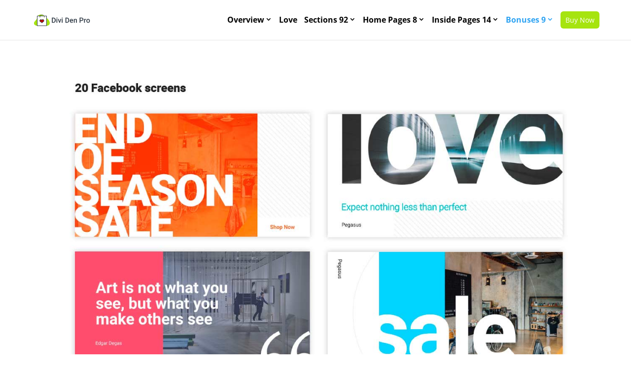

--- FILE ---
content_type: text/html; charset=UTF-8
request_url: https://pegasus.divi-den.com/90-x-social-media-sharing-image-templates-twitter-facebook-instagram-pinterest/
body_size: 23382
content:
<!DOCTYPE html>
<html lang="en-GB" prefix="og: https://ogp.me/ns#">
<head>
	<meta charset="UTF-8" />
<meta http-equiv="X-UA-Compatible" content="IE=edge">
	<link rel="pingback" href="https://pegasus.divi-den.com/xmlrpc.php" />

	<script type="text/javascript">
		document.documentElement.className = 'js';
	</script>

	<link rel="preconnect" href="https://fonts.gstatic.com" crossorigin /><script type="text/javascript">
			let jqueryParams=[],jQuery=function(r){return jqueryParams=[...jqueryParams,r],jQuery},$=function(r){return jqueryParams=[...jqueryParams,r],$};window.jQuery=jQuery,window.$=jQuery;let customHeadScripts=!1;jQuery.fn=jQuery.prototype={},$.fn=jQuery.prototype={},jQuery.noConflict=function(r){if(window.jQuery)return jQuery=window.jQuery,$=window.jQuery,customHeadScripts=!0,jQuery.noConflict},jQuery.ready=function(r){jqueryParams=[...jqueryParams,r]},$.ready=function(r){jqueryParams=[...jqueryParams,r]},jQuery.load=function(r){jqueryParams=[...jqueryParams,r]},$.load=function(r){jqueryParams=[...jqueryParams,r]},jQuery.fn.ready=function(r){jqueryParams=[...jqueryParams,r]},$.fn.ready=function(r){jqueryParams=[...jqueryParams,r]};</script>
<!-- Search Engine Optimisation by Rank Math - https://s.rankmath.com/home -->
<title>90 x Social Media Sharing Image Templates - Twitter, Facebook, Instagram &amp; Pinterest</title>
<meta name="robots" content="follow, index, max-snippet:-1, max-video-preview:-1, max-image-preview:large"/>
<link rel="canonical" href="https://pegasus.divi-den.com/90-x-social-media-sharing-image-templates-twitter-facebook-instagram-pinterest/" />
<meta property="og:locale" content="en_GB" />
<meta property="og:type" content="article" />
<meta property="og:title" content="90 x Social Media Sharing Image Templates - Twitter, Facebook, Instagram &amp; Pinterest" />
<meta property="og:url" content="https://pegasus.divi-den.com/90-x-social-media-sharing-image-templates-twitter-facebook-instagram-pinterest/" />
<meta property="og:site_name" content="Pegasus Collection by Divi Den Pro Layout Library" />
<meta property="article:publisher" content="https://www.facebook.com/thedividen/" />
<meta property="fb:app_id" content="319831128364465" />
<meta property="og:image" content="https://pegasus.divi-den.com/wp-content/uploads/2018/04/Pegasus-mockup7.jpg" />
<meta property="og:image:secure_url" content="https://pegasus.divi-den.com/wp-content/uploads/2018/04/Pegasus-mockup7.jpg" />
<meta property="og:image:width" content="1200" />
<meta property="og:image:height" content="800" />
<meta property="og:image:alt" content="90 x Social Media Sharing Image Templates &#8211; Twitter, Facebook, Instagram &#038; Pinterest" />
<meta property="og:image:type" content="image/jpeg" />
<meta name="twitter:card" content="summary_large_image" />
<meta name="twitter:title" content="90 x Social Media Sharing Image Templates - Twitter, Facebook, Instagram &amp; Pinterest" />
<meta name="twitter:site" content="@Divi_Den_Shop" />
<meta name="twitter:creator" content="@Divi_Den_Shop" />
<meta name="twitter:image" content="https://pegasus.divi-den.com/wp-content/uploads/2018/04/Pegasus-mockup7.jpg" />
<script type="application/ld+json" class="rank-math-schema">{"@context":"https://schema.org","@graph":[{"@type":"Place","@id":"https://pegasus.divi-den.com/#place","address":{"@type":"PostalAddress","streetAddress":"6833 Stalter Drive","addressLocality":"Rockford","addressRegion":"IL","postalCode":"61108","addressCountry":"US"}},{"@type":"Organization","@id":"https://pegasus.divi-den.com/#organization","name":"Divi Den Pro - WP Den","url":"https://pegasus.divi-den.com","address":{"@type":"PostalAddress","streetAddress":"6833 Stalter Drive","addressLocality":"Rockford","addressRegion":"IL","postalCode":"61108","addressCountry":"US"},"logo":{"@type":"ImageObject","@id":"https://pegasus.divi-den.com/#logo","url":"https://pegasus.divi-den.com/wp-content/uploads/2018/09/divi-den-logo-layout-shop-white.png","caption":"Divi Den Pro - WP Den","inLanguage":"en-GB","width":"205","height":"70"},"contactPoint":[{"@type":"ContactPoint","telephone":"(815) 962.6611","contactType":"customer support"}],"location":{"@id":"https://pegasus.divi-den.com/#place"}},{"@type":"WebSite","@id":"https://pegasus.divi-den.com/#website","url":"https://pegasus.divi-den.com","name":"Divi Den Pro - WP Den","publisher":{"@id":"https://pegasus.divi-den.com/#organization"},"inLanguage":"en-GB"},{"@type":"ImageObject","@id":"https://pegasus.divi-den.com/wp-content/uploads/2018/04/Pegasus-mockup7.jpg","url":"https://pegasus.divi-den.com/wp-content/uploads/2018/04/Pegasus-mockup7.jpg","width":"1200","height":"800","inLanguage":"en-GB"},{"@type":"BreadcrumbList","@id":"https://pegasus.divi-den.com/90-x-social-media-sharing-image-templates-twitter-facebook-instagram-pinterest/#breadcrumb","itemListElement":[{"@type":"ListItem","position":"1","item":{"@id":"https://pegasus.divi-den.com","name":"Home"}},{"@type":"ListItem","position":"2","item":{"@id":"https://pegasus.divi-den.com/90-x-social-media-sharing-image-templates-twitter-facebook-instagram-pinterest/","name":"90 x Social Media Sharing Image Templates &#8211; Twitter, Facebook, Instagram &#038; Pinterest"}}]},{"@type":"Person","@id":"https://pegasus.divi-den.com/90-x-social-media-sharing-image-templates-twitter-facebook-instagram-pinterest/#author","name":"Mr C","image":{"@type":"ImageObject","@id":"https://secure.gravatar.com/avatar/f082169ec7d7325b318356cb25143733?s=96&amp;d=mm&amp;r=g","url":"https://secure.gravatar.com/avatar/f082169ec7d7325b318356cb25143733?s=96&amp;d=mm&amp;r=g","caption":"Mr C","inLanguage":"en-GB"},"worksFor":{"@id":"https://pegasus.divi-den.com/#organization"}},{"@type":"WebPage","@id":"https://pegasus.divi-den.com/90-x-social-media-sharing-image-templates-twitter-facebook-instagram-pinterest/#webpage","url":"https://pegasus.divi-den.com/90-x-social-media-sharing-image-templates-twitter-facebook-instagram-pinterest/","name":"90 x Social Media Sharing Image Templates - Twitter, Facebook, Instagram &amp; Pinterest","datePublished":"2023-09-04T21:48:51+01:00","dateModified":"2023-09-04T21:48:51+01:00","author":{"@id":"https://pegasus.divi-den.com/90-x-social-media-sharing-image-templates-twitter-facebook-instagram-pinterest/#author"},"isPartOf":{"@id":"https://pegasus.divi-den.com/#website"},"primaryImageOfPage":{"@id":"https://pegasus.divi-den.com/wp-content/uploads/2018/04/Pegasus-mockup7.jpg"},"inLanguage":"en-GB","breadcrumb":{"@id":"https://pegasus.divi-den.com/90-x-social-media-sharing-image-templates-twitter-facebook-instagram-pinterest/#breadcrumb"}},{"@type":"Article","headline":"90 x Social Media Sharing Image Templates - Twitter, Facebook, Instagram &amp; Pinterest","datePublished":"2023-09-04T21:48:51+01:00","dateModified":"2023-09-04T21:48:51+01:00","author":{"@id":"https://pegasus.divi-den.com/90-x-social-media-sharing-image-templates-twitter-facebook-instagram-pinterest/#author"},"publisher":{"@id":"https://pegasus.divi-den.com/#organization"},"name":"90 x Social Media Sharing Image Templates - Twitter, Facebook, Instagram &amp; Pinterest","@id":"https://pegasus.divi-den.com/90-x-social-media-sharing-image-templates-twitter-facebook-instagram-pinterest/#richSnippet","isPartOf":{"@id":"https://pegasus.divi-den.com/90-x-social-media-sharing-image-templates-twitter-facebook-instagram-pinterest/#webpage"},"image":{"@id":"https://pegasus.divi-den.com/wp-content/uploads/2018/04/Pegasus-mockup7.jpg"},"inLanguage":"en-GB","mainEntityOfPage":{"@id":"https://pegasus.divi-den.com/90-x-social-media-sharing-image-templates-twitter-facebook-instagram-pinterest/#webpage"}}]}</script>
<!-- /Rank Math WordPress SEO plugin -->

<link rel="alternate" type="application/rss+xml" title="Pegasus Collection by Divi Den Pro Layout Library &raquo; Feed" href="https://pegasus.divi-den.com/feed/" />
<link rel="alternate" type="application/rss+xml" title="Pegasus Collection by Divi Den Pro Layout Library &raquo; Comments Feed" href="https://pegasus.divi-den.com/comments/feed/" />
<meta content="Pegasus Child Theme v." name="generator"/><!-- <link rel='stylesheet' id='hamburger.css-css'  href='https://pegasus.divi-den.com/wp-content/plugins/wp-responsive-menu/assets/css/wpr-hamburger.css?ver=3.1.5' type='text/css' media='all' /> -->
<!-- <link rel='stylesheet' id='wprmenu.css-css'  href='https://pegasus.divi-den.com/wp-content/plugins/wp-responsive-menu/assets/css/wprmenu.css?ver=3.1.5' type='text/css' media='all' /> -->
<link rel="stylesheet" type="text/css" href="//pegasus.divi-den.com/wp-content/cache/wpfc-minified/8tnn8ygt/fy4yx.css" media="all"/>
<style id='wprmenu.css-inline-css' type='text/css'>
@media only screen and ( max-width: 980px ) {html body div.wprm-wrapper {overflow: scroll;}#mg-wprm-wrap ul li {border-top: solid 1px rgba(46,163,242,0.05);border-bottom: solid 1px rgba(46,163,242,0.05);}#wprmenu_bar {background-image: url();background-size: cover ;background-repeat: repeat;}#wprmenu_bar {background-color: #ffffff;}html body div#mg-wprm-wrap .wpr_submit .icon.icon-search {color: #FFFFFF;}#wprmenu_bar .menu_title,#wprmenu_bar .wprmenu_icon_menu {color: #2ea3f2;}#wprmenu_bar .menu_title {font-size: 20px;font-weight: normal;}#mg-wprm-wrap li.menu-item a {font-size: 15px;text-transform: uppercase;font-weight: normal;}#mg-wprm-wrap li.menu-item-has-children ul.sub-menu a {font-size: 15px;text-transform: uppercase;font-weight: normal;}#mg-wprm-wrap li.current-menu-item > a {background: #ffffff;}#mg-wprm-wrap li.current-menu-item > a,#mg-wprm-wrap li.current-menu-item span.wprmenu_icon{color: #fe506c !important;}#mg-wprm-wrap {background-color: #ffffff;}.cbp-spmenu-push-toright,.cbp-spmenu-push-toright .mm-slideout {left: 80% ;}.cbp-spmenu-push-toleft {left: -80% ;}#mg-wprm-wrap.cbp-spmenu-right,#mg-wprm-wrap.cbp-spmenu-left,#mg-wprm-wrap.cbp-spmenu-right.custom,#mg-wprm-wrap.cbp-spmenu-left.custom,.cbp-spmenu-vertical {width: 80%;max-width: 400px;}#mg-wprm-wrap ul#wprmenu_menu_ul li.menu-item a,div#mg-wprm-wrap ul li span.wprmenu_icon {color: #2ea3f2 !important;}#mg-wprm-wrap ul#wprmenu_menu_ul li.menu-item a:hover {background: #ffffff;color: #fe506c !important;}div#mg-wprm-wrap ul>li:hover>span.wprmenu_icon {color: #fe506c !important;}.wprmenu_bar .hamburger-inner,.wprmenu_bar .hamburger-inner::before,.wprmenu_bar .hamburger-inner::after {background: #2ea3f2;}.wprmenu_bar .hamburger:hover .hamburger-inner,.wprmenu_bar .hamburger:hover .hamburger-inner::before,.wprmenu_bar .hamburger:hover .hamburger-inner::after {background: #fe506c;}#wprmenu_menu.left {width:80%;left: -80%;right: auto;}#wprmenu_menu.right {width:80%;right: -80%;left: auto;}.wprmenu_bar .hamburger {float: right;}.wprmenu_bar #custom_menu_icon.hamburger {top: 0px;right: 0px;float: right;background-color: #CCCCCC;}html body div#wprmenu_bar {height : px;}#mg-wprm-wrap.cbp-spmenu-left,#mg-wprm-wrap.cbp-spmenu-right,#mg-widgetmenu-wrap.cbp-spmenu-widget-left,#mg-widgetmenu-wrap.cbp-spmenu-widget-right {top: px !important;}#top-menu{ display: none !important; }.wpr_custom_menu #custom_menu_icon {display: block;}html { padding-top: 42px !important; }#wprmenu_bar,#mg-wprm-wrap { display: block; }div#wpadminbar { position: fixed; }}
</style>
<!-- <link rel='stylesheet' id='wpr_icons-css'  href='https://pegasus.divi-den.com/wp-content/plugins/wp-responsive-menu/inc/assets/icons/wpr-icons.css?ver=3.1.5' type='text/css' media='all' /> -->
<link rel="stylesheet" type="text/css" href="//pegasus.divi-den.com/wp-content/cache/wpfc-minified/kopkmcrn/fy4yx.css" media="all"/>
<style id='divi-style-parent-inline-inline-css' type='text/css'>
/*!
Theme Name: Divi
Theme URI: http://www.elegantthemes.com/gallery/divi/
Version: 4.11.1
Description: Smart. Flexible. Beautiful. Divi is the most powerful theme in our collection.
Author: Elegant Themes
Author URI: http://www.elegantthemes.com
License: GNU General Public License v2
License URI: http://www.gnu.org/licenses/gpl-2.0.html
*/

a,abbr,acronym,address,applet,b,big,blockquote,body,center,cite,code,dd,del,dfn,div,dl,dt,em,fieldset,font,form,h1,h2,h3,h4,h5,h6,html,i,iframe,img,ins,kbd,label,legend,li,object,ol,p,pre,q,s,samp,small,span,strike,strong,sub,sup,tt,u,ul,var{margin:0;padding:0;border:0;outline:0;font-size:100%;-ms-text-size-adjust:100%;-webkit-text-size-adjust:100%;vertical-align:baseline;background:transparent}body{line-height:1}ol,ul{list-style:none}blockquote,q{quotes:none}blockquote:after,blockquote:before,q:after,q:before{content:"";content:none}blockquote{margin:20px 0 30px;border-left:5px solid;padding-left:20px}:focus{outline:0}del{text-decoration:line-through}pre{overflow:auto;padding:10px}figure{margin:0}table{border-collapse:collapse;border-spacing:0}article,aside,footer,header,hgroup,nav,section{display:block}body{font-family:Open Sans,Arial,sans-serif;font-size:14px;color:#666;background-color:#fff;line-height:1.7em;font-weight:500;-webkit-font-smoothing:antialiased;-moz-osx-font-smoothing:grayscale}body.page-template-page-template-blank-php #page-container{padding-top:0!important}body.et_cover_background{background-size:cover!important;background-position:top!important;background-repeat:no-repeat!important;background-attachment:fixed}a{color:#2ea3f2}a,a:hover{text-decoration:none}p{padding-bottom:1em}p:not(.has-background):last-of-type{padding-bottom:0}p.et_normal_padding{padding-bottom:1em}strong{font-weight:700}cite,em,i{font-style:italic}code,pre{font-family:Courier New,monospace;margin-bottom:10px}ins{text-decoration:none}sub,sup{height:0;line-height:1;position:relative;vertical-align:baseline}sup{bottom:.8em}sub{top:.3em}dl{margin:0 0 1.5em}dl dt{font-weight:700}dd{margin-left:1.5em}blockquote p{padding-bottom:0}embed,iframe,object,video{max-width:100%}h1,h2,h3,h4,h5,h6{color:#333;padding-bottom:10px;line-height:1em;font-weight:500}h1 a,h2 a,h3 a,h4 a,h5 a,h6 a{color:inherit}h1{font-size:30px}h2{font-size:26px}h3{font-size:22px}h4{font-size:18px}h5{font-size:16px}h6{font-size:14px}input{-webkit-appearance:none}input[type=checkbox]{-webkit-appearance:checkbox}input[type=radio]{-webkit-appearance:radio}input.text,input.title,input[type=email],input[type=password],input[type=tel],input[type=text],select,textarea{background-color:#fff;border:1px solid #bbb;padding:2px;color:#4e4e4e}input.text:focus,input.title:focus,input[type=text]:focus,select:focus,textarea:focus{border-color:#2d3940;color:#3e3e3e}input.text,input.title,input[type=text],select,textarea{margin:0}textarea{padding:4px}button,input,select,textarea{font-family:inherit}img{max-width:100%;height:auto}.clear{clear:both}br.clear{margin:0;padding:0}.pagination{clear:both}#et_search_icon:hover,.et-social-icon a:hover,.et_password_protected_form .et_submit_button,.form-submit .et_pb_buttontton.alt.disabled,.nav-single a,.posted_in a{color:#2ea3f2}.et-search-form,blockquote{border-color:#2ea3f2}#main-content{background-color:#fff}.container{width:80%;max-width:1080px;margin:auto;position:relative}body:not(.et-tb) #main-content .container,body:not(.et-tb-has-header) #main-content .container{padding-top:58px}.et_full_width_page #main-content .container:before{display:none}.main_title{margin-bottom:20px}.et_password_protected_form .et_submit_button:hover,.form-submit .et_pb_button:hover{background:rgba(0,0,0,.05)}.et_button_icon_visible .et_pb_button{padding-right:2em;padding-left:.7em}.et_button_icon_visible .et_pb_button:after{opacity:1;margin-left:0}.et_button_left .et_pb_button:hover:after{left:.15em}.et_button_left .et_pb_button:after{margin-left:0;left:1em}.et_button_icon_visible.et_button_left .et_pb_button,.et_button_left .et_pb_button:hover,.et_button_left .et_pb_module .et_pb_button:hover{padding-left:2em;padding-right:.7em}.et_button_icon_visible.et_button_left .et_pb_button:after,.et_button_left .et_pb_button:hover:after{left:.15em}.et_password_protected_form .et_submit_button:hover,.form-submit .et_pb_button:hover{padding:.3em 1em}.et_button_no_icon .et_pb_button:after{display:none}.et_button_no_icon.et_button_icon_visible.et_button_left .et_pb_button,.et_button_no_icon.et_button_left .et_pb_button:hover,.et_button_no_icon .et_pb_button,.et_button_no_icon .et_pb_button:hover{padding:.3em 1em!important}.et_button_custom_icon .et_pb_button:after{line-height:1.7em}.et_button_custom_icon.et_button_icon_visible .et_pb_button:after,.et_button_custom_icon .et_pb_button:hover:after{margin-left:.3em}#left-area .post_format-post-format-gallery .wp-block-gallery:first-of-type{padding:0;margin-bottom:-16px}.entry-content table:not(.variations){border:1px solid #eee;margin:0 0 15px;text-align:left;width:100%}.entry-content thead th,.entry-content tr th{color:#555;font-weight:700;padding:9px 24px}.entry-content tr td{border-top:1px solid #eee;padding:6px 24px}#left-area ul,.entry-content ul,.et-l--body ul,.et-l--footer ul,.et-l--header ul{list-style-type:disc;padding:0 0 23px 1em;line-height:26px}#left-area ol,.entry-content ol,.et-l--body ol,.et-l--footer ol,.et-l--header ol{list-style-type:decimal;list-style-position:inside;padding:0 0 23px;line-height:26px}#left-area ul li ul,.entry-content ul li ol{padding:2px 0 2px 20px}#left-area ol li ul,.entry-content ol li ol,.et-l--body ol li ol,.et-l--footer ol li ol,.et-l--header ol li ol{padding:2px 0 2px 35px}#left-area ul.wp-block-gallery{display:-webkit-box;display:-ms-flexbox;display:flex;-ms-flex-wrap:wrap;flex-wrap:wrap;list-style-type:none;padding:0}#left-area ul.products{padding:0!important;line-height:1.7!important;list-style:none!important}.gallery-item a{display:block}.gallery-caption,.gallery-item a{width:90%}#wpadminbar{z-index:100001}#left-area .post-meta{font-size:14px;padding-bottom:15px}#left-area .post-meta a{text-decoration:none;color:#666}#left-area .et_featured_image{padding-bottom:7px}.single .post{padding-bottom:25px}body.single .et_audio_content{margin-bottom:-6px}.nav-single a{text-decoration:none;color:#2ea3f2;font-size:14px;font-weight:400}.nav-previous{float:left}.nav-next{float:right}.et_password_protected_form p input{background-color:#eee;border:none!important;width:100%!important;border-radius:0!important;font-size:14px;color:#999!important;padding:16px!important;-webkit-box-sizing:border-box;box-sizing:border-box}.et_password_protected_form label{display:none}.et_password_protected_form .et_submit_button{font-family:inherit;display:block;float:right;margin:8px auto 0;cursor:pointer}.post-password-required p.nocomments.container{max-width:100%}.post-password-required p.nocomments.container:before{display:none}.aligncenter,div.post .new-post .aligncenter{display:block;margin-left:auto;margin-right:auto}.wp-caption{border:1px solid #ddd;text-align:center;background-color:#f3f3f3;margin-bottom:10px;max-width:96%;padding:8px}.wp-caption.alignleft{margin:0 30px 20px 0}.wp-caption.alignright{margin:0 0 20px 30px}.wp-caption img{margin:0;padding:0;border:0}.wp-caption p.wp-caption-text{font-size:12px;padding:0 4px 5px;margin:0}.alignright{float:right}.alignleft{float:left}img.alignleft{display:inline;float:left;margin-right:15px}img.alignright{display:inline;float:right;margin-left:15px}.page.et_pb_pagebuilder_layout #main-content{background-color:transparent}body #main-content .et_builder_inner_content>h1,body #main-content .et_builder_inner_content>h2,body #main-content .et_builder_inner_content>h3,body #main-content .et_builder_inner_content>h4,body #main-content .et_builder_inner_content>h5,body #main-content .et_builder_inner_content>h6{line-height:1.4em}body #main-content .et_builder_inner_content>p{line-height:1.7em}.wp-block-pullquote{margin:20px 0 30px}.wp-block-pullquote.has-background blockquote{border-left:none}.wp-block-group.has-background{padding:1.5em 1.5em .5em}@media (min-width:981px){#left-area{width:79.125%;padding-bottom:23px}#main-content .container:before{content:"";position:absolute;top:0;height:100%;width:1px;background-color:#e2e2e2}.et_full_width_page #left-area,.et_no_sidebar #left-area{float:none;width:100%!important}.et_full_width_page #left-area{padding-bottom:0}.et_no_sidebar #main-content .container:before{display:none}}@media (max-width:980px){#page-container{padding-top:80px}.et-tb #page-container,.et-tb-has-header #page-container{padding-top:0!important}#left-area,#sidebar{width:100%!important}#main-content .container:before{display:none!important}.et_full_width_page .et_gallery_item:nth-child(4n+1){clear:none}}@media print{#page-container{padding-top:0!important}}#wp-admin-bar-et-use-visual-builder a:before{font-family:ETmodules!important;content:"\e625";font-size:30px!important;width:28px;margin-top:-3px;color:#974df3!important}#wp-admin-bar-et-use-visual-builder:hover a:before{color:#fff!important}#wp-admin-bar-et-use-visual-builder:hover a,#wp-admin-bar-et-use-visual-builder a:hover{transition:background-color .5s ease;-webkit-transition:background-color .5s ease;-moz-transition:background-color .5s ease;background-color:#7e3bd0!important;color:#fff!important}* html .clearfix,:first-child+html .clearfix{zoom:1}.iphone .et_pb_section_video_bg video::-webkit-media-controls-start-playback-button{display:none!important;-webkit-appearance:none}.et_mobile_device .et_pb_section_parallax .et_pb_parallax_css{background-attachment:scroll}.et-social-facebook a.icon:before{content:"\e093"}.et-social-twitter a.icon:before{content:"\e094"}.et-social-google-plus a.icon:before{content:"\e096"}.et-social-instagram a.icon:before{content:"\e09a"}.et-social-rss a.icon:before{content:"\e09e"}.ai1ec-single-event:after{content:" ";display:table;clear:both}.evcal_event_details .evcal_evdata_cell .eventon_details_shading_bot.eventon_details_shading_bot{z-index:3}.wp-block-divi-layout{margin-bottom:1em}*{-webkit-box-sizing:border-box;box-sizing:border-box}#et-info-email:before,#et-info-phone:before,#et_search_icon:before,.comment-reply-link:after,.et-cart-info span:before,.et-pb-arrow-next:before,.et-pb-arrow-prev:before,.et-social-icon a:before,.et_audio_container .mejs-playpause-button button:before,.et_audio_container .mejs-volume-button button:before,.et_overlay:before,.et_password_protected_form .et_submit_button:after,.et_pb_button:after,.et_pb_contact_reset:after,.et_pb_contact_submit:after,.et_pb_font_icon:before,.et_pb_newsletter_button:after,.et_pb_pricing_table_button:after,.et_pb_promo_button:after,.et_pb_social_icon a.icon:before,.et_pb_testimonial:before,.et_pb_toggle_title:before,.form-submit .et_pb_button:after,.mobile_menu_bar:before,a.et_pb_more_button:after{font-family:ETmodules!important;speak:none;font-style:normal;font-weight:400;-webkit-font-feature-settings:normal;font-feature-settings:normal;font-variant:normal;text-transform:none;line-height:1;-webkit-font-smoothing:antialiased;-moz-osx-font-smoothing:grayscale;text-shadow:0 0;direction:ltr}.et_pb_custom_button_icon.et_pb_button:after,.et_pb_login .et_pb_custom_button_icon.et_pb_button:after{content:attr(data-icon)}.et_pb_woo_custom_button_icon .et_pb_custom_button_icon.et_pb_button:after{content:attr(data-icon)!important}.et-pb-icon{font-family:ETmodules;content:attr(data-icon);speak:none;font-weight:400;-webkit-font-feature-settings:normal;font-feature-settings:normal;font-variant:normal;text-transform:none;line-height:1;-webkit-font-smoothing:antialiased;font-size:96px;font-style:normal;display:inline-block;-webkit-box-sizing:border-box;box-sizing:border-box;direction:ltr}#et-ajax-saving{display:none;-webkit-transition:background .3s,-webkit-box-shadow .3s;transition:background .3s,-webkit-box-shadow .3s;transition:background .3s,box-shadow .3s;transition:background .3s,box-shadow .3s,-webkit-box-shadow .3s;-webkit-box-shadow:rgba(0,139,219,.247059) 0 0 60px;box-shadow:0 0 60px rgba(0,139,219,.247059);position:fixed;top:50%;left:50%;width:50px;height:50px;background:#fff;border-radius:50px;margin:-25px 0 0 -25px;z-index:999999;text-align:center}#et-ajax-saving img{margin:9px}.et-safe-mode-indicator,.et-safe-mode-indicator:focus,.et-safe-mode-indicator:hover{-webkit-box-shadow:0 5px 10px rgba(41,196,169,.15);box-shadow:0 5px 10px rgba(41,196,169,.15);background:#29c4a9;color:#fff;font-size:14px;font-weight:600;padding:12px;line-height:16px;border-radius:3px;position:fixed;bottom:30px;right:30px;z-index:999999;text-decoration:none;font-family:Open Sans,sans-serif;-webkit-font-smoothing:antialiased;-moz-osx-font-smoothing:grayscale}.et_pb_button{font-size:20px;font-weight:500;padding:.3em 1em;line-height:1.7em!important;background-color:transparent;background-size:cover;background-position:50%;background-repeat:no-repeat;border:2px solid;border-radius:3px;-webkit-transition-duration:.2s;transition-duration:.2s;-webkit-transition-property:all!important;transition-property:all!important}.et_pb_button,.et_pb_button_inner{position:relative}.et_pb_button:hover,.et_pb_module .et_pb_button:hover{border:2px solid transparent;padding:.3em 2em .3em .7em}.et_pb_button:hover{background-color:hsla(0,0%,100%,.2)}.et_pb_bg_layout_light.et_pb_button:hover,.et_pb_bg_layout_light .et_pb_button:hover{background-color:rgba(0,0,0,.05)}.et_pb_button:after,.et_pb_button:before{font-size:32px;line-height:1em;content:"\35";opacity:0;position:absolute;margin-left:-1em;-webkit-transition:all .2s;transition:all .2s;text-transform:none;-webkit-font-feature-settings:"kern" off;font-feature-settings:"kern" off;font-variant:none;font-style:normal;font-weight:400;text-shadow:none}.et_pb_button.et_hover_enabled:hover:after,.et_pb_button.et_pb_hovered:hover:after{-webkit-transition:none!important;transition:none!important}.et_pb_button:before{display:none}.et_pb_button:hover:after{opacity:1;margin-left:0}.et_pb_column_1_3 h1,.et_pb_column_1_4 h1,.et_pb_column_1_5 h1,.et_pb_column_1_6 h1,.et_pb_column_2_5 h1{font-size:26px}.et_pb_column_1_3 h2,.et_pb_column_1_4 h2,.et_pb_column_1_5 h2,.et_pb_column_1_6 h2,.et_pb_column_2_5 h2{font-size:23px}.et_pb_column_1_3 h3,.et_pb_column_1_4 h3,.et_pb_column_1_5 h3,.et_pb_column_1_6 h3,.et_pb_column_2_5 h3{font-size:20px}.et_pb_column_1_3 h4,.et_pb_column_1_4 h4,.et_pb_column_1_5 h4,.et_pb_column_1_6 h4,.et_pb_column_2_5 h4{font-size:18px}.et_pb_column_1_3 h5,.et_pb_column_1_4 h5,.et_pb_column_1_5 h5,.et_pb_column_1_6 h5,.et_pb_column_2_5 h5{font-size:16px}.et_pb_column_1_3 h6,.et_pb_column_1_4 h6,.et_pb_column_1_5 h6,.et_pb_column_1_6 h6,.et_pb_column_2_5 h6{font-size:15px}.et_pb_bg_layout_dark,.et_pb_bg_layout_dark h1,.et_pb_bg_layout_dark h2,.et_pb_bg_layout_dark h3,.et_pb_bg_layout_dark h4,.et_pb_bg_layout_dark h5,.et_pb_bg_layout_dark h6{color:#fff!important}.et_pb_module.et_pb_text_align_left{text-align:left}.et_pb_module.et_pb_text_align_center{text-align:center}.et_pb_module.et_pb_text_align_right{text-align:right}.et_pb_module.et_pb_text_align_justified{text-align:justify}.clearfix:after{visibility:hidden;display:block;font-size:0;content:" ";clear:both;height:0}.et_pb_bg_layout_light .et_pb_more_button{color:#2ea3f2}.et_builder_inner_content{position:relative;z-index:1}header .et_builder_inner_content{z-index:2}.et_pb_css_mix_blend_mode_passthrough{mix-blend-mode:unset!important}.et_pb_image_container{margin:-20px -20px 29px}.et_pb_module_inner{position:relative}.et_hover_enabled_preview{z-index:2}.et_hover_enabled:hover{position:relative;z-index:2}.et_pb_all_tabs,.et_pb_module,.et_pb_posts_nav a,.et_pb_tab,.et_pb_with_background{background-size:cover;background-position:50%;background-repeat:no-repeat}.et_pb_with_border{position:relative;border:0 solid #333}.post-password-required .et_pb_row{padding:0;width:100%}.post-password-required .et_password_protected_form{min-height:0}body.et_pb_pagebuilder_layout.et_pb_show_title .post-password-required .et_password_protected_form h1,body:not(.et_pb_pagebuilder_layout) .post-password-required .et_password_protected_form h1{display:none}.et_pb_no_bg{padding:0!important}.et_overlay.et_pb_inline_icon:before,.et_pb_inline_icon:before{content:attr(data-icon)}.et_pb_more_button{color:inherit;text-shadow:none;text-decoration:none;display:inline-block;margin-top:20px}.et_parallax_bg_wrap{overflow:hidden;position:absolute;top:0;right:0;bottom:0;left:0}.et_parallax_bg{background-repeat:no-repeat;background-position:top;background-size:cover;position:absolute;bottom:0;left:0;width:100%;height:100%;display:block}.et_parallax_bg.et_parallax_bg__hover,.et_parallax_bg.et_parallax_bg_phone,.et_parallax_bg.et_parallax_bg_tablet,.et_pb_section_parallax_hover:hover .et_parallax_bg:not(.et_parallax_bg__hover){display:none}.et_pb_section_parallax_hover:hover .et_parallax_bg.et_parallax_bg__hover{display:block}.et_pb_module.et_pb_section_parallax,.et_pb_posts_nav a.et_pb_section_parallax,.et_pb_tab.et_pb_section_parallax{position:relative}.et_pb_section_parallax .et_pb_parallax_css,.et_pb_slides .et_parallax_bg.et_pb_parallax_css{background-attachment:fixed}body.et-bfb .et_pb_section_parallax .et_pb_parallax_css,body.et-bfb .et_pb_slides .et_parallax_bg.et_pb_parallax_css{background-attachment:scroll;bottom:auto}.et_pb_section_parallax.et_pb_column .et_pb_module,.et_pb_section_parallax.et_pb_row .et_pb_column,.et_pb_section_parallax.et_pb_row .et_pb_module{z-index:9;position:relative}.et_pb_more_button:hover:after{opacity:1;margin-left:0}.et_pb_preload .et_pb_section_video_bg,.et_pb_preload>div{visibility:hidden}.et_pb_preload,.et_pb_section.et_pb_section_video.et_pb_preload{position:relative;background:#464646!important}.et_pb_preload:before{content:"";position:absolute;top:50%;left:50%;background:url(https://pegasus.divi-den.com/wp-content/themes/Divi/includes/builder/styles/images/preloader.gif) no-repeat;border-radius:32px;width:32px;height:32px;margin:-16px 0 0 -16px}.box-shadow-overlay{position:absolute;top:0;left:0;width:100%;height:100%;z-index:10;pointer-events:none}.et_pb_section>.box-shadow-overlay~.et_pb_row{z-index:11}.et_pb_row>.box-shadow-overlay{z-index:8}.has-box-shadow-overlay{position:relative}.et_clickable{cursor:pointer}.screen-reader-text{border:0;clip:rect(1px,1px,1px,1px);-webkit-clip-path:inset(50%);clip-path:inset(50%);height:1px;margin:-1px;overflow:hidden;padding:0;position:absolute!important;width:1px;word-wrap:normal!important}.et_multi_view_hidden,.et_multi_view_hidden_image{display:none!important}@keyframes multi-view-image-fade{0%{opacity:0}10%{opacity:.1}20%{opacity:.2}30%{opacity:.3}40%{opacity:.4}50%{opacity:.5}60%{opacity:.6}70%{opacity:.7}80%{opacity:.8}90%{opacity:.9}to{opacity:1}}.et_multi_view_image__loading{visibility:hidden}.et_multi_view_image__loaded{-webkit-animation:multi-view-image-fade .5s;animation:multi-view-image-fade .5s}#et-pb-motion-effects-offset-tracker{visibility:hidden!important;opacity:0;position:absolute;top:0;left:0}.et-pb-before-scroll-animation{opacity:0}header.et-l.et-l--header:after{clear:both;display:block;content:""}.et_pb_module{-webkit-animation-timing-function:linear;animation-timing-function:linear;-webkit-animation-duration:.2s;animation-duration:.2s}@-webkit-keyframes fadeBottom{0%{opacity:0;-webkit-transform:translateY(10%);transform:translateY(10%)}to{opacity:1;-webkit-transform:translateY(0);transform:translateY(0)}}@keyframes fadeBottom{0%{opacity:0;-webkit-transform:translateY(10%);transform:translateY(10%)}to{opacity:1;-webkit-transform:translateY(0);transform:translateY(0)}}@-webkit-keyframes fadeLeft{0%{opacity:0;-webkit-transform:translateX(-10%);transform:translateX(-10%)}to{opacity:1;-webkit-transform:translateX(0);transform:translateX(0)}}@keyframes fadeLeft{0%{opacity:0;-webkit-transform:translateX(-10%);transform:translateX(-10%)}to{opacity:1;-webkit-transform:translateX(0);transform:translateX(0)}}@-webkit-keyframes fadeRight{0%{opacity:0;-webkit-transform:translateX(10%);transform:translateX(10%)}to{opacity:1;-webkit-transform:translateX(0);transform:translateX(0)}}@keyframes fadeRight{0%{opacity:0;-webkit-transform:translateX(10%);transform:translateX(10%)}to{opacity:1;-webkit-transform:translateX(0);transform:translateX(0)}}@-webkit-keyframes fadeTop{0%{opacity:0;-webkit-transform:translateY(-10%);transform:translateY(-10%)}to{opacity:1;-webkit-transform:translateX(0);transform:translateX(0)}}@keyframes fadeTop{0%{opacity:0;-webkit-transform:translateY(-10%);transform:translateY(-10%)}to{opacity:1;-webkit-transform:translateX(0);transform:translateX(0)}}@-webkit-keyframes fadeIn{0%{opacity:0}to{opacity:1}}@keyframes fadeIn{0%{opacity:0}to{opacity:1}}.et-waypoint:not(.et_pb_counters){opacity:0}@media (min-width:981px){.et_pb_section.et_section_specialty div.et_pb_row .et_pb_column .et_pb_column .et_pb_module.et-last-child,.et_pb_section.et_section_specialty div.et_pb_row .et_pb_column .et_pb_column .et_pb_module:last-child,.et_pb_section.et_section_specialty div.et_pb_row .et_pb_column .et_pb_row_inner .et_pb_column .et_pb_module.et-last-child,.et_pb_section.et_section_specialty div.et_pb_row .et_pb_column .et_pb_row_inner .et_pb_column .et_pb_module:last-child,.et_pb_section div.et_pb_row .et_pb_column .et_pb_module.et-last-child,.et_pb_section div.et_pb_row .et_pb_column .et_pb_module:last-child{margin-bottom:0}}@media (max-width:980px){.et_overlay.et_pb_inline_icon_tablet:before,.et_pb_inline_icon_tablet:before{content:attr(data-icon-tablet)}.et_parallax_bg.et_parallax_bg_tablet_exist{display:none}.et_parallax_bg.et_parallax_bg_tablet{display:block}.et_pb_column .et_pb_module{margin-bottom:30px}.et_pb_row .et_pb_column .et_pb_module.et-last-child,.et_pb_row .et_pb_column .et_pb_module:last-child,.et_section_specialty .et_pb_row .et_pb_column .et_pb_module.et-last-child,.et_section_specialty .et_pb_row .et_pb_column .et_pb_module:last-child{margin-bottom:0}.et_pb_more_button{display:inline-block!important}.et_pb_bg_layout_light_tablet.et_pb_button,.et_pb_bg_layout_light_tablet.et_pb_module.et_pb_button,.et_pb_bg_layout_light_tablet .et_pb_more_button{color:#2ea3f2}.et_pb_bg_layout_light_tablet .et_pb_forgot_password a{color:#666}.et_pb_bg_layout_light_tablet h1,.et_pb_bg_layout_light_tablet h2,.et_pb_bg_layout_light_tablet h3,.et_pb_bg_layout_light_tablet h4,.et_pb_bg_layout_light_tablet h5,.et_pb_bg_layout_light_tablet h6{color:#333!important}.et_pb_module .et_pb_bg_layout_light_tablet.et_pb_button{color:#2ea3f2!important}.et_pb_bg_layout_light_tablet{color:#666!important}.et_pb_bg_layout_dark_tablet,.et_pb_bg_layout_dark_tablet h1,.et_pb_bg_layout_dark_tablet h2,.et_pb_bg_layout_dark_tablet h3,.et_pb_bg_layout_dark_tablet h4,.et_pb_bg_layout_dark_tablet h5,.et_pb_bg_layout_dark_tablet h6{color:#fff!important}.et_pb_bg_layout_dark_tablet.et_pb_button,.et_pb_bg_layout_dark_tablet.et_pb_module.et_pb_button,.et_pb_bg_layout_dark_tablet .et_pb_more_button{color:inherit}.et_pb_bg_layout_dark_tablet .et_pb_forgot_password a{color:#fff}.et_pb_module.et_pb_text_align_left-tablet{text-align:left}.et_pb_module.et_pb_text_align_center-tablet{text-align:center}.et_pb_module.et_pb_text_align_right-tablet{text-align:right}.et_pb_module.et_pb_text_align_justified-tablet{text-align:justify}}@media (max-width:767px){.et_pb_more_button{display:inline-block!important}.et_overlay.et_pb_inline_icon_phone:before,.et_pb_inline_icon_phone:before{content:attr(data-icon-phone)}.et_parallax_bg.et_parallax_bg_phone_exist{display:none}.et_parallax_bg.et_parallax_bg_phone{display:block}.et-hide-mobile{display:none!important}.et_pb_bg_layout_light_phone.et_pb_button,.et_pb_bg_layout_light_phone.et_pb_module.et_pb_button,.et_pb_bg_layout_light_phone .et_pb_more_button{color:#2ea3f2}.et_pb_bg_layout_light_phone .et_pb_forgot_password a{color:#666}.et_pb_bg_layout_light_phone h1,.et_pb_bg_layout_light_phone h2,.et_pb_bg_layout_light_phone h3,.et_pb_bg_layout_light_phone h4,.et_pb_bg_layout_light_phone h5,.et_pb_bg_layout_light_phone h6{color:#333!important}.et_pb_module .et_pb_bg_layout_light_phone.et_pb_button{color:#2ea3f2!important}.et_pb_bg_layout_light_phone{color:#666!important}.et_pb_bg_layout_dark_phone,.et_pb_bg_layout_dark_phone h1,.et_pb_bg_layout_dark_phone h2,.et_pb_bg_layout_dark_phone h3,.et_pb_bg_layout_dark_phone h4,.et_pb_bg_layout_dark_phone h5,.et_pb_bg_layout_dark_phone h6{color:#fff!important}.et_pb_bg_layout_dark_phone.et_pb_button,.et_pb_bg_layout_dark_phone.et_pb_module.et_pb_button,.et_pb_bg_layout_dark_phone .et_pb_more_button{color:inherit}.et_pb_module .et_pb_bg_layout_dark_phone.et_pb_button{color:#fff!important}.et_pb_bg_layout_dark_phone .et_pb_forgot_password a{color:#fff}.et_pb_module.et_pb_text_align_left-phone{text-align:left}.et_pb_module.et_pb_text_align_center-phone{text-align:center}.et_pb_module.et_pb_text_align_right-phone{text-align:right}.et_pb_module.et_pb_text_align_justified-phone{text-align:justify}}@media (max-width:479px){a.et_pb_more_button{display:block}}@media (min-width:768px) and (max-width:980px){[data-et-multi-view-load-tablet-hidden=true]:not(.et_multi_view_swapped){display:none!important}}@media (max-width:767px){[data-et-multi-view-load-phone-hidden=true]:not(.et_multi_view_swapped){display:none!important}}@-webkit-keyframes multi-view-image-fade{0%{-webkit-transform:scale(1);transform:scale(1);opacity:1}50%{-webkit-transform:scale(1.01);transform:scale(1.01);opacity:1}to{-webkit-transform:scale(1);transform:scale(1);opacity:1}}
</style>
<style id='divi-dynamic-critical-inline-css' type='text/css'>
@font-face{font-family:ETmodules;font-display:block;src:url(https://pegasus.divi-den.com/wp-content/themes/Divi/core/admin/fonts/modules/all/modules.eot);src:url(https://pegasus.divi-den.com/wp-content/themes/Divi/core/admin/fonts/modules/all/modules.eot?#iefix) format("embedded-opentype"),url(https://pegasus.divi-den.com/wp-content/themes/Divi/core/admin/fonts/modules/all/modules.ttf) format("truetype"),url(https://pegasus.divi-den.com/wp-content/themes/Divi/core/admin/fonts/modules/all/modules.woff) format("woff"),url(https://pegasus.divi-den.com/wp-content/themes/Divi/core/admin/fonts/modules/all/modules.svg#ETmodules) format("svg");font-weight:400;font-style:normal}
@media (min-width:981px){.et_pb_gutters3 .et_pb_column,.et_pb_gutters3.et_pb_row .et_pb_column{margin-right:5.5%}.et_pb_gutters3 .et_pb_column_4_4,.et_pb_gutters3.et_pb_row .et_pb_column_4_4{width:100%}.et_pb_gutters3 .et_pb_column_4_4 .et_pb_module,.et_pb_gutters3.et_pb_row .et_pb_column_4_4 .et_pb_module{margin-bottom:2.75%}.et_pb_gutters3 .et_pb_column_3_4,.et_pb_gutters3.et_pb_row .et_pb_column_3_4{width:73.625%}.et_pb_gutters3 .et_pb_column_3_4 .et_pb_module,.et_pb_gutters3.et_pb_row .et_pb_column_3_4 .et_pb_module{margin-bottom:3.735%}.et_pb_gutters3 .et_pb_column_2_3,.et_pb_gutters3.et_pb_row .et_pb_column_2_3{width:64.833%}.et_pb_gutters3 .et_pb_column_2_3 .et_pb_module,.et_pb_gutters3.et_pb_row .et_pb_column_2_3 .et_pb_module{margin-bottom:4.242%}.et_pb_gutters3 .et_pb_column_3_5,.et_pb_gutters3.et_pb_row .et_pb_column_3_5{width:57.8%}.et_pb_gutters3 .et_pb_column_3_5 .et_pb_module,.et_pb_gutters3.et_pb_row .et_pb_column_3_5 .et_pb_module{margin-bottom:4.758%}.et_pb_gutters3 .et_pb_column_1_2,.et_pb_gutters3.et_pb_row .et_pb_column_1_2{width:47.25%}.et_pb_gutters3 .et_pb_column_1_2 .et_pb_module,.et_pb_gutters3.et_pb_row .et_pb_column_1_2 .et_pb_module{margin-bottom:5.82%}.et_pb_gutters3 .et_pb_column_2_5,.et_pb_gutters3.et_pb_row .et_pb_column_2_5{width:36.7%}.et_pb_gutters3 .et_pb_column_2_5 .et_pb_module,.et_pb_gutters3.et_pb_row .et_pb_column_2_5 .et_pb_module{margin-bottom:7.493%}.et_pb_gutters3 .et_pb_column_1_3,.et_pb_gutters3.et_pb_row .et_pb_column_1_3{width:29.6667%}.et_pb_gutters3 .et_pb_column_1_3 .et_pb_module,.et_pb_gutters3.et_pb_row .et_pb_column_1_3 .et_pb_module{margin-bottom:9.27%}.et_pb_gutters3 .et_pb_column_1_4,.et_pb_gutters3.et_pb_row .et_pb_column_1_4{width:20.875%}.et_pb_gutters3 .et_pb_column_1_4 .et_pb_module,.et_pb_gutters3.et_pb_row .et_pb_column_1_4 .et_pb_module{margin-bottom:13.174%}.et_pb_gutters3 .et_pb_column_1_5,.et_pb_gutters3.et_pb_row .et_pb_column_1_5{width:15.6%}.et_pb_gutters3 .et_pb_column_1_5 .et_pb_module,.et_pb_gutters3.et_pb_row .et_pb_column_1_5 .et_pb_module{margin-bottom:17.628%}.et_pb_gutters3 .et_pb_column_1_6,.et_pb_gutters3.et_pb_row .et_pb_column_1_6{width:12.0833%}.et_pb_gutters3 .et_pb_column_1_6 .et_pb_module,.et_pb_gutters3.et_pb_row .et_pb_column_1_6 .et_pb_module{margin-bottom:22.759%}.et_pb_gutters3 .et_full_width_page.woocommerce-page ul.products li.product{width:20.875%;margin-right:5.5%;margin-bottom:5.5%}.et_pb_gutters3.et_left_sidebar.woocommerce-page #main-content ul.products li.product,.et_pb_gutters3.et_right_sidebar.woocommerce-page #main-content ul.products li.product{width:28.353%;margin-right:7.47%}.et_pb_gutters3.et_left_sidebar.woocommerce-page #main-content ul.products.columns-1 li.product,.et_pb_gutters3.et_right_sidebar.woocommerce-page #main-content ul.products.columns-1 li.product{width:100%;margin-right:0}.et_pb_gutters3.et_left_sidebar.woocommerce-page #main-content ul.products.columns-2 li.product,.et_pb_gutters3.et_right_sidebar.woocommerce-page #main-content ul.products.columns-2 li.product{width:48%;margin-right:4%}.et_pb_gutters3.et_left_sidebar.woocommerce-page #main-content ul.products.columns-2 li:nth-child(2n+2),.et_pb_gutters3.et_right_sidebar.woocommerce-page #main-content ul.products.columns-2 li:nth-child(2n+2){margin-right:0}.et_pb_gutters3.et_left_sidebar.woocommerce-page #main-content ul.products.columns-2 li:nth-child(3n+1),.et_pb_gutters3.et_right_sidebar.woocommerce-page #main-content ul.products.columns-2 li:nth-child(3n+1){clear:none}}
@media (min-width:981px){.et_pb_gutter.et_pb_gutters1 #left-area{width:75%}.et_pb_gutter.et_pb_gutters1 #sidebar{width:25%}.et_pb_gutters1.et_right_sidebar #left-area{padding-right:0}.et_pb_gutters1.et_left_sidebar #left-area{padding-left:0}.et_pb_gutter.et_pb_gutters1.et_right_sidebar #main-content .container:before{right:25%!important}.et_pb_gutter.et_pb_gutters1.et_left_sidebar #main-content .container:before{left:25%!important}.et_pb_gutters1 .et_pb_column,.et_pb_gutters1.et_pb_row .et_pb_column{margin-right:0}.et_pb_gutters1 .et_pb_column_4_4,.et_pb_gutters1.et_pb_row .et_pb_column_4_4{width:100%}.et_pb_gutters1 .et_pb_column_4_4 .et_pb_module,.et_pb_gutters1.et_pb_row .et_pb_column_4_4 .et_pb_module{margin-bottom:0}.et_pb_gutters1 .et_pb_column_3_4,.et_pb_gutters1.et_pb_row .et_pb_column_3_4{width:75%}.et_pb_gutters1 .et_pb_column_3_4 .et_pb_module,.et_pb_gutters1.et_pb_row .et_pb_column_3_4 .et_pb_module{margin-bottom:0}.et_pb_gutters1 .et_pb_column_2_3,.et_pb_gutters1.et_pb_row .et_pb_column_2_3{width:66.667%}.et_pb_gutters1 .et_pb_column_2_3 .et_pb_module,.et_pb_gutters1.et_pb_row .et_pb_column_2_3 .et_pb_module{margin-bottom:0}.et_pb_gutters1 .et_pb_column_3_5,.et_pb_gutters1.et_pb_row .et_pb_column_3_5{width:60%}.et_pb_gutters1 .et_pb_column_3_5 .et_pb_module,.et_pb_gutters1.et_pb_row .et_pb_column_3_5 .et_pb_module{margin-bottom:0}.et_pb_gutters1 .et_pb_column_1_2,.et_pb_gutters1.et_pb_row .et_pb_column_1_2{width:50%}.et_pb_gutters1 .et_pb_column_1_2 .et_pb_module,.et_pb_gutters1.et_pb_row .et_pb_column_1_2 .et_pb_module{margin-bottom:0}.et_pb_gutters1 .et_pb_column_2_5,.et_pb_gutters1.et_pb_row .et_pb_column_2_5{width:40%}.et_pb_gutters1 .et_pb_column_2_5 .et_pb_module,.et_pb_gutters1.et_pb_row .et_pb_column_2_5 .et_pb_module{margin-bottom:0}.et_pb_gutters1 .et_pb_column_1_3,.et_pb_gutters1.et_pb_row .et_pb_column_1_3{width:33.3333%}.et_pb_gutters1 .et_pb_column_1_3 .et_pb_module,.et_pb_gutters1.et_pb_row .et_pb_column_1_3 .et_pb_module{margin-bottom:0}.et_pb_gutters1 .et_pb_column_1_4,.et_pb_gutters1.et_pb_row .et_pb_column_1_4{width:25%}.et_pb_gutters1 .et_pb_column_1_4 .et_pb_module,.et_pb_gutters1.et_pb_row .et_pb_column_1_4 .et_pb_module{margin-bottom:0}.et_pb_gutters1 .et_pb_column_1_5,.et_pb_gutters1.et_pb_row .et_pb_column_1_5{width:20%}.et_pb_gutters1 .et_pb_column_1_5 .et_pb_module,.et_pb_gutters1.et_pb_row .et_pb_column_1_5 .et_pb_module{margin-bottom:0}.et_pb_gutters1 .et_pb_column_1_6,.et_pb_gutters1.et_pb_row .et_pb_column_1_6{width:16.6667%}.et_pb_gutters1 .et_pb_column_1_6 .et_pb_module,.et_pb_gutters1.et_pb_row .et_pb_column_1_6 .et_pb_module{margin-bottom:0}.et_pb_gutters1 .et_full_width_page.woocommerce-page ul.products li.product{width:25%;margin-right:0;margin-bottom:0}.et_pb_gutters1.et_left_sidebar.woocommerce-page #main-content ul.products li.product,.et_pb_gutters1.et_right_sidebar.woocommerce-page #main-content ul.products li.product{width:33.333%;margin-right:0}}@media (max-width:980px){.et_pb_gutters1 .et_pb_column,.et_pb_gutters1 .et_pb_column .et_pb_module,.et_pb_gutters1.et_pb_row .et_pb_column,.et_pb_gutters1.et_pb_row .et_pb_column .et_pb_module{margin-bottom:0}.et_pb_gutters1 .et_pb_row_1-2_1-4_1-4>.et_pb_column.et_pb_column_1_4,.et_pb_gutters1 .et_pb_row_1-4_1-4>.et_pb_column.et_pb_column_1_4,.et_pb_gutters1 .et_pb_row_1-4_1-4_1-2>.et_pb_column.et_pb_column_1_4,.et_pb_gutters1 .et_pb_row_1-5_1-5_3-5>.et_pb_column.et_pb_column_1_5,.et_pb_gutters1 .et_pb_row_3-5_1-5_1-5>.et_pb_column.et_pb_column_1_5,.et_pb_gutters1 .et_pb_row_4col>.et_pb_column.et_pb_column_1_4,.et_pb_gutters1 .et_pb_row_5col>.et_pb_column.et_pb_column_1_5,.et_pb_gutters1.et_pb_row_1-2_1-4_1-4>.et_pb_column.et_pb_column_1_4,.et_pb_gutters1.et_pb_row_1-4_1-4>.et_pb_column.et_pb_column_1_4,.et_pb_gutters1.et_pb_row_1-4_1-4_1-2>.et_pb_column.et_pb_column_1_4,.et_pb_gutters1.et_pb_row_1-5_1-5_3-5>.et_pb_column.et_pb_column_1_5,.et_pb_gutters1.et_pb_row_3-5_1-5_1-5>.et_pb_column.et_pb_column_1_5,.et_pb_gutters1.et_pb_row_4col>.et_pb_column.et_pb_column_1_4,.et_pb_gutters1.et_pb_row_5col>.et_pb_column.et_pb_column_1_5{width:50%;margin-right:0}.et_pb_gutters1 .et_pb_row_1-2_1-6_1-6_1-6>.et_pb_column.et_pb_column_1_6,.et_pb_gutters1 .et_pb_row_1-6_1-6_1-6>.et_pb_column.et_pb_column_1_6,.et_pb_gutters1 .et_pb_row_1-6_1-6_1-6_1-2>.et_pb_column.et_pb_column_1_6,.et_pb_gutters1 .et_pb_row_6col>.et_pb_column.et_pb_column_1_6,.et_pb_gutters1.et_pb_row_1-2_1-6_1-6_1-6>.et_pb_column.et_pb_column_1_6,.et_pb_gutters1.et_pb_row_1-6_1-6_1-6>.et_pb_column.et_pb_column_1_6,.et_pb_gutters1.et_pb_row_1-6_1-6_1-6_1-2>.et_pb_column.et_pb_column_1_6,.et_pb_gutters1.et_pb_row_6col>.et_pb_column.et_pb_column_1_6{width:33.333%;margin-right:0}.et_pb_gutters1 .et_pb_row_1-6_1-6_1-6_1-6>.et_pb_column.et_pb_column_1_6,.et_pb_gutters1.et_pb_row_1-6_1-6_1-6_1-6>.et_pb_column.et_pb_column_1_6{width:50%;margin-right:0}}@media (max-width:767px){.et_pb_gutters1 .et_pb_column,.et_pb_gutters1 .et_pb_column .et_pb_module,.et_pb_gutters1.et_pb_row .et_pb_column,.et_pb_gutters1.et_pb_row .et_pb_column .et_pb_module{margin-bottom:0}}@media (max-width:479px){.et_pb_gutters1 .et_pb_column,.et_pb_gutters1.et_pb_row .et_pb_column{margin:0!important}.et_pb_gutters1 .et_pb_column .et_pb_module,.et_pb_gutters1.et_pb_row .et_pb_column .et_pb_module{margin-bottom:0}}
#et-secondary-menu li,#top-menu li{word-wrap:break-word}.nav li ul,.et_mobile_menu{border-color:#2EA3F2}.mobile_menu_bar:before,.mobile_menu_bar:after,#top-menu li.current-menu-ancestor>a,#top-menu li.current-menu-item>a{color:#2EA3F2}#main-header{-webkit-transition:background-color 0.4s, color 0.4s, opacity 0.4s ease-in-out, -webkit-transform 0.4s;transition:background-color 0.4s, color 0.4s, opacity 0.4s ease-in-out, -webkit-transform 0.4s;transition:background-color 0.4s, color 0.4s, transform 0.4s, opacity 0.4s ease-in-out;transition:background-color 0.4s, color 0.4s, transform 0.4s, opacity 0.4s ease-in-out, -webkit-transform 0.4s}#main-header.et-disabled-animations *{-webkit-transition-duration:0s !important;transition-duration:0s !important}.container{text-align:left;position:relative}.et_fixed_nav.et_show_nav #page-container{padding-top:80px}.et_fixed_nav.et_show_nav.et-tb #page-container,.et_fixed_nav.et_show_nav.et-tb-has-header #page-container{padding-top:0 !important}.et_fixed_nav.et_show_nav.et_secondary_nav_enabled #page-container{padding-top:111px}.et_fixed_nav.et_show_nav.et_secondary_nav_enabled.et_header_style_centered #page-container{padding-top:177px}.et_fixed_nav.et_show_nav.et_header_style_centered #page-container{padding-top:147px}.et_fixed_nav #main-header{position:fixed}.et_header_style_left #et-top-navigation{padding-top:33px}.et_header_style_left #et-top-navigation nav>ul>li>a{padding-bottom:33px}.et_header_style_left .logo_container{position:absolute;height:100%;width:100%}.et_header_style_left #et-top-navigation .mobile_menu_bar{padding-bottom:24px}.et_hide_search_icon #et_top_search{display:none !important}#logo{width:auto;-webkit-transition:all 0.4s ease-in-out;transition:all 0.4s ease-in-out;margin-bottom:0;max-height:54%;display:inline-block;float:none;vertical-align:middle;-webkit-transform:translate3d(0, 0, 0)}.et_pb_svg_logo #logo{height:54%}.logo_container{-webkit-transition:all 0.4s ease-in-out;transition:all 0.4s ease-in-out}span.logo_helper{display:inline-block;height:100%;vertical-align:middle;width:0}.safari .centered-inline-logo-wrap{-webkit-transform:translate3d(0, 0, 0);-webkit-transition:all 0.4s ease-in-out;transition:all 0.4s ease-in-out}#et-define-logo-wrap img{width:100%}.gecko #et-define-logo-wrap.svg-logo{position:relative !important}#top-menu-nav,#top-menu{line-height:0}#et-top-navigation{font-weight:600}.et_fixed_nav #et-top-navigation{-webkit-transition:all 0.4s ease-in-out;transition:all 0.4s ease-in-out}.et-cart-info span:before{content:"\e07a";margin-right:10px;position:relative}nav#top-menu-nav,#top-menu,nav.et-menu-nav,.et-menu{float:left}#top-menu li{display:inline-block;font-size:14px;padding-right:22px}#top-menu>li:last-child{padding-right:0}.et_fullwidth_nav.et_non_fixed_nav.et_header_style_left #top-menu>li:last-child>ul.sub-menu{right:0}#top-menu a{color:rgba(0,0,0,0.6);text-decoration:none;display:block;position:relative;-webkit-transition:all 0.4s ease-in-out;transition:all 0.4s ease-in-out}#top-menu-nav>ul>li>a:hover{opacity:0.7;-webkit-transition:all 0.4s ease-in-out;transition:all 0.4s ease-in-out}#et_search_icon:before{content:"\55";font-size:17px;left:0;position:absolute;top:-3px}#et_search_icon:hover{cursor:pointer}#et_top_search{float:right;margin:3px 0 0 22px;position:relative;display:block;width:18px}#et_top_search.et_search_opened{position:absolute;width:100%}.et-search-form{top:0;bottom:0;right:0;position:absolute;z-index:1000;width:100%}.et-search-form input{width:90%;border:none;color:#333;position:absolute;top:0;bottom:0;right:30px;margin:auto;background:transparent}.et-search-form .et-search-field::-ms-clear{width:0;height:0;display:none}.et_search_form_container{-webkit-animation:none;animation:none;-o-animation:none}.container.et_search_form_container{position:relative;opacity:0;height:1px}.container.et_search_form_container.et_pb_search_visible{z-index:999;-webkit-animation:fadeInTop 1s 1 cubic-bezier(0.77, 0, 0.175, 1);animation:fadeInTop 1s 1 cubic-bezier(0.77, 0, 0.175, 1)}.et_pb_search_visible.et_pb_no_animation{opacity:1}.et_pb_search_form_hidden{-webkit-animation:fadeOutTop 1s 1 cubic-bezier(0.77, 0, 0.175, 1);animation:fadeOutTop 1s 1 cubic-bezier(0.77, 0, 0.175, 1)}span.et_close_search_field{display:block;width:30px;height:30px;z-index:99999;position:absolute;right:0;cursor:pointer;top:0;bottom:0;margin:auto}span.et_close_search_field:after{font-family:'ETmodules';content:'\4d';speak:none;font-weight:normal;font-variant:normal;text-transform:none;line-height:1;-webkit-font-smoothing:antialiased;font-size:32px;display:inline-block;-webkit-box-sizing:border-box;box-sizing:border-box}.container.et_menu_container{z-index:99}.container.et_search_form_container.et_pb_search_form_hidden{z-index:1 !important}.et_search_outer{width:100%;overflow:hidden;position:absolute;top:0}.container.et_pb_menu_hidden{z-index:-1}form.et-search-form{background:rgba(0,0,0,0) !important}input[type="search"]::-webkit-search-cancel-button{-webkit-appearance:none}.et-cart-info{color:inherit}#et-top-navigation .et-cart-info{float:left;margin:-2px 0 0 22px;font-size:16px}#et-top-navigation{float:right}#top-menu li li{padding:0 20px;margin:0}#top-menu li li a{padding:6px 20px;width:200px}.nav li.et-touch-hover>ul{opacity:1;visibility:visible}#top-menu .menu-item-has-children>a:first-child:after,#et-secondary-nav .menu-item-has-children>a:first-child:after{font-family:'ETmodules';content:"3";font-size:16px;position:absolute;right:0;top:0;font-weight:800}#top-menu .menu-item-has-children>a:first-child,#et-secondary-nav .menu-item-has-children>a:first-child{padding-right:20px}#top-menu li .menu-item-has-children>a:first-child{padding-right:40px}#top-menu li .menu-item-has-children>a:first-child:after{right:20px;top:6px}#top-menu li.mega-menu{position:inherit}#top-menu li.mega-menu>ul{padding:30px 20px;position:absolute !important;width:100%;left:0 !important}#top-menu li.mega-menu ul li{margin:0;float:left !important;display:block !important;padding:0 !important}#top-menu li.mega-menu>ul>li:nth-of-type(4n){clear:right}#top-menu li.mega-menu>ul>li:nth-of-type(4n+1){clear:left}#top-menu li.mega-menu ul li li{width:100%}#top-menu li.mega-menu li>ul{-webkit-animation:none !important;animation:none !important;padding:0px;border:none;left:auto;top:auto;width:90% !important;position:relative;-webkit-box-shadow:none;box-shadow:none}#top-menu li.mega-menu li ul{visibility:visible;opacity:1;display:none}#top-menu li.mega-menu.et-hover li ul{display:block}#top-menu li.mega-menu.et-hover>ul{opacity:1 !important;visibility:visible !important}#top-menu li.mega-menu>ul>li>a{width:90%;padding:0 20px 10px}#top-menu li.mega-menu>ul>li>a:first-child{padding-top:0 !important;font-weight:bold;border-bottom:1px solid rgba(0,0,0,0.03)}#top-menu li.mega-menu>ul>li>a:first-child:hover{background-color:transparent !important}#top-menu li.mega-menu li>a{width:100%}#top-menu li.mega-menu.mega-menu-parent li li,#top-menu li.mega-menu.mega-menu-parent li>a{width:100% !important}#top-menu li.mega-menu.mega-menu-parent li>.sub-menu{float:left;width:100% !important}#top-menu li.mega-menu>ul>li{width:25%;margin:0}#top-menu li.mega-menu.mega-menu-parent-3>ul>li{width:33.33%}#top-menu li.mega-menu.mega-menu-parent-2>ul>li{width:50%}#top-menu li.mega-menu.mega-menu-parent-1>ul>li{width:100%}#top-menu li.mega-menu .menu-item-has-children>a:first-child:after{display:none}#top-menu li.mega-menu>ul>li>ul>li{width:100%;margin:0}#et_mobile_nav_menu{float:right;display:none}.mobile_menu_bar{position:relative;display:block;line-height:0}.mobile_menu_bar:before,.et_toggle_slide_menu:after{content:"\61";font-size:32px;left:0;position:relative;top:0;cursor:pointer}.mobile_nav .select_page{display:none}.et_pb_menu_hidden #top-menu,.et_pb_menu_hidden #et_search_icon:before,.et_pb_menu_hidden .et-cart-info{opacity:0;-webkit-animation:fadeOutBottom 1s 1 cubic-bezier(0.77, 0, 0.175, 1);animation:fadeOutBottom 1s 1 cubic-bezier(0.77, 0, 0.175, 1)}.et_pb_menu_visible #top-menu,.et_pb_menu_visible #et_search_icon:before,.et_pb_menu_visible .et-cart-info{z-index:99;opacity:1;-webkit-animation:fadeInBottom 1s 1 cubic-bezier(0.77, 0, 0.175, 1);animation:fadeInBottom 1s 1 cubic-bezier(0.77, 0, 0.175, 1)}.et_pb_menu_hidden #top-menu,.et_pb_menu_hidden #et_search_icon:before,.et_pb_menu_hidden .mobile_menu_bar{opacity:0;-webkit-animation:fadeOutBottom 1s 1 cubic-bezier(0.77, 0, 0.175, 1);animation:fadeOutBottom 1s 1 cubic-bezier(0.77, 0, 0.175, 1)}.et_pb_menu_visible #top-menu,.et_pb_menu_visible #et_search_icon:before,.et_pb_menu_visible .mobile_menu_bar{z-index:99;opacity:1;-webkit-animation:fadeInBottom 1s 1 cubic-bezier(0.77, 0, 0.175, 1);animation:fadeInBottom 1s 1 cubic-bezier(0.77, 0, 0.175, 1)}.et_pb_no_animation #top-menu,.et_pb_no_animation #et_search_icon:before,.et_pb_no_animation .mobile_menu_bar,.et_pb_no_animation.et_search_form_container{animation:none !important;-o-animation:none !important;-webkit-animation:none !important;-moz-animation:none !important}body.admin-bar.et_fixed_nav #main-header{top:32px}body.et-wp-pre-3_8.admin-bar.et_fixed_nav #main-header{top:28px}body.et_fixed_nav.et_secondary_nav_enabled #main-header{top:30px}body.admin-bar.et_fixed_nav.et_secondary_nav_enabled #main-header{top:63px}@media all and (min-width: 981px){.et_hide_primary_logo #main-header:not(.et-fixed-header) .logo_container,.et_hide_fixed_logo #main-header.et-fixed-header .logo_container{height:0;opacity:0;-webkit-transition:all 0.4s ease-in-out;transition:all 0.4s ease-in-out}.et_hide_primary_logo #main-header:not(.et-fixed-header) .centered-inline-logo-wrap,.et_hide_fixed_logo #main-header.et-fixed-header .centered-inline-logo-wrap{height:0;opacity:0;padding:0}.et-animated-content#page-container{-webkit-transition:margin-top 0.4s ease-in-out;transition:margin-top 0.4s ease-in-out}.et_hide_nav #page-container{-webkit-transition:none;transition:none}.et_fullwidth_nav .et-search-form,.et_fullwidth_nav .et_close_search_field{right:30px}#main-header.et-fixed-header{-webkit-box-shadow:0 0 7px rgba(0,0,0,0.1) !important;box-shadow:0 0 7px rgba(0,0,0,0.1) !important}.et_header_style_left .et-fixed-header #et-top-navigation{padding-top:20px}.et_header_style_left .et-fixed-header #et-top-navigation nav>ul>li>a{padding-bottom:20px}.et_hide_nav.et_fixed_nav #main-header{opacity:0}.et_hide_nav.et_fixed_nav .et-fixed-header#main-header{-webkit-transform:translateY(0px) !important;transform:translateY(0px) !important;opacity:1}.et_hide_nav .centered-inline-logo-wrap,.et_hide_nav.et_fixed_nav #main-header,.et_hide_nav.et_fixed_nav #main-header,.et_hide_nav .centered-inline-logo-wrap{-webkit-transition-duration:.7s;transition-duration:.7s}.et_hide_nav #page-container{padding-top:0 !important}.et_primary_nav_dropdown_animation_fade #et-top-navigation ul li:hover>ul,.et_secondary_nav_dropdown_animation_fade #et-secondary-nav li:hover>ul{-webkit-transition:all .2s ease-in-out;transition:all .2s ease-in-out}.et_primary_nav_dropdown_animation_slide #et-top-navigation ul li:hover>ul,.et_secondary_nav_dropdown_animation_slide #et-secondary-nav li:hover>ul{-webkit-animation:fadeLeft .4s ease-in-out;animation:fadeLeft .4s ease-in-out}.et_primary_nav_dropdown_animation_expand #et-top-navigation ul li:hover>ul,.et_secondary_nav_dropdown_animation_expand #et-secondary-nav li:hover>ul{-webkit-transform-origin:0 0;transform-origin:0 0;-webkit-animation:Grow .4s ease-in-out;animation:Grow .4s ease-in-out;-webkit-backface-visibility:visible !important;backface-visibility:visible !important}.et_primary_nav_dropdown_animation_flip #et-top-navigation ul li ul li:hover>ul,.et_secondary_nav_dropdown_animation_flip #et-secondary-nav ul li:hover>ul{-webkit-animation:flipInX .6s ease-in-out;animation:flipInX .6s ease-in-out;-webkit-backface-visibility:visible !important;backface-visibility:visible !important}.et_primary_nav_dropdown_animation_flip #et-top-navigation ul li:hover>ul,.et_secondary_nav_dropdown_animation_flip #et-secondary-nav li:hover>ul{-webkit-animation:flipInY .6s ease-in-out;animation:flipInY .6s ease-in-out;-webkit-backface-visibility:visible !important;backface-visibility:visible !important}.et_fullwidth_nav #main-header .container{width:100%;max-width:100%;padding-right:30px;padding-left:30px}.et_non_fixed_nav.et_fullwidth_nav.et_header_style_left #main-header .container{padding-left:0}.et_non_fixed_nav.et_fullwidth_nav.et_header_style_left .logo_container{padding-left:30px}}@media all and (max-width: 980px){.et_fixed_nav.et_show_nav.et_secondary_nav_enabled #page-container,.et_fixed_nav.et_show_nav #page-container{padding-top:80px}.et_fixed_nav.et_show_nav.et-tb #page-container,.et_fixed_nav.et_show_nav.et-tb-has-header #page-container{padding-top:0 !important}.et_non_fixed_nav #page-container{padding-top:0}.et_fixed_nav.et_secondary_nav_only_menu.admin-bar #main-header{top:32px !important}.et_hide_mobile_logo #main-header .logo_container{display:none;opacity:0;-webkit-transition:all 0.4s ease-in-out;transition:all 0.4s ease-in-out}#top-menu{display:none}.et_hide_nav.et_fixed_nav #main-header{-webkit-transform:translateY(0px) !important;transform:translateY(0px) !important;opacity:1}#et-top-navigation{margin-right:0;-webkit-transition:none;transition:none}.et_fixed_nav #main-header{position:absolute}.et_header_style_left .et-fixed-header #et-top-navigation,.et_header_style_left #et-top-navigation{padding-top:24px;display:block}.et_fixed_nav #main-header{-webkit-transition:none;transition:none}.et_fixed_nav_temp #main-header{top:0 !important}#logo,.logo_container,#main-header,.container{-webkit-transition:none;transition:none}.et_header_style_left #logo{max-width:50%}#et_top_search{margin:0 35px 0 0;float:left}#et_search_icon:before{top:7px}.et_header_style_left .et-search-form{width:50% !important;max-width:50% !important}#et_mobile_nav_menu{display:block}#et-top-navigation .et-cart-info{margin-top:5px}}@media screen and (max-width: 782px){body.admin-bar.et_fixed_nav #main-header{top:46px}}@media all and (max-width: 767px){#et-top-navigation{margin-right:0}body.admin-bar.et_fixed_nav #main-header{top:46px}}@media all and (max-width: 479px){#et-top-navigation{margin-right:0}}@media print{#top-header,#main-header{position:relative !important;top:auto !important;right:auto !important;bottom:auto !important;left:auto !important}}
@keyframes fadeOutTop{0%{opacity:1;transform:translatey(0)}to{opacity:0;transform:translatey(-60%)}}@keyframes fadeInTop{0%{opacity:0;transform:translatey(-60%)}to{opacity:1;transform:translatey(0)}}@keyframes fadeInBottom{0%{opacity:0;transform:translatey(60%)}to{opacity:1;transform:translatey(0)}}@keyframes fadeOutBottom{0%{opacity:1;transform:translatey(0)}to{opacity:0;transform:translatey(60%)}}@keyframes Grow{0%{opacity:0;transform:scaleY(.5)}to{opacity:1;transform:scale(1)}}

/*!
	  * Animate.css - http://daneden.me/animate
	  * Licensed under the MIT license - http://opensource.org/licenses/MIT
	  * Copyright (c) 2015 Daniel Eden
	 */@keyframes flipInX{0%{transform:perspective(400px) rotateX(90deg);animation-timing-function:ease-in;opacity:0}40%{transform:perspective(400px) rotateX(-20deg);animation-timing-function:ease-in}60%{transform:perspective(400px) rotateX(10deg);opacity:1}80%{transform:perspective(400px) rotateX(-5deg)}to{transform:perspective(400px)}}@keyframes flipInY{0%{transform:perspective(400px) rotateY(90deg);animation-timing-function:ease-in;opacity:0}40%{transform:perspective(400px) rotateY(-20deg);animation-timing-function:ease-in}60%{transform:perspective(400px) rotateY(10deg);opacity:1}80%{transform:perspective(400px) rotateY(-5deg)}to{transform:perspective(400px)}}
#main-header{line-height:23px;font-weight:500;top:0;background-color:#fff;width:100%;box-shadow:0 1px 0 rgba(0,0,0,.1);position:relative;z-index:99999}.nav li li{padding:0 20px;margin:0}.et-menu li li a{padding:6px 20px;width:200px}.nav li{position:relative;line-height:1em}.nav li li{position:relative;line-height:2em}.nav li ul{position:absolute;padding:20px 0;z-index:9999;width:240px;background:#fff;visibility:hidden;opacity:0;border-top:3px solid #2ea3f2;box-shadow:0 2px 5px rgba(0,0,0,.1);-moz-box-shadow:0 2px 5px rgba(0,0,0,.1);-webkit-box-shadow:0 2px 5px rgba(0,0,0,.1);-webkit-transform:translateZ(0);text-align:left}.nav li.et-hover>ul{visibility:visible}.nav li.et-touch-hover>ul,.nav li:hover>ul{opacity:1;visibility:visible}.nav li li ul{z-index:1000;top:-23px;left:240px}.nav li.et-reverse-direction-nav li ul{left:auto;right:240px}.nav li:hover{visibility:inherit}.et_mobile_menu li a,.nav li li a{font-size:14px;transition:all .2s ease-in-out}.et_mobile_menu li a:hover,.nav ul li a:hover{background-color:rgba(0,0,0,.03);opacity:.7}.et-dropdown-removing>ul{display:none}.mega-menu .et-dropdown-removing>ul{display:block}.et-menu .menu-item-has-children>a:first-child:after{font-family:ETmodules;content:"3";font-size:16px;position:absolute;right:0;top:0;font-weight:800}.et-menu .menu-item-has-children>a:first-child{padding-right:20px}.et-menu li li.menu-item-has-children>a:first-child:after{right:20px;top:6px}.et-menu-nav li.mega-menu{position:inherit}.et-menu-nav li.mega-menu>ul{padding:30px 20px;position:absolute!important;width:100%;left:0!important}.et-menu-nav li.mega-menu ul li{margin:0;float:left!important;display:block!important;padding:0!important}.et-menu-nav li.mega-menu li>ul{animation:none!important;padding:0;border:none;left:auto;top:auto;width:240px!important;position:relative;box-shadow:none;-webkit-box-shadow:none}.et-menu-nav li.mega-menu li ul{visibility:visible;opacity:1;display:none}.et-menu-nav li.mega-menu.et-hover li ul,.et-menu-nav li.mega-menu:hover li ul{display:block}.et-menu-nav li.mega-menu:hover>ul{opacity:1!important;visibility:visible!important}.et-menu-nav li.mega-menu>ul>li>a:first-child{padding-top:0!important;font-weight:700;border-bottom:1px solid rgba(0,0,0,.03)}.et-menu-nav li.mega-menu>ul>li>a:first-child:hover{background-color:transparent!important}.et-menu-nav li.mega-menu li>a{width:200px!important}.et-menu-nav li.mega-menu.mega-menu-parent li>a,.et-menu-nav li.mega-menu.mega-menu-parent li li{width:100%!important}.et-menu-nav li.mega-menu.mega-menu-parent li>.sub-menu{float:left;width:100%!important}.et-menu-nav li.mega-menu>ul>li{width:25%;margin:0}.et-menu-nav li.mega-menu.mega-menu-parent-3>ul>li{width:33.33%}.et-menu-nav li.mega-menu.mega-menu-parent-2>ul>li{width:50%}.et-menu-nav li.mega-menu.mega-menu-parent-1>ul>li{width:100%}.et_pb_fullwidth_menu li.mega-menu .menu-item-has-children>a:first-child:after,.et_pb_menu li.mega-menu .menu-item-has-children>a:first-child:after{display:none}.et_fullwidth_nav #top-menu li.mega-menu>ul{width:auto;left:30px!important;right:30px!important}.et_mobile_menu{position:absolute;left:0;padding:5%;background:#fff;width:100%;visibility:visible;opacity:1;display:none;z-index:9999;border-top:3px solid #2ea3f2;box-shadow:0 2px 5px rgba(0,0,0,.1);-moz-box-shadow:0 2px 5px rgba(0,0,0,.1);-webkit-box-shadow:0 2px 5px rgba(0,0,0,.1)}#main-header .et_mobile_menu li ul,.et_pb_fullwidth_menu .et_mobile_menu li ul,.et_pb_menu .et_mobile_menu li ul{visibility:visible!important;display:block!important;padding-left:10px}.et_mobile_menu li li{padding-left:5%}.et_mobile_menu li a{border-bottom:1px solid rgba(0,0,0,.03);color:#666;padding:10px 5%;display:block}.et_mobile_menu .menu-item-has-children>a{font-weight:700;background-color:rgba(0,0,0,.03)}.et_mobile_menu li .menu-item-has-children>a{background-color:transparent}.et_mobile_nav_menu{float:right;display:none}.mobile_menu_bar{position:relative;display:block;line-height:0}.mobile_menu_bar:before{content:"a";font-size:32px;position:relative;left:0;top:0;cursor:pointer}.et_pb_module .mobile_menu_bar:before{top:2px}.mobile_nav .select_page{display:none}
.footer-widget h4,#main-footer .widget_block h1,#main-footer .widget_block h2,#main-footer .widget_block h3,#main-footer .widget_block h4,#main-footer .widget_block h5,#main-footer .widget_block h6{color:#2EA3F2}.footer-widget li:before{border-color:#2EA3F2}.bottom-nav li.current-menu-item>a{color:#2EA3F2}#main-footer{background-color:#222222}#footer-widgets{padding:6% 0 0}.footer-widget{float:left;color:#fff}.last{margin-right:0}.footer-widget .fwidget:last-child{margin-bottom:0 !important}#footer-widgets .footer-widget li{padding-left:14px;position:relative}#footer-widgets .footer-widget li:before{border-radius:3px;border-style:solid;border-width:3px;content:"";left:0;position:absolute;top:9px}#footer-widgets .footer-widget li a{color:#fff;text-decoration:none}#footer-widgets .footer-widget li a:hover{color:rgba(255,255,255,0.7)}.footer-widget .widget_adsensewidget ins{min-width:160px}#footer-bottom{background-color:#1f1f1f;background-color:rgba(0,0,0,0.32);padding:15px 0 5px}#footer-bottom a{-webkit-transition:all 0.4s ease-in-out;transition:all 0.4s ease-in-out}#footer-info{text-align:left;color:#666;padding-bottom:10px;float:left}#footer-info a{font-weight:700;color:#666}#footer-info a:hover{opacity:.7}#et-footer-nav{background-color:rgba(255,255,255,0.05)}.bottom-nav{padding:15px 0}.bottom-nav li{font-weight:600;display:inline-block;font-size:14px;padding-right:22px}.bottom-nav a{color:#bbb;-webkit-transition:all 0.4s ease-in-out;transition:all 0.4s ease-in-out}.bottom-nav a:hover{opacity:.7}@media all and (max-width: 980px){.footer-widget:nth-child(n){width:46.25% !important;margin:0 7.5% 7.5% 0 !important}.et_pb_footer_columns1 .footer-widget{width:100% !important;margin:0 7.5% 7.5% 0 !important}#footer-widgets .footer-widget .fwidget{margin-bottom:16.21%}.et_pb_gutters1 .footer-widget:nth-child(n){width:50% !important;margin:0 !important}.et_pb_gutters1 #footer-widgets .footer-widget .fwidget{margin-bottom:0}#footer-widgets{padding:8% 0}#footer-widgets .footer-widget:nth-child(2n){margin-right:0 !important}#footer-widgets .footer-widget:nth-last-child(-n+2){margin-bottom:0 !important}.bottom-nav{text-align:center}#footer-info{float:none;text-align:center}}@media all and (max-width: 767px){#footer-widgets .footer-widget,.et_pb_gutters1 #footer-widgets .footer-widget{width:100% !important;margin-right:0 !important}#footer-widgets .footer-widget:nth-child(n),#footer-widgets .footer-widget .fwidget{margin-bottom:9.5% !important}.et_pb_gutters1 #footer-widgets .footer-widget:nth-child(n),.et_pb_gutters1 #footer-widgets .footer-widget .fwidget{margin-bottom:0 !important}#footer-widgets{padding:10% 0}#footer-widgets .footer-widget .fwidget:last-child{margin-bottom:0 !important}#footer-widgets .footer-widget:last-child{margin-bottom:0 !important}}@media all and (max-width: 479px){#footer-widgets .footer-widget:nth-child(n),.footer-widget .fwidget{margin-bottom:11.5% !important}#footer-widgets .footer-widget.last{margin-bottom:0 !important}.et_pb_gutters1 #footer-widgets .footer-widget:nth-child(n),.et_pb_gutters1 #footer-widgets .footer-widget .fwidget{margin-bottom:0 !important}#footer-widgets{padding:12% 0}}
@media all and (min-width: 981px){.et_pb_gutters3 .footer-widget{margin-right:5.5%;margin-bottom:5.5%}.et_pb_gutters3 .footer-widget:last-child{margin-right:0}.et_pb_gutters3.et_pb_footer_columns6 .footer-widget{width:12.083%}.et_pb_gutters3.et_pb_footer_columns6 .footer-widget .fwidget{margin-bottom:45.517%}.et_pb_gutters3.et_pb_footer_columns5 .footer-widget{width:15.6%}.et_pb_gutters3.et_pb_footer_columns5 .footer-widget .fwidget{margin-bottom:35.256%}.et_pb_gutters3.et_pb_footer_columns4 .footer-widget{width:20.875%}.et_pb_gutters3.et_pb_footer_columns4 .footer-widget .fwidget{margin-bottom:26.347%}.et_pb_gutters3.et_pb_footer_columns3 .footer-widget{width:29.667%}.et_pb_gutters3.et_pb_footer_columns3 .footer-widget .fwidget{margin-bottom:18.539%}.et_pb_gutters3.et_pb_footer_columns2 .footer-widget{width:47.25%}.et_pb_gutters3.et_pb_footer_columns2 .footer-widget .fwidget{margin-bottom:11.64%}.et_pb_gutters3.et_pb_footer_columns1 .footer-widget{width:100%}.et_pb_gutters3.et_pb_footer_columns1 .footer-widget .fwidget{margin-bottom:5.5%}.et_pb_gutters3.et_pb_footer_columns_3_4__1_4 .footer-widget:nth-child(1){width:73.625%;clear:both}.et_pb_gutters3.et_pb_footer_columns_3_4__1_4 .footer-widget:nth-child(1) .fwidget{margin-bottom:7.47%}.et_pb_gutters3.et_pb_footer_columns_3_4__1_4 .footer-widget:nth-child(2){width:20.875%}.et_pb_gutters3.et_pb_footer_columns_3_4__1_4 .footer-widget:nth-child(2) .fwidget{margin-bottom:26.347%}.et_pb_gutters3.et_pb_footer_columns_1_4__3_4 .footer-widget:nth-child(1){width:20.875%;clear:both}.et_pb_gutters3.et_pb_footer_columns_1_4__3_4 .footer-widget:nth-child(1) .fwidget{margin-bottom:26.347%}.et_pb_gutters3.et_pb_footer_columns_1_4__3_4 .footer-widget:nth-child(2){width:73.625%}.et_pb_gutters3.et_pb_footer_columns_1_4__3_4 .footer-widget:nth-child(2) .fwidget{margin-bottom:7.47%}.et_pb_gutters3.et_pb_footer_columns_2_3__1_3 .footer-widget:nth-child(1){width:64.833%}.et_pb_gutters3.et_pb_footer_columns_2_3__1_3 .footer-widget:nth-child(1) .fwidget{margin-bottom:8.483%}.et_pb_gutters3.et_pb_footer_columns_2_3__1_3 .footer-widget:nth-child(2){width:29.667%}.et_pb_gutters3.et_pb_footer_columns_2_3__1_3 .footer-widget:nth-child(2) .fwidget{margin-bottom:18.539%}.et_pb_gutters3.et_pb_footer_columns_1_3__2_3 .footer-widget:nth-child(1){width:29.667%}.et_pb_gutters3.et_pb_footer_columns_1_3__2_3 .footer-widget:nth-child(1) .fwidget{margin-bottom:18.539%}.et_pb_gutters3.et_pb_footer_columns_1_3__2_3 .footer-widget:nth-child(2){width:64.833%}.et_pb_gutters3.et_pb_footer_columns_1_3__2_3 .footer-widget:nth-child(2) .fwidget{margin-bottom:8.483%}.et_pb_gutters3.et_pb_footer_columns_1_4__1_2 .footer-widget:nth-child(-n+2){width:20.875%}.et_pb_gutters3.et_pb_footer_columns_1_4__1_2 .footer-widget:nth-child(-n+2) .fwidget{margin-bottom:26.347%}.et_pb_gutters3.et_pb_footer_columns_1_4__1_2 .footer-widget:nth-child(3){width:47.25%}.et_pb_gutters3.et_pb_footer_columns_1_4__1_2 .footer-widget:nth-child(3) .fwidget{margin-bottom:11.64%}.et_pb_gutters3.et_pb_footer_columns_1_2__1_4 .footer-widget:first-child{width:47.25%}.et_pb_gutters3.et_pb_footer_columns_1_2__1_4 .footer-widget:first-child .fwidget{margin-bottom:11.64%}.et_pb_gutters3.et_pb_footer_columns_1_2__1_4 .footer-widget:nth-child(-n+3):not(:nth-child(1)){width:20.875%}.et_pb_gutters3.et_pb_footer_columns_1_2__1_4 .footer-widget:nth-child(-n+3):not(:nth-child(1)) .fwidget{margin-bottom:26.347%}.et_pb_gutters3.et_pb_footer_columns_1_5__3_5 .footer-widget:nth-child(-n+2){width:15.6%}.et_pb_gutters3.et_pb_footer_columns_1_5__3_5 .footer-widget:nth-child(-n+2) .fwidget{margin-bottom:35.256%}.et_pb_gutters3.et_pb_footer_columns_1_5__3_5 .footer-widget:nth-child(3){width:57.8%}.et_pb_gutters3.et_pb_footer_columns_1_5__3_5 .footer-widget:nth-child(3) .fwidget{margin-bottom:9.516%}.et_pb_gutters3.et_pb_footer_columns_3_5__1_5 .footer-widget:first-child{width:57.8%}.et_pb_gutters3.et_pb_footer_columns_3_5__1_5 .footer-widget:first-child .fwidget{margin-bottom:9.516%}.et_pb_gutters3.et_pb_footer_columns_3_5__1_5 .footer-widget:nth-child(-n+3):not(:nth-child(1)){width:15.6%}.et_pb_gutters3.et_pb_footer_columns_3_5__1_5 .footer-widget:nth-child(-n+3):not(:nth-child(1)) .fwidget{margin-bottom:35.256%}.et_pb_gutters3.et_pb_footer_columns_3_5__2_5 .footer-widget:nth-child(1){width:57.8%}.et_pb_gutters3.et_pb_footer_columns_3_5__2_5 .footer-widget:nth-child(1) .fwidget{margin-bottom:9.516%}.et_pb_gutters3.et_pb_footer_columns_3_5__2_5 .footer-widget:nth-child(2){width:36.7%}.et_pb_gutters3.et_pb_footer_columns_3_5__2_5 .footer-widget:nth-child(2) .fwidget{margin-bottom:14.986%}.et_pb_gutters3.et_pb_footer_columns_2_5__3_5 .footer-widget:nth-child(1){width:36.7%}.et_pb_gutters3.et_pb_footer_columns_2_5__3_5 .footer-widget:nth-child(1) .fwidget{margin-bottom:14.986%}.et_pb_gutters3.et_pb_footer_columns_2_5__3_5 .footer-widget:nth-child(2){width:57.8%}.et_pb_gutters3.et_pb_footer_columns_2_5__3_5 .footer-widget:nth-child(2) .fwidget{margin-bottom:9.516%}.et_pb_gutters3.et_pb_footer_columns_1_2__1_6 .footer-widget:first-child{width:47.25%}.et_pb_gutters3.et_pb_footer_columns_1_2__1_6 .footer-widget:first-child .fwidget{margin-bottom:11.64%}.et_pb_gutters3.et_pb_footer_columns_1_2__1_6 .footer-widget:nth-child(-n+4):not(:nth-child(1)){width:12.083%}.et_pb_gutters3.et_pb_footer_columns_1_2__1_6 .footer-widget:nth-child(-n+4):not(:nth-child(1)) .fwidget{margin-bottom:45.517%}.et_pb_gutters3.et_pb_footer_columns_1_6__1_2 .footer-widget:nth-child(-n+3){width:12.083%}.et_pb_gutters3.et_pb_footer_columns_1_6__1_2 .footer-widget:nth-child(-n+3) .fwidget{margin-bottom:45.517%}.et_pb_gutters3.et_pb_footer_columns_1_6__1_2 .footer-widget:nth-child(4){width:47.25%}.et_pb_gutters3.et_pb_footer_columns_1_6__1_2 .footer-widget:nth-child(4) .fwidget{margin-bottom:11.64%}.et_pb_gutters3.et_pb_footer_columns_1_4_1_2_1_4 .footer-widget:nth-child(-n+3):not(:nth-child(2)){width:20.875%}.et_pb_gutters3.et_pb_footer_columns_1_4_1_2_1_4 .footer-widget:nth-child(-n+3):not(:nth-child(2)) .fwidget{margin-bottom:26.347%}.et_pb_gutters3.et_pb_footer_columns_1_4_1_2_1_4 .footer-widget:nth-child(2){width:47.25%}.et_pb_gutters3.et_pb_footer_columns_1_4_1_2_1_4 .footer-widget:nth-child(2) .fwidget{margin-bottom:11.64%}.et_pb_gutters3.et_pb_footer_columns_1_5_3_5_1_5 .footer-widget:nth-child(-n+3):not(:nth-child(2)){width:15.6%}.et_pb_gutters3.et_pb_footer_columns_1_5_3_5_1_5 .footer-widget:nth-child(-n+3):not(:nth-child(2)) .fwidget{margin-bottom:35.256%}.et_pb_gutters3.et_pb_footer_columns_1_5_3_5_1_5 .footer-widget:nth-child(2){width:57.8%}.et_pb_gutters3.et_pb_footer_columns_1_5_3_5_1_5 .footer-widget:nth-child(2) .fwidget{margin-bottom:9.516%}}
.et-social-icons{float:right}.et-social-icons li{display:inline-block;margin-left:20px}.et-social-icon a{display:inline-block;font-size:24px;position:relative;text-align:center;-webkit-transition:color 300ms ease 0s;transition:color 300ms ease 0s;color:#666;text-decoration:none}.et-social-icons a:hover{opacity:0.7;-webkit-transition:all 0.4s ease-in-out;transition:all 0.4s ease-in-out}.et-social-icon span{display:none}.et_duplicate_social_icons{display:none}@media all and (max-width: 980px){.et-social-icons{float:none;text-align:center}}@media all and (max-width: 980px){.et-social-icons{margin:0 0 5px}}
.et_pb_scroll_top.et-pb-icon{text-align:center;background:rgba(0,0,0,0.4);text-decoration:none;position:fixed;z-index:99999;bottom:125px;right:0px;-webkit-border-top-left-radius:5px;-webkit-border-bottom-left-radius:5px;-moz-border-radius-topleft:5px;-moz-border-radius-bottomleft:5px;border-top-left-radius:5px;border-bottom-left-radius:5px;display:none;cursor:pointer;font-size:30px;padding:5px;color:#fff}.et_pb_scroll_top:before{content:'2'}.et_pb_scroll_top.et-visible{opacity:1;-webkit-animation:fadeInRight 1s 1 cubic-bezier(0.77, 0, 0.175, 1);animation:fadeInRight 1s 1 cubic-bezier(0.77, 0, 0.175, 1)}.et_pb_scroll_top.et-hidden{opacity:0;-webkit-animation:fadeOutRight 1s 1 cubic-bezier(0.77, 0, 0.175, 1);animation:fadeOutRight 1s 1 cubic-bezier(0.77, 0, 0.175, 1)}@-webkit-keyframes fadeOutRight{0%{opacity:1;-webkit-transform:translateX(0);transform:translateX(0)}100%{opacity:0;-webkit-transform:translateX(100%);transform:translateX(100%)}}@keyframes fadeOutRight{0%{opacity:1;-webkit-transform:translateX(0);transform:translateX(0)}100%{opacity:0;-webkit-transform:translateX(100%);transform:translateX(100%)}}@-webkit-keyframes fadeInRight{0%{opacity:0;-webkit-transform:translateX(100%);transform:translateX(100%)}100%{opacity:1;-webkit-transform:translateX(0);transform:translateX(0)}}@keyframes fadeInRight{0%{opacity:0;-webkit-transform:translateX(100%);transform:translateX(100%)}100%{opacity:1;-webkit-transform:translateX(0);transform:translateX(0)}}
.et_pb_section{position:relative;background-color:#fff;background-position:50%;background-size:100%;background-size:cover}.et_pb_section--absolute,.et_pb_section--fixed{width:100%}.et_pb_section.et_section_transparent{background-color:transparent}.et_pb_fullwidth_section{padding:0}.et_pb_fullwidth_section>.et_pb_module:not(.et_pb_post_content):not(.et_pb_fullwidth_post_content) .et_pb_row{padding:0!important}.et_pb_inner_shadow{box-shadow:inset 0 0 7px rgba(0,0,0,.07)}.et_pb_bottom_inside_divider,.et_pb_top_inside_divider{display:block;background-repeat-y:no-repeat;height:100%;position:absolute;pointer-events:none;width:100%;left:0;right:0}.et_pb_bottom_inside_divider.et-no-transition,.et_pb_top_inside_divider.et-no-transition{transition:none!important}.et_pb_top_inside_divider{margin-top:-1px}.et_pb_bottom_inside_divider{margin-bottom:-1px}.et-fb .section_has_divider.et_fb_element_controls_visible--child>.et_pb_bottom_inside_divider,.et-fb .section_has_divider.et_fb_element_controls_visible--child>.et_pb_top_inside_divider{z-index:1}.et_pb_section_video:not(.et_pb_menu):not(.et_pb_fullwidth_menu){overflow:hidden;position:relative}.et_pb_column>.et_pb_section_video_bg{z-index:-1}.et_pb_section_video_bg{visibility:visible;position:absolute;top:0;left:0;width:100%;height:100%;overflow:hidden;display:block;pointer-events:none;transition:display .3s}.et_pb_section_video_bg.et_pb_section_video_bg_hover,.et_pb_section_video_bg.et_pb_section_video_bg_phone,.et_pb_section_video_bg.et_pb_section_video_bg_tablet,.et_pb_section_video_bg.et_pb_section_video_bg_tablet_only{display:none}.et_pb_section_video_bg .mejs-controls,.et_pb_section_video_bg .mejs-overlay-play{display:none!important}.et_pb_section_video_bg embed,.et_pb_section_video_bg iframe,.et_pb_section_video_bg object,.et_pb_section_video_bg video{max-width:none}.et_pb_section_video_bg .mejs-video{left:50%;position:absolute;max-width:none}.et_pb_section_video_bg .mejs-overlay-loading{display:none!important}.et_pb_social_network_link .et_pb_section_video{overflow:visible}.et_pb_section_video_on_hover:hover>.et_pb_section_video_bg{display:none}.et_pb_section_video_on_hover:hover>.et_pb_section_video_bg_hover,.et_pb_section_video_on_hover:hover>.et_pb_section_video_bg_hover_inherit{display:block}@media (min-width:981px){.et_pb_section{padding:4% 0}body.et_pb_pagebuilder_layout.et_pb_show_title .post-password-required .et_pb_section,body:not(.et_pb_pagebuilder_layout) .post-password-required .et_pb_section{padding-top:0}.et_pb_fullwidth_section{padding:0}.et_pb_section_video_bg.et_pb_section_video_bg_desktop_only{display:block}}@media (max-width:980px){.et_pb_section{padding:50px 0}body.et_pb_pagebuilder_layout.et_pb_show_title .post-password-required .et_pb_section,body:not(.et_pb_pagebuilder_layout) .post-password-required .et_pb_section{padding-top:0}.et_pb_fullwidth_section{padding:0}.et_pb_section_video_bg.et_pb_section_video_bg_tablet{display:block}.et_pb_section_video_bg.et_pb_section_video_bg_desktop_only{display:none}}@media (min-width:768px){.et_pb_section_video_bg.et_pb_section_video_bg_desktop_tablet{display:block}}@media (min-width:768px) and (max-width:980px){.et_pb_section_video_bg.et_pb_section_video_bg_tablet_only{display:block}}@media (max-width:767px){.et_pb_section_video_bg.et_pb_section_video_bg_phone{display:block}.et_pb_section_video_bg.et_pb_section_video_bg_desktop_tablet{display:none}}
.et_pb_row{width:80%;max-width:1080px;margin:auto;position:relative}.section_has_divider .et_pb_row{z-index:5}.et_pb_row_inner{width:100%;position:relative}.et_pb_row.et_pb_row_empty,.et_pb_row_inner:nth-of-type(n+2).et_pb_row_empty{display:none}.et_pb_row:after,.et_pb_row_inner:after{content:"";display:block;clear:both;visibility:hidden;line-height:0;height:0;width:0}.et_pb_row_4col .et-last-child,.et_pb_row_4col .et-last-child-2,.et_pb_row_6col .et-last-child,.et_pb_row_6col .et-last-child-2,.et_pb_row_6col .et-last-child-3{margin-bottom:0}.et_pb_column{float:left;background-size:cover;background-position:50%;position:relative;z-index:2;min-height:1px}.et_pb_column--with-menu{z-index:3}.et_pb_column.et_pb_column_empty{min-height:1px}.et_pb_row .et_pb_column.et-last-child,.et_pb_row .et_pb_column:last-child,.et_pb_row_inner .et_pb_column.et-last-child,.et_pb_row_inner .et_pb_column:last-child{margin-right:0!important}.et_pb_column.et_pb_section_parallax{position:relative}.et_pb_column,.et_pb_row,.et_pb_row_inner{background-size:cover;background-position:50%;background-repeat:no-repeat}@media (min-width:981px){.et_pb_row{padding:2% 0}body.et_pb_pagebuilder_layout.et_pb_show_title .post-password-required .et_pb_row,body:not(.et_pb_pagebuilder_layout) .post-password-required .et_pb_row{padding:0;width:100%}.et_pb_column_3_4 .et_pb_row_inner{padding:3.735% 0}.et_pb_column_2_3 .et_pb_row_inner{padding:4.2415% 0}.et_pb_column_1_2 .et_pb_row_inner,.et_pb_column_3_5 .et_pb_row_inner{padding:5.82% 0}.et_section_specialty>.et_pb_row{padding:0}.et_pb_row_inner{width:100%}.et_pb_column_single{padding:2.855% 0}.et_pb_column_single .et_pb_module.et-first-child,.et_pb_column_single .et_pb_module:first-child{margin-top:0}.et_pb_column_single .et_pb_module.et-last-child,.et_pb_column_single .et_pb_module:last-child{margin-bottom:0}.et_pb_row .et_pb_column.et-last-child,.et_pb_row .et_pb_column:last-child,.et_pb_row_inner .et_pb_column.et-last-child,.et_pb_row_inner .et_pb_column:last-child{margin-right:0!important}.et_pb_row.et_pb_equal_columns,.et_pb_row_inner.et_pb_equal_columns,.et_pb_section.et_pb_equal_columns>.et_pb_row{display:-ms-flexbox;display:flex;direction:ltr}.et_pb_row.et_pb_equal_columns>.et_pb_column,.et_pb_section.et_pb_equal_columns>.et_pb_row>.et_pb_column{-ms-flex-order:1;order:1}}@media (max-width:980px){.et_pb_row{max-width:1080px}body.et_pb_pagebuilder_layout.et_pb_show_title .post-password-required .et_pb_row,body:not(.et_pb_pagebuilder_layout) .post-password-required .et_pb_row{padding:0;width:100%}.et_pb_column .et_pb_row_inner,.et_pb_row{padding:30px 0}.et_section_specialty>.et_pb_row{padding:0}.et_pb_column{width:100%;margin-bottom:30px}.et_pb_bottom_divider .et_pb_row:nth-last-child(2) .et_pb_column:last-child,.et_pb_row .et_pb_column.et-last-child,.et_pb_row .et_pb_column:last-child{margin-bottom:0}.et_section_specialty .et_pb_row>.et_pb_column{padding-bottom:0}.et_pb_column.et_pb_column_empty{display:none}.et_pb_row_1-2_1-4_1-4,.et_pb_row_1-2_1-6_1-6_1-6,.et_pb_row_1-4_1-4,.et_pb_row_1-4_1-4_1-2,.et_pb_row_1-5_1-5_3-5,.et_pb_row_1-6_1-6_1-6,.et_pb_row_1-6_1-6_1-6_1-2,.et_pb_row_1-6_1-6_1-6_1-6,.et_pb_row_3-5_1-5_1-5,.et_pb_row_4col,.et_pb_row_5col,.et_pb_row_6col{display:-ms-flexbox;display:flex;-ms-flex-wrap:wrap;flex-wrap:wrap}.et_pb_row_1-4_1-4>.et_pb_column.et_pb_column_1_4,.et_pb_row_1-4_1-4_1-2>.et_pb_column.et_pb_column_1_4,.et_pb_row_4col>.et_pb_column.et_pb_column_1_4{width:47.25%;margin-right:5.5%}.et_pb_row_1-4_1-4>.et_pb_column.et_pb_column_1_4:nth-child(2n),.et_pb_row_1-4_1-4_1-2>.et_pb_column.et_pb_column_1_4:nth-child(2n),.et_pb_row_4col>.et_pb_column.et_pb_column_1_4:nth-child(2n){margin-right:0}.et_pb_row_1-2_1-4_1-4>.et_pb_column.et_pb_column_1_4{width:47.25%;margin-right:5.5%}.et_pb_row_1-2_1-4_1-4>.et_pb_column.et_pb_column_1_2,.et_pb_row_1-2_1-4_1-4>.et_pb_column.et_pb_column_1_4:nth-child(odd){margin-right:0}.et_pb_row_1-2_1-4_1-4 .et_pb_column:nth-last-child(-n+2),.et_pb_row_1-4_1-4 .et_pb_column:nth-last-child(-n+2),.et_pb_row_4col .et_pb_column:nth-last-child(-n+2){margin-bottom:0}.et_pb_row_1-5_1-5_3-5>.et_pb_column.et_pb_column_1_5,.et_pb_row_5col>.et_pb_column.et_pb_column_1_5{width:47.25%;margin-right:5.5%}.et_pb_row_1-5_1-5_3-5>.et_pb_column.et_pb_column_1_5:nth-child(2n),.et_pb_row_5col>.et_pb_column.et_pb_column_1_5:nth-child(2n){margin-right:0}.et_pb_row_3-5_1-5_1-5>.et_pb_column.et_pb_column_1_5{width:47.25%;margin-right:5.5%}.et_pb_row_3-5_1-5_1-5>.et_pb_column.et_pb_column_1_5:nth-child(odd),.et_pb_row_3-5_1-5_1-5>.et_pb_column.et_pb_column_3_5{margin-right:0}.et_pb_row_3-5_1-5_1-5 .et_pb_column:nth-last-child(-n+2),.et_pb_row_5col .et_pb_column:last-child{margin-bottom:0}.et_pb_row_1-6_1-6_1-6_1-2>.et_pb_column.et_pb_column_1_6,.et_pb_row_6col>.et_pb_column.et_pb_column_1_6{width:29.666%;margin-right:5.5%}.et_pb_row_1-6_1-6_1-6_1-2>.et_pb_column.et_pb_column_1_6:nth-child(3n),.et_pb_row_6col>.et_pb_column.et_pb_column_1_6:nth-child(3n){margin-right:0}.et_pb_row_1-2_1-6_1-6_1-6>.et_pb_column.et_pb_column_1_6{width:29.666%;margin-right:5.5%}.et_pb_row_1-2_1-6_1-6_1-6>.et_pb_column.et_pb_column_1_2,.et_pb_row_1-2_1-6_1-6_1-6>.et_pb_column.et_pb_column_1_6:last-child{margin-right:0}.et_pb_row_1-2_1-2 .et_pb_column.et_pb_column_1_2,.et_pb_row_1-2_1-6_1-6_1-6 .et_pb_column:nth-last-child(-n+3),.et_pb_row_6col .et_pb_column:nth-last-child(-n+3){margin-bottom:0}.et_pb_row_1-2_1-2 .et_pb_column.et_pb_column_1_2 .et_pb_column.et_pb_column_1_6{width:29.666%;margin-right:5.5%;margin-bottom:0}.et_pb_row_1-2_1-2 .et_pb_column.et_pb_column_1_2 .et_pb_column.et_pb_column_1_6:last-child{margin-right:0}.et_pb_row_1-6_1-6_1-6_1-6>.et_pb_column.et_pb_column_1_6{width:47.25%;margin-right:5.5%}.et_pb_row_1-6_1-6_1-6_1-6>.et_pb_column.et_pb_column_1_6:nth-child(2n){margin-right:0}.et_pb_row_1-6_1-6_1-6_1-6:nth-last-child(-n+3){margin-bottom:0}}@media (max-width:479px){.et_pb_row .et_pb_column.et_pb_column_1_4,.et_pb_row .et_pb_column.et_pb_column_1_5,.et_pb_row .et_pb_column.et_pb_column_1_6{width:100%;margin:0 0 30px}.et_pb_row .et_pb_column.et_pb_column_1_4.et-last-child,.et_pb_row .et_pb_column.et_pb_column_1_4:last-child,.et_pb_row .et_pb_column.et_pb_column_1_5.et-last-child,.et_pb_row .et_pb_column.et_pb_column_1_5:last-child,.et_pb_row .et_pb_column.et_pb_column_1_6.et-last-child,.et_pb_row .et_pb_column.et_pb_column_1_6:last-child{margin-bottom:0}.et_pb_row_1-2_1-2 .et_pb_column.et_pb_column_1_2 .et_pb_column.et_pb_column_1_6{width:100%;margin:0 0 30px}.et_pb_row_1-2_1-2 .et_pb_column.et_pb_column_1_2 .et_pb_column.et_pb_column_1_6.et-last-child,.et_pb_row_1-2_1-2 .et_pb_column.et_pb_column_1_2 .et_pb_column.et_pb_column_1_6:last-child{margin-bottom:0}.et_pb_column{width:100%!important}}
.et_pb_with_border .et_pb_image_wrap{border:0 solid #333}.et_pb_image{margin-left:auto;margin-right:auto;line-height:0}.et_pb_image.aligncenter{text-align:center}.et_pb_image.et_pb_has_overlay a.et_pb_lightbox_image{display:block;position:relative}.et_pb_image{display:block}.et_pb_image .et_pb_image_wrap{display:inline-block;position:relative;max-width:100%}.et_pb_image .et_pb_image_wrap img[src*=".svg"]{width:auto}.et_pb_image img{position:relative}.et_pb_image_sticky{margin-bottom:0!important;display:inherit}.et_pb_image.et_pb_has_overlay .et_pb_image_wrap:hover .et_overlay{z-index:3;opacity:1}@media (min-width:981px){.et_pb_section_sticky,.et_pb_section_sticky.et_pb_bottom_divider .et_pb_row:nth-last-child(2),.et_pb_section_sticky .et_pb_column_single,.et_pb_section_sticky .et_pb_row.et-last-child,.et_pb_section_sticky .et_pb_row:last-child,.et_pb_section_sticky .et_pb_specialty_column .et_pb_row_inner.et-last-child,.et_pb_section_sticky .et_pb_specialty_column .et_pb_row_inner:last-child{padding-bottom:0!important}}@media (max-width:980px){.et_pb_image_sticky_tablet{margin-bottom:0!important;display:inherit}.et_pb_section_sticky_mobile,.et_pb_section_sticky_mobile.et_pb_bottom_divider .et_pb_row:nth-last-child(2),.et_pb_section_sticky_mobile .et_pb_column_single,.et_pb_section_sticky_mobile .et_pb_row.et-last-child,.et_pb_section_sticky_mobile .et_pb_row:last-child,.et_pb_section_sticky_mobile .et_pb_specialty_column .et_pb_row_inner.et-last-child,.et_pb_section_sticky_mobile .et_pb_specialty_column .et_pb_row_inner:last-child{padding-bottom:0!important}.et_pb_section_sticky .et_pb_row.et-last-child .et_pb_column.et_pb_row_sticky.et-last-child,.et_pb_section_sticky .et_pb_row:last-child .et_pb_column.et_pb_row_sticky:last-child{margin-bottom:0}.et_pb_image_bottom_space_tablet{margin-bottom:30px!important;display:block}.et_always_center_on_mobile{text-align:center!important;margin-left:auto!important;margin-right:auto!important}}@media (max-width:767px){.et_pb_image_sticky_phone{margin-bottom:0!important;display:inherit}.et_pb_image_bottom_space_phone{margin-bottom:30px!important;display:block}}
.et_overlay{z-index:-1;position:absolute;top:0;left:0;display:block;width:100%;height:100%;background:hsla(0,0%,100%,.9);opacity:0;pointer-events:none;transition:all .3s;border:1px solid #e5e5e5;box-sizing:border-box;-webkit-backface-visibility:hidden;backface-visibility:hidden;-webkit-font-smoothing:antialiased}.et_overlay:before{color:#2ea3f2;content:"\E050";position:absolute;top:55%;left:50%;margin:-16px 0 0 -16px;font-size:32px;transition:all .4s}.et_portfolio_image,.et_shop_image{position:relative;display:block}.et_pb_has_overlay:not(.et_pb_image):hover .et_overlay,.et_portfolio_image:hover .et_overlay,.et_shop_image:hover .et_overlay{z-index:3;opacity:1}#ie7 .et_overlay,#ie8 .et_overlay{display:none}.et_pb_module.et_pb_has_overlay{position:relative}.et_pb_module.et_pb_has_overlay .et_overlay,article.et_pb_has_overlay{border:none}
</style>
<!-- <link rel='stylesheet' id='child-style-css'  href='https://pegasus.divi-den.com/wp-content/themes/divi-child-pegasus/style.css?ver=5.8.12' type='text/css' media='all' /> -->
<!-- <link rel='stylesheet' id='divi-style-css'  href='https://pegasus.divi-den.com/wp-content/themes/divi-child-pegasus/style.css?ver=4.11.1' type='text/css' media='all' /> -->
<link rel="stylesheet" type="text/css" href="//pegasus.divi-den.com/wp-content/cache/wpfc-minified/m1a2xhzo/fy4yx.css" media="all"/>
<script type='text/javascript' src='https://pegasus.divi-den.com/wp-includes/js/jquery/jquery.min.js?ver=3.6.0' id='jquery-core-js'></script>
<script type='text/javascript' src='https://pegasus.divi-den.com/wp-includes/js/jquery/jquery-migrate.min.js?ver=3.3.2' id='jquery-migrate-js'></script>
<script type='text/javascript' id='jquery-js-after'>
jqueryParams.length&&$.each(jqueryParams,function(e,r){if("function"==typeof r){var n=String(r);n.replace("$","jQuery");var a=new Function("return "+n)();$(document).ready(a)}});
</script>
<script type='text/javascript' src='https://pegasus.divi-den.com/wp-content/plugins/wp-responsive-menu/assets/js/modernizr.custom.js?ver=3.1.5' id='modernizr-js'></script>
<script type='text/javascript' src='https://pegasus.divi-den.com/wp-content/plugins/wp-responsive-menu/assets/js/jquery.touchSwipe.min.js?ver=3.1.5' id='touchSwipe-js'></script>
<script type='text/javascript' id='wprmenu.js-js-extra'>
/* <![CDATA[ */
var wprmenu = {"zooming":"yes","from_width":"980","push_width":"400","menu_width":"80","parent_click":"yes","swipe":"no","enable_overlay":""};
/* ]]> */
</script>
<script type='text/javascript' src='https://pegasus.divi-den.com/wp-content/plugins/wp-responsive-menu/assets/js/wprmenu.js?ver=3.1.5' id='wprmenu.js-js'></script>
<link rel="https://api.w.org/" href="https://pegasus.divi-den.com/wp-json/" /><link rel="alternate" type="application/json" href="https://pegasus.divi-den.com/wp-json/wp/v2/pages/219550" /><link rel="EditURI" type="application/rsd+xml" title="RSD" href="https://pegasus.divi-den.com/xmlrpc.php?rsd" />
<link rel="wlwmanifest" type="application/wlwmanifest+xml" href="https://pegasus.divi-den.com/wp-includes/wlwmanifest.xml" /> 
<meta name="generator" content="WordPress 5.8.12" />
<link rel='shortlink' href='https://pegasus.divi-den.com/?p=219550' />
<link rel="alternate" type="application/json+oembed" href="https://pegasus.divi-den.com/wp-json/oembed/1.0/embed?url=https%3A%2F%2Fpegasus.divi-den.com%2F90-x-social-media-sharing-image-templates-twitter-facebook-instagram-pinterest%2F" />
<link rel="alternate" type="text/xml+oembed" href="https://pegasus.divi-den.com/wp-json/oembed/1.0/embed?url=https%3A%2F%2Fpegasus.divi-den.com%2F90-x-social-media-sharing-image-templates-twitter-facebook-instagram-pinterest%2F&#038;format=xml" />
<meta name="viewport" content="width=device-width, initial-scale=1.0, maximum-scale=1.0, user-scalable=0" /><link rel="shortcut icon" href="https://pegasus.divi-den.com/wp-content/uploads/2018/04/peg-fav.png" /><style id="et-divi-customizer-global-cached-inline-styles">body{color:#333333}h1,h2,h3,h4,h5,h6{color:#333333}#et-secondary-nav li ul{background-color:#3f62a0}#main-footer{background-color:#ffffff}#footer-bottom{background-color:#3f62a0}#footer-info,#footer-info a{color:#ffffff}#footer-info{font-size:16px}h1,h2,h3,h4,h5,h6,.et_quote_content blockquote p,.et_pb_slide_description .et_pb_slide_title{font-weight:bold;font-style:normal;text-transform:none;text-decoration:none}@media only screen and (min-width:981px){.et_header_style_centered.et_hide_primary_logo #main-header:not(.et-fixed-header) .logo_container,.et_header_style_centered.et_hide_fixed_logo #main-header.et-fixed-header .logo_container{height:11.88px}}@media only screen and (min-width:1350px){.et_pb_row{padding:27px 0}.et_pb_section{padding:54px 0}.single.et_pb_pagebuilder_layout.et_full_width_page .et_post_meta_wrapper{padding-top:81px}.et_pb_fullwidth_section{padding:0}}	h1,h2,h3,h4,h5,h6{font-family:'Montserrat',Helvetica,Arial,Lucida,sans-serif}body,input,textarea,select{font-family:'Open Sans',Helvetica,Arial,Lucida,sans-serif}body #page-container .demo_header{background-color:#000!important;background-image:none!important;margin-top:0!important;padding:100px 0 100px 0}.category #content_page .et_pb_column_1_3,#content_page .et_pb_column_1_3 .et_pb_widget,#content_page .et_pb_column_2_3{border-radius:10px;border-width:1px;border-color:#e6edf2;border-style:solid;background-color:#fefefe;box-shadow:0px 9px 25px 0px rgba(50,60,71,0.1);padding:2.5vw 2.3vw}#content_page .et_pb_column_1_3 .et_pb_text_inner p br{display:none}#content_page .et_pb_column_1_3 .et_pb_text_inner p a{display:flex;margin-bottom:10px}#content_page .et_pb_column_1_3 .et_pb_text_inner p a:hover{color:#804180!important}#content_page .et_pb_column_1_3 .et_pb_widget{padding:40px}#content_page .et_pb_column_1_3 .et_pb_widget#black-studio-tinymce-15{padding:0!important}#content_page .et_pb_column_1_3 .et_pb_widget#black-studio-tinymce-15 a{border-bottom:none!important;padding-bottom:0!important;display:block;position:relative;height:100%;margin-bottom:-8px!important;text-align:center}#content_page .et_pb_column_1_3 .et_pb_widget.widget_nav_menu{padding:2.5vw 2.3vw 3.1vw}#content_page .et_pb_column_1_3 .et_pb_widget{margin-bottom:40px!important}.et_pb_posts article:hover a{pointer-events:none!important}.rpwwt-widget a[href="https://wp-den.com/best-divi-theme-and-divi-layouts/"]{display:none}body #ez-toc-container{border:1px solid #eee!important;border-radius:0!important;padding:25px 40px!important;background:#fdfdfd!important;min-width:15vw}.ez-toc-title-container{margin-bottom:5px}#ez-toc-container a{color:#2ea3f2!important}body #main-content #content_page ul.ez-toc-list.ez-toc-list-level-1{padding:0!important}.single-post.et-tb-has-template .et_pb_column.et_pb_column_1_3.et_pb_column_1_tb_body{border-radius:10px;border-width:1px;border-color:#e6edf2;border-style:solid;background-color:#fefefe;box-shadow:0px 9px 25px 0px rgba(50,60,71,0.1);padding:2.5vw 2.3vw}.single-post.et-tb-has-template h1{padding-bottom:15px!important}.single-post.et-tb-has-template h2{margin-top:20px!important;padding-bottom:15px!important}.single-post.et-tb-has-template h3{margin-top:0px!important;padding-bottom:15px!important}.single-post.et-tb-has-template #content_page h4{margin-top:0px!important;padding-bottom:15px!important;padding-top:20px!important}body .et-social-google-plus a.icon::before{content:"\e09a"}body .et-social-pinterest a.icon::before{content:"\e076"}#main-header img#logo{max-height:62px!important;margin-top:0;margin-bottom:0;max-width:none!important;height:100%!important}body #page-container #main-header .container{width:90%!important}body #page-container #top-menu-nav #top-menu>li:last-child>a{color:#fff!important;font-size:18px!important;line-height:18px!important;text-align:center;background-color:#a6e40f;padding:14px 23px 14px;border-radius:6px;margin:7px 0}body #page-container #top-menu-nav #top-menu>li:last-child>a:hover{background-color:#fff;color:#a6e40f!important;opacity:1!important}body #page-container #et-top-navigation{padding-top:10px}#main-content #et-boc #content_page .et_pb_row.et_pb_row_0_tb_body{padding-top:0!important}.category #content_page .post-meta{margin:0px 0 15px 0}body #page-container .demo_header h2{color:white!important;font-family:'Roboto',Helvetica,Arial,Lucida,sans-serif!important;margin-bottom:-30px!important}body #page-container .demo_header p{color:white!important}body #page-container .demo_header .et_pb_text_inner{color:white!important;margin-top:-30px!important}.falkor_home_page .et_pb_promo{cursor:pointer}.falkor_home_page .et_pb_promo .et_pb_promo_description h2,.falkor_home_page .et_pb_promo .et_pb_promo_description p{transition-delay:0.3s!important;transition:0.3s;opacity:1}.falkor_home_page .et_pb_promo:hover .et_pb_promo_description h2{transition-delay:0s!important;transform:translate(0,-100%);opacity:0}.falkor_home_page .et_pb_promo:hover .et_pb_promo_description p{transition-delay:0s!important;transform:translate(0,210%);opacity:0}.falkor_home_page .et_pb_promo:hover .et_pb_promo_button{transition-delay:0.3s!important;transform:translate(0,-50%)!important;opacity:1!important}.falkor_home_page .et_pb_promo:hover:after{transition-delay:0.3s!important;width:100%}@media only screen and (max-width:1390px){.falkor_home_page .et_pb_row{width:90%!important}}#page-container .grey-header{padding:86px 0 40px!important;background-color:#f2f1f2!important}#page-container .grey-header .et_pb_row{padding:27px 0!important}#page-container .grey-header .et_pb_row h2{font-family:'Playfair Display',Georgia,"Times New Roman",serif!important;font-weight:700!important;font-style:italic!important;font-size:35px!important;color:#000000!important}@media only screen and (max-width:767px){#page-container .grey-header .et_pb_row h2{font-size:30px!important}#page-container .grey-header{padding:60px 0 10px!important}}#page-container .black-header h1{font-family:'Playfair Display',Georgia,"Times New Roman",serif!important;font-weight:400!important;font-size:50px;color:#fff!important;padding-bottom:30px}#page-container .black-header .et_pb_row{padding:27px 0!important}#page-container .black-header{padding:79px 0 60px!important;background-color:#000!important}#page-container .black-header .et_pb_promo{padding:2vw 3vw}@media only screen and (max-width:767px){#page-container .black-header .et_pb_row h1{font-size:34px!important}#page-container .black-header{padding:60px 0 30px!important}}body #page-container #top-menu-nav #top-menu>li:last-child{padding-right:0!important}body #page-container #top-menu-nav #top-menu>li:last-child>a:hover{background-color:#FE506C!important}body #page-container #top-menu-nav #top-menu>li:last-child>a{color:#ffffff!important;font-size:18px!important;line-height:18px!important;text-align:center;background-color:#a6e40f;padding:14px 23px 14px;border-radius:6px;margin:7px 0}.et_pb_fullwidth_menu .fullwidth-menu-nav>ul{padding:0 0 0!important;line-height:1.7em}nav#top-menu-nav,#top-menu,nav.fullwidth-menu-nav,.fullwidth-menu{float:right}#wprmenu_bar{z-index:9999!important}body #mg-wprm-wrap #wprmenu_menu_ul li ul.sub-menu a{text-transform:capitalize}#top-menu li li a{width:300px}.nav li ul{width:340px}.et_pb_fullwidth_header{position:relative;padding:5px 0!important;background-repeat:no-repeat;background-position:center center;background-size:cover}#main-header #et-top-navigation{padding:10px 0!important}body #page-container{padding-top:0!important;margin-top:0!important}body #page-container #main-header .header-content{margin-right:0!important;padding:0}body #page-container #main-header .et_pb_fullwidth_header_container{width:100%!important;max-width:100%!important;padding:0 5%}body #page-container #main-header{position:fixed;width:100%;z-index:9999}#page-container #et-main-area{padding-top:69px}#main-header .container{max-width:1770px!important;width:90%!important}body #top-menu-nav #top-menu>li .sub-menu a:hover{background-color:#f1f1f1!important}body #top-menu-nav #top-menu>li .sub-menu a{font-size:16px!important;padding:6px 10px!important;font-weight:700;color:#000!important;text-transform:capitalize}#top-menu li.mega-menu{cursor:default!important}body #top-menu-nav #top-menu>li{padding-right:27px!important}body #top-menu-nav #top-menu>li.menu-item-has-children>.sub-menu a:after{top:5px;right:-8px}body #top-menu-nav #top-menu>li.menu-item-has-children>a:after{top:5px;right:-16px;position:absolute}body #top-menu-nav #top-menu>li>a{font-size:18px!important;color:#000!important;font-weight:700;padding:5px 0}body #top-menu-nav #top-menu li.current-menu-ancestor>a,body #top-menu-nav #top-menu li.current-menu-item>a,body #top-menu-nav #top-menu li.current-menu-parent>a,body #top-menu-nav #top-menu li a:hover{color:#2ea3f2!important}body #top-menu-nav #top-menu li a a[title="Return to Home Page"]{display:none!important}body #top-menu-nav #top-menu li .sub-menu .sub-menu a{width:270px}body #top-menu-nav #top-menu li .sub-menu{border-color:#2ea3f2}body #top-menu-nav #top-menu li .sub-menu .sub-menu{width:310px!important}#main-header img#logo{max-height:62px!important;margin-top:-4px}#wprmenu_menu_ul img.avatar{display:none!important}#wprmenu_menu_ul>li.wprmenu_no_border_bottom{border-bottom:1px solid #ffffff!important}#wprmenu_menu_ul>li.wprmenu_no_border_bottom>.sub-menu{display:none!important}#wprmenu_menu_ul>li>.wprmenu_icon:before{content:"o"!important}#wprmenu_menu_ul>li.wprmenu_no_border_bottom>.wprmenu_icon:before{content:"t"!important}#main-header .et_pb_fullwidth_menu .fullwidth-menu-nav>ul>li.mega-menu>ul>li:nth-child(3n+3){margin-right:0!important}#main-header .et_pb_fullwidth_menu .fullwidth-menu-nav>ul>li.mega-menu>ul>li{width:32%!important;margin-right:2%;clear:none!important}#main-header .et_pb_fullwidth_menu .fullwidth-menu-nav>ul>li.mega-menu>ul a{width:100%!important}#main-header .et_pb_fullwidth_menu .fullwidth-menu-nav>ul>li.mega-menu>ul{top:auto;right:150px!important;left:-24vw!important}@media only screen and (max-width:1700px){body #top-menu-nav #top-menu>li{padding-right:17px!important}}@media only screen and (max-width:1620px){#main-header .et_pb_fullwidth_menu .fullwidth-menu-nav>ul>li.mega-menu>ul>li:nth-child(3n+3){margin-right:2%!important}#main-header .et_pb_fullwidth_menu .fullwidth-menu-nav>ul>li.mega-menu>ul>li:nth-child(2n+2){margin-right:0!important}#main-header .et_pb_fullwidth_menu .fullwidth-menu-nav>ul>li.mega-menu>ul>li{width:49%!important;margin-right:2%}body #page-container #top-menu-nav #top-menu>li:last-child>a{font-size:16px!important;padding:10px 10px;margin:13px 0}body #top-menu-nav #top-menu>li{padding-right:25px!important}#page-container #et-main-area{padding-top:73px}}@media only screen and (max-width:1390px){#page-container #et-main-area{padding-top:80px}}@media only screen and (max-width:1390px) and (min-width:981px){body #top-menu-nav #top-menu>li>a{font-size:16px!important;text-transform:capitalize!important;font-weight:700}body #page-container #top-menu-nav #top-menu>li:last-child>a{font-size:14px!important;line-height:15px!important;padding:10px 10px;font-weight:400}body #top-menu-nav #top-menu>li{padding-right:10px!important}body #top-menu-nav #top-menu>li.menu-item-has-children>a:after{position:static;display:inline-block}body #top-menu-nav #top-menu>li>a a{display:inline-block}#main-header img#logo{width:115px;margin-top:0px}body #page-container #main-header .et_pb_fullwidth_header_container{padding:0 1.5%}.et_pb_fullwidth_header{padding:10px 0!important}body #top-menu-nav #top-menu>li .sub-menu a{font-size:16px!important}}@media only screen and (max-width:1060px){body #top-menu-nav #top-menu>li{padding-right:6px!important}body #top-menu-nav #top-menu>li>a{font-weight:400}}@media only screen and (max-width:980px){.title_container .et_pb_text{text-align:center!important}#page-container #top-menu,#page-container #top-menu .fullwidth-menu-nav{display:block!important}#page-container #top-menu-nav #top-menu>li:not(:last-child){display:none!important}#main-header #et_mobile_nav_menu{display:none!important}#page-container #et-main-area{padding-top:73px}}@media only screen and (max-width:767px){body #page-container #main-header #main-header{z-index:1}body #page-container #main-header .header-content{margin:0 0 6px!important}#page-container #et-main-area{padding-top:73px}body #page-container #top-menu-nav #top-menu>li:last-child>a{margin:10px 0 0}}@media only screen and (max-width:600px){body #page-container #header{position:relative}}@media only screen and (max-width:480px){body #page-container #top-menu-nav #top-menu>li:last-child>a{font-size:16px!important;line-height:16px!important;padding:12px 11px;margin:5px 0 0}body #page-container #main-header .header-content>a:after{font-size:16px!important;line-height:16px!important;padding:14px 10px 14px 80px;margin:7px 0 0 -74px}#main-header img#logo{max-width:160px!important}#page-container #et-main-area{padding-top:65px}}.home_top_lists .et_pb_column_1_3 .et_pb_blurb_container{width:59%;float:left;text-align:left;padding-left:1.5vw}.home_top_lists .et_pb_column_1_3 .et_pb_main_blurb_image{width:41%;float:left}.home_top_lists .et_pb_column_1_3 .et_pb_blurb_description{padding-top:0.9vw}.home_top_lists .et_pb_column_1_3 .et_pb_blurb_description p{padding-bottom:0!important}#footer-bottom{display:none!important}.dark h2{font-size:72px!important;color:#000000!important;font-weight:400;text-align:center!important;padding-bottom:40px!important;font-family:'Playfair Display',Georgia,"Times New Roman",serif!important}.dark p{font-size:20px!important;color:#000000!important;font-weight:400;text-align:center!important;line-height:120%}.light h2{font-size:72px!important;color:#ffffff!important;font-weight:400;text-align:center!important;padding-bottom:40px!important;font-family:'Playfair Display',Georgia,"Times New Roman",serif!important}.light p{font-size:20px!important;color:#ffffff!important;font-weight:400;text-align:center!important;line-height:120%}.divider h3{line-height:150%!important}iframe[name="google_conversion_frame"]{position:fixed}.falkor_blog_page_content article.et_pb_post a{pointer-events:none}@media only screen and (min-width:1390px){body.home #page-container .pixie-content8 .et_pb_column_2_3{padding-top:0!important}body.home #page-container .et_pb_section.diagonal-grey:before,body.home #page-container .et_pb_section.diagonal-purple:before{height:30vw!important}}@media only screen and (max-width:1390px){body.home .diagonal-grey:before,body.home .diagonal-purple:before{height:370px!important}body.home .diagonal-grey,body.home .diagonal-purple{padding:0!important}body.home .home_top_lists .et_pb_row{width:95%!important}}@media only screen and (max-width:980px){.light h2,.dark h2{font-size:46px!important;padding-bottom:30px!important}.light p,.dark p{font-size:20px!important}.home_top_lists .et_pb_column_1_3:last-child{margin-right:0!important}.home_top_lists .et_pb_column_1_3{width:32%!important;margin-right:2%!important}.home_top_lists .et_pb_column_1_3 .et_pb_blurb{width:100%!important}.home_top_lists .et_pb_column_1_3 .et_pb_main_blurb_image{width:auto;float:none}.home_top_lists .et_pb_column_1_3 .et_pb_blurb_container{width:100%;float:none;text-align:center;padding-left:0}}@media only screen and (max-width:767px){.light h2,.dark h2{font-size:36px!important;padding-bottom:20px!important}.light p,.dark p{font-size:18px!important}body.home #page-container .et_pb_button{padding:13px 10px!important;font-size:18px!important;display:block;width:100%!important;text-align:center!important;font-weight:400!important;line-height:120%!important}body.home .et_pb_button:before,body.home .et_pb_button:after{display:none!important}body.home .diagonal-grey:before,body.home .diagonal-purple:before{height:230px!important}}@media only screen and (max-width:480px){.light h2,.dark h2{font-size:30px!important}.light p,.dark p{font-size:18px!important}body.home .diagonal-grey:before,body.home .diagonal-purple:before{height:170px!important}body.home #page-container .et_pb_button{font-size:16px!important}}</style></head>
<body class="page-template-default page page-id-219550 et_pb_button_helper_class et_fixed_nav et_show_nav et_primary_nav_dropdown_animation_fade et_secondary_nav_dropdown_animation_fade et_header_style_left et_pb_svg_logo et_pb_footer_columns1 et_cover_background et_pb_gutter et_pb_gutters3 et_pb_pagebuilder_layout et_no_sidebar et_divi_theme et-db">
	<div id="page-container">

	
	
			<header id="main-header" data-height-onload="66">
			<div class="container clearfix et_menu_container">
							<div class="logo_container">
					<span class="logo_helper"></span>
					<a href="https://pegasus.divi-den.com/">
						<img src="https://pegasus.divi-den.com/wp-content/uploads/2020/07/divi-den-pro-logo-dark-text.svg" width="93" height="43" alt="Pegasus Collection by Divi Den Pro Layout Library" id="logo" data-height-percentage="54" />
					</a>
				</div>
							<div id="et-top-navigation" data-height="66" data-fixed-height="40">
											<nav id="top-menu-nav">
						<ul id="top-menu" class="nav"><li id="menu-item-219764" class="menu-item menu-item-type-post_type menu-item-object-page menu-item-home menu-item-has-children menu-item-219764"><a href="https://pegasus.divi-den.com/">Overview</a>
<ul class="sub-menu">
	<li id="menu-item-219800" class="menu-item menu-item-type-post_type menu-item-object-page menu-item-219800"><a href="https://pegasus.divi-den.com/pegasus-bundle-development-team/">The Development Team</a></li>
	<li id="menu-item-219829" class="menu-item menu-item-type-post_type menu-item-object-page menu-item-219829"><a href="https://pegasus.divi-den.com/pegasus-bundle-video-tutorials-articles/">Video Tutorials and Articles</a></li>
</ul>
</li>
<li id="menu-item-219986" class="menu-item menu-item-type-custom menu-item-object-custom menu-item-219986"><a target="_blank" rel="noopener" href="https://wp-den.com/love/">Love</a></li>
<li id="menu-item-216667" class="menu-item menu-item-type-custom menu-item-object-custom menu-item-has-children menu-item-216667"><a>Sections 92</a>
<ul class="sub-menu">
	<li id="menu-item-216668" class="menu-item menu-item-type-post_type menu-item-object-page menu-item-216668"><a href="https://pegasus.divi-den.com/divi-blog-module/">Divi Blog Module 7</a></li>
	<li id="menu-item-216669" class="menu-item menu-item-type-post_type menu-item-object-page menu-item-216669"><a href="https://pegasus.divi-den.com/divi-blurb-module/">Divi Blurb Module 16</a></li>
	<li id="menu-item-216670" class="menu-item menu-item-type-post_type menu-item-object-page menu-item-216670"><a href="https://pegasus.divi-den.com/divi-call-to-action-module/">Divi Call To Action Module 8</a></li>
	<li id="menu-item-216671" class="menu-item menu-item-type-post_type menu-item-object-page menu-item-216671"><a href="https://pegasus.divi-den.com/divi-contact-form-module/">Divi Contact Form Module 2</a></li>
	<li id="menu-item-216672" class="menu-item menu-item-type-post_type menu-item-object-page menu-item-216672"><a href="https://pegasus.divi-den.com/divi-content-module/">Divi Content Module 18</a></li>
	<li id="menu-item-216673" class="menu-item menu-item-type-post_type menu-item-object-page menu-item-216673"><a href="https://pegasus.divi-den.com/divi-footer-module/">Divi Footer Module 6</a></li>
	<li id="menu-item-216674" class="menu-item menu-item-type-post_type menu-item-object-page menu-item-216674"><a href="https://pegasus.divi-den.com/divi-header-module/">Divi Header Module 9</a></li>
	<li id="menu-item-216675" class="menu-item menu-item-type-post_type menu-item-object-page menu-item-216675"><a href="https://pegasus.divi-den.com/divi-person-module/">Divi Person Module 5</a></li>
	<li id="menu-item-216676" class="menu-item menu-item-type-post_type menu-item-object-page menu-item-216676"><a href="https://pegasus.divi-den.com/divi-portfolio-module/">Divi Portfolio Module 9</a></li>
	<li id="menu-item-216677" class="menu-item menu-item-type-post_type menu-item-object-page menu-item-216677"><a href="https://pegasus.divi-den.com/divi-pricing-tables-module/">Divi Pricing Tables Module 1</a></li>
	<li id="menu-item-216678" class="menu-item menu-item-type-post_type menu-item-object-page menu-item-216678"><a href="https://pegasus.divi-den.com/divi-slider-module/">Divi Slider Module 4</a></li>
	<li id="menu-item-216679" class="menu-item menu-item-type-post_type menu-item-object-page menu-item-216679"><a href="https://pegasus.divi-den.com/divi-tabs-module/">Divi Tabs Module 1</a></li>
	<li id="menu-item-216680" class="menu-item menu-item-type-post_type menu-item-object-page menu-item-216680"><a href="https://pegasus.divi-den.com/divi-testimonial-module/">Divi Testimonial Module 6</a></li>
</ul>
</li>
<li id="menu-item-219455" class="menu-item menu-item-type-custom menu-item-object-custom menu-item-has-children menu-item-219455"><a>Home Pages 8</a>
<ul class="sub-menu">
	<li id="menu-item-217272" class="menu-item menu-item-type-post_type menu-item-object-page menu-item-217272"><a href="https://pegasus.divi-den.com/agency-page-layout-pegasus/">Agency Page Layout</a></li>
	<li id="menu-item-217271" class="menu-item menu-item-type-post_type menu-item-object-page menu-item-217271"><a href="https://pegasus.divi-den.com/architecture-page-layout-pegasus/">Architecture Page Layout</a></li>
	<li id="menu-item-218321" class="menu-item menu-item-type-post_type menu-item-object-page menu-item-218321"><a href="https://pegasus.divi-den.com/craftsman-page-layout-pegasus/">Craftsman Page Layout</a></li>
	<li id="menu-item-218322" class="menu-item menu-item-type-post_type menu-item-object-page menu-item-218322"><a href="https://pegasus.divi-den.com/creative-page-layout-pegasus/">Creative Page Layout</a></li>
	<li id="menu-item-217268" class="menu-item menu-item-type-post_type menu-item-object-page menu-item-217268"><a href="https://pegasus.divi-den.com/construction-page-layout-pegasus/">Construction Page Layout</a></li>
	<li id="menu-item-218323" class="menu-item menu-item-type-post_type menu-item-object-page menu-item-218323"><a href="https://pegasus.divi-den.com/interior-design-page-layout-pegasus/">Interior Design Page Layout</a></li>
	<li id="menu-item-218324" class="menu-item menu-item-type-post_type menu-item-object-page menu-item-218324"><a href="https://pegasus.divi-den.com/marketing-page-layout-pegasus/">Marketing Page Layout</a></li>
	<li id="menu-item-218326" class="menu-item menu-item-type-post_type menu-item-object-page menu-item-218326"><a href="https://pegasus.divi-den.com/studio-page-layout-pegasus/">Studio Page Layout</a></li>
</ul>
</li>
<li id="menu-item-217267" class="menu-item menu-item-type-custom menu-item-object-custom menu-item-has-children menu-item-217267"><a>Inside Pages 14</a>
<ul class="sub-menu">
	<li id="menu-item-217274" class="menu-item menu-item-type-post_type menu-item-object-page menu-item-217274"><a href="https://pegasus.divi-den.com/about-us-page-layout-pegasus/">About Us Page Layout</a></li>
	<li id="menu-item-217273" class="menu-item menu-item-type-post_type menu-item-object-page menu-item-217273"><a href="https://pegasus.divi-den.com/about-us-2-page-layout-pegasus/">About Us 2 Page Layout</a></li>
	<li id="menu-item-218325" class="menu-item menu-item-type-post_type menu-item-object-page menu-item-218325"><a href="https://pegasus.divi-den.com/services-page-layout-pegasus/">Services Page Layout</a></li>
	<li id="menu-item-219467" class="menu-item menu-item-type-post_type menu-item-object-page menu-item-219467"><a href="https://pegasus.divi-den.com/landscape-portfolio-page-layout-pegasus/">Landscape Portfolio Page Layout</a></li>
	<li id="menu-item-219468" class="menu-item menu-item-type-post_type menu-item-object-page menu-item-219468"><a href="https://pegasus.divi-den.com/team-detail-page-layout-pegasus/">Team Detail Page Layout</a></li>
	<li id="menu-item-219466" class="menu-item menu-item-type-post_type menu-item-object-page menu-item-219466"><a href="https://pegasus.divi-den.com/portfolio-photography-slide-page-layout-pegasus/">Portfolio Photography Slide Page Layout</a></li>
	<li id="menu-item-219464" class="menu-item menu-item-type-post_type menu-item-object-page menu-item-219464"><a href="https://pegasus.divi-den.com/portfolio-single-detail-page-layout-pegasus/">Portfolio Single Detail Page Layout</a></li>
	<li id="menu-item-219463" class="menu-item menu-item-type-post_type menu-item-object-page menu-item-219463"><a href="https://pegasus.divi-den.com/portfolio-single-fullwidth-page-layout-pegasus/">Portfolio Single Fullwidth Page Layout</a></li>
	<li id="menu-item-219465" class="menu-item menu-item-type-post_type menu-item-object-page menu-item-219465"><a href="https://pegasus.divi-den.com/portfolio-single-page-layout-pegasus/">Portfolio Single Page Layout</a></li>
	<li id="menu-item-217766" class="menu-item menu-item-type-post_type menu-item-object-page menu-item-217766"><a href="https://pegasus.divi-den.com/project-planner-page-layout-pegasus/">Project Planner Page Layout</a></li>
	<li id="menu-item-219469" class="menu-item menu-item-type-post_type menu-item-object-page menu-item-219469"><a href="https://pegasus.divi-den.com/team-landing-page-layout-pegasus/">Team Landing Page Layout</a></li>
	<li id="menu-item-218319" class="menu-item menu-item-type-post_type menu-item-object-page menu-item-218319"><a href="https://pegasus.divi-den.com/blog-landing-page-1/">Blog Landing Page 1 Layout</a></li>
	<li id="menu-item-218320" class="menu-item menu-item-type-post_type menu-item-object-page menu-item-218320"><a href="https://pegasus.divi-den.com/blog-landing-page-2/">Blog Landing Page 2 Layout</a></li>
	<li id="menu-item-217269" class="menu-item menu-item-type-post_type menu-item-object-page menu-item-217269"><a href="https://pegasus.divi-den.com/contact-page-layout-pegasus/">Contact Page Layout</a></li>
</ul>
</li>
<li id="menu-item-219582" class="menu-item menu-item-type-custom menu-item-object-custom current-menu-ancestor current-menu-parent menu-item-has-children menu-item-219582"><a>Bonuses 9</a>
<ul class="sub-menu">
	<li id="menu-item-219589" class="menu-item menu-item-type-post_type menu-item-object-page menu-item-219589"><a href="https://pegasus.divi-den.com/80-custom-made-icons-psd-svg-and-png/">80 Custom Icons</a></li>
	<li id="menu-item-219585" class="menu-item menu-item-type-post_type menu-item-object-page current-menu-item page_item page-item-219550 current_page_item menu-item-219585"><a href="https://pegasus.divi-den.com/90-x-social-media-sharing-image-templates-twitter-facebook-instagram-pinterest/" aria-current="page">90 Social Media Templates</a></li>
	<li id="menu-item-219583" class="menu-item menu-item-type-post_type menu-item-object-page menu-item-219583"><a href="https://pegasus.divi-den.com/powerpoint-presentation-with-32-slides-in-pegasus-style/">Powerpoint with 32 Slides</a></li>
	<li id="menu-item-219584" class="menu-item menu-item-type-post_type menu-item-object-page menu-item-219584"><a href="https://pegasus.divi-den.com/branding-doc/">Branding Doc</a></li>
	<li id="menu-item-219586" class="menu-item menu-item-type-post_type menu-item-object-page menu-item-219586"><a href="https://pegasus.divi-den.com/business-cards-mockup/">Business Cards Mockup</a></li>
	<li id="menu-item-219587" class="menu-item menu-item-type-post_type menu-item-object-page menu-item-219587"><a href="https://pegasus.divi-den.com/3d-mock-ups/">3D Mock-ups</a></li>
	<li id="menu-item-219588" class="menu-item menu-item-type-post_type menu-item-object-page menu-item-219588"><a href="https://pegasus.divi-den.com/perspective-website-mockups/">Perspective Website Mockups</a></li>
	<li id="menu-item-219612" class="menu-item menu-item-type-post_type menu-item-object-page menu-item-219612"><a href="https://pegasus.divi-den.com/logo-mockup/">Logo mockup</a></li>
	<li id="menu-item-219611" class="menu-item menu-item-type-post_type menu-item-object-page menu-item-219611"><a href="https://pegasus.divi-den.com/3-fold-brochure/">3-Fold Brochure</a></li>
</ul>
</li>
<li id="menu-item-220021" class="menu-item menu-item-type-custom menu-item-object-custom menu-item-220021"><a href="https://seku.re/divi-den-pro-signup">Buy Now</a></li>
</ul>						</nav>
					
					
					
					
					<div id="et_mobile_nav_menu">
				<div class="mobile_nav closed">
					<span class="select_page">Select Page</span>
					<span class="mobile_menu_bar mobile_menu_bar_toggle"></span>
				</div>
			</div>				</div>
			</div>
			<div class="et_search_outer">
				<div class="container et_search_form_container">
					<form role="search" method="get" class="et-search-form" action="https://pegasus.divi-den.com/">
					<input type="search" class="et-search-field" placeholder="Search &hellip;" value="" name="s" title="Search for:" />					</form>
					<span class="et_close_search_field"></span>
				</div>
			</div>
		</header>
			<div id="et-main-area">
	
<div id="main-content">


			
				<article id="post-219550" class="post-219550 page type-page status-publish hentry">

				
					<div class="entry-content">
					<div id="et-boc" class="et-boc">
			
		<div class="et-l et-l--post">
			<div class="et_builder_inner_content et_pb_gutters3"><div class="et_pb_section et_pb_section_0 et_section_regular" >
				
				
				
				
					<div class="et_pb_row et_pb_row_0">
				<div class="et_pb_column et_pb_column_4_4 et_pb_column_0  et_pb_css_mix_blend_mode_passthrough et-last-child">
				
				
				<div class="et_pb_with_border et_pb_module et_pb_image et_pb_image_0">
				
				
				<span class="et_pb_image_wrap "><img loading="lazy" width="1200" height="1708" src="https://pegasus.divi-den.com/wp-content/uploads/2018/04/Social-Media-UI-Pack-1.jpg" alt="" title="" srcset="https://pegasus.divi-den.com/wp-content/uploads/2018/04/Social-Media-UI-Pack-1.jpg 1200w, https://pegasus.divi-den.com/wp-content/uploads/2018/04/Social-Media-UI-Pack-1-393x560.jpg 393w, https://pegasus.divi-den.com/wp-content/uploads/2018/04/Social-Media-UI-Pack-1-724x1030.jpg 724w, https://pegasus.divi-den.com/wp-content/uploads/2018/04/Social-Media-UI-Pack-1-1080x1537.jpg 1080w" sizes="(max-width: 1200px) 100vw, 1200px" class="wp-image-219551" /></span>
			</div><div class="et_pb_with_border et_pb_module et_pb_image et_pb_image_1">
				
				
				<span class="et_pb_image_wrap "><img loading="lazy" width="1200" height="1707" src="https://pegasus.divi-den.com/wp-content/uploads/2018/04/Social-Media-UI-Pack-2.jpg" alt="" title="" srcset="https://pegasus.divi-den.com/wp-content/uploads/2018/04/Social-Media-UI-Pack-2.jpg 1200w, https://pegasus.divi-den.com/wp-content/uploads/2018/04/Social-Media-UI-Pack-2-394x560.jpg 394w, https://pegasus.divi-den.com/wp-content/uploads/2018/04/Social-Media-UI-Pack-2-724x1030.jpg 724w, https://pegasus.divi-den.com/wp-content/uploads/2018/04/Social-Media-UI-Pack-2-1080x1536.jpg 1080w" sizes="(max-width: 1200px) 100vw, 1200px" class="wp-image-219552" /></span>
			</div><div class="et_pb_with_border et_pb_module et_pb_image et_pb_image_2">
				
				
				<span class="et_pb_image_wrap "><img loading="lazy" width="1200" height="1714" src="https://pegasus.divi-den.com/wp-content/uploads/2018/04/Social-Media-UI-Pack-3.jpg" alt="" title="" srcset="https://pegasus.divi-den.com/wp-content/uploads/2018/04/Social-Media-UI-Pack-3.jpg 1200w, https://pegasus.divi-den.com/wp-content/uploads/2018/04/Social-Media-UI-Pack-3-392x560.jpg 392w, https://pegasus.divi-den.com/wp-content/uploads/2018/04/Social-Media-UI-Pack-3-721x1030.jpg 721w, https://pegasus.divi-den.com/wp-content/uploads/2018/04/Social-Media-UI-Pack-3-1080x1543.jpg 1080w" sizes="(max-width: 1200px) 100vw, 1200px" class="wp-image-219553" /></span>
			</div><div class="et_pb_with_border et_pb_module et_pb_image et_pb_image_3">
				
				
				<span class="et_pb_image_wrap "><img loading="lazy" width="1200" height="1291" src="https://pegasus.divi-den.com/wp-content/uploads/2018/04/Social-Media-UI-Pack-4.jpg" alt="" title="" srcset="https://pegasus.divi-den.com/wp-content/uploads/2018/04/Social-Media-UI-Pack-4.jpg 1200w, https://pegasus.divi-den.com/wp-content/uploads/2018/04/Social-Media-UI-Pack-4-521x560.jpg 521w, https://pegasus.divi-den.com/wp-content/uploads/2018/04/Social-Media-UI-Pack-4-957x1030.jpg 957w, https://pegasus.divi-den.com/wp-content/uploads/2018/04/Social-Media-UI-Pack-4-1080x1162.jpg 1080w" sizes="(max-width: 1200px) 100vw, 1200px" class="wp-image-219554" /></span>
			</div><div class="et_pb_with_border et_pb_module et_pb_image et_pb_image_4">
				
				
				<span class="et_pb_image_wrap "><img loading="lazy" width="1200" height="1810" src="https://pegasus.divi-den.com/wp-content/uploads/2018/04/Social-Media-UI-Pack-5.jpg" alt="" title="" srcset="https://pegasus.divi-den.com/wp-content/uploads/2018/04/Social-Media-UI-Pack-5.jpg 1200w, https://pegasus.divi-den.com/wp-content/uploads/2018/04/Social-Media-UI-Pack-5-371x560.jpg 371w, https://pegasus.divi-den.com/wp-content/uploads/2018/04/Social-Media-UI-Pack-5-683x1030.jpg 683w, https://pegasus.divi-den.com/wp-content/uploads/2018/04/Social-Media-UI-Pack-5-1080x1629.jpg 1080w" sizes="(max-width: 1200px) 100vw, 1200px" class="wp-image-219555" /></span>
			</div><div class="et_pb_with_border et_pb_module et_pb_image et_pb_image_5">
				
				
				<span class="et_pb_image_wrap "><img loading="lazy" width="1200" height="971" src="https://pegasus.divi-den.com/wp-content/uploads/2018/04/Social-Media-UI-Pack-7.jpg" alt="" title="" srcset="https://pegasus.divi-den.com/wp-content/uploads/2018/04/Social-Media-UI-Pack-7.jpg 1200w, https://pegasus.divi-den.com/wp-content/uploads/2018/04/Social-Media-UI-Pack-7-692x560.jpg 692w, https://pegasus.divi-den.com/wp-content/uploads/2018/04/Social-Media-UI-Pack-7-1030x833.jpg 1030w, https://pegasus.divi-den.com/wp-content/uploads/2018/04/Social-Media-UI-Pack-7-1080x874.jpg 1080w" sizes="(max-width: 1200px) 100vw, 1200px" class="wp-image-219557" /></span>
			</div>
			</div>
				
				
			</div>
				
				
			</div>		</div>
	</div>
	
			
		</div>
							</div>

				
				</article>

			

</div>


<script>
    (function ($) {
        $('#main-header .logo_container').children('a').attr('href', 'https://seku.re/divi-den-pro-signup');
    })(jQuery);
</script>


    <span class="et_pb_scroll_top et-pb-icon"></span>


    <footer id="main-footer">
        

        
        <div id="footer-bottom">
            <div class="container clearfix">
                            </div>	<!-- .container -->
        </div>
    </footer> <!-- #main-footer -->
    </div> <!-- #et-main-area -->


</div> <!-- #page-container -->


			<div class="wprm-wrapper">
        
        <!-- Overlay Starts here -->
			         <!-- Overlay Ends here -->
			
			         <div id="wprmenu_bar" class="wprmenu_bar bodyslide right">
  <div class="hamburger hamburger--slider">
    <span class="hamburger-box">
      <span class="hamburger-inner"></span>
    </span>
  </div>
  <div class="menu_title">
      <a href="https://pegasus.divi-den.com">
      MENU    </a>
      </div>
</div>			 
			<div class="cbp-spmenu cbp-spmenu-vertical cbp-spmenu-right default " id="mg-wprm-wrap">
				
				
				<ul id="wprmenu_menu_ul">
  
  <li class="menu-item menu-item-type-post_type menu-item-object-page menu-item-home menu-item-has-children menu-item-219764"><a href="https://pegasus.divi-den.com/">Overview</a>
<ul class="sub-menu">
	<li class="menu-item menu-item-type-post_type menu-item-object-page menu-item-219800"><a href="https://pegasus.divi-den.com/pegasus-bundle-development-team/">The Development Team</a></li>
	<li class="menu-item menu-item-type-post_type menu-item-object-page menu-item-219829"><a href="https://pegasus.divi-den.com/pegasus-bundle-video-tutorials-articles/">Video Tutorials and Articles</a></li>
</ul>
</li>
<li class="menu-item menu-item-type-custom menu-item-object-custom menu-item-219986"><a target="_blank" rel="noopener" href="https://wp-den.com/love/">Love</a></li>
<li class="menu-item menu-item-type-custom menu-item-object-custom menu-item-has-children menu-item-216667"><a>Sections 92</a>
<ul class="sub-menu">
	<li class="menu-item menu-item-type-post_type menu-item-object-page menu-item-216668"><a href="https://pegasus.divi-den.com/divi-blog-module/">Divi Blog Module 7</a></li>
	<li class="menu-item menu-item-type-post_type menu-item-object-page menu-item-216669"><a href="https://pegasus.divi-den.com/divi-blurb-module/">Divi Blurb Module 16</a></li>
	<li class="menu-item menu-item-type-post_type menu-item-object-page menu-item-216670"><a href="https://pegasus.divi-den.com/divi-call-to-action-module/">Divi Call To Action Module 8</a></li>
	<li class="menu-item menu-item-type-post_type menu-item-object-page menu-item-216671"><a href="https://pegasus.divi-den.com/divi-contact-form-module/">Divi Contact Form Module 2</a></li>
	<li class="menu-item menu-item-type-post_type menu-item-object-page menu-item-216672"><a href="https://pegasus.divi-den.com/divi-content-module/">Divi Content Module 18</a></li>
	<li class="menu-item menu-item-type-post_type menu-item-object-page menu-item-216673"><a href="https://pegasus.divi-den.com/divi-footer-module/">Divi Footer Module 6</a></li>
	<li class="menu-item menu-item-type-post_type menu-item-object-page menu-item-216674"><a href="https://pegasus.divi-den.com/divi-header-module/">Divi Header Module 9</a></li>
	<li class="menu-item menu-item-type-post_type menu-item-object-page menu-item-216675"><a href="https://pegasus.divi-den.com/divi-person-module/">Divi Person Module 5</a></li>
	<li class="menu-item menu-item-type-post_type menu-item-object-page menu-item-216676"><a href="https://pegasus.divi-den.com/divi-portfolio-module/">Divi Portfolio Module 9</a></li>
	<li class="menu-item menu-item-type-post_type menu-item-object-page menu-item-216677"><a href="https://pegasus.divi-den.com/divi-pricing-tables-module/">Divi Pricing Tables Module 1</a></li>
	<li class="menu-item menu-item-type-post_type menu-item-object-page menu-item-216678"><a href="https://pegasus.divi-den.com/divi-slider-module/">Divi Slider Module 4</a></li>
	<li class="menu-item menu-item-type-post_type menu-item-object-page menu-item-216679"><a href="https://pegasus.divi-den.com/divi-tabs-module/">Divi Tabs Module 1</a></li>
	<li class="menu-item menu-item-type-post_type menu-item-object-page menu-item-216680"><a href="https://pegasus.divi-den.com/divi-testimonial-module/">Divi Testimonial Module 6</a></li>
</ul>
</li>
<li class="menu-item menu-item-type-custom menu-item-object-custom menu-item-has-children menu-item-219455"><a>Home Pages 8</a>
<ul class="sub-menu">
	<li class="menu-item menu-item-type-post_type menu-item-object-page menu-item-217272"><a href="https://pegasus.divi-den.com/agency-page-layout-pegasus/">Agency Page Layout</a></li>
	<li class="menu-item menu-item-type-post_type menu-item-object-page menu-item-217271"><a href="https://pegasus.divi-den.com/architecture-page-layout-pegasus/">Architecture Page Layout</a></li>
	<li class="menu-item menu-item-type-post_type menu-item-object-page menu-item-218321"><a href="https://pegasus.divi-den.com/craftsman-page-layout-pegasus/">Craftsman Page Layout</a></li>
	<li class="menu-item menu-item-type-post_type menu-item-object-page menu-item-218322"><a href="https://pegasus.divi-den.com/creative-page-layout-pegasus/">Creative Page Layout</a></li>
	<li class="menu-item menu-item-type-post_type menu-item-object-page menu-item-217268"><a href="https://pegasus.divi-den.com/construction-page-layout-pegasus/">Construction Page Layout</a></li>
	<li class="menu-item menu-item-type-post_type menu-item-object-page menu-item-218323"><a href="https://pegasus.divi-den.com/interior-design-page-layout-pegasus/">Interior Design Page Layout</a></li>
	<li class="menu-item menu-item-type-post_type menu-item-object-page menu-item-218324"><a href="https://pegasus.divi-den.com/marketing-page-layout-pegasus/">Marketing Page Layout</a></li>
	<li class="menu-item menu-item-type-post_type menu-item-object-page menu-item-218326"><a href="https://pegasus.divi-den.com/studio-page-layout-pegasus/">Studio Page Layout</a></li>
</ul>
</li>
<li class="menu-item menu-item-type-custom menu-item-object-custom menu-item-has-children menu-item-217267"><a>Inside Pages 14</a>
<ul class="sub-menu">
	<li class="menu-item menu-item-type-post_type menu-item-object-page menu-item-217274"><a href="https://pegasus.divi-den.com/about-us-page-layout-pegasus/">About Us Page Layout</a></li>
	<li class="menu-item menu-item-type-post_type menu-item-object-page menu-item-217273"><a href="https://pegasus.divi-den.com/about-us-2-page-layout-pegasus/">About Us 2 Page Layout</a></li>
	<li class="menu-item menu-item-type-post_type menu-item-object-page menu-item-218325"><a href="https://pegasus.divi-den.com/services-page-layout-pegasus/">Services Page Layout</a></li>
	<li class="menu-item menu-item-type-post_type menu-item-object-page menu-item-219467"><a href="https://pegasus.divi-den.com/landscape-portfolio-page-layout-pegasus/">Landscape Portfolio Page Layout</a></li>
	<li class="menu-item menu-item-type-post_type menu-item-object-page menu-item-219468"><a href="https://pegasus.divi-den.com/team-detail-page-layout-pegasus/">Team Detail Page Layout</a></li>
	<li class="menu-item menu-item-type-post_type menu-item-object-page menu-item-219466"><a href="https://pegasus.divi-den.com/portfolio-photography-slide-page-layout-pegasus/">Portfolio Photography Slide Page Layout</a></li>
	<li class="menu-item menu-item-type-post_type menu-item-object-page menu-item-219464"><a href="https://pegasus.divi-den.com/portfolio-single-detail-page-layout-pegasus/">Portfolio Single Detail Page Layout</a></li>
	<li class="menu-item menu-item-type-post_type menu-item-object-page menu-item-219463"><a href="https://pegasus.divi-den.com/portfolio-single-fullwidth-page-layout-pegasus/">Portfolio Single Fullwidth Page Layout</a></li>
	<li class="menu-item menu-item-type-post_type menu-item-object-page menu-item-219465"><a href="https://pegasus.divi-den.com/portfolio-single-page-layout-pegasus/">Portfolio Single Page Layout</a></li>
	<li class="menu-item menu-item-type-post_type menu-item-object-page menu-item-217766"><a href="https://pegasus.divi-den.com/project-planner-page-layout-pegasus/">Project Planner Page Layout</a></li>
	<li class="menu-item menu-item-type-post_type menu-item-object-page menu-item-219469"><a href="https://pegasus.divi-den.com/team-landing-page-layout-pegasus/">Team Landing Page Layout</a></li>
	<li class="menu-item menu-item-type-post_type menu-item-object-page menu-item-218319"><a href="https://pegasus.divi-den.com/blog-landing-page-1/">Blog Landing Page 1 Layout</a></li>
	<li class="menu-item menu-item-type-post_type menu-item-object-page menu-item-218320"><a href="https://pegasus.divi-den.com/blog-landing-page-2/">Blog Landing Page 2 Layout</a></li>
	<li class="menu-item menu-item-type-post_type menu-item-object-page menu-item-217269"><a href="https://pegasus.divi-den.com/contact-page-layout-pegasus/">Contact Page Layout</a></li>
</ul>
</li>
<li class="menu-item menu-item-type-custom menu-item-object-custom current-menu-ancestor current-menu-parent menu-item-has-children menu-item-219582"><a>Bonuses 9</a>
<ul class="sub-menu">
	<li class="menu-item menu-item-type-post_type menu-item-object-page menu-item-219589"><a href="https://pegasus.divi-den.com/80-custom-made-icons-psd-svg-and-png/">80 Custom Icons</a></li>
	<li class="menu-item menu-item-type-post_type menu-item-object-page current-menu-item page_item page-item-219550 current_page_item menu-item-219585"><a href="https://pegasus.divi-den.com/90-x-social-media-sharing-image-templates-twitter-facebook-instagram-pinterest/" aria-current="page">90 Social Media Templates</a></li>
	<li class="menu-item menu-item-type-post_type menu-item-object-page menu-item-219583"><a href="https://pegasus.divi-den.com/powerpoint-presentation-with-32-slides-in-pegasus-style/">Powerpoint with 32 Slides</a></li>
	<li class="menu-item menu-item-type-post_type menu-item-object-page menu-item-219584"><a href="https://pegasus.divi-den.com/branding-doc/">Branding Doc</a></li>
	<li class="menu-item menu-item-type-post_type menu-item-object-page menu-item-219586"><a href="https://pegasus.divi-den.com/business-cards-mockup/">Business Cards Mockup</a></li>
	<li class="menu-item menu-item-type-post_type menu-item-object-page menu-item-219587"><a href="https://pegasus.divi-den.com/3d-mock-ups/">3D Mock-ups</a></li>
	<li class="menu-item menu-item-type-post_type menu-item-object-page menu-item-219588"><a href="https://pegasus.divi-den.com/perspective-website-mockups/">Perspective Website Mockups</a></li>
	<li class="menu-item menu-item-type-post_type menu-item-object-page menu-item-219612"><a href="https://pegasus.divi-den.com/logo-mockup/">Logo mockup</a></li>
	<li class="menu-item menu-item-type-post_type menu-item-object-page menu-item-219611"><a href="https://pegasus.divi-den.com/3-fold-brochure/">3-Fold Brochure</a></li>
</ul>
</li>
<li class="menu-item menu-item-type-custom menu-item-object-custom menu-item-220021"><a href="https://seku.re/divi-den-pro-signup">Buy Now</a></li>

     
</ul>
				
				</div>
			</div>
			    <script>
        (function ($) {
            $('.et_pb_post a').each(function () {
                $(this).removeAttr('href');
            });



        })(jQuery);
    </script>
    <style id="et-builder-googlefonts-inline">/* Original: https://fonts.googleapis.com/css?family=Montserrat:100,100italic,200,200italic,300,300italic,regular,italic,500,500italic,600,600italic,700,700italic,800,800italic,900,900italic|Open+Sans:300,300italic,regular,italic,600,600italic,700,700italic,800,800italic&#038;subset=cyrillic,cyrillic-ext,latin,latin-ext,vietnamese,greek,greek-ext&#038;display=swap *//* User Agent: Mozilla/5.0 (Unknown; Linux x86_64) AppleWebKit/538.1 (KHTML, like Gecko) Safari/538.1 Daum/4.1 */@font-face {font-family: 'Montserrat';font-style: italic;font-weight: 100;font-display: swap;src: url(https://fonts.gstatic.com/s/montserrat/v31/JTUFjIg1_i6t8kCHKm459Wx7xQYXK0vOoz6jq6R8aX8.ttf) format('truetype');}@font-face {font-family: 'Montserrat';font-style: italic;font-weight: 200;font-display: swap;src: url(https://fonts.gstatic.com/s/montserrat/v31/JTUFjIg1_i6t8kCHKm459Wx7xQYXK0vOoz6jqyR9aX8.ttf) format('truetype');}@font-face {font-family: 'Montserrat';font-style: italic;font-weight: 300;font-display: swap;src: url(https://fonts.gstatic.com/s/montserrat/v31/JTUFjIg1_i6t8kCHKm459Wx7xQYXK0vOoz6jq_p9aX8.ttf) format('truetype');}@font-face {font-family: 'Montserrat';font-style: italic;font-weight: 400;font-display: swap;src: url(https://fonts.gstatic.com/s/montserrat/v31/JTUFjIg1_i6t8kCHKm459Wx7xQYXK0vOoz6jq6R9aX8.ttf) format('truetype');}@font-face {font-family: 'Montserrat';font-style: italic;font-weight: 500;font-display: swap;src: url(https://fonts.gstatic.com/s/montserrat/v31/JTUFjIg1_i6t8kCHKm459Wx7xQYXK0vOoz6jq5Z9aX8.ttf) format('truetype');}@font-face {font-family: 'Montserrat';font-style: italic;font-weight: 600;font-display: swap;src: url(https://fonts.gstatic.com/s/montserrat/v31/JTUFjIg1_i6t8kCHKm459Wx7xQYXK0vOoz6jq3p6aX8.ttf) format('truetype');}@font-face {font-family: 'Montserrat';font-style: italic;font-weight: 700;font-display: swap;src: url(https://fonts.gstatic.com/s/montserrat/v31/JTUFjIg1_i6t8kCHKm459Wx7xQYXK0vOoz6jq0N6aX8.ttf) format('truetype');}@font-face {font-family: 'Montserrat';font-style: italic;font-weight: 800;font-display: swap;src: url(https://fonts.gstatic.com/s/montserrat/v31/JTUFjIg1_i6t8kCHKm459Wx7xQYXK0vOoz6jqyR6aX8.ttf) format('truetype');}@font-face {font-family: 'Montserrat';font-style: italic;font-weight: 900;font-display: swap;src: url(https://fonts.gstatic.com/s/montserrat/v31/JTUFjIg1_i6t8kCHKm459Wx7xQYXK0vOoz6jqw16aX8.ttf) format('truetype');}@font-face {font-family: 'Montserrat';font-style: normal;font-weight: 100;font-display: swap;src: url(https://fonts.gstatic.com/s/montserrat/v31/JTUHjIg1_i6t8kCHKm4532VJOt5-QNFgpCtr6Uw-.ttf) format('truetype');}@font-face {font-family: 'Montserrat';font-style: normal;font-weight: 200;font-display: swap;src: url(https://fonts.gstatic.com/s/montserrat/v31/JTUHjIg1_i6t8kCHKm4532VJOt5-QNFgpCvr6Ew-.ttf) format('truetype');}@font-face {font-family: 'Montserrat';font-style: normal;font-weight: 300;font-display: swap;src: url(https://fonts.gstatic.com/s/montserrat/v31/JTUHjIg1_i6t8kCHKm4532VJOt5-QNFgpCs16Ew-.ttf) format('truetype');}@font-face {font-family: 'Montserrat';font-style: normal;font-weight: 400;font-display: swap;src: url(https://fonts.gstatic.com/s/montserrat/v31/JTUHjIg1_i6t8kCHKm4532VJOt5-QNFgpCtr6Ew-.ttf) format('truetype');}@font-face {font-family: 'Montserrat';font-style: normal;font-weight: 500;font-display: swap;src: url(https://fonts.gstatic.com/s/montserrat/v31/JTUHjIg1_i6t8kCHKm4532VJOt5-QNFgpCtZ6Ew-.ttf) format('truetype');}@font-face {font-family: 'Montserrat';font-style: normal;font-weight: 600;font-display: swap;src: url(https://fonts.gstatic.com/s/montserrat/v31/JTUHjIg1_i6t8kCHKm4532VJOt5-QNFgpCu170w-.ttf) format('truetype');}@font-face {font-family: 'Montserrat';font-style: normal;font-weight: 700;font-display: swap;src: url(https://fonts.gstatic.com/s/montserrat/v31/JTUHjIg1_i6t8kCHKm4532VJOt5-QNFgpCuM70w-.ttf) format('truetype');}@font-face {font-family: 'Montserrat';font-style: normal;font-weight: 800;font-display: swap;src: url(https://fonts.gstatic.com/s/montserrat/v31/JTUHjIg1_i6t8kCHKm4532VJOt5-QNFgpCvr70w-.ttf) format('truetype');}@font-face {font-family: 'Montserrat';font-style: normal;font-weight: 900;font-display: swap;src: url(https://fonts.gstatic.com/s/montserrat/v31/JTUHjIg1_i6t8kCHKm4532VJOt5-QNFgpCvC70w-.ttf) format('truetype');}@font-face {font-family: 'Open Sans';font-style: italic;font-weight: 300;font-stretch: normal;font-display: swap;src: url(https://fonts.gstatic.com/s/opensans/v44/memQYaGs126MiZpBA-UFUIcVXSCEkx2cmqvXlWq8tWZ0Pw86hd0Rk5hkaVc.ttf) format('truetype');}@font-face {font-family: 'Open Sans';font-style: italic;font-weight: 400;font-stretch: normal;font-display: swap;src: url(https://fonts.gstatic.com/s/opensans/v44/memQYaGs126MiZpBA-UFUIcVXSCEkx2cmqvXlWq8tWZ0Pw86hd0Rk8ZkaVc.ttf) format('truetype');}@font-face {font-family: 'Open Sans';font-style: italic;font-weight: 600;font-stretch: normal;font-display: swap;src: url(https://fonts.gstatic.com/s/opensans/v44/memQYaGs126MiZpBA-UFUIcVXSCEkx2cmqvXlWq8tWZ0Pw86hd0RkxhjaVc.ttf) format('truetype');}@font-face {font-family: 'Open Sans';font-style: italic;font-weight: 700;font-stretch: normal;font-display: swap;src: url(https://fonts.gstatic.com/s/opensans/v44/memQYaGs126MiZpBA-UFUIcVXSCEkx2cmqvXlWq8tWZ0Pw86hd0RkyFjaVc.ttf) format('truetype');}@font-face {font-family: 'Open Sans';font-style: italic;font-weight: 800;font-stretch: normal;font-display: swap;src: url(https://fonts.gstatic.com/s/opensans/v44/memQYaGs126MiZpBA-UFUIcVXSCEkx2cmqvXlWq8tWZ0Pw86hd0Rk0ZjaVc.ttf) format('truetype');}@font-face {font-family: 'Open Sans';font-style: normal;font-weight: 300;font-stretch: normal;font-display: swap;src: url(https://fonts.gstatic.com/s/opensans/v44/memSYaGs126MiZpBA-UvWbX2vVnXBbObj2OVZyOOSr4dVJWUgsiH0C4n.ttf) format('truetype');}@font-face {font-family: 'Open Sans';font-style: normal;font-weight: 400;font-stretch: normal;font-display: swap;src: url(https://fonts.gstatic.com/s/opensans/v44/memSYaGs126MiZpBA-UvWbX2vVnXBbObj2OVZyOOSr4dVJWUgsjZ0C4n.ttf) format('truetype');}@font-face {font-family: 'Open Sans';font-style: normal;font-weight: 600;font-stretch: normal;font-display: swap;src: url(https://fonts.gstatic.com/s/opensans/v44/memSYaGs126MiZpBA-UvWbX2vVnXBbObj2OVZyOOSr4dVJWUgsgH1y4n.ttf) format('truetype');}@font-face {font-family: 'Open Sans';font-style: normal;font-weight: 700;font-stretch: normal;font-display: swap;src: url(https://fonts.gstatic.com/s/opensans/v44/memSYaGs126MiZpBA-UvWbX2vVnXBbObj2OVZyOOSr4dVJWUgsg-1y4n.ttf) format('truetype');}@font-face {font-family: 'Open Sans';font-style: normal;font-weight: 800;font-stretch: normal;font-display: swap;src: url(https://fonts.gstatic.com/s/opensans/v44/memSYaGs126MiZpBA-UvWbX2vVnXBbObj2OVZyOOSr4dVJWUgshZ1y4n.ttf) format('truetype');}/* User Agent: Mozilla/5.0 (Windows NT 6.1; WOW64; rv:27.0) Gecko/20100101 Firefox/27.0 */@font-face {font-family: 'Montserrat';font-style: italic;font-weight: 100;font-display: swap;src: url(https://fonts.gstatic.com/l/font?kit=JTUFjIg1_i6t8kCHKm459Wx7xQYXK0vOoz6jq6R8aXw&skey=2d3c1187d5eede0f&v=v31) format('woff');}@font-face {font-family: 'Montserrat';font-style: italic;font-weight: 200;font-display: swap;src: url(https://fonts.gstatic.com/l/font?kit=JTUFjIg1_i6t8kCHKm459Wx7xQYXK0vOoz6jqyR9aXw&skey=2d3c1187d5eede0f&v=v31) format('woff');}@font-face {font-family: 'Montserrat';font-style: italic;font-weight: 300;font-display: swap;src: url(https://fonts.gstatic.com/l/font?kit=JTUFjIg1_i6t8kCHKm459Wx7xQYXK0vOoz6jq_p9aXw&skey=2d3c1187d5eede0f&v=v31) format('woff');}@font-face {font-family: 'Montserrat';font-style: italic;font-weight: 400;font-display: swap;src: url(https://fonts.gstatic.com/l/font?kit=JTUFjIg1_i6t8kCHKm459Wx7xQYXK0vOoz6jq6R9aXw&skey=2d3c1187d5eede0f&v=v31) format('woff');}@font-face {font-family: 'Montserrat';font-style: italic;font-weight: 500;font-display: swap;src: url(https://fonts.gstatic.com/l/font?kit=JTUFjIg1_i6t8kCHKm459Wx7xQYXK0vOoz6jq5Z9aXw&skey=2d3c1187d5eede0f&v=v31) format('woff');}@font-face {font-family: 'Montserrat';font-style: italic;font-weight: 600;font-display: swap;src: url(https://fonts.gstatic.com/l/font?kit=JTUFjIg1_i6t8kCHKm459Wx7xQYXK0vOoz6jq3p6aXw&skey=2d3c1187d5eede0f&v=v31) format('woff');}@font-face {font-family: 'Montserrat';font-style: italic;font-weight: 700;font-display: swap;src: url(https://fonts.gstatic.com/l/font?kit=JTUFjIg1_i6t8kCHKm459Wx7xQYXK0vOoz6jq0N6aXw&skey=2d3c1187d5eede0f&v=v31) format('woff');}@font-face {font-family: 'Montserrat';font-style: italic;font-weight: 800;font-display: swap;src: url(https://fonts.gstatic.com/l/font?kit=JTUFjIg1_i6t8kCHKm459Wx7xQYXK0vOoz6jqyR6aXw&skey=2d3c1187d5eede0f&v=v31) format('woff');}@font-face {font-family: 'Montserrat';font-style: italic;font-weight: 900;font-display: swap;src: url(https://fonts.gstatic.com/l/font?kit=JTUFjIg1_i6t8kCHKm459Wx7xQYXK0vOoz6jqw16aXw&skey=2d3c1187d5eede0f&v=v31) format('woff');}@font-face {font-family: 'Montserrat';font-style: normal;font-weight: 100;font-display: swap;src: url(https://fonts.gstatic.com/l/font?kit=JTUHjIg1_i6t8kCHKm4532VJOt5-QNFgpCtr6Uw9&skey=7bc19f711c0de8f&v=v31) format('woff');}@font-face {font-family: 'Montserrat';font-style: normal;font-weight: 200;font-display: swap;src: url(https://fonts.gstatic.com/l/font?kit=JTUHjIg1_i6t8kCHKm4532VJOt5-QNFgpCvr6Ew9&skey=7bc19f711c0de8f&v=v31) format('woff');}@font-face {font-family: 'Montserrat';font-style: normal;font-weight: 300;font-display: swap;src: url(https://fonts.gstatic.com/l/font?kit=JTUHjIg1_i6t8kCHKm4532VJOt5-QNFgpCs16Ew9&skey=7bc19f711c0de8f&v=v31) format('woff');}@font-face {font-family: 'Montserrat';font-style: normal;font-weight: 400;font-display: swap;src: url(https://fonts.gstatic.com/l/font?kit=JTUHjIg1_i6t8kCHKm4532VJOt5-QNFgpCtr6Ew9&skey=7bc19f711c0de8f&v=v31) format('woff');}@font-face {font-family: 'Montserrat';font-style: normal;font-weight: 500;font-display: swap;src: url(https://fonts.gstatic.com/l/font?kit=JTUHjIg1_i6t8kCHKm4532VJOt5-QNFgpCtZ6Ew9&skey=7bc19f711c0de8f&v=v31) format('woff');}@font-face {font-family: 'Montserrat';font-style: normal;font-weight: 600;font-display: swap;src: url(https://fonts.gstatic.com/l/font?kit=JTUHjIg1_i6t8kCHKm4532VJOt5-QNFgpCu170w9&skey=7bc19f711c0de8f&v=v31) format('woff');}@font-face {font-family: 'Montserrat';font-style: normal;font-weight: 700;font-display: swap;src: url(https://fonts.gstatic.com/l/font?kit=JTUHjIg1_i6t8kCHKm4532VJOt5-QNFgpCuM70w9&skey=7bc19f711c0de8f&v=v31) format('woff');}@font-face {font-family: 'Montserrat';font-style: normal;font-weight: 800;font-display: swap;src: url(https://fonts.gstatic.com/l/font?kit=JTUHjIg1_i6t8kCHKm4532VJOt5-QNFgpCvr70w9&skey=7bc19f711c0de8f&v=v31) format('woff');}@font-face {font-family: 'Montserrat';font-style: normal;font-weight: 900;font-display: swap;src: url(https://fonts.gstatic.com/l/font?kit=JTUHjIg1_i6t8kCHKm4532VJOt5-QNFgpCvC70w9&skey=7bc19f711c0de8f&v=v31) format('woff');}@font-face {font-family: 'Open Sans';font-style: italic;font-weight: 300;font-stretch: normal;font-display: swap;src: url(https://fonts.gstatic.com/l/font?kit=memQYaGs126MiZpBA-UFUIcVXSCEkx2cmqvXlWq8tWZ0Pw86hd0Rk5hkaVQ&skey=743457fe2cc29280&v=v44) format('woff');}@font-face {font-family: 'Open Sans';font-style: italic;font-weight: 400;font-stretch: normal;font-display: swap;src: url(https://fonts.gstatic.com/l/font?kit=memQYaGs126MiZpBA-UFUIcVXSCEkx2cmqvXlWq8tWZ0Pw86hd0Rk8ZkaVQ&skey=743457fe2cc29280&v=v44) format('woff');}@font-face {font-family: 'Open Sans';font-style: italic;font-weight: 600;font-stretch: normal;font-display: swap;src: url(https://fonts.gstatic.com/l/font?kit=memQYaGs126MiZpBA-UFUIcVXSCEkx2cmqvXlWq8tWZ0Pw86hd0RkxhjaVQ&skey=743457fe2cc29280&v=v44) format('woff');}@font-face {font-family: 'Open Sans';font-style: italic;font-weight: 700;font-stretch: normal;font-display: swap;src: url(https://fonts.gstatic.com/l/font?kit=memQYaGs126MiZpBA-UFUIcVXSCEkx2cmqvXlWq8tWZ0Pw86hd0RkyFjaVQ&skey=743457fe2cc29280&v=v44) format('woff');}@font-face {font-family: 'Open Sans';font-style: italic;font-weight: 800;font-stretch: normal;font-display: swap;src: url(https://fonts.gstatic.com/l/font?kit=memQYaGs126MiZpBA-UFUIcVXSCEkx2cmqvXlWq8tWZ0Pw86hd0Rk0ZjaVQ&skey=743457fe2cc29280&v=v44) format('woff');}@font-face {font-family: 'Open Sans';font-style: normal;font-weight: 300;font-stretch: normal;font-display: swap;src: url(https://fonts.gstatic.com/l/font?kit=memSYaGs126MiZpBA-UvWbX2vVnXBbObj2OVZyOOSr4dVJWUgsiH0C4k&skey=62c1cbfccc78b4b2&v=v44) format('woff');}@font-face {font-family: 'Open Sans';font-style: normal;font-weight: 400;font-stretch: normal;font-display: swap;src: url(https://fonts.gstatic.com/l/font?kit=memSYaGs126MiZpBA-UvWbX2vVnXBbObj2OVZyOOSr4dVJWUgsjZ0C4k&skey=62c1cbfccc78b4b2&v=v44) format('woff');}@font-face {font-family: 'Open Sans';font-style: normal;font-weight: 600;font-stretch: normal;font-display: swap;src: url(https://fonts.gstatic.com/l/font?kit=memSYaGs126MiZpBA-UvWbX2vVnXBbObj2OVZyOOSr4dVJWUgsgH1y4k&skey=62c1cbfccc78b4b2&v=v44) format('woff');}@font-face {font-family: 'Open Sans';font-style: normal;font-weight: 700;font-stretch: normal;font-display: swap;src: url(https://fonts.gstatic.com/l/font?kit=memSYaGs126MiZpBA-UvWbX2vVnXBbObj2OVZyOOSr4dVJWUgsg-1y4k&skey=62c1cbfccc78b4b2&v=v44) format('woff');}@font-face {font-family: 'Open Sans';font-style: normal;font-weight: 800;font-stretch: normal;font-display: swap;src: url(https://fonts.gstatic.com/l/font?kit=memSYaGs126MiZpBA-UvWbX2vVnXBbObj2OVZyOOSr4dVJWUgshZ1y4k&skey=62c1cbfccc78b4b2&v=v44) format('woff');}/* User Agent: Mozilla/5.0 (Windows NT 6.3; rv:39.0) Gecko/20100101 Firefox/39.0 */@font-face {font-family: 'Montserrat';font-style: italic;font-weight: 100;font-display: swap;src: url(https://fonts.gstatic.com/s/montserrat/v31/JTUFjIg1_i6t8kCHKm459Wx7xQYXK0vOoz6jq6R8aXo.woff2) format('woff2');}@font-face {font-family: 'Montserrat';font-style: italic;font-weight: 200;font-display: swap;src: url(https://fonts.gstatic.com/s/montserrat/v31/JTUFjIg1_i6t8kCHKm459Wx7xQYXK0vOoz6jqyR9aXo.woff2) format('woff2');}@font-face {font-family: 'Montserrat';font-style: italic;font-weight: 300;font-display: swap;src: url(https://fonts.gstatic.com/s/montserrat/v31/JTUFjIg1_i6t8kCHKm459Wx7xQYXK0vOoz6jq_p9aXo.woff2) format('woff2');}@font-face {font-family: 'Montserrat';font-style: italic;font-weight: 400;font-display: swap;src: url(https://fonts.gstatic.com/s/montserrat/v31/JTUFjIg1_i6t8kCHKm459Wx7xQYXK0vOoz6jq6R9aXo.woff2) format('woff2');}@font-face {font-family: 'Montserrat';font-style: italic;font-weight: 500;font-display: swap;src: url(https://fonts.gstatic.com/s/montserrat/v31/JTUFjIg1_i6t8kCHKm459Wx7xQYXK0vOoz6jq5Z9aXo.woff2) format('woff2');}@font-face {font-family: 'Montserrat';font-style: italic;font-weight: 600;font-display: swap;src: url(https://fonts.gstatic.com/s/montserrat/v31/JTUFjIg1_i6t8kCHKm459Wx7xQYXK0vOoz6jq3p6aXo.woff2) format('woff2');}@font-face {font-family: 'Montserrat';font-style: italic;font-weight: 700;font-display: swap;src: url(https://fonts.gstatic.com/s/montserrat/v31/JTUFjIg1_i6t8kCHKm459Wx7xQYXK0vOoz6jq0N6aXo.woff2) format('woff2');}@font-face {font-family: 'Montserrat';font-style: italic;font-weight: 800;font-display: swap;src: url(https://fonts.gstatic.com/s/montserrat/v31/JTUFjIg1_i6t8kCHKm459Wx7xQYXK0vOoz6jqyR6aXo.woff2) format('woff2');}@font-face {font-family: 'Montserrat';font-style: italic;font-weight: 900;font-display: swap;src: url(https://fonts.gstatic.com/s/montserrat/v31/JTUFjIg1_i6t8kCHKm459Wx7xQYXK0vOoz6jqw16aXo.woff2) format('woff2');}@font-face {font-family: 'Montserrat';font-style: normal;font-weight: 100;font-display: swap;src: url(https://fonts.gstatic.com/s/montserrat/v31/JTUHjIg1_i6t8kCHKm4532VJOt5-QNFgpCtr6Uw7.woff2) format('woff2');}@font-face {font-family: 'Montserrat';font-style: normal;font-weight: 200;font-display: swap;src: url(https://fonts.gstatic.com/s/montserrat/v31/JTUHjIg1_i6t8kCHKm4532VJOt5-QNFgpCvr6Ew7.woff2) format('woff2');}@font-face {font-family: 'Montserrat';font-style: normal;font-weight: 300;font-display: swap;src: url(https://fonts.gstatic.com/s/montserrat/v31/JTUHjIg1_i6t8kCHKm4532VJOt5-QNFgpCs16Ew7.woff2) format('woff2');}@font-face {font-family: 'Montserrat';font-style: normal;font-weight: 400;font-display: swap;src: url(https://fonts.gstatic.com/s/montserrat/v31/JTUHjIg1_i6t8kCHKm4532VJOt5-QNFgpCtr6Ew7.woff2) format('woff2');}@font-face {font-family: 'Montserrat';font-style: normal;font-weight: 500;font-display: swap;src: url(https://fonts.gstatic.com/s/montserrat/v31/JTUHjIg1_i6t8kCHKm4532VJOt5-QNFgpCtZ6Ew7.woff2) format('woff2');}@font-face {font-family: 'Montserrat';font-style: normal;font-weight: 600;font-display: swap;src: url(https://fonts.gstatic.com/s/montserrat/v31/JTUHjIg1_i6t8kCHKm4532VJOt5-QNFgpCu170w7.woff2) format('woff2');}@font-face {font-family: 'Montserrat';font-style: normal;font-weight: 700;font-display: swap;src: url(https://fonts.gstatic.com/s/montserrat/v31/JTUHjIg1_i6t8kCHKm4532VJOt5-QNFgpCuM70w7.woff2) format('woff2');}@font-face {font-family: 'Montserrat';font-style: normal;font-weight: 800;font-display: swap;src: url(https://fonts.gstatic.com/s/montserrat/v31/JTUHjIg1_i6t8kCHKm4532VJOt5-QNFgpCvr70w7.woff2) format('woff2');}@font-face {font-family: 'Montserrat';font-style: normal;font-weight: 900;font-display: swap;src: url(https://fonts.gstatic.com/s/montserrat/v31/JTUHjIg1_i6t8kCHKm4532VJOt5-QNFgpCvC70w7.woff2) format('woff2');}@font-face {font-family: 'Open Sans';font-style: italic;font-weight: 300;font-stretch: normal;font-display: swap;src: url(https://fonts.gstatic.com/s/opensans/v44/memQYaGs126MiZpBA-UFUIcVXSCEkx2cmqvXlWq8tWZ0Pw86hd0Rk5hkaVI.woff2) format('woff2');}@font-face {font-family: 'Open Sans';font-style: italic;font-weight: 400;font-stretch: normal;font-display: swap;src: url(https://fonts.gstatic.com/s/opensans/v44/memQYaGs126MiZpBA-UFUIcVXSCEkx2cmqvXlWq8tWZ0Pw86hd0Rk8ZkaVI.woff2) format('woff2');}@font-face {font-family: 'Open Sans';font-style: italic;font-weight: 600;font-stretch: normal;font-display: swap;src: url(https://fonts.gstatic.com/s/opensans/v44/memQYaGs126MiZpBA-UFUIcVXSCEkx2cmqvXlWq8tWZ0Pw86hd0RkxhjaVI.woff2) format('woff2');}@font-face {font-family: 'Open Sans';font-style: italic;font-weight: 700;font-stretch: normal;font-display: swap;src: url(https://fonts.gstatic.com/s/opensans/v44/memQYaGs126MiZpBA-UFUIcVXSCEkx2cmqvXlWq8tWZ0Pw86hd0RkyFjaVI.woff2) format('woff2');}@font-face {font-family: 'Open Sans';font-style: italic;font-weight: 800;font-stretch: normal;font-display: swap;src: url(https://fonts.gstatic.com/s/opensans/v44/memQYaGs126MiZpBA-UFUIcVXSCEkx2cmqvXlWq8tWZ0Pw86hd0Rk0ZjaVI.woff2) format('woff2');}@font-face {font-family: 'Open Sans';font-style: normal;font-weight: 300;font-stretch: normal;font-display: swap;src: url(https://fonts.gstatic.com/s/opensans/v44/memSYaGs126MiZpBA-UvWbX2vVnXBbObj2OVZyOOSr4dVJWUgsiH0C4i.woff2) format('woff2');}@font-face {font-family: 'Open Sans';font-style: normal;font-weight: 400;font-stretch: normal;font-display: swap;src: url(https://fonts.gstatic.com/s/opensans/v44/memSYaGs126MiZpBA-UvWbX2vVnXBbObj2OVZyOOSr4dVJWUgsjZ0C4i.woff2) format('woff2');}@font-face {font-family: 'Open Sans';font-style: normal;font-weight: 600;font-stretch: normal;font-display: swap;src: url(https://fonts.gstatic.com/s/opensans/v44/memSYaGs126MiZpBA-UvWbX2vVnXBbObj2OVZyOOSr4dVJWUgsgH1y4i.woff2) format('woff2');}@font-face {font-family: 'Open Sans';font-style: normal;font-weight: 700;font-stretch: normal;font-display: swap;src: url(https://fonts.gstatic.com/s/opensans/v44/memSYaGs126MiZpBA-UvWbX2vVnXBbObj2OVZyOOSr4dVJWUgsg-1y4i.woff2) format('woff2');}@font-face {font-family: 'Open Sans';font-style: normal;font-weight: 800;font-stretch: normal;font-display: swap;src: url(https://fonts.gstatic.com/s/opensans/v44/memSYaGs126MiZpBA-UvWbX2vVnXBbObj2OVZyOOSr4dVJWUgshZ1y4i.woff2) format('woff2');}</style><!-- Google Code for Remarketing Tag -->
<!--------------------------------------------------
Remarketing tags may not be associated with personally identifiable information or placed on pages related to sensitive categories. See more information and instructions on how to setup the tag on: http://google.com/ads/remarketingsetup
--------------------------------------------------->
<script type="text/javascript">
/* <![CDATA[ */
var google_conversion_id = 934244969;
var google_custom_params = window.google_tag_params;
var google_remarketing_only = true;
/* ]]> */
</script>
<script type="text/javascript" src="//www.googleadservices.com/pagead/conversion.js">
</script>
<noscript>
<div style="display:inline;">
<img height="1" width="1" style="border-style:none;" alt="" src="//googleads.g.doubleclick.net/pagead/viewthroughconversion/934244969/?guid=ON&amp;script=0">
</div>
</noscript>

<script>
 //Script For Testimonials
  jQuery(document).ready(function ($) {

        var testimonialsCount = $('body #page-container .wp_den_testimonials_content .et_pb_testimonial').length;

        $('body #page-container .wp_den_testimonials_content .et_pb_testimonial').each(function () {
            if(testimonialsCount <= 9){
                $(this).prepend('<div class="testimonial_count">0'+ testimonialsCount +'</div>');
            }else{
                $(this).prepend('<div class="testimonial_count">'+ testimonialsCount +'</div>');
            }
            testimonialsCount--;
        })
    }); 
</script><!-- <link rel='stylesheet' id='wp-block-library-css'  href='https://pegasus.divi-den.com/wp-includes/css/dist/block-library/style.min.css?ver=5.8.12' type='text/css' media='none' onload="media='all'" /> -->
<link rel="stylesheet" type="text/css" href="//pegasus.divi-den.com/wp-content/cache/wpfc-minified/868c5579/fy4yx.css" media="none"/>
<!-- <link rel='stylesheet' id='pegasus-fancybox-css-css'  href='https://pegasus.divi-den.com/wp-content/plugins/pegasus-assistant/js/fancybox/jquery.fancybox.css?ver=5.8.12' type='text/css' media='all' /> -->
<!-- <link rel='stylesheet' id='pegasus-blog-pages-css-css'  href='https://pegasus.divi-den.com/wp-content/plugins/pegasus-assistant/css/pegasus-blog-pages.css?ver=5.8.12' type='text/css' media='all' /> -->
<!-- <link rel='stylesheet' id='pegasus-blogs-css-css'  href='https://pegasus.divi-den.com/wp-content/plugins/pegasus-assistant/css/pegasus-blogs.css?ver=5.8.12' type='text/css' media='all' /> -->
<!-- <link rel='stylesheet' id='pegasus-blurb-css-css'  href='https://pegasus.divi-den.com/wp-content/plugins/pegasus-assistant/css/pegasus-blurbs.css?ver=5.8.12' type='text/css' media='all' /> -->
<!-- <link rel='stylesheet' id='pegasus-call-to-action-css'  href='https://pegasus.divi-den.com/wp-content/plugins/pegasus-assistant/css/pegasus-call-to-action.css?ver=5.8.12' type='text/css' media='all' /> -->
<!-- <link rel='stylesheet' id='pegasus-contact-forms-css-css'  href='https://pegasus.divi-den.com/wp-content/plugins/pegasus-assistant/css/pegasus-forms.css?ver=5.8.12' type='text/css' media='all' /> -->
<!-- <link rel='stylesheet' id='pegasus-contact-page-css-css'  href='https://pegasus.divi-den.com/wp-content/plugins/pegasus-assistant/css/pegasus-contact-page.css?ver=5.8.12' type='text/css' media='all' /> -->
<!-- <link rel='stylesheet' id='pegasus-content-css-css'  href='https://pegasus.divi-den.com/wp-content/plugins/pegasus-assistant/css/pegasus-content.css?ver=5.8.12' type='text/css' media='all' /> -->
<!-- <link rel='stylesheet' id='pegasus-footers-css-css'  href='https://pegasus.divi-den.com/wp-content/plugins/pegasus-assistant/css/pegasus-footers.css?ver=5.8.12' type='text/css' media='all' /> -->
<!-- <link rel='stylesheet' id='pegasus-headers-css-css'  href='https://pegasus.divi-den.com/wp-content/plugins/pegasus-assistant/css/pegasus-headers.css?ver=5.8.12' type='text/css' media='all' /> -->
<!-- <link rel='stylesheet' id='pegasus-pages-css-css'  href='https://pegasus.divi-den.com/wp-content/plugins/pegasus-assistant/css/pegasus-pages.css?ver=5.8.12' type='text/css' media='all' /> -->
<!-- <link rel='stylesheet' id='pegasus-person-css-css'  href='https://pegasus.divi-den.com/wp-content/plugins/pegasus-assistant/css/pegasus-persons.css?ver=5.8.12' type='text/css' media='all' /> -->
<!-- <link rel='stylesheet' id='pegasus-portfolio-css-css'  href='https://pegasus.divi-den.com/wp-content/plugins/pegasus-assistant/css/pegasus-portfolio.css?ver=5.8.12' type='text/css' media='all' /> -->
<!-- <link rel='stylesheet' id='pegasus-pricing-tabel-css-css'  href='https://pegasus.divi-den.com/wp-content/plugins/pegasus-assistant/css/pegasus-pricing-tables.css?ver=5.8.12' type='text/css' media='all' /> -->
<!-- <link rel='stylesheet' id='pegasus-project-planner-page-css-css'  href='https://pegasus.divi-den.com/wp-content/plugins/pegasus-assistant/css/pegasus-project-planner-page.css?ver=5.8.12' type='text/css' media='all' /> -->
<!-- <link rel='stylesheet' id='pegasus-slider-css-css'  href='https://pegasus.divi-den.com/wp-content/plugins/pegasus-assistant/css/pegasus-sliders.css?ver=5.8.12' type='text/css' media='all' /> -->
<!-- <link rel='stylesheet' id='pegasus-tabs-css-css'  href='https://pegasus.divi-den.com/wp-content/plugins/pegasus-assistant/css/pegasus-tabs.css?ver=5.8.12' type='text/css' media='all' /> -->
<!-- <link rel='stylesheet' id='pegasus-testimonials-css-css'  href='https://pegasus.divi-den.com/wp-content/plugins/pegasus-assistant/css/pegasus-testimonials.css?ver=5.8.12' type='text/css' media='all' /> -->
<link rel="stylesheet" type="text/css" href="//pegasus.divi-den.com/wp-content/cache/wpfc-minified/jy0epqyv/fy4yx.css" media="all"/>
<script type='text/javascript' id='divi-custom-script-js-extra'>
/* <![CDATA[ */
var DIVI = {"item_count":"%d Item","items_count":"%d Items"};
var et_builder_utils_params = {"condition":{"diviTheme":true,"extraTheme":false},"scrollLocations":["app","top"],"builderScrollLocations":{"desktop":"app","tablet":"app","phone":"app"},"onloadScrollLocation":"app","builderType":"fe"};
var et_frontend_scripts = {"builderCssContainerPrefix":"#et-boc","builderCssLayoutPrefix":"#et-boc .et-l"};
var et_pb_custom = {"ajaxurl":"https:\/\/pegasus.divi-den.com\/wp-admin\/admin-ajax.php","images_uri":"https:\/\/pegasus.divi-den.com\/wp-content\/themes\/Divi\/images","builder_images_uri":"https:\/\/pegasus.divi-den.com\/wp-content\/themes\/Divi\/includes\/builder\/images","et_frontend_nonce":"5aaf187619","subscription_failed":"Please, check the fields below to make sure you entered the correct information.","et_ab_log_nonce":"3a02df158f","fill_message":"Please, fill in the following fields:","contact_error_message":"Please, fix the following errors:","invalid":"Invalid email","captcha":"Captcha","prev":"Prev","previous":"Previous","next":"Next","wrong_captcha":"You entered the wrong number in captcha.","wrong_checkbox":"Checkbox","ignore_waypoints":"no","is_divi_theme_used":"1","widget_search_selector":".widget_search","ab_tests":[],"is_ab_testing_active":"","page_id":"219550","unique_test_id":"","ab_bounce_rate":"5","is_cache_plugin_active":"yes","is_shortcode_tracking":"","tinymce_uri":""};
var et_pb_box_shadow_elements = [];
/* ]]> */
</script>
<script type='text/javascript' src='https://pegasus.divi-den.com/wp-content/themes/Divi/js/scripts.min.js?ver=4.11.1' id='divi-custom-script-js'></script>
<script type='text/javascript' src='https://pegasus.divi-den.com/wp-content/themes/Divi/core/admin/js/common.js?ver=4.11.1' id='et-core-common-js'></script>
<script type='text/javascript' src='https://pegasus.divi-den.com/wp-includes/js/wp-embed.min.js?ver=5.8.12' id='wp-embed-js'></script>
<script type='text/javascript' src='https://pegasus.divi-den.com/wp-content/plugins/pegasus-assistant/js/fancybox/jquery.fancybox.js?ver=5.8.12' id='pegasus-fancybox-js-js'></script>
<script type='text/javascript' src='https://pegasus.divi-den.com/wp-content/plugins/pegasus-assistant/js/fancybox/jquery.fancybox.pack.js?ver=5.8.12' id='pegasus-fancybox-pack-js-js'></script>
<script type='text/javascript' src='https://pegasus.divi-den.com/wp-content/plugins/pegasus-assistant/js/jquery.hoverdir.js?ver=5.8.12' id='pegasus-hover-js-js'></script>
<script type='text/javascript' src='https://pegasus.divi-den.com/wp-content/plugins/pegasus-assistant/js/jquery.inview.js?ver=5.8.12' id='pegasus-view-js-js'></script>
<script type='text/javascript' src='https://pegasus.divi-den.com/wp-content/plugins/pegasus-assistant/js/masonry.pkgd.min.js?ver=5.8.12' id='pegasus-masonry-js-js'></script>
<script type='text/javascript' src='https://pegasus.divi-den.com/wp-content/plugins/pegasus-assistant/js/pegasus_divi.js?ver=5.8.12' id='pegasus_assistant_js-js'></script>
<style id="et-builder-module-design-219550-cached-inline-styles">.et_pb_image_0 .et_pb_image_wrap,.et_pb_image_1 .et_pb_image_wrap,.et_pb_image_2 .et_pb_image_wrap,.et_pb_image_3 .et_pb_image_wrap,.et_pb_image_4 .et_pb_image_wrap,.et_pb_image_5 .et_pb_image_wrap{border-color:#e8e8e8}.et_pb_image_0,.et_pb_image_1,.et_pb_image_2,.et_pb_image_3,.et_pb_image_4,.et_pb_image_5{text-align:center}</style></body>
</html><!-- WP Fastest Cache file was created in 0.88150715827942 seconds, on 28-12-25 13:52:38 --><!-- via php -->

--- FILE ---
content_type: text/css
request_url: https://pegasus.divi-den.com/wp-content/cache/wpfc-minified/kopkmcrn/fy4yx.css
body_size: 1760
content:
@font-face {
  font-family: 'icomoon';
  src:  url(//pegasus.divi-den.com/wp-content/plugins/wp-responsive-menu/inc/assets/icons/fonts/icomoon.eot?5ujmx2);
  src:  url(//pegasus.divi-den.com/wp-content/plugins/wp-responsive-menu/inc/assets/icons/fonts/icomoon.eot?5ujmx2#iefix) format('embedded-opentype'),
    url(//pegasus.divi-den.com/wp-content/plugins/wp-responsive-menu/inc/assets/icons/fonts/icomoon.ttf?5ujmx2) format('truetype'),
    url(//pegasus.divi-den.com/wp-content/plugins/wp-responsive-menu/inc/assets/icons/fonts/icomoon.woff?5ujmx2) format('woff'),
    url(//pegasus.divi-den.com/wp-content/plugins/wp-responsive-menu/inc/assets/icons/fonts/icomoon.svg?5ujmx2#icomoon) format('svg');
  font-weight: normal;
  font-style: normal;
}

[class^="wpr-icon-"], [class*=" wpr-icon-"] {
  /* use !important to prevent issues with browser extensions that change fonts */
  font-family: 'icomoon' !important;
  speak: none;
  font-style: normal;
  font-weight: normal;
  font-variant: normal;
  text-transform: none;
  line-height: 1;

  /* Better Font Rendering =========== */
  -webkit-font-smoothing: antialiased;
  -moz-osx-font-smoothing: grayscale;
}

.wpr-icon-store:before {
  content: "\e900";
}
.wpr-icon-cart2:before {
  content: "\e901";
}
.wpr-icon-basket:before {
  content: "\e902";
}
.wpr-icon-cart:before {
  content: "\e93a";
}
.wpr-icon-x:before {
  content: "\e687";
}
.wpr-icon-rss:before {
  content: "\e600";
}
.wpr-icon-rss-alt:before {
  content: "\e68c";
}
.wpr-icon-mail:before {
  content: "\e68d";
}
.wpr-icon-plus:before {
  content: "\e601";
}
.wpr-icon-minus:before {
  content: "\e602";
}
.wpr-icon-magnifying-glass:before {
  content: "\e603";
}
.wpr-icon-instagram:before {
  content: "\e688";
}
.wpr-icon-grid:before {
  content: "\e604";
}
.wpr-icon-search:before {
  content: "\e605";
}
.wpr-icon-twitter:before {
  content: "\e606";
}
.wpr-icon-plus2:before {
  content: "\e607";
}
.wpr-icon-minus2:before {
  content: "\e608";
}
.wpr-icon-search2:before {
  content: "\e609";
}
.wpr-icon-feed:before {
  content: "\e60a";
}
.wpr-icon-cancel:before {
  content: "\e60b";
}
.wpr-icon-home:before {
  content: "\e60c";
}
.wpr-icon-home2:before {
  content: "\e60d";
}
.wpr-icon-search3:before {
  content: "\e689";
}
.wpr-icon-menu:before {
  content: "\e60e";
}
.wpr-icon-point-right:before {
  content: "\e60f";
}
.wpr-icon-point-down:before {
  content: "\e610";
}
.wpr-icon-close:before {
  content: "\e611";
}
.wpr-icon-minus3:before {
  content: "\e612";
}
.wpr-icon-plus3:before {
  content: "\e613";
}
.wpr-icon-arrow-right:before {
  content: "\e614";
}
.wpr-icon-arrow-down:before {
  content: "\e615";
}
.wpr-icon-arrow-right2:before {
  content: "\e616";
}
.wpr-icon-arrow-down2:before {
  content: "\e617";
}
.wpr-icon-arrow-right3:before {
  content: "\e618";
}
.wpr-icon-arrow-down3:before {
  content: "\e619";
}
.wpr-icon-paragraph-justify:before {
  content: "\e61a";
}
.wpr-icon-paragraph-justify2:before {
  content: "\e61b";
}
.wpr-icon-mail2:before {
  content: "\e61c";
}
.wpr-icon-google:before {
  content: "\e61d";
}
.wpr-icon-googleplus:before {
  content: "\e61e";
}
.wpr-icon-googleplus2:before {
  content: "\e61f";
}
.wpr-icon-googleplus3:before {
  content: "\e620";
}
.wpr-icon-googleplus4:before {
  content: "\e621";
}
.wpr-icon-facebook:before {
  content: "\e622";
}
.wpr-icon-facebook2:before {
  content: "\e623";
}
.wpr-icon-facebook3:before {
  content: "\e624";
}
.wpr-icon-instagram2:before {
  content: "\e68a";
}
.wpr-icon-twitter2:before {
  content: "\e625";
}
.wpr-icon-twitter3:before {
  content: "\e626";
}
.wpr-icon-twitter4:before {
  content: "\e627";
}
.wpr-icon-feed2:before {
  content: "\e628";
}
.wpr-icon-feed3:before {
  content: "\e629";
}
.wpr-icon-feed4:before {
  content: "\e62a";
}
.wpr-icon-vimeo:before {
  content: "\e62b";
}
.wpr-icon-vimeo2:before {
  content: "\e62c";
}
.wpr-icon-vimeo3:before {
  content: "\e62d";
}
.wpr-icon-flickr:before {
  content: "\e62e";
}
.wpr-icon-flickr2:before {
  content: "\e62f";
}
.wpr-icon-flickr3:before {
  content: "\e630";
}
.wpr-icon-flickr4:before {
  content: "\e631";
}
.wpr-icon-deviantart:before {
  content: "\e632";
}
.wpr-icon-deviantart2:before {
  content: "\e633";
}
.wpr-icon-github:before {
  content: "\e634";
}
.wpr-icon-github2:before {
  content: "\e635";
}
.wpr-icon-github3:before {
  content: "\e636";
}
.wpr-icon-github4:before {
  content: "\e637";
}
.wpr-icon-github5:before {
  content: "\e638";
}
.wpr-icon-tumblr:before {
  content: "\e639";
}
.wpr-icon-tumblr2:before {
  content: "\e63a";
}
.wpr-icon-skype:before {
  content: "\e63b";
}
.wpr-icon-linkedin:before {
  content: "\e63c";
}
.wpr-icon-pinterest:before {
  content: "\e63d";
}
.wpr-icon-pinterest2:before {
  content: "\e63e";
}
.wpr-icon-search32:before {
  content: "\e63f";
}
.wpr-icon-basket2:before {
  content: "\e903";
}
.wpr-icon-basket3:before {
  content: "\e027";
}
.wpr-icon-magnifying-glass2:before {
  content: "\e037";
}
.wpr-icon-facebook5:before {
  content: "\e05d";
}
.wpr-icon-twitter5:before {
  content: "\e05e";
}
.wpr-icon-googleplus5:before {
  content: "\e05f";
}
.wpr-icon-rss2:before {
  content: "\e060";
}
.wpr-icon-tumblr3:before {
  content: "\e061";
}
.wpr-icon-linkedin2:before {
  content: "\e062";
}
.wpr-icon-dribbble:before {
  content: "\e063";
}
.wpr-icon-plus5:before {
  content: "\e656";
}
.wpr-icon-plus6:before {
  content: "\e657";
}
.wpr-icon-minus5:before {
  content: "\e658";
}
.wpr-icon-minus6:before {
  content: "\e659";
}
.wpr-icon-cancel2:before {
  content: "\e65a";
}
.wpr-icon-magnifier:before {
  content: "\e65b";
}
.wpr-icon-grid3:before {
  content: "\e65c";
}
.wpr-icon-grid4:before {
  content: "\e65d";
}
.wpr-icon-list:before {
  content: "\e65e";
}
.wpr-icon-add:before {
  content: "\e65f";
}
.wpr-icon-minus7:before {
  content: "\e660";
}
.wpr-icon-search7:before {
  content: "\e661";
}
.wpr-icon-shopping-bag2:before {
  content: "\e904";
}
.wpr-icon-shopping-cart2:before {
  content: "\e905";
}
.wpr-icon-add_shopping_cart:before {
  content: "\e854";
}
.wpr-icon-shopping_cart:before {
  content: "\e8cc";
}
.wpr-icon-remove_shopping_cart:before {
  content: "\e928";
}
.wpr-icon-shopping_basket:before {
  content: "\e8cb";
}
.wpr-icon-align-justify:before {
  content: "\e026";
}
.wpr-icon-search5:before {
  content: "\e036";
}
.wpr-icon-circle-plus:before {
  content: "\e040";
}
.wpr-icon-circle-minus:before {
  content: "\e041";
}
.wpr-icon-square-plus:before {
  content: "\e044";
}
.wpr-icon-square-minus:before {
  content: "\e045";
}
.wpr-icon-arrow-right4:before {
  content: "\e095";
}
.wpr-icon-arrow-down4:before {
  content: "\e097";
}
.wpr-icon-grid2:before {
  content: "\e102";
}
.wpr-icon-cross:before {
  content: "\e117";
}
.wpr-icon-menu2:before {
  content: "\e120";
}
.wpr-icon-ellipsis:before {
  content: "\e129";
}
.wpr-icon-times:before {
  content: "\e647";
}
.wpr-icon-plus4:before {
  content: "\e648";
}
.wpr-icon-minus4:before {
  content: "\e649";
}
.wpr-icon-arrow-right-thick:before {
  content: "\e64a";
}
.wpr-icon-th-menu:before {
  content: "\e64b";
}
.wpr-icon-arrow-down-thick:before {
  content: "\e64c";
}
.wpr-icon-times-outline:before {
  content: "\e64d";
}
.wpr-icon-plus-outline:before {
  content: "\e64e";
}
.wpr-icon-minus-outline:before {
  content: "\e64f";
}
.wpr-icon-th-small-outline:before {
  content: "\e650";
}
.wpr-icon-th-menu-outline:before {
  content: "\e651";
}
.wpr-icon-zoom-outline:before {
  content: "\e652";
}
.wpr-icon-arrow-down5:before {
  content: "\e653";
}
.wpr-icon-arrow-right5:before {
  content: "\e654";
}
.wpr-icon-search6:before {
  content: "\e655";
}
.wpr-icon-shopping-cart:before {
  content: "\f07a";
}
.wpr-icon-cart-plus:before {
  content: "\f217";
}
.wpr-icon-cart-arrow-down:before {
  content: "\f218";
}
.wpr-icon-shopping-bag:before {
  content: "\f290";
}
.wpr-icon-shopping-basket:before {
  content: "\f291";
}
.wpr-icon-search9:before {
  content: "\f002";
}
.wpr-icon-envelope-o:before {
  content: "\f003";
}
.wpr-icon-th-large:before {
  content: "\f009";
}
.wpr-icon-th:before {
  content: "\f00a";
}
.wpr-icon-th-list:before {
  content: "\f00b";
}
.wpr-icon-times2:before {
  content: "\f00d";
}
.wpr-icon-home3:before {
  content: "\f015";
}
.wpr-icon-align-justify2:before {
  content: "\f039";
}
.wpr-icon-chevron-right:before {
  content: "\f054";
}
.wpr-icon-plus-circle:before {
  content: "\f055";
}
.wpr-icon-minus-circle:before {
  content: "\f056";
}
.wpr-icon-arrow-right6:before {
  content: "\f061";
}
.wpr-icon-arrow-down6:before {
  content: "\f063";
}
.wpr-icon-plus7:before {
  content: "\f067";
}
.wpr-icon-minus8:before {
  content: "\f068";
}
.wpr-icon-chevron-down:before {
  content: "\f078";
}
.wpr-icon-twitter-square:before {
  content: "\f081";
}
.wpr-icon-facebook-square:before {
  content: "\f082";
}
.wpr-icon-linkedin-square:before {
  content: "\f08c";
}
.wpr-icon-github-square:before {
  content: "\f092";
}
.wpr-icon-twitter6:before {
  content: "\f099";
}
.wpr-icon-facebook6:before {
  content: "\f09a";
}
.wpr-icon-github6:before {
  content: "\f09b";
}
.wpr-icon-hand-o-right:before {
  content: "\f0a4";
}
.wpr-icon-hand-o-down:before {
  content: "\f0a7";
}
.wpr-icon-arrow-circle-right:before {
  content: "\f0a9";
}
.wpr-icon-arrow-circle-down:before {
  content: "\f0ab";
}
.wpr-icon-tasks:before {
  content: "\f0ae";
}
.wpr-icon-bars:before {
  content: "\f0c9";
}
.wpr-icon-pinterest3:before {
  content: "\f0d2";
}
.wpr-icon-pinterest-square:before {
  content: "\f0d3";
}
.wpr-icon-google-plus-square:before {
  content: "\f0d4";
}
.wpr-icon-google-plus:before {
  content: "\f0d5";
}
.wpr-icon-envelope:before {
  content: "\f0e0";
}
.wpr-icon-linkedin3:before {
  content: "\f0e1";
}
.wpr-icon-angle-double-right:before {
  content: "\f101";
}
.wpr-icon-angle-double-down:before {
  content: "\f103";
}
.wpr-icon-angle-right:before {
  content: "\f105";
}
.wpr-icon-angle-down:before {
  content: "\f107";
}
.wpr-icon-github-alt:before {
  content: "\f113";
}
.wpr-icon-ellipsis-h:before {
  content: "\f141";
}
.wpr-icon-rss-square:before {
  content: "\f143";
}
.wpr-icon-toggle-down:before {
  content: "\f150";
}
.wpr-icon-toggle-right:before {
  content: "\f152";
}
.wpr-icon-youtube-square:before {
  content: "\f166";
}
.wpr-icon-youtube:before {
  content: "\f167";
}
.wpr-icon-instagram3:before {
  content: "\f16d";
}
.wpr-icon-apple:before {
  content: "\f179";
}
.wpr-icon-android:before {
  content: "\f17b";
}
.wpr-icon-skype2:before {
  content: "\f17e";
}
.wpr-icon-vimeo-square:before {
  content: "\f194";
}
.wpr-icon-cart3:before {
  content: "\e906";
}
.wpr-icon-bag:before {
  content: "\e907";
}
.wpr-icon-facebook4:before {
  content: "\e640";
}
.wpr-icon-twitter-old:before {
  content: "\e641";
}
.wpr-icon-feed5:before {
  content: "\e642";
}
.wpr-icon-bird:before {
  content: "\e643";
}
.wpr-icon-search4:before {
  content: "\e644";
}
.wpr-icon-pointer:before {
  content: "\e645";
}
.wpr-icon-pointer2:before {
  content: "\e646";
}
.wpr-icon-shopping-bag3:before {
  content: "\e908";
}
.wpr-icon-shopping-basket2:before {
  content: "\e909";
}
.wpr-icon-shopping-cart3:before {
  content: "\e90a";
}
.wpr-icon-search10:before {
  content: "\e68b";
}
.wpr-icon-cross2:before {
  content: "\e663";
}
.wpr-icon-minus9:before {
  content: "\e664";
}
.wpr-icon-plus8:before {
  content: "\e665";
}
.wpr-icon-layout:before {
  content: "\e666";
}
.wpr-icon-list2:before {
  content: "\e667";
}
.wpr-icon-video:before {
  content: "\e668";
}
.wpr-icon-arrow-down7:before {
  content: "\e669";
}
.wpr-icon-arrow-right7:before {
  content: "\e66a";
}
.wpr-icon-arrow-down8:before {
  content: "\e66b";
}
.wpr-icon-arrow-right8:before {
  content: "\e66c";
}
.wpr-icon-arrow-down9:before {
  content: "\e66d";
}
.wpr-icon-arrow-right9:before {
  content: "\e66e";
}
.wpr-icon-arrow-down10:before {
  content: "\e66f";
}
.wpr-icon-arrow-right10:before {
  content: "\e670";
}
.wpr-icon-arrow-down11:before {
  content: "\e671";
}
.wpr-icon-uniE672:before {
  content: "\e672";
}
.wpr-icon-arrow-right11:before {
  content: "\e673";
}
.wpr-icon-github62:before {
  content: "\e674";
}
.wpr-icon-flickr5:before {
  content: "\e675";
}
.wpr-icon-flickr6:before {
  content: "\e676";
}
.wpr-icon-vimeo4:before {
  content: "\e677";
}
.wpr-icon-vimeo5:before {
  content: "\e678";
}
.wpr-icon-twitter7:before {
  content: "\e679";
}
.wpr-icon-facebook7:before {
  content: "\e67a";
}
.wpr-icon-facebook8:before {
  content: "\e67b";
}
.wpr-icon-facebook9:before {
  content: "\e67c";
}
.wpr-icon-googleplus6:before {
  content: "\e67d";
}
.wpr-icon-googleplus7:before {
  content: "\e67e";
}
.wpr-icon-pinterest4:before {
  content: "\e67f";
}
.wpr-icon-pinterest5:before {
  content: "\e680";
}
.wpr-icon-tumblr4:before {
  content: "\e681";
}
.wpr-icon-linkedin4:before {
  content: "\e682";
}
.wpr-icon-linkedin5:before {
  content: "\e683";
}
.wpr-icon-instagram4:before {
  content: "\e684";
}
.wpr-icon-skype3:before {
  content: "\e685";
}
.wpr-icon-skype4:before {
  content: "\e686";
}
.wpr-icon-cart4:before {
  content: "\e90b";
}
.wpr-icon-search8:before {
  content: "\e662";
}

--- FILE ---
content_type: text/css
request_url: https://pegasus.divi-den.com/wp-content/cache/wpfc-minified/m1a2xhzo/fy4yx.css
body_size: 3414
content:
/*
Theme Name: Pegasus Child Theme
Template: Divi
*/


/*!
Theme Name: Divi
Theme URI: http://www.elegantthemes.com/gallery/divi/
Version: 4.11.1
Description: Smart. Flexible. Beautiful. Divi is the most powerful theme in our collection.
Author: Elegant Themes
Author URI: http://www.elegantthemes.com
License: GNU General Public License v2
License URI: http://www.gnu.org/licenses/gpl-2.0.html
*/



/*********************************Inside pages top Section************************************/

/*body #page-container #top-menu > li:nth-last-child(2) > a {*/
    /*color: #ffffff !important;*/
    /*font-size: 18px!important;*/
    /*line-height: 18px!important;*/
    /*text-align: center;*/
    /*background-color: #2ea3f2;*/
    /*padding: 14px 23px 14px !important;*/
    /*border-radius: 6px;*/
    /*margin: 7px 0;*/
/*} */

/*body  #page-container #top-menu  > li:nth-last-child(2) {*/
    /*padding-right: 15px !important;*/
/*}*/

/*body #page-container #top-menu > li:nth-last-child(2) > a:hover {*/
    /*background-color: #aa639f !important;*/
	/*opacity: 1 !important;*/
	/*color: #ffffff !important;*/
/*}*/

body #page-container #top-menu  > li:last-child > a {

    background-color: #ff5977;
}

body #page-container #top-menu #menu-main-menu > li:last-child > a:hover {
    background-color: #00C1FF !important;
}

/*Grey Header*/
#page-container .grey-header {
    padding: 86px 0 40px !important;
    background-color: #f2f1f2 !important;
}

#page-container .grey-header .et_pb_row {
    padding: 27px 0 !important;
}

#page-container .grey-header .et_pb_row h2 {
    font-family: 'Playfair Display', Georgia, "Times New Roman", serif !important;
    font-weight: 700 !important;
    font-style: italic !important;
    font-size: 35px !important;
    color: #000000 !important;
}

@media only screen and (max-width: 767px) {
    #page-container .grey-header .et_pb_row h2 {
        font-size: 30px !important;
    }

    #page-container .grey-header {
        padding: 60px 0 10px !important;
    }
}

/*Black Header*/

#page-container .black-header h1 {
    font-family: 'Playfair Display', Georgia, "Times New Roman", serif !important;
    font-weight: 400 !important;
    font-size: 50px;
    color: #fff !important;
    padding-bottom: 30px;
}

#page-container .black-header .et_pb_row {
    padding: 27px 0 !important;
}

#page-container .black-header {
    padding: 79px 0 60px !important;
    background-color: #000 !important;
}

#page-container .black-header .et_pb_promo {
    padding: 2vw 3vw;
}

@media only screen and (max-width: 767px) {
    #page-container .black-header .et_pb_row h1 {
        font-size: 34px !important;
    }

    #page-container .black-header {
        padding: 60px 0 30px !important;
    }
}

/*********************************************************************/

body #page-container #top-menu #menu-main-menu > li:last-child {
    padding-right: 0 !important;
}

body #page-container #top-menu #menu-main-menu > li:last-child > a:hover {
    background-color: #aa639f !important;
}

body #page-container #top-menu #menu-main-menu > li:last-child > a {
    color: #ffffff !important;
    font-size: 18px !important;
    line-height: 18px !important;
    text-align: center;
    background-color: #6d24bb;
    padding: 14px 23px 14px;
    border-radius: 6px;
    margin: 7px 0;
}

.et_pb_fullwidth_menu .fullwidth-menu-nav > ul {
    padding: 0 0 0 !important;
    line-height: 1.7em;
}

nav#top-menu-nav,
#top-menu,
nav.fullwidth-menu-nav,
.fullwidth-menu {
    float: right;
}

#wprmenu_bar {
    z-index: 9999 !important;
}

#top-menu li li a {
    width: 300px;
}

.nav li ul {
    width: 340px;
}

/* Fullwidth Header Module */
.et_pb_fullwidth_header {
    position: relative;
    padding: 5px 0 !important;
    background-repeat: no-repeat;
    background-position: center center;
    background-size: cover;
}

body #page-container{
    padding-top: 0 !important;
    margin-top: 0 !important;
}
body #page-container #header .header-content {
    margin-right: 0 !important;
    padding: 0;
}

body #page-container #header .et_pb_fullwidth_header_container {
    width: 100% !important;
    max-width: 100% !important;
    padding: 0 5%;
}

body #page-container #header {
    position: fixed;
    width: 100%;
    z-index: 9999;
}

#page-container #et-main-area {
    padding-top: 69px;
}

/*Top Menu Styles*/

body #top-menu #menu-main-menu > li .sub-menu a:hover {
    background-color: #f1f1f1 !important;
}

body #top-menu #menu-main-menu > li .sub-menu a {
    font-size: 16px !important;
    padding: 6px 10px !important;
    font-weight: 700;
    color: #000 !important;
    text-transform: capitalize !important;
}

#mg-wprm-wrap #wprmenu_menu_ul li ul.sub-menu a{
    text-transform: capitalize !important;
}

#top-menu li.mega-menu {
    cursor: default !important;
}

body #top-menu #menu-main-menu > li {
    padding-right: 27px !important;
}

body #top-menu #menu-main-menu > li.menu-item-has-children > .sub-menu a:after {
    top: 5px;
    right: -8px;
}

body #top-menu #menu-main-menu > li.menu-item-has-children > a:after {
    top: 5px;
    right: -16px;
    position: absolute;
}

body #top-menu #menu-main-menu > li > a {
    font-size: 18px !important;
    color: #000 !important;
    font-weight: 700;
    padding: 5px 0;
}

body #top-menu #menu-main-menu li.current-menu-ancestor > a,
body #top-menu #menu-main-menu li.current-menu-item > a,
body #top-menu #menu-main-menu li.current-menu-parent > a,
body #top-menu #menu-main-menu li a:hover {
    color: #6d24bb !important;
}

body #top-menu #menu-main-menu li a a[title="Return to Home Page"] {
    display: none !important;
}

body #top-menu #menu-main-menu li .sub-menu .sub-menu a {
    width: 270px;
}

body #top-menu #menu-main-menu li .sub-menu{
    border-color: #6d24bb;
}
body #top-menu #menu-main-menu li .sub-menu .sub-menu {
    width: 310px !important;


}

/*Logo*/

#header img#logo {
    max-height: 62px !important;
    margin-top: -4px;

}

/*Mobile menu*/

#wprmenu_menu_ul img.avatar {
    display: none !important;
}

#wprmenu_menu_ul > li.wprmenu_no_border_bottom {
    border-bottom: 1px solid #ffffff !important;
}

#wprmenu_menu_ul > li.wprmenu_no_border_bottom > .sub-menu {
    display: none !important;
}

#wprmenu_menu_ul > li > .sub-menu {
    display: block !important;
    border-bottom: none !important;
}

#wprmenu_menu_ul > li > .wprmenu_icon:before {
    content: "o" !important;
}

#wprmenu_menu_ul > li.wprmenu_no_border_bottom > .wprmenu_icon:before {
    content: "t" !important;
}

#mg-wprm-wrap ul li {
    border-bottom: solid 1px rgba(46,163,242,0.15) !important;
}

/*Mega menu*/

#header .et_pb_fullwidth_menu .fullwidth-menu-nav > ul > li.mega-menu > ul > li:nth-child(3n + 3) {
    margin-right: 0 !important;
}

#header .et_pb_fullwidth_menu .fullwidth-menu-nav > ul > li.mega-menu > ul > li {
    width: 32% !important;
    margin-right: 2%;
    clear: none !important;
}

#header .et_pb_fullwidth_menu .fullwidth-menu-nav > ul > li.mega-menu > ul a {
    width: 100% !important;
}

#header .et_pb_fullwidth_menu .fullwidth-menu-nav > ul > li.mega-menu > ul {
    top: auto;
    right: 150px !important;
    left: -24vw !important;
}

@media only screen and (max-width: 1700px) {
    body #top-menu #menu-main-menu > li {
        padding-right: 17px !important;
    }
}

@media only screen and (max-width: 1620px) {
    #header .et_pb_fullwidth_menu .fullwidth-menu-nav > ul > li.mega-menu > ul > li:nth-child(3n + 3) {
        margin-right: 2% !important;
    }

    #header .et_pb_fullwidth_menu .fullwidth-menu-nav > ul > li.mega-menu > ul > li:nth-child(2n + 2) {
        margin-right: 0 !important;
    }

    #header .et_pb_fullwidth_menu .fullwidth-menu-nav > ul > li.mega-menu > ul > li {
        width: 49% !important;
        margin-right: 2%;
    }

    body #page-container #top-menu #menu-main-menu > li:last-child > a{
	/*body #page-container #top-menu > li:nth-last-child(2) > a {*/
        font-size: 16px !important;
        padding: 10px 10px !important;
        margin: 13px 0;
    }

    body #top-menu #menu-main-menu > li {
        padding-right: 25px !important;
    }

    #page-container #et-main-area {
        padding-top: 73px;
    }
}

@media only screen and (max-width: 1390px){
    #page-container #et-main-area {
        padding-top: 80px;
    }

    body #main-header .container {
        width: 95%!important;
    }
}
@media only screen and (max-width: 1390px)  and (min-width: 981px) {
    body #top-menu #menu-main-menu > li > a {
        font-size: 16px !important;
        text-transform: capitalize !important;
        font-weight: 700;
    }

    body #page-container #top-menu #menu-main-menu > li:last-child > a {
        font-size: 14px !important;
        line-height: 15px !important;
        padding: 10px 10px;
        font-weight: 400;
    }

    body #top-menu #menu-main-menu > li {
        padding-right: 10px !important;
    }

    body #top-menu #menu-main-menu > li.menu-item-has-children > a:after {
        position: static;
        display: inline-block;
    }

    body #top-menu #menu-main-menu > li > a a {
        display: inline-block;
    }

    #header img#logo {
        width: 115px;
        margin-top: 8px !important;
    }

    body #page-container #header .et_pb_fullwidth_header_container {
        padding: 0 1.5%;
    }

    .et_pb_fullwidth_header {
        padding: 10px 0 !important;
    }

    body #top-menu #menu-main-menu > li .sub-menu a {
        font-size: 16px !important;
    }
}

@media only screen and (max-width: 1060px) {
    body #top-menu #menu-main-menu > li {
        padding-right: 8px !important;
    }
	body #page-container #top-menu-nav #top-menu>li>a {
		font-size: 13px!important;}
}

@media only screen and (max-width: 980px) {
    .title_container .et_pb_text {
        text-align: center !important;
    }

    #page-container #top-menu,
    #page-container #top-menu .fullwidth-menu-nav {
        display: block !important;
    }

    #page-container #top-menu .fullwidth-menu-nav > ul > li:not(:last-child) {
        display: none !important;
    }

    #main-header{
        top:0 !important;
    }

    #page-container #et-main-area {
        padding-top: 73px;
    }

    body #page-container #main-header{
        position: absolute !important;
    }
}

@media only screen and (max-width: 767px) {
    body #page-container #header #main-header {
        z-index: 1;
    }

    body #page-container #header .header-content {
        margin: 0 0 6px !important;
    }

    #page-container #et-main-area {
        padding-top: 73px;
    }

    body #page-container #top-menu #menu-main-menu > li:last-child > a {
        margin: 10px 0 0;
    }
}

@media only screen and (max-width: 600px) {
    body #page-container #header{
        position: relative;
    }
}
@media only screen and (max-width: 480px) {
    body #page-container #top-menu #menu-main-menu > li:last-child > a {
        font-size: 16px !important;
        line-height: 16px !important;
        padding: 12px 11px;
        margin: 7px 0 0;
    }

    body #page-container #header .header-content > a:after {
        font-size: 16px !important;
        line-height: 16px !important;
        padding: 14px 10px 14px 80px;
        margin: 7px 0 0 -74px;
    }

    body #main-header img#logo {
        max-width: 120px !important;
        margin-top: 7px;
    }

    #page-container #et-main-area {
        padding-top: 65px;
    }
}





@media only screen and (max-height: 770px) {

    body #page-container #top-menu-nav #top-menu>li .sub-menu a {
        padding: 3px 0 !important;
    }
}

@media only screen and (max-height: 660px) {
    body #page-container #top-menu-nav #top-menu>li .sub-menu a {
        line-height: 140%;
    }

    body #page-container #top-menu-nav #top-menu>li .sub-menu {
        padding: 10px 0;
        text-align: left;
    }
}
.falkor_home_page .et_pb_promo{
    cursor: pointer;
}

.falkor_home_page .et_pb_promo .et_pb_promo_description h2,
.falkor_home_page .et_pb_promo .et_pb_promo_description p{
    transition-delay: 0.3s !important;
    transition: 0.3s;
    opacity: 1;
}

.falkor_home_page .et_pb_promo:hover .et_pb_promo_description h2{
    transition-delay: 0s !important;
    transform: translate(0,-100%);
    opacity: 0;
}

.falkor_home_page .et_pb_promo:hover .et_pb_promo_description p{
    transition-delay: 0s !important;
    transform: translate(0,210%);
    opacity: 0;
}

.falkor_home_page .et_pb_promo:hover .et_pb_promo_button {
    transition-delay: 0.3s !important;
    transform: translate(0,-50%) !important;
    opacity: 1 !important;
}

.falkor_home_page .et_pb_promo:hover:after{
    transition-delay: 0.3s !important;
    width: 100%;
}


/*Responsive*/

@media only screen and (max-width: 1390px) {
    .falkor_home_page .et_pb_row{
        width: 90% !important;
    }
}


/* 8 of 8 Divi Person Module Css Code
** Product Built By Divi Den - https://webdesign101.berlin/divi-den/
** Get the latest person module here: https://webdesign101.berlin/product/divi-person-module-layout-kit/ 
** Get Support Here https://webdesign101.berlin/divi-den/support/
** Default RED Colour to replace anywhere in the css = #6d24bb
*/

@media all and (max-width: 767px) {
	#page-container .pegasus_person_1 .et_pb_column {
		width: 100% !important;
	}
	#page-container  .pegasus_person_1 .persons-slider-arrows {
    	left: 20px;
	}
	.pegasus_person_1 .slide_dots {
		left: 25px !important;
		position: relative;
	}
}
.falkor_team_bundle .et_pb_team_member_image img {
    display: block;
    width: 100%;

}

.falkor_team_bundle .person_link {
    display: none !important;
}

.falkor_team_bundle .et_pb_column {
    cursor: pointer;
}

.falkor_team_bundle .et_pb_column .et_pb_team_member_image {
    width: 100% !important;
    box-shadow: 0px 0px 32.2px 2.8px rgba(202, 202, 202, 0.65);

}

.falkor_team_bundle .et_pb_column .et_pb_team_member_description h4:after {
    content: "";
    display: block;
    width: 0;
    height: 1px;
    background-color: #fff !important;
    margin: 15px auto -15px;
    -webkit-transition: all 1s ease-in-out;
    -moz-transition: all 1s ease-in-out;
    transition: all 1s ease-in-out;
}

.falkor_team_bundle .et_pb_column:hover .et_pb_team_member_description h4:after {
    width: 50%;
}

.falkor_team_bundle .et_pb_column{
    transition-duration: 0.3s;
}
/*.falkor_team_bundle .et_pb_column:hover .et_pb_team_member{*/
/*transform: translateY(-5px);*/
/*}*/
.falkor_team_bundle .et_pb_column:hover .et_pb_team_member:after{
    opacity: 1;
    transform: translateY(10px);
}
.falkor_team_bundle .et_pb_column .et_pb_team_member:after{
    pointer-events: none;
    position: absolute;
    z-index: 0;
    content: '';
    top: 100%;
    left: 0;
    height: 10px;
    width: 60%;
    opacity: 0;
    background: radial-gradient(ellipse at center, rgba(0, 0, 0, 0.35) 0%, rgba(0, 0, 0, 0) 80%);
    transition-duration: 0.3s;
    transition-property: transform opacity;
    visibility: visible;
    right: 0;
    margin: auto;
}
.falkor_team_bundle .et_pb_column:hover .et_pb_team_member_description {
    background-color: #000;
}

.falkor_team_bundle .et_pb_column .et_pb_team_member .et_pb_team_member_description{
    opacity: 0;
}
.falkor_team_bundle .et_pb_column .et_pb_team_member .et_pb_team_member_image{
    opacity: 1;
}
.falkor_team_bundle .et_pb_column:hover .et_pb_team_member .et_pb_team_member_description{
    -webkit-transform: rotateY( 0);
    -moz-transform: rotateY( 0);
    -o-transform: rotateY( 0);
    -ms-transform: rotateY( 0);
    transform: rotateY(0);
    opacity: 1;
}

.falkor_team_bundle .et_pb_column:hover .et_pb_team_member .et_pb_team_member_image{
    -webkit-transform: rotateY( -180deg);
    -moz-transform: rotateY( -180deg);
    -o-transform: rotateY( -180deg);
    -ms-transform: rotateY( -180deg);
    transform: rotateY( -180deg);
    opacity: 0;
}

.falkor_team_bundle .et_pb_column_1_4:last-child {
    margin-right: 0 !important;
}

.falkor_team_bundle .et_pb_column_1_4:first-child:after{
    display: none !important;
}

.falkor_team_bundle .et_pb_column_1_4:first-child:hover{
    transform: translateY(0);
}

.falkor_team_bundle .et_pb_column_1_4:first-child{
    margin-right: 9.2% !important;
    width: 20% !important;
    cursor: default !important;
}

.falkor_team_bundle .et_pb_column_1_4 {
    width: 21% !important;
    margin-right: 2.6% !important;
}

.falkor_team_bundle .et_pb_column_1_3 .et_pb_team_member_description {
    padding-top: 39% !important;
}

.falkor_team_bundle.our_team .et_pb_column_1_4:last-child{
    margin-right: 0 !important;
}

.falkor_team_bundle.our_team .et_pb_column_1_4 {
    width: 22% !important;
    margin-right: 4% !important;
}

.falkor_team_bundle .et_pb_column .et_pb_team_member_image {
    display: block;
    float: none !important;
    max-width: none;
}


/*Responsive*/

@media only screen and (max-width: 980px) {
    #page-container .falkor_team_bundle .et_pb_column_1_4 {
        width: 38% !important;
        margin-right: 6% !important;
        margin-bottom: 10%;
        margin-left: 6% !important;
    }

    .falkor_team_bundle .et_pb_column_1_4 .et_pb_team_member_description {
        padding-top: 39% !important;
    }

    #page-container .falkor_team_bundle .et_pb_column_1_3:last-child{
        margin-right: 0 !important;
    }
    #page-container .falkor_team_bundle .et_pb_column_1_3 {
        width: 32% !important;
        margin-right: 2% !important;
        margin-bottom: 2%;
        margin-left: 0 !important;
    }

    .falkor_team_bundle .et_pb_column_1_4 .et_pb_team_member_description {
        padding-top: 39% !important;
    }

    .our_team_text .et_pb_column{
        margin-right: 6% !important;
        margin-left: 6% !important;
        width: auto !important;
    }

}

@media only screen and (max-width: 767px) {
    #page-container .falkor_team_bundle .et_pb_column_1_4 {
        width: 47% !important;
        margin-right: 6% !important;
        margin-bottom: 6%;
        margin-left: 0 !important;
    }

    #page-container .falkor_team_bundle .et_pb_column_1_4:nth-child(2n+2) {
        margin-right: 0 !important;
    }

    .falkor_team_bundle .et_pb_column_1_4 .et_pb_team_member_description {
        padding-top: 35% !important;
    }

    #page-container .falkor_team_bundle .et_pb_column_1_3 {
        width: 50% !important;
        margin-right: auto !important;
        margin-bottom: 40px;
        margin-left: auto !important;
        display: block;
        float: none !important;
        text-align: center;
    }

    #page-container .falkor_team_bundle .et_pb_column_1_3:last-child{
        margin-right: auto !important;
    }

}

@media only screen and (max-width: 480px) {
    #page-container .falkor_team_bundle .et_pb_column_1_3,
    #page-container .falkor_team_bundle .et_pb_column_1_4 {
        width: 100% !important;
        margin-right: 0 !important;
        margin-bottom: 40px;
        margin-left: 0 !important;
    }

    .falkor_team_bundle .et_pb_column_1_4 .et_pb_team_member_description {
        padding-top: 39% !important;
    }

    #page-container .falkor_team_bundle .et_pb_column .et_pb_team_member_image {
        width: 95% !important;
        margin-left: auto !important;
        margin-right: auto !important;}


}


/*Home*/

body.home .et_pb_button_module_wrapper {
    text-align: center;
}

body.home .et_pb_column_1_2 .et_pb_image,
body.home .et_pb_column_1_2 .et_pb_image img {
    height: auto !important;
}

.button_a {
    padding: 20px 65px !important;
    font-size: 14px !important;
    font-weight: bold !important;
    background-color: #fff !important;
    border: 0px !important;
    margin-right: 15px !important;
}

.right_but_side {
    display: inline !important;
    float: left !important;
}

.left_but_side {
    display: inline !important;
    float: right !important;
}

#top-menu > li:hover {
    cursor: default;
}

#wprmenu_bar { border-bottom: 1px solid #2ea3f2;}
#wprmenu_menu_ul { border-left: 1px solid #2ea3f2 !important;}

html .et_pb_post a:hover, 
.pegasus_blog_2 article:hover, .pegasus_blog_3 article:hover, .pegasus_blog_5 article:hover, .pegasus_blog_6 article:hover, .pegasus_blog_7 article:hover {
    cursor: default !important;
}


/* YOUR CSS EDITS GO BELOW THIS LINE AND AND CSS RULES YOU MAKE HERE WILL OVERIDE THE MASTER DIVI THEME CSS RULES *//*
Theme Name: Pegasus Child Theme
Template: Divi
*/


/*!
Theme Name: Divi
Theme URI: http://www.elegantthemes.com/gallery/divi/
Version: 4.11.1
Description: Smart. Flexible. Beautiful. Divi is the most powerful theme in our collection.
Author: Elegant Themes
Author URI: http://www.elegantthemes.com
License: GNU General Public License v2
License URI: http://www.gnu.org/licenses/gpl-2.0.html
*/



/*********************************Inside pages top Section************************************/

/*body #page-container #top-menu > li:nth-last-child(2) > a {*/
    /*color: #ffffff !important;*/
    /*font-size: 18px!important;*/
    /*line-height: 18px!important;*/
    /*text-align: center;*/
    /*background-color: #2ea3f2;*/
    /*padding: 14px 23px 14px !important;*/
    /*border-radius: 6px;*/
    /*margin: 7px 0;*/
/*} */

/*body  #page-container #top-menu  > li:nth-last-child(2) {*/
    /*padding-right: 15px !important;*/
/*}*/

/*body #page-container #top-menu > li:nth-last-child(2) > a:hover {*/
    /*background-color: #aa639f !important;*/
	/*opacity: 1 !important;*/
	/*color: #ffffff !important;*/
/*}*/

body #page-container #top-menu  > li:last-child > a {

    background-color: #ff5977;
}

body #page-container #top-menu #menu-main-menu > li:last-child > a:hover {
    background-color: #00C1FF !important;
}

/*Grey Header*/
#page-container .grey-header {
    padding: 86px 0 40px !important;
    background-color: #f2f1f2 !important;
}

#page-container .grey-header .et_pb_row {
    padding: 27px 0 !important;
}

#page-container .grey-header .et_pb_row h2 {
    font-family: 'Playfair Display', Georgia, "Times New Roman", serif !important;
    font-weight: 700 !important;
    font-style: italic !important;
    font-size: 35px !important;
    color: #000000 !important;
}

@media only screen and (max-width: 767px) {
    #page-container .grey-header .et_pb_row h2 {
        font-size: 30px !important;
    }

    #page-container .grey-header {
        padding: 60px 0 10px !important;
    }
}

/*Black Header*/

#page-container .black-header h1 {
    font-family: 'Playfair Display', Georgia, "Times New Roman", serif !important;
    font-weight: 400 !important;
    font-size: 50px;
    color: #fff !important;
    padding-bottom: 30px;
}

#page-container .black-header .et_pb_row {
    padding: 27px 0 !important;
}

#page-container .black-header {
    padding: 79px 0 60px !important;
    background-color: #000 !important;
}

#page-container .black-header .et_pb_promo {
    padding: 2vw 3vw;
}

@media only screen and (max-width: 767px) {
    #page-container .black-header .et_pb_row h1 {
        font-size: 34px !important;
    }

    #page-container .black-header {
        padding: 60px 0 30px !important;
    }
}

/*********************************************************************/

body #page-container #top-menu #menu-main-menu > li:last-child {
    padding-right: 0 !important;
}

body #page-container #top-menu #menu-main-menu > li:last-child > a:hover {
    background-color: #aa639f !important;
}

body #page-container #top-menu #menu-main-menu > li:last-child > a {
    color: #ffffff !important;
    font-size: 18px !important;
    line-height: 18px !important;
    text-align: center;
    background-color: #6d24bb;
    padding: 14px 23px 14px;
    border-radius: 6px;
    margin: 7px 0;
}

.et_pb_fullwidth_menu .fullwidth-menu-nav > ul {
    padding: 0 0 0 !important;
    line-height: 1.7em;
}

nav#top-menu-nav,
#top-menu,
nav.fullwidth-menu-nav,
.fullwidth-menu {
    float: right;
}

#wprmenu_bar {
    z-index: 9999 !important;
}

#top-menu li li a {
    width: 300px;
}

.nav li ul {
    width: 340px;
}

/* Fullwidth Header Module */
.et_pb_fullwidth_header {
    position: relative;
    padding: 5px 0 !important;
    background-repeat: no-repeat;
    background-position: center center;
    background-size: cover;
}

body #page-container{
    padding-top: 0 !important;
    margin-top: 0 !important;
}
body #page-container #header .header-content {
    margin-right: 0 !important;
    padding: 0;
}

body #page-container #header .et_pb_fullwidth_header_container {
    width: 100% !important;
    max-width: 100% !important;
    padding: 0 5%;
}

body #page-container #header {
    position: fixed;
    width: 100%;
    z-index: 9999;
}

#page-container #et-main-area {
    padding-top: 69px;
}

/*Top Menu Styles*/

body #top-menu #menu-main-menu > li .sub-menu a:hover {
    background-color: #f1f1f1 !important;
}

body #top-menu #menu-main-menu > li .sub-menu a {
    font-size: 16px !important;
    padding: 6px 10px !important;
    font-weight: 700;
    color: #000 !important;
    text-transform: capitalize !important;
}

#mg-wprm-wrap #wprmenu_menu_ul li ul.sub-menu a{
    text-transform: capitalize !important;
}

#top-menu li.mega-menu {
    cursor: default !important;
}

body #top-menu #menu-main-menu > li {
    padding-right: 27px !important;
}

body #top-menu #menu-main-menu > li.menu-item-has-children > .sub-menu a:after {
    top: 5px;
    right: -8px;
}

body #top-menu #menu-main-menu > li.menu-item-has-children > a:after {
    top: 5px;
    right: -16px;
    position: absolute;
}

body #top-menu #menu-main-menu > li > a {
    font-size: 18px !important;
    color: #000 !important;
    font-weight: 700;
    padding: 5px 0;
}

body #top-menu #menu-main-menu li.current-menu-ancestor > a,
body #top-menu #menu-main-menu li.current-menu-item > a,
body #top-menu #menu-main-menu li.current-menu-parent > a,
body #top-menu #menu-main-menu li a:hover {
    color: #6d24bb !important;
}

body #top-menu #menu-main-menu li a a[title="Return to Home Page"] {
    display: none !important;
}

body #top-menu #menu-main-menu li .sub-menu .sub-menu a {
    width: 270px;
}

body #top-menu #menu-main-menu li .sub-menu{
    border-color: #6d24bb;
}
body #top-menu #menu-main-menu li .sub-menu .sub-menu {
    width: 310px !important;


}

/*Logo*/

#header img#logo {
    max-height: 62px !important;
    margin-top: -4px;

}

/*Mobile menu*/

#wprmenu_menu_ul img.avatar {
    display: none !important;
}

#wprmenu_menu_ul > li.wprmenu_no_border_bottom {
    border-bottom: 1px solid #ffffff !important;
}

#wprmenu_menu_ul > li.wprmenu_no_border_bottom > .sub-menu {
    display: none !important;
}

#wprmenu_menu_ul > li > .sub-menu {
    display: block !important;
    border-bottom: none !important;
}

#wprmenu_menu_ul > li > .wprmenu_icon:before {
    content: "o" !important;
}

#wprmenu_menu_ul > li.wprmenu_no_border_bottom > .wprmenu_icon:before {
    content: "t" !important;
}

#mg-wprm-wrap ul li {
    border-bottom: solid 1px rgba(46,163,242,0.15) !important;
}

/*Mega menu*/

#header .et_pb_fullwidth_menu .fullwidth-menu-nav > ul > li.mega-menu > ul > li:nth-child(3n + 3) {
    margin-right: 0 !important;
}

#header .et_pb_fullwidth_menu .fullwidth-menu-nav > ul > li.mega-menu > ul > li {
    width: 32% !important;
    margin-right: 2%;
    clear: none !important;
}

#header .et_pb_fullwidth_menu .fullwidth-menu-nav > ul > li.mega-menu > ul a {
    width: 100% !important;
}

#header .et_pb_fullwidth_menu .fullwidth-menu-nav > ul > li.mega-menu > ul {
    top: auto;
    right: 150px !important;
    left: -24vw !important;
}

@media only screen and (max-width: 1700px) {
    body #top-menu #menu-main-menu > li {
        padding-right: 17px !important;
    }
}

@media only screen and (max-width: 1620px) {
    #header .et_pb_fullwidth_menu .fullwidth-menu-nav > ul > li.mega-menu > ul > li:nth-child(3n + 3) {
        margin-right: 2% !important;
    }

    #header .et_pb_fullwidth_menu .fullwidth-menu-nav > ul > li.mega-menu > ul > li:nth-child(2n + 2) {
        margin-right: 0 !important;
    }

    #header .et_pb_fullwidth_menu .fullwidth-menu-nav > ul > li.mega-menu > ul > li {
        width: 49% !important;
        margin-right: 2%;
    }

    body #page-container #top-menu #menu-main-menu > li:last-child > a{
	/*body #page-container #top-menu > li:nth-last-child(2) > a {*/
        font-size: 16px !important;
        padding: 10px 10px !important;
        margin: 13px 0;
    }

    body #top-menu #menu-main-menu > li {
        padding-right: 25px !important;
    }

    #page-container #et-main-area {
        padding-top: 73px;
    }
}

@media only screen and (max-width: 1390px){
    #page-container #et-main-area {
        padding-top: 80px;
    }

    body #main-header .container {
        width: 95%!important;
    }
}
@media only screen and (max-width: 1390px)  and (min-width: 981px) {
    body #top-menu #menu-main-menu > li > a {
        font-size: 16px !important;
        text-transform: capitalize !important;
        font-weight: 700;
    }

    body #page-container #top-menu #menu-main-menu > li:last-child > a {
        font-size: 14px !important;
        line-height: 15px !important;
        padding: 10px 10px;
        font-weight: 400;
    }

    body #top-menu #menu-main-menu > li {
        padding-right: 10px !important;
    }

    body #top-menu #menu-main-menu > li.menu-item-has-children > a:after {
        position: static;
        display: inline-block;
    }

    body #top-menu #menu-main-menu > li > a a {
        display: inline-block;
    }

    #header img#logo {
        width: 115px;
        margin-top: 8px !important;
    }

    body #page-container #header .et_pb_fullwidth_header_container {
        padding: 0 1.5%;
    }

    .et_pb_fullwidth_header {
        padding: 10px 0 !important;
    }

    body #top-menu #menu-main-menu > li .sub-menu a {
        font-size: 16px !important;
    }
}

@media only screen and (max-width: 1060px) {
    body #top-menu #menu-main-menu > li {
        padding-right: 8px !important;
    }
	body #page-container #top-menu-nav #top-menu>li>a {
		font-size: 13px!important;}
}

@media only screen and (max-width: 980px) {
    .title_container .et_pb_text {
        text-align: center !important;
    }

    #page-container #top-menu,
    #page-container #top-menu .fullwidth-menu-nav {
        display: block !important;
    }

    #page-container #top-menu .fullwidth-menu-nav > ul > li:not(:last-child) {
        display: none !important;
    }

    #main-header{
        top:0 !important;
    }

    #page-container #et-main-area {
        padding-top: 73px;
    }

    body #page-container #main-header{
        position: absolute !important;
    }
}

@media only screen and (max-width: 767px) {
    body #page-container #header #main-header {
        z-index: 1;
    }

    body #page-container #header .header-content {
        margin: 0 0 6px !important;
    }

    #page-container #et-main-area {
        padding-top: 73px;
    }

    body #page-container #top-menu #menu-main-menu > li:last-child > a {
        margin: 10px 0 0;
    }
}

@media only screen and (max-width: 600px) {
    body #page-container #header{
        position: relative;
    }
}
@media only screen and (max-width: 480px) {
    body #page-container #top-menu #menu-main-menu > li:last-child > a {
        font-size: 16px !important;
        line-height: 16px !important;
        padding: 12px 11px;
        margin: 7px 0 0;
    }

    body #page-container #header .header-content > a:after {
        font-size: 16px !important;
        line-height: 16px !important;
        padding: 14px 10px 14px 80px;
        margin: 7px 0 0 -74px;
    }

    body #main-header img#logo {
        max-width: 120px !important;
        margin-top: 7px;
    }

    #page-container #et-main-area {
        padding-top: 65px;
    }
}





@media only screen and (max-height: 770px) {

    body #page-container #top-menu-nav #top-menu>li .sub-menu a {
        padding: 3px 0 !important;
    }
}

@media only screen and (max-height: 660px) {
    body #page-container #top-menu-nav #top-menu>li .sub-menu a {
        line-height: 140%;
    }

    body #page-container #top-menu-nav #top-menu>li .sub-menu {
        padding: 10px 0;
        text-align: left;
    }
}
.falkor_home_page .et_pb_promo{
    cursor: pointer;
}

.falkor_home_page .et_pb_promo .et_pb_promo_description h2,
.falkor_home_page .et_pb_promo .et_pb_promo_description p{
    transition-delay: 0.3s !important;
    transition: 0.3s;
    opacity: 1;
}

.falkor_home_page .et_pb_promo:hover .et_pb_promo_description h2{
    transition-delay: 0s !important;
    transform: translate(0,-100%);
    opacity: 0;
}

.falkor_home_page .et_pb_promo:hover .et_pb_promo_description p{
    transition-delay: 0s !important;
    transform: translate(0,210%);
    opacity: 0;
}

.falkor_home_page .et_pb_promo:hover .et_pb_promo_button {
    transition-delay: 0.3s !important;
    transform: translate(0,-50%) !important;
    opacity: 1 !important;
}

.falkor_home_page .et_pb_promo:hover:after{
    transition-delay: 0.3s !important;
    width: 100%;
}


/*Responsive*/

@media only screen and (max-width: 1390px) {
    .falkor_home_page .et_pb_row{
        width: 90% !important;
    }
}


/* 8 of 8 Divi Person Module Css Code
** Product Built By Divi Den - https://webdesign101.berlin/divi-den/
** Get the latest person module here: https://webdesign101.berlin/product/divi-person-module-layout-kit/ 
** Get Support Here https://webdesign101.berlin/divi-den/support/
** Default RED Colour to replace anywhere in the css = #6d24bb
*/

@media all and (max-width: 767px) {
	#page-container .pegasus_person_1 .et_pb_column {
		width: 100% !important;
	}
	#page-container  .pegasus_person_1 .persons-slider-arrows {
    	left: 20px;
	}
	.pegasus_person_1 .slide_dots {
		left: 25px !important;
		position: relative;
	}
}
.falkor_team_bundle .et_pb_team_member_image img {
    display: block;
    width: 100%;

}

.falkor_team_bundle .person_link {
    display: none !important;
}

.falkor_team_bundle .et_pb_column {
    cursor: pointer;
}

.falkor_team_bundle .et_pb_column .et_pb_team_member_image {
    width: 100% !important;
    box-shadow: 0px 0px 32.2px 2.8px rgba(202, 202, 202, 0.65);

}

.falkor_team_bundle .et_pb_column .et_pb_team_member_description h4:after {
    content: "";
    display: block;
    width: 0;
    height: 1px;
    background-color: #fff !important;
    margin: 15px auto -15px;
    -webkit-transition: all 1s ease-in-out;
    -moz-transition: all 1s ease-in-out;
    transition: all 1s ease-in-out;
}

.falkor_team_bundle .et_pb_column:hover .et_pb_team_member_description h4:after {
    width: 50%;
}

.falkor_team_bundle .et_pb_column{
    transition-duration: 0.3s;
}
/*.falkor_team_bundle .et_pb_column:hover .et_pb_team_member{*/
/*transform: translateY(-5px);*/
/*}*/
.falkor_team_bundle .et_pb_column:hover .et_pb_team_member:after{
    opacity: 1;
    transform: translateY(10px);
}
.falkor_team_bundle .et_pb_column .et_pb_team_member:after{
    pointer-events: none;
    position: absolute;
    z-index: 0;
    content: '';
    top: 100%;
    left: 0;
    height: 10px;
    width: 60%;
    opacity: 0;
    background: radial-gradient(ellipse at center, rgba(0, 0, 0, 0.35) 0%, rgba(0, 0, 0, 0) 80%);
    transition-duration: 0.3s;
    transition-property: transform opacity;
    visibility: visible;
    right: 0;
    margin: auto;
}
.falkor_team_bundle .et_pb_column:hover .et_pb_team_member_description {
    background-color: #000;
}

.falkor_team_bundle .et_pb_column .et_pb_team_member .et_pb_team_member_description{
    opacity: 0;
}
.falkor_team_bundle .et_pb_column .et_pb_team_member .et_pb_team_member_image{
    opacity: 1;
}
.falkor_team_bundle .et_pb_column:hover .et_pb_team_member .et_pb_team_member_description{
    -webkit-transform: rotateY( 0);
    -moz-transform: rotateY( 0);
    -o-transform: rotateY( 0);
    -ms-transform: rotateY( 0);
    transform: rotateY(0);
    opacity: 1;
}

.falkor_team_bundle .et_pb_column:hover .et_pb_team_member .et_pb_team_member_image{
    -webkit-transform: rotateY( -180deg);
    -moz-transform: rotateY( -180deg);
    -o-transform: rotateY( -180deg);
    -ms-transform: rotateY( -180deg);
    transform: rotateY( -180deg);
    opacity: 0;
}

.falkor_team_bundle .et_pb_column_1_4:last-child {
    margin-right: 0 !important;
}

.falkor_team_bundle .et_pb_column_1_4:first-child:after{
    display: none !important;
}

.falkor_team_bundle .et_pb_column_1_4:first-child:hover{
    transform: translateY(0);
}

.falkor_team_bundle .et_pb_column_1_4:first-child{
    margin-right: 9.2% !important;
    width: 20% !important;
    cursor: default !important;
}

.falkor_team_bundle .et_pb_column_1_4 {
    width: 21% !important;
    margin-right: 2.6% !important;
}

.falkor_team_bundle .et_pb_column_1_3 .et_pb_team_member_description {
    padding-top: 39% !important;
}

.falkor_team_bundle.our_team .et_pb_column_1_4:last-child{
    margin-right: 0 !important;
}

.falkor_team_bundle.our_team .et_pb_column_1_4 {
    width: 22% !important;
    margin-right: 4% !important;
}

.falkor_team_bundle .et_pb_column .et_pb_team_member_image {
    display: block;
    float: none !important;
    max-width: none;
}


/*Responsive*/

@media only screen and (max-width: 980px) {
    #page-container .falkor_team_bundle .et_pb_column_1_4 {
        width: 38% !important;
        margin-right: 6% !important;
        margin-bottom: 10%;
        margin-left: 6% !important;
    }

    .falkor_team_bundle .et_pb_column_1_4 .et_pb_team_member_description {
        padding-top: 39% !important;
    }

    #page-container .falkor_team_bundle .et_pb_column_1_3:last-child{
        margin-right: 0 !important;
    }
    #page-container .falkor_team_bundle .et_pb_column_1_3 {
        width: 32% !important;
        margin-right: 2% !important;
        margin-bottom: 2%;
        margin-left: 0 !important;
    }

    .falkor_team_bundle .et_pb_column_1_4 .et_pb_team_member_description {
        padding-top: 39% !important;
    }

    .our_team_text .et_pb_column{
        margin-right: 6% !important;
        margin-left: 6% !important;
        width: auto !important;
    }

}

@media only screen and (max-width: 767px) {
    #page-container .falkor_team_bundle .et_pb_column_1_4 {
        width: 47% !important;
        margin-right: 6% !important;
        margin-bottom: 6%;
        margin-left: 0 !important;
    }

    #page-container .falkor_team_bundle .et_pb_column_1_4:nth-child(2n+2) {
        margin-right: 0 !important;
    }

    .falkor_team_bundle .et_pb_column_1_4 .et_pb_team_member_description {
        padding-top: 35% !important;
    }

    #page-container .falkor_team_bundle .et_pb_column_1_3 {
        width: 50% !important;
        margin-right: auto !important;
        margin-bottom: 40px;
        margin-left: auto !important;
        display: block;
        float: none !important;
        text-align: center;
    }

    #page-container .falkor_team_bundle .et_pb_column_1_3:last-child{
        margin-right: auto !important;
    }

}

@media only screen and (max-width: 480px) {
    #page-container .falkor_team_bundle .et_pb_column_1_3,
    #page-container .falkor_team_bundle .et_pb_column_1_4 {
        width: 100% !important;
        margin-right: 0 !important;
        margin-bottom: 40px;
        margin-left: 0 !important;
    }

    .falkor_team_bundle .et_pb_column_1_4 .et_pb_team_member_description {
        padding-top: 39% !important;
    }

    #page-container .falkor_team_bundle .et_pb_column .et_pb_team_member_image {
        width: 95% !important;
        margin-left: auto !important;
        margin-right: auto !important;}


}


/*Home*/

body.home .et_pb_button_module_wrapper {
    text-align: center;
}

body.home .et_pb_column_1_2 .et_pb_image,
body.home .et_pb_column_1_2 .et_pb_image img {
    height: auto !important;
}

.button_a {
    padding: 20px 65px !important;
    font-size: 14px !important;
    font-weight: bold !important;
    background-color: #fff !important;
    border: 0px !important;
    margin-right: 15px !important;
}

.right_but_side {
    display: inline !important;
    float: left !important;
}

.left_but_side {
    display: inline !important;
    float: right !important;
}

#top-menu > li:hover {
    cursor: default;
}

#wprmenu_bar { border-bottom: 1px solid #2ea3f2;}
#wprmenu_menu_ul { border-left: 1px solid #2ea3f2 !important;}

html .et_pb_post a:hover, 
.pegasus_blog_2 article:hover, .pegasus_blog_3 article:hover, .pegasus_blog_5 article:hover, .pegasus_blog_6 article:hover, .pegasus_blog_7 article:hover {
    cursor: default !important;
}


/* YOUR CSS EDITS GO BELOW THIS LINE AND AND CSS RULES YOU MAKE HERE WILL OVERIDE THE MASTER DIVI THEME CSS RULES */

--- FILE ---
content_type: text/css
request_url: https://pegasus.divi-den.com/wp-content/cache/wpfc-minified/jy0epqyv/fy4yx.css
body_size: 26165
content:
/*! fancyBox v2.1.5 fancyapps.com | fancyapps.com/fancybox/#license */
.fancybox-wrap,
.fancybox-skin,
.fancybox-outer,
.fancybox-inner,
.fancybox-image,
.fancybox-wrap iframe,
.fancybox-wrap object,
.fancybox-nav,
.fancybox-nav span,
.fancybox-tmp
{
	padding: 0;
	margin: 0;
	border: 0;
	outline: none;
	vertical-align: top;
}

.fancybox-wrap {
	position: absolute;
	top: 0;
	left: 0;
	z-index: 8020;
}

.fancybox-skin {
	position: relative;
	background: #f9f9f9;
	color: #444;
	text-shadow: none;
	-webkit-border-radius: 4px;
	   -moz-border-radius: 4px;
	        border-radius: 4px;
}

.fancybox-opened {
	z-index: 8030;
}

.fancybox-opened .fancybox-skin {
	-webkit-box-shadow: 0 10px 25px rgba(0, 0, 0, 0.5);
	   -moz-box-shadow: 0 10px 25px rgba(0, 0, 0, 0.5);
	        box-shadow: 0 10px 25px rgba(0, 0, 0, 0.5);
}

.fancybox-outer, .fancybox-inner {
	position: relative;
}

.fancybox-inner {
	overflow: hidden;
}

.fancybox-type-iframe .fancybox-inner {
	-webkit-overflow-scrolling: touch;
}

.fancybox-error {
	color: #444;
	font: 14px/20px "Helvetica Neue",Helvetica,Arial,sans-serif;
	margin: 0;
	padding: 15px;
	white-space: nowrap;
}

.fancybox-image, .fancybox-iframe {
	display: block;
	width: 100%;
	height: 100%;
}

.fancybox-image {
	max-width: 100%;
	max-height: 100%;
}

#fancybox-loading, .fancybox-close, .fancybox-prev span, .fancybox-next span {
	background-image: url(//pegasus.divi-den.com/wp-content/plugins/pegasus-assistant/js/fancybox/fancybox_sprite.png);
}

#fancybox-loading {
	position: fixed;
	top: 50%;
	left: 50%;
	margin-top: -22px;
	margin-left: -22px;
	background-position: 0 -108px;
	opacity: 0.8;
	cursor: pointer;
	z-index: 8060;
}

#fancybox-loading div {
	width: 44px;
	height: 44px;
	background: url(//pegasus.divi-den.com/wp-content/plugins/pegasus-assistant/js/fancybox/fancybox_loading.gif) center center no-repeat;
}

.fancybox-close {
	position: absolute;
	top: -18px;
	right: -18px;
	width: 36px;
	height: 36px;
	cursor: pointer;
	z-index: 8040;
}

.fancybox-nav {
	position: absolute;
	top: 0;
	width: 40%;
	height: 100%;
	cursor: pointer;
	text-decoration: none;
	background: transparent url(//pegasus.divi-den.com/wp-content/plugins/pegasus-assistant/js/fancybox/blank.gif); /* helps IE */
	-webkit-tap-highlight-color: rgba(0,0,0,0);
	z-index: 8040;
}

.fancybox-prev {
	left: 0;
}

.fancybox-next {
	right: 0;
}

.fancybox-nav span {
	position: absolute;
	top: 50%;
	width: 36px;
	height: 34px;
	margin-top: -18px;
	cursor: pointer;
	z-index: 8040;
	visibility: hidden;
}

.fancybox-prev span {
	left: 10px;
	background-position: 0 -36px;
}

.fancybox-next span {
	right: 10px;
	background-position: 0 -72px;
}

.fancybox-nav:hover span {
	visibility: visible;
}

.fancybox-tmp {
	position: absolute;
	top: -99999px;
	left: -99999px;
	visibility: hidden;
	max-width: 99999px;
	max-height: 99999px;
	overflow: visible !important;
}

/* Overlay helper */

.fancybox-lock {
    overflow: hidden !important;
    width: auto;
}

.fancybox-lock body {
    overflow: hidden !important;
}

.fancybox-lock-test {
    overflow-y: hidden !important;
}

.fancybox-overlay {
	position: absolute;
	top: 0;
	left: 0;
	overflow: hidden;
	display: none;
	z-index: 8010;
	background: url(//pegasus.divi-den.com/wp-content/plugins/pegasus-assistant/js/fancybox/fancybox_overlay.png);
}

.fancybox-overlay-fixed {
	position: fixed;
	bottom: 0;
	right: 0;
}

.fancybox-lock .fancybox-overlay {
	overflow: auto;
	overflow-y: scroll;
}

/* Title helper */

.fancybox-title {
	visibility: hidden;
	font: normal 13px/20px "Helvetica Neue",Helvetica,Arial,sans-serif;
	position: relative;
	text-shadow: none;
	z-index: 8050;
}

.fancybox-opened .fancybox-title {
	visibility: visible;
}

.fancybox-title-float-wrap {
	position: absolute;
	bottom: 0;
	right: 50%;
	margin-bottom: -35px;
	z-index: 8050;
	text-align: center;
}

.fancybox-title-float-wrap .child {
	display: inline-block;
	margin-right: -100%;
	padding: 2px 20px;
	background: transparent; /* Fallback for web browsers that doesn't support RGBa */
	background: rgba(0, 0, 0, 0.8);
	-webkit-border-radius: 15px;
	   -moz-border-radius: 15px;
	        border-radius: 15px;
	text-shadow: 0 1px 2px #222;
	color: #FFF;
	font-weight: bold;
	line-height: 24px;
	white-space: nowrap;
}

.fancybox-title-outside-wrap {
	position: relative;
	margin-top: 10px;
	color: #fff;
}

.fancybox-title-inside-wrap {
	padding-top: 10px;
}

.fancybox-title-over-wrap {
	position: absolute;
	bottom: 0;
	left: 0;
	color: #fff;
	padding: 10px;
	background: #000;
	background: rgba(0, 0, 0, .8);
}.pegasus_blog_6.pegasus-blog1-page article {
    box-shadow: 0 30px 70px 0 rgba(29, 29, 29, 0.1);
}

.pegasus_blog_6.pegasus-blog1-page .pagination a:hover {
    opacity: 0.5;
}

.pegasus_blog_6.pegasus-blog1-page .pagination a {
    color: #989bac !important;
    transition: 0.3s;
}

.pegasus-footer4.pegasus-blog1-footer .style-list.et_pb_bg_layout_light li {
    color: #ffdd33 !important;
}

.pegasus-footer4.pegasus-blog1-footer .et_pb_row:last-child .et_pb_column_3_4 .et_pb_text a:last-child:after {
    display: none !important;
}

.pegasus-footer4.pegasus-blog1-footer .et_pb_row:last-child .et_pb_column_3_4 .et_pb_text a:after {
    content: "|";
    display: inline-block;
    padding: 0 1.4vw;
    color: #989bac !important;
}

.pegasus-footer4.pegasus-blog1-footer .et_pb_row:last-child .et_pb_column_3_4 .et_pb_text a {
    display: inline-block;
    position: relative;
    transition: 0.3s;

}

.pegasus-footer4.pegasus-blog1-footer .et_pb_row:last-child .et_pb_column_3_4 .et_pb_text a:hover {
    color: #000 !important;
}

/*Blog1 Footer*/

.pegasus-blog1-footer-newsletter .et_pb_newsletter .et_pb_newsletter_description {
    margin: 0 !important;
}

.pegasus-blog1-footer-newsletter .et_pb_newsletter_form p {
    padding-bottom: 0 !important;
}


#page-container #main-content .pegasus-blog1-footer-newsletter .et_pb_newsletter_form .et_pb_newsletter_button:after {
    display: inline-block !important;
    position: static !important;
    transition: 0s !important;
    font-size: inherit !important;
}

.pegasus-blog1-footer-newsletter .et_pb_newsletter_form .et_pb_newsletter_button {
    padding: 0 !important;
    position: absolute;
    width: auto !important;
    right: 0;
    top: 50%;
    transform: translate(0, -50%);
}

.pegasus-blog1-footer-newsletter .et_pb_newsletter_form {
    padding-left: 0 !important;
    width: 100% !important;
}

.pegasus-blog1-footer-newsletter .et_pb_column_2_3 {
    width: 64.3% !important;
    margin-right: 2% !important;
}

.pegasus-blog1-footer-newsletter .et_pb_column_1_3 {
    width: 33.7% !important;
}

.pegasus-blog1-footer-newsletter .et_pb_newsletter p label.et_pb_contact_form_label {
    display: block !important;
    position: absolute;
    width: 100%;
    text-align: left;
    pointer-events: none;
    top: 50%;
    padding-left: 0;
    font-family: 'Open Sans', Helvetica, Arial, Lucida, sans-serif;
    font-size: 16px;
    color: #fff !important;
    font-weight: 400;
    -webkit-transition: all 0.3s ease-in-out;
    -moz-transition: all 0.3s ease-in-out;
    transition: all 0.3s ease-in-out;
    z-index: 0;
    transform: translate(0, -50%);
}

.pegasus-blog1-footer-newsletter .et_pb_newsletter p.focus label.et_pb_contact_form_label,
.pegasus-blog1-footer-newsletter .et_pb_newsletter p.filled label.et_pb_contact_form_label {
    padding-left: 0;
    transform: translate(40%, -50%);
    opacity: 0;
}

#page-container .pegasus-blog1-footer-newsletter .et_pb_newsletter p:not(.focus):not(.filled) input {
    color: transparent !important;
}

#page-container .pegasus-blog1-footer-newsletter .et_pb_newsletter p input::-webkit-input-placeholder {
    color: transparent !important;
}

#page-container .pegasus-blog1-footer-newsletter .et_pb_newsletter p input::-moz-placeholder {
    color: transparent !important;
}

#page-container .pegasus-blog1-footer-newsletter .et_pb_newsletter p input:-ms-input-placeholder {
    color: transparent !important;
}

#page-container .pegasus-blog1-footer-newsletter .et_pb_newsletter p input:-moz-placeholder {
    color: transparent !important;
}

/*Responsive*/

@media only screen and (max-width: 1390px) {
    #page-container .pegasus-blog1-footer-newsletter .et_pb_row {
        width: 90% !important;
    }
}

@media only screen and (max-width: 980px) {
    .pegasus-blog1-footer-newsletter .et_pb_column_2_3 {
        width: 100% !important;
        margin-right: 0 !important;
    }

    .pegasus-blog1-footer-newsletter .et_pb_column_1_3 {
        width: 100% !important;
        text-align: center !important;
    }

    .pegasus-blog1-footer-newsletter .et_pb_column_2_3 .et_pb_text {
        text-align: center !important;
    }

    .pegasus-blog1-footer-newsletter .et_pb_column_1_3 .et_pb_newsletter {
        max-width: 500px;
        display: inline-block;
        width: 100%;
    }

    #page-container .pegasus-footer4.pegasus-blog1-footer .et_pb_row:last-child .et_pb_column_1_4{
        width: 100% !important;
        margin-right: 0 !important;
        margin-bottom: 15px;
    }

    .pegasus-footer4.pegasus-blog1-footer .et_pb_row:last-child .et_pb_column .et_pb_text {
        text-align: center !important;
    }
}





/*Blog 2*/

.pegasus_blog2_page .et_pb_image .et_pb_column_4_4 .et_pb_image_wrap,
.pegasus_blog2_page .et_pb_image .et_pb_column_4_4 .et_pb_image_wrap img{
    display: block !important;
    width: 100% !important;
}

.pegasus_blog2_page .pagination a:hover {
    opacity: 0.5;
}

.pegasus_blog2_page .pagination a {
    color: #989bac !important;
    transition: 0.3s;
}
.pegasus_blog_1 .entry-featured-image-url {
    width: 49.5%;
    margin-right: 6%;
    float: left;
    border-radius: 6px;
    overflow: hidden;
}

.pegasus_blog_1 .post_info {
    width: 44%;
    float: left;
}

.pegasus_blog_1 article {
    margin-bottom: 53px;
}


.pegasus_blog_1 article:not(:first-child):nth-child(2n + 3) {
    margin-right: 0 !important;
}

.pegasus_blog_1 article:not(:first-child) {
    width: 48% !important;
    margin-right: 4% !important;
    float: left;
    clear: none !important;

}

.pegasus_blog_1 article:first-child .post-content > p:first-child {
    display: none;
}

.pegasus_blog_1 article:not(:first-child) .post-meta {
    display: none !important;
}

.pegasus_blog_1 article a.more-link {
    transition: 0.3s;
}

.pegasus_blog_1 article:not(:first-child) a.more-link:before {
    content: "$";
    font-family: "ETmodules" !important;
    display: inline-block;
    vertical-align: middle;
    margin-right: 10px;
}

.pegasus_blog_1 article:first-child .post_info {
    margin-top: 3.3vw !important;
}

.pegasus_blog_1 article:first-child a.more-link:before {
    content: 'Explore';
    display: block;
    padding-bottom: 8px;
}

.pegasus_blog_1 article:first-child a.more-link:after {
    content: "$";
    font-family: "ETmodules" !important;
    display: inline-block;
    vertical-align: middle;
    margin-left: 4vw;
}

.pegasus_blog_1 article:first-child a.more-link {
    font-size: 18px !important;
    color: #000 !important;
    background-color: #ffdd33 !important;
    font-weight: 400 !important;
    padding: 1.4vw 3.1vw;
    display: inline-block;
    margin-left: -6.1vw;
    position: relative;
}

.pegasus_blog_1 article:hover a:hover.more-link {
    color: #000 !important;
}

.pegasus_blog_1 article:first-child a:hover.more-link {
    color: #ffdd33 !important;
    background-color: #000 !important;
}

.pegasus_blog_1 article:first-child h2.entry-title {
    padding-bottom: 39px;
}

.pegasus_blog_1 article:not(:first-child) .entry-featured-image-url {
    width: 53%;
    margin-right: 10%;
    float: left;
    border-radius: 6px;
    overflow: hidden;
}

.pegasus_blog_1 article:not(:first-child) .post_info {
    width: 37%;
    float: left;
}

.pegasus_blog_1 article:not(:first-child) h2.entry-title {
    font-size: 18px !important;
    margin-top: 2vw;
}

.pegasus_blog_1 article .post-meta a:hover {
    opacity: 0.5;
}

.pegasus_blog_1 article .post-meta .published {
    margin-left: 8px !important;
}

.pegasus_blog_1 article .post-meta .author a {
    margin-right: 8px !important;
}

.pegasus_blog_1 article:hover .entry-featured-image-url img {
    transform: rotate(3deg) scale(1.1);
}

.pegasus_blog_1 article .entry-featured-image-url img {
    transition: 0.3s;
}

.pegasus_blog_1 article:hover .post-meta,
.pegasus_blog_1 article:hover h2.entry-title {
    -webkit-animation: fadeIn 1s infinite; /* Safari 4.0 - 8.0 */
    animation: fadeIn 1s infinite;
    animation-iteration-count: 1;
}

@-webkit-keyframes fadeIn {
    from {
        opacity: 0.5;
    }

    to {
        opacity: 1;
    }
}

@keyframes fadeIn {
    from {
        opacity: 0.5;
    }

    to {
        opacity: 1;
    }
}

.fadeIn {
    -webkit-animation-name: fadeIn;
    animation-name: fadeIn;
}

/*Blog 2*/

#page-container #main-content .pegasus_blog_2 .et_pb_button_module_wrapper.et_pb_module .et_pb_button {
    padding: 13px 46px!important;
}
.pegasus_blog_2 article:nth-child(2n + 2) {
    margin-right: 0;
}

.pegasus_blog_2 article {
    width: 44%;
    margin-right: 12%;
    float: left;
    padding-left: 99px;
    cursor: pointer;
    clear: none !important;
}

.pegasus_blog_2 article .published .day {
    background: -webkit-linear-gradient(0deg, #fe506c, #fc6a2a);
    -webkit-background-clip: text;
    -webkit-text-fill-color: transparent;
    font-size: 30px !important;
    display: inline-block;
    font-weight: 700 !important;
    color: #fe506c;
}

.pegasus_blog_2 article .published .month {
    display: block;
    text-align: center;
    line-height: 100%;
}

.pegasus_blog_2 article .published {
    background-color: #fff;
    position: absolute;
    top: 0;
    left: 0;
    text-align: center;
    box-shadow: 0 30px 70px 0 #e9edf2;
    border-radius: 6px;
    padding: 11px 18px;
}

#page-container .pegasus_blog_2 article:hover h2 a,
#page-container .pegasus_blog_2 article:hover h2 {
    color: #fe506c !important;
}

.pegasus_blog_2 article:hover .post-content,
.pegasus_blog_2 article:hover h2.entry-title {
    -webkit-animation: fadeIn 1s infinite; /* Safari 4.0 - 8.0 */
    animation: fadeIn 1s infinite;
    animation-iteration-count: 1;
}

/*Blog 3*/

#page-container #main-content .pegasus_blog_3 .et_pb_button_module_wrapper.et_pb_module .et_pb_button {
    padding: 13px 46px!important;
}

.pegasus_blog_3 article:not(:first-child):nth-child(3n)  {
    margin-right: 0 !important;
}

.pegasus_blog_3 article {
    width: 29.3% !important;
    margin-right: 6% !important;
    float: left;
    cursor: pointer;
    clear: none !important;
}

.pegasus_blog_3 article .published {
    background: -webkit-linear-gradient(0deg, #4fda91, #34dbc5);
    -webkit-background-clip: text;
    -webkit-text-fill-color: transparent;
    color: #34dbc5 !important;
}

.pegasus_blog_3 article h2.entry-title {
    display: none !important;
}

.pegasus_blog_3 article .entry-featured-image-url {
    border-radius: 6px;
    overflow: hidden;
    margin-bottom: 0 !important;
}

.pegasus_blog_3 article .post_info {
    border-radius: 0 6px;
    max-width: 79%;
    margin-top: -4.8vw;
    z-index: 99;
    position: relative;
    background-color: #fff;
    padding: 2.1vw 1.5vw;
    overflow: hidden;
    transition: 0.3s;
}

.pegasus_blog_3 article .more-link:before {
    content: "$";
    font-family: "ETmodules" !important;
    display: inline-block;
    vertical-align: middle;
    margin-right: 10px;

}

#page-container .pegasus_blog_3 article .more-link {
    text-transform: capitalize;
    margin-top: 18px;
    color: #34dbc5 !important;
    transform: translate(-60%, 0);
    opacity: 0;
    transition: 0.3s;
}

#page-container .pegasus_blog_3 article:hover .more-link {
    transition-delay: 0.3s;
    transform: translate(0, 0);
    opacity: 1;
}

.pegasus_blog_3 article:hover .post_info {
    transform: translate(0, -40px);
}

.pegasus_blog_3 article:hover .post-meta,
.pegasus_blog_3 article:hover .post-content,
.pegasus_blog_3 article:hover h2.entry-title {
    -webkit-animation: fadeIn 1s infinite; /* Safari 4.0 - 8.0 */
    animation: fadeIn 1s infinite;
    animation-iteration-count: 1;
}

/*Blog 4*/

.pegasus_blog_4 article:not(:first-child) .post-content,
.pegasus_blog_4 article:not(:first-child) .entry-featured-image-url {
    display: none;
}

.pegasus_blog_4 article:first-child {
    margin-right: 11%;
    float: left;
    width: 48.6%;
    margin-top: 8px;
}

.pegasus_blog_4 article {
    width: 40.4%;
    margin-right: 0;
    float: right;
    clear: none !important;
}

.pegasus_blog_4 article:nth-child(2n+6) {
    float: left;
    margin-left: 0;
    clear: left;
}

.pegasus_blog_4 article .entry-featured-image-url {
    border-radius: 6px;
    overflow: hidden;
    max-height: 300px;
}

.pegasus_blog_4 article:not(:first-child):last-child {
    border-bottom: none !important;
}

.pegasus_blog_4 article:not(:first-child) {
    border-bottom: 1px solid #e6e6e9;
    padding-bottom: 16px;
    margin-bottom: 33px;
}

.pegasus_blog_4 article:first-child .published {
    margin-bottom: 12px !important;
}

.pegasus_blog_4 article:first-child .more-link,
.pegasus_blog_4 article:first-child .published {
    color: #d9f644 !important;
    font-weight: 700 !important;
}

.pegasus_blog_4 article:first-child .more-link:before {
    content: "$";
    font-family: "ETmodules" !important;
    display: inline-block;
    vertical-align: middle;
    margin-right: 10px;
}

.pegasus_blog_4 article:first-child .more-link {
    text-transform: capitalize;
    margin-top: 28px;
}

.pegasus_blog_4 article .more-link:hover,
#page-container .pegasus_blog_4 article:hover h2 {
    opacity: 0.5;
}

.pegasus_blog_4 article:hover .post-meta,
.pegasus_blog_4 article:hover .post-content,
.pegasus_blog_4 article:hover h2.entry-title {
    -webkit-animation: fadeIn 1s infinite; /* Safari 4.0 - 8.0 */
    animation: fadeIn 1s infinite;
    animation-iteration-count: 1;
}

/*Blog 5*/

.pegasus_blog_5 article:nth-of-type(2n + 2) {
    margin-right: 0 !important;
    margin-top: -4.5vw;
}

.pegasus_blog_5 article {
    width: 45.5% !important;
    margin-right: 9%;
    float: left;
    margin-bottom: 123px;
    cursor: pointer;
    clear: none !important;
}

.pegasus_blog_5 article h2.entry-title {
    display: none !important;
}

.pegasus_blog_5 article .more-link:before {
    content: "$";
    font-family: "ETmodules" !important;
    display: inline-block;
    vertical-align: middle;
    margin-right: 10px;
    background: -webkit-linear-gradient(0deg, #4fda91, #34dbc5);
    -webkit-background-clip: text;
    -webkit-text-fill-color: transparent;
}

.pegasus_blog_5 article .more-link {
    text-transform: capitalize;
    margin-top: 28px;
}

.pegasus_blog_5 article .post_info {
    padding-left: 9px !important;
}

.pegasus_blog_5 article .post-meta {
    margin-bottom: 5px !important;
}

#page-container .pegasus_blog_5 article .more-link,
#page-container .pegasus_blog_5 article .published {
    background: -webkit-linear-gradient(0deg, #4fda91, #34dbc5);
    -webkit-background-clip: text;
    -webkit-text-fill-color: transparent;
    display: inline-block;
    color: #34dbc5 !important;
}

.pegasus_blog_5 article:hover .entry-featured-image-url img {
    border-radius: 7px;
}

.pegasus_blog_5 article .entry-featured-image-url {
    overflow: hidden;
    border-radius: 6px;
    max-height: 390px;
    margin-bottom: 35px;
    position: relative;
}

.pegasus_blog_5 article .entry-featured-image-url:before {
    display: block !important;
    position: absolute;
    left: 0;
    right: 0;
    margin: auto;
    text-align: center;
    color: #000;
    line-height: 100%;
    background-color: #fff;
    mix-blend-mode: lighten;
    top: 50%;
    transition: 0.3s;
    transform: scale(2) translate(0%, -50%);
    opacity: 0;
    /*box-shadow: 0 0 0 500px #fff;*/
    transform-origin: top;
    z-index: 9;
    content: "" !important;
    font-size: 180px;
    text-transform: uppercase;
    font-family: "ETmodules";
    padding-top: 180px;
    padding-bottom: 180px;
}

.pegasus_blog_5 article:hover .entry-featured-image-url:before {
    transform: scale(1) translate(0%, -50%);
    opacity: 1;
}

.pegasus_blog_5 article:hover .entry-featured-image-url {
    box-shadow: 0 30px 70px 0 #e9edf2;
}

.pegasus_blog_5 article:hover .post-meta,
.pegasus_blog_5 article:hover .post-content,
.pegasus_blog_5 article:hover h2.entry-title {
    -webkit-animation: fadeIn 1s infinite; /* Safari 4.0 - 8.0 */
    animation: fadeIn 1s infinite;
    animation-iteration-count: 1;
}

/*Blog 6*/
.pegasus_blog_6 article .post-meta .published {
    float: right;
}

.pegasus_blog_6 article .post-meta {
    margin-bottom: 39px;
}

.pegasus_blog_6 article {
    border-radius: 6px;
    background-color: #fff;
    box-shadow: 0 30px 70px 0 #e9edf2;
    padding: 38px 40px 51px;
    margin-bottom: 32px;
    display: inline-block;
    width: 49%;
    cursor: pointer;
}

.pegasus_blog_6 article .entry-featured-image-url {
    border-radius: 6px;
    overflow: hidden;
    max-height: 300px;
    margin-bottom: 50px;
    position: relative;
}

.pegasus_blog_6 .et_pb_ajax_pagination_container .gutter_blog_width {
    width: 2%;
}

/*.pegasus_blog_6 .et_pb_ajax_pagination_container {*/
/*-webkit-columns: 2;*/
/*columns: 2;*/
/*column-gap: 30px;*/
/*}*/

#page-container .pegasus_blog_6 article a[rel="category tag"] {
    font-size: 14px !important;
    color: #000 !important;
    text-transform: uppercase;
    background-color: #ffdd33;
    padding: 7px 19px !important;
}

.pegasus_blog_6 article .more-link:before {
    content: "$";
    font-family: "ETmodules" !important;
    display: inline-block;
    vertical-align: middle;
    margin-right: 10px;
}

#page-container .pegasus_blog_6 article .more-link:hover {
    opacity: 0.5;
}

#page-container .pegasus_blog_6 article .more-link {
    text-transform: capitalize;
    margin-top: 19px;
    color: #fed500 !important;
}

#page-container .pegasus_blog_6 .pagination {
    position: absolute;
    bottom: -30px;
    width: 100%;
}

.pegasus_blog_6 article .entry-featured-image-url:before {
    content: "";
    display: block;
    border: 2px solid #fff !important;
    border-radius: 6px;
    position: absolute;
    top: 30px;
    left: 30px;
    right: 30px;
    bottom: 30px;
    transition: 0.3s;
    opacity: 0;
    transform: scale(0.5);
}

.pegasus_blog_6 article .entry-featured-image-url:after {
    content: "$";
    font-family: "ETmodules" !important;
    font-size: 20px;
    position: absolute;
    bottom: 13px;
    background-color: #fff;
    color: #444444;
    border-radius: 50%;
    padding: 4.5px 8px;
    right: 13px;
    transition: 0.3s;
    opacity: 0;
    transform: translate(60px, 0);
}

.pegasus_blog_6 article:hover .entry-featured-image-url:after {
    transition-delay: 0.3s;
    opacity: 1;
    transform: translate(0, 0);
}

.pegasus_blog_6 article:hover .entry-featured-image-url:before {
    opacity: 1;
    transform: scale(1);
}

.pegasus_blog_6 article .text_read_more:before {
    content: "Read More";
    font-family: 'Roboto', Helvetica, Arial, Lucida, sans-serif !important;
    font-size: 18px;
    font-weight: 500;
    position: absolute;
    color: #fff;
    transition: 0.3s;
    opacity: 0;
    transform: scale(0) translate(0, -50%);
    top: 50%;
    width: 100%;
    text-align: center;
}

.pegasus_blog_6 article:hover .text_read_more:before {
    transition-delay: 0.3s;
    opacity: 1;
    transform: scale(1) translate(0, -50%);
}

.pegasus_blog_6 article:hover .post-meta,
.pegasus_blog_6 article:hover .post-content,
.pegasus_blog_6 article:hover h2.entry-title {
    -webkit-animation: fadeIn 1s infinite; /* Safari 4.0 - 8.0 */
    animation: fadeIn 1s infinite;
    animation-iteration-count: 1;
}

/*Blog 7*/

.pegasus_blog_7 article:nth-child(2n + 2) {
    margin-right: 0;
}

.pegasus_blog_7 article {
    width: 48.5%;
    margin-right: 2.6%;
    float: left;
    padding-left: 136px;
    cursor: pointer;
    clear: none !important;
}

.pegasus_blog_7 article span.auther_posted {
    display: none !important;
}

.pegasus_blog_7 article .more-link:before {
    content: "$";
    font-family: "ETmodules" !important;
    display: inline-block;
    vertical-align: middle;
    margin-right: 10px;
}

#page-container .pegasus_blog_7 article .more-link:hover {
    opacity: 0.5;
}

#page-container .pegasus_blog_7 article .more-link {
    text-transform: capitalize;
    margin-top: 13px;
    color: #00c7fe !important;
    font-weight: 700;
}

#page-container .pegasus_blog_7 article .entry-featured-image-url {
    border-radius: 6px;
    overflow: hidden;
    box-shadow: 0 6px 21px 0 rgba(62, 191, 235, 0.33);
    max-height: 220px;
    margin-bottom: 40px;
    position: relative;
}

#page-container .pegasus_blog_7 article .published {
    position: absolute;
    left: 0;
    top: 29px;

}

#page-container .pegasus_blog_7 article .published .day,
#page-container .pegasus_blog_7 article .published .month {
    font-family: 'Roboto', Helvetica, Arial, Lucida, sans-serif !important;
}

#page-container .pegasus_blog_7 article .published .day {
    font-weight: 400;
    font-size: 50px !important;
    color: #000 !important;
}

#page-container .pegasus_blog_7 article .published .month {
    font-weight: 600;
    font-size: 18px !important;
    color: #090913 !important;
}

#page-container .pegasus_blog_7 article .author.vcard a{
    line-height: 110%;
}

#page-container .pegasus_blog_7 article .author.vcard {
    position: absolute;
    top: 62px;
    left: 0;
    max-width: 130px;
}

#page-container .pegasus_blog_7 article .post-meta {
    font-size: 0 !important;
    margin: 0 !important;
}

#page-container .pegasus_blog_7 article .entry-featured-image-url:before {
    display: block !important;
    position: absolute;
    left: 0;
    right: 0;
    margin: auto;
    text-align: center;
    color: #000;
    line-height: 80%;
    word-spacing: 100px;
    background-color: #fff;
    mix-blend-mode: lighten;
    top: 50%;
    transition: 0.4s;
    transform: scale(2) translate(0%, -50%);
    opacity: 0;
    /*box-shadow: 0 0 0 500px #fff;*/
    transform-origin: top;
    z-index: 9;
    content: "Read More" !important;
    font-size: 72px;
    text-transform: uppercase;
    font-family: 'Roboto', Helvetica, Arial, Lucida, sans-serif;
    font-weight: 900;
    padding-top: 180px;
    padding-bottom: 180px;
}

#page-container .pegasus_blog_7 article:hover .entry-featured-image-url:before {
    transform: scale(1) translate(0%, -50%);
    opacity: 1;
}

.pegasus_blog_7 article:hover .post-meta,
.pegasus_blog_7 article:hover .post-content,
.pegasus_blog_7 article:hover h2.entry-title {
    -webkit-animation: fadeIn 1s infinite; /* Safari 4.0 - 8.0 */
    animation: fadeIn 1s infinite;
    animation-iteration-count: 1;
}

/*Responsive*/

@media only screen and (min-width: 1930px) {
    .pegasus_blog_1 article:first-child .post_info {
        margin-top: 70px !important;
    }

    .pegasus_blog_1 article:first-child a.more-link {
        padding: 40px 40px;
    }

    .pegasus_blog_1 article:first-child h2.entry-title {
        padding-bottom: 10px;
    }
}

@media only screen and (max-width: 1390px) {
    .pegasus_blog_5 article {
        margin-bottom: 60px !important;
    }

    .pegasus_blog_1 article:first-child .post_info {
        margin-top: 5vw !important;
    }

    .pegasus_blog_1 article:first-child h2.entry-title {
        padding-bottom: 0px;
    }

    .pegasus_blog_1 .et_pb_row {
        width: 90% !important;
    }

    .pegasus_blog_1 article:first-child a.more-link {
        margin-left: -11vw !important;
    }
}

@media only screen and (max-width: 1050px) {
    .pegasus_blog_1 article:first-child .post_info {
        margin-top: 1vw !important;
    }
}

@media only screen and (max-width: 980px) {
    #page-container .pegasus_blog_1 .et_pb_row,
    #page-container .pegasus_blog_2 .et_pb_row,
    #page-container .pegasus_blog_3 .et_pb_row,
    #page-container .pegasus_blog_4 .et_pb_row,
    #page-container .pegasus_blog_5 .et_pb_row,
    #page-container .pegasus_blog_6 .et_pb_row,
    #page-container .pegasus_blog_7 .et_pb_row {
        width: 90% !important;
    }

    .pegasus_blog_3 .et_pb_column_1_2:last-child,
    .pegasus_blog_2 .et_pb_column_1_2:last-child {
        margin-right: 0 !important;
    }

    .pegasus_blog_3 .et_pb_column_1_2,
    .pegasus_blog_2 .et_pb_column_1_2 {
        width: 49% !important;
        margin-right: 2% !important;
    }

    .pegasus_blog_2 article {
        width: 48%;
        margin-right: 4%;
        padding-left: 88px;
    }

    .pegasus_blog_3 article {
        width: 32% !important;
        margin-right: 2% !important;
    }

    #page-container .pegasus_blog_3 .et_pb_button.et_pb_module {
        padding: 10px 20px !important;
    }

    .pegasus_blog_3 article .post_info {
        max-width: 87%;
    }

    .pegasus_blog_5 article {
        margin-bottom: 40px !important;
    }

    .pegasus_blog_4 article:not(:first-child) {
        margin-bottom: 25px !important;
    }

    .pegasus_blog_4 article:first-child .more-link {
        margin-top: 18px;
    }

    #page-container .pegasus_blog_7 article .entry-featured-image-url {
        margin-bottom: 20px !important;
    }

    .pegasus_blog_1 article .post-meta {
        margin-bottom: 10px;
    }

    .pegasus_blog_1 article:not(:first-child) h2.entry-title {
        padding-top: 0 !important;
        padding-bottom: 0 !important;
        margin-top: 0 !important;
    }

    .pegasus_blog_1 article:not(:first-child) .post_info {
        width: 42%;
    }

    .pegasus_blog_1 article:not(:first-child) .entry-featured-image-url {
        width: 53%;
        margin-right: 5%;
    }

    .pegasus_blog_1 .post_info {
        width: 47%;
    }

    .pegasus_blog_1 .entry-featured-image-url {
        margin-right: 3%;
    }

    #page-container .pegasus_blog_7 article .entry-featured-image-url:before {
        font-size: 50px !important;
    }
}

@media only screen and (max-width: 767px) {
    #page-container #main-content .pegasus_blog_2 .et_pb_button_module_wrapper.et_pb_module .et_pb_button{
        padding: 10px 30px !important;
        margin-top: 0 !important;
        margin-right: 0 !important;
    }

    .pegasus_blog_2 article {
        width: 100%;
        margin-right: 0;

    }

    .pegasus_blog_3 article {
        width: 100% !important;
        margin-right: 0 !important;
        margin-bottom: 0 !important;
    }

    .pegasus_blog_3 article .post_info {
        padding: 20px !important;
        margin-top: -50px;
    }

    .pegasus_blog_5 article {
        width: 100% !important;
        margin-right: 0;
    }

    .pegasus_blog_5 article:nth-of-type(2n + 2){
        margin-top: 0 !important;
    }

    .pegasus_blog_5 article .post_info {
        padding-left: 0 !important;
    }

    .pegasus_blog_5 article .entry-featured-image-url {
        margin-bottom: 20px !important;
    }

    .pegasus_blog_5 article .more-link {
        margin-top: 15px;
    }

    .pegasus_blog_4 article:first-child {
        margin-right: 0;
        width: 100%;
        margin-top: 0;
    }

    .pegasus_blog_4 article {
        width: 100%;
    }

    .pegasus_blog_7 article {
        width: 100%;
        margin-right: 0%;
    }

    .pegasus_blog_1 article:not(:first-child) .entry-featured-image-url {
        width: 100%;
        margin-right: 0;
    }

    .pegasus_blog_1 article:not(:first-child) .post_info {
        width: 100%;
    }

    .pegasus_blog_1 .post_info {
        width: 100%;
    }

    .pegasus_blog_1 .entry-featured-image-url {
        width: 100%;
    }

    .pegasus_blog_6 .et_pb_ajax_pagination_container {
        height: auto !important;
    }

    .pegasus_blog_6 article {
        width: 100% !important;
        position: static !important;
        padding: 30px;
    }

    .pegasus_blog_6 article .post-meta .published {
        float: none;
        display: block;
        margin-top: 8px;
    }

    .pegasus_blog_1 article:first-child a.more-link {
        padding: 20px 30px;
    }

    .pegasus_blog_1 article:first-child a.more-link {
        margin-left: 0 !important;
    }
}

@media only screen and (max-width: 480px) {
    #page-container .pegasus_blog_3 .et_pb_button_module_wrapper,
    #page-container .pegasus_blog_2 .et_pb_button_module_wrapper {
        text-align: left !important;
    }

    .pegasus_blog_3 .et_pb_column_1_2,
    .pegasus_blog_2 .et_pb_column_1_2 {
        width: 100% !important;
    }

    .pegasus_blog_3 .et_pb_column_1_2:first-child,
    .pegasus_blog_2 .et_pb_column_1_2:first-child {
        margin-bottom: 15px !important;
    }

    #page-container .pegasus_blog_7 article .author.vcard a {
        line-height: 100%;
    }

    #page-container .pegasus_blog_7 article .published,
    #page-container .pegasus_blog_7 article .author.vcard {
        max-width: 100px !important;
    }

    .pegasus_blog_7 article {
        padding-left: 110px !important;
    }

    .pegasus_blog_1 article:not(:first-child) {
        width: 100% !important;
        margin-right: 0 !important;
    }
}



.pegasus-blurb16 .et_pb_blurb.et_pb_blurb_position_top .et_pb_main_blurb_image,.pegasus-blurb15 .et_pb_blurb.et_pb_blurb_position_top .et_pb_main_blurb_image,.pegasus-blurb14 .et_pb_blurb.et_pb_blurb_position_top .et_pb_main_blurb_image,.pegasus-blurb13 .et_pb_blurb.et_pb_blurb_position_top .et_pb_main_blurb_image,.pegasus-blurb12 .et_pb_blurb.et_pb_blurb_position_top .et_pb_main_blurb_image,.pegasus-blurb11 .et_pb_blurb.et_pb_blurb_position_top .et_pb_main_blurb_image,.pegasus-blurb10 .et_pb_blurb.et_pb_blurb_position_top .et_pb_main_blurb_image,.pegasus-blurb9 .et_pb_blurb.et_pb_blurb_position_top .et_pb_main_blurb_image,.pegasus-blurb8 .et_pb_blurb.et_pb_blurb_position_top .et_pb_main_blurb_image,.pegasus-blurb7 .et_pb_blurb.et_pb_blurb_position_top .et_pb_main_blurb_image,.pegasus-blurb6 .et_pb_blurb.et_pb_blurb_position_top .et_pb_main_blurb_image,.pegasus-blurb5 .et_pb_blurb.et_pb_blurb_position_top .et_pb_main_blurb_image,.pegasus-blurb4 .et_pb_blurb.et_pb_blurb_position_top .et_pb_main_blurb_image,.pegasus-blurb3 .et_pb_blurb.et_pb_blurb_position_top .et_pb_main_blurb_image,.pegasus-blurb1 .et_pb_blurb.et_pb_blurb_position_top .et_pb_main_blurb_image{display:block}.pegasus-blurb1 .et_pb_blurb:last-child{margin-right:0 !important}.pegasus-blurb1 .et_pb_blurb{width:14.5%;margin-right:2.6% !important;float:left;padding:30px 29px;overflow:hidden !important}.pegasus-blurb1 .et_pb_blurb img{display:block;width:100%}.pegasus-blurb1 .et_pb_blurb:hover .et_pb_blurb_container{transform:translate(0,100%);opacity:0}.pegasus-blurb1 .et_pb_blurb .et_pb_blurb_container{position:absolute;bottom:22px;z-index:10;transition:.3s;max-width:140px;left:0;right:0;margin:auto;width:100%}.pegasus-blurb1 .et_pb_blurb:hover .et_pb_image_wrap:before{transform:scale(2) translate(0,-29%);opacity:0;top:50%}.pegasus-blurb1 .et_pb_blurb .et_pb_image_wrap:before{display:block !important;font-size:150px;font-family:"ETmodules";position:absolute;left:0;right:0;margin:auto;text-align:center;line-height:100%;background-color:transparent;top:14%;transition:.4s;transform:scale(1) translate(0,0);opacity:1;box-shadow:0 0 0 500px #fff;transform-origin:center center;z-index:9;content:"" !important;width:5.32vw;height:5.32vw;border-radius:50%;max-width:142px;max-height:142px}@media only screen and (min-width:1930px){.pegasus-blurb1 .et_pb_blurb .et_pb_image_wrap:before{width:102px;height:102px}.pegasus-content07 .et_pb_column .et_pb_blurb{bottom:13.6vw}}.pegasus-blurb2 .et_pb_blurb .et_pb_image_wrap img{display:block !important;position:relative;z-index:11}.pegasus-blurb2 .et_pb_blurb .et_pb_image_wrap:before{content:"";display:block;position:absolute;font-size:220px;font-family:ETmodules;line-height:100%;top:42%;left:50%;transform:scale(0) translate(-50%,-50%);margin:auto;color:#fff;transition:.3s;transform-origin:top left}.pegasus-blurb2 .et_pb_blurb .et_pb_main_blurb_image{position:relative;transition:.3s}.pegasus-blurb2 .et_pb_blurb:hover .et_pb_main_blurb_image{background-color:#00c6cc}.pegasus-blurb2 .et_pb_blurb:hover .et_pb_image_wrap:before{transform:scale(1) translate(-50%,-50%)}.pegasus-blurb2 .et_pb_blurb .et_pb_blurb_container h4{display:inline-block;position:relative}.pegasus-blurb2 .et_pb_blurb:hover .et_pb_blurb_container h4{color:#000 !important}.pegasus-blurb2 .et_pb_blurb .et_pb_blurb_container h4:after{content:"";display:block;width:0;height:1px;transition:.3s;margin:0 auto;background-color:#00c6cc}.pegasus-blurb2 .et_pb_blurb:hover .et_pb_blurb_container h4:after{width:100%}.pegasus-blurb3 .et_pb_blurb{transition:.3s}.pegasus-blurb3 .et_pb_blurb:hover{box-shadow:0 30px 70px 0 #d3d7de;z-index:99;position:relative}.pegasus-blurb3 .et_pb_blurb .et_pb_main_blurb_image,.pegasus-blurb3 .et_pb_blurb .et_pb_blurb_container{transition:.3s}.pegasus-blurb3 .et_pb_blurb:hover .et_pb_main_blurb_image{transform:translate(0,5px)}.pegasus-blurb3 .et_pb_blurb:hover .et_pb_blurb_container{transform:translate(0,-10px)}#page-container .pegasus-blurb3 .et_pb_row_inner .et_pb_column_1_4{width:42% !important}#page-container #main-content .pegasus-blurb4 .et_pb_promo .et_pb_button.et_pb_promo_button{padding:.95em 2em 1.1em 2em !important}.pegasus-blurb4 .et_pb_column .et_pb_blurb h4:after{display:block;content:"";width:0;height:1px;background-color:#fe506c;margin:12px auto -12px;transition:.3s}.pegasus-blurb4 .et_pb_column .et_pb_blurb:hover h4:after{transition-delay:.3s;width:35px}.pegasus-blurb4 .et_pb_blurb:hover{z-index:15}.pegasus-blurb4 .et_pb_blurb{overflow:hidden !important}.pegasus-blurb4 .et_pb_blurb,.pegasus-blurb4 .et_pb_blurb .et_pb_blurb_description,.pegasus-blurb4 .et_pb_blurb .et_pb_main_blurb_image,.pegasus-blurb4 .et_pb_blurb .et_pb_blurb_container h4{transition:.3s}.pegasus-blurb4 .et_pb_blurb:hover .et_pb_blurb_description{transform:translate(0,10px)}.pegasus-blurb4 .et_pb_blurb:hover .et_pb_main_blurb_image{transform:translate(0,-10px)}.pegasus-blurb4 .et_pb_blurb:hover .et_pb_blurb_container h4{transform:translate(0,-10px)}.pegasus-blurb5 .et_pb_promo{margin-left:0 !important}.pegasus-blurb5 .et_pb_blurb:hover{z-index:15}.pegasus-blurb5 .et_pb_blurb{overflow:hidden !important}.pegasus-blurb5 .et_pb_blurb,.pegasus-blurb5 .et_pb_blurb .et_pb_main_blurb_image{transition:.3s}.pegasus-blurb5 .et_pb_blurb:hover .et_pb_main_blurb_image{transform:translate(0,-10px)}.pegasus-blurb6 .et_pb_image_wrap img{display:block;width:100%}.pegasus-blurb6 .et_pb_blurb:hover .et_pb_image_wrap{box-shadow:0 30px 70px 0 #e9edf2}.pegasus-blurb6 .et_pb_image_wrap{border-radius:5px !important;overflow:hidden;position:relative;transition:.3s}.pegasus-blurb6 .et_pb_blurb .et_pb_image_wrap:before{display:block !important;position:absolute;left:0;right:0;margin:auto;text-align:center;color:#000;line-height:100%;background-color:#fff;mix-blend-mode:lighten;top:50%;transition:.4s;transform:scale(2) translate(0,-50%);opacity:0;transform-origin:top;z-index:9;content:"view" !important;font-size:72px;text-transform:uppercase;font-family:'Roboto',Helvetica,Arial,Lucida,sans-serif;font-weight:900;padding-top:180px;padding-bottom:180px}.pegasus-blurb6 .et_pb_blurb:hover .et_pb_image_wrap:before{transform:scale(1) translate(0,-50%);opacity:1}.pegasus-blurb7 .et_pb_blurb_container{position:absolute;bottom:18px;left:39px}.pegasus-blurb7 .et_pb_image_wrap img{display:block;width:100%}.pegasus-blurb7 .et_pb_blurb{transition:.3s;overflow:hidden !important}.pegasus-blurb7 .et_pb_blurb:hover{box-shadow:0 8px 15px 0 rgba(254,120,131,0.3)}.pegasus-blurb7 .et_pb_main_blurb_image .image_hover{content:"";display:none;background-image:linear-gradient(90deg,#fe506c 0,#fc6a2a 100%) !important;position:absolute;top:0;left:0;width:100%;height:100%;opacity:.8;border-radius:6px;transition:0s}.pegasus-blurb8 .et_pb_image_wrap img{display:block;width:100%;border-radius:5px !important}.pegasus-blurb8 .et_pb_image_wrap{border-radius:4px !important;overflow:hidden;position:relative;transition:.3s}.pegasus-blurb8 .et_pb_blurb .et_pb_image_wrap:before{display:block !important;position:absolute;left:0;right:0;margin:auto;text-align:center;color:#000;line-height:100%;background-color:#fff;mix-blend-mode:lighten;top:50%;transition:.4s;transform:scale(2) translate(0,-50%);opacity:0;transform-origin:top;z-index:9;content:"" !important;font-size:160px;text-transform:uppercase;font-family:"ETmodules";padding-top:180px;padding-bottom:180px}.pegasus-blurb8 .et_pb_blurb:hover .et_pb_image_wrap:before{transform:scale(1) translate(0,-50%);opacity:1}.pegasus-blurb8 .et_pb_blurb:hover .et_pb_image_wrap{box-shadow:0 30px 70px 0 #e9edf2}.pegasus-blurb8 .et_pb_blurb .et_pb_blurb_container{position:relative;z-index:10}#page-container #main-content .pegasus-blurb8 .et_pb_button_module_wrapper .et_pb_button:before{font-size:inherit !important}.pegasus-blurb10 .et_pb_blurb{transition:.3s}.pegasus-blurb10 .et_pb_blurb:hover{box-shadow:0 30px 70px 0 #c4c8cf}.pegasus-blurb10 .et_pb_column .et_pb_blurb h4:after{display:block;content:"";width:0;height:1px;background-color:#757a90;margin:20px auto -20px;transition:.3s}.pegasus-blurb10 .et_pb_column .et_pb_blurb:hover h4:after{transition-delay:.3s;width:35px}.pegasus-blurb10 .et_pb_column .et_pb_blurb .et_pb_blurb_container h4{transition:.3s;transition-delay:.3s}.pegasus-blurb10 .et_pb_column .et_pb_blurb .et_pb_image_wrap{transition:.3s;transition-delay:.3s}.pegasus-blurb10 .et_pb_column .et_pb_blurb:hover .et_pb_image_wrap{transition-delay:0s;transform:translate(0,-10px)}.pegasus-blurb10 .et_pb_column .et_pb_blurb:hover .et_pb_blurb_container h4{transition-delay:0s;transform:translate(0,-20px)}.pegasus-blurb11 .et_pb_blurb .et_pb_image_wrap img{display:inline-block !important;position:relative;z-index:11;transition:.3s}.pegasus-blurb11 .et_pb_blurb .et_pb_image_wrap:before{content:"";display:block;position:absolute;font-size:292px;font-family:ETmodules;line-height:100%;top:36%;left:50%;transform:scale(0) translate(-50%,-50%);margin:auto;color:#fff;transition:.3s;transform-origin:top left}.pegasus-blurb11 .et_pb_blurb{position:relative;transition:.3s}.pegasus-blurb11 .et_pb_blurb .et_pb_blurb_container{position:relative;transition:.3s}.pegasus-blurb11 .et_pb_blurb:hover{background-color:#757a90;box-shadow:0 30px 70px 0 #e9edf2}.pegasus-blurb11 .et_pb_blurb:hover .et_pb_image_wrap:before{transform:scale(1) translate(-50%,-50%)}.pegasus-blurb11 .et_pb_blurb:hover .et_pb_blurb_container{transform:translate(0,-3px)}.pegasus-blurb11 .et_pb_blurb:hover .et_pb_image_wrap img{transform:translate(0,12px)}body.et-fb .pegasus-blurb13 .et_pb_blurb:nth-child(3n+4),body:not(.et-fb) .pegasus-blurb13 .et_pb_blurb:nth-child(3n+3){margin-right:0 !important}.pegasus-blurb13 .et_pb_blurb{width:30.5% !important;margin-right:4.2% !important;float:left;margin-bottom:28px !important}body.et-fb .pegasus-blurb13 .et_pb_blurb:nth-child(6){margin-top:-40px}body:not(.et-fb) .pegasus-blurb13 .et_pb_blurb:nth-child(5){margin-top:-40px}body.et-fb .pegasus-blurb13 .et_pb_blurb:nth-child(4),body.et-fb .pegasus-blurb13 .et_pb_blurb.et-first-child{margin-top:40px}body:not(.et-fb) .pegasus-blurb13 .et_pb_blurb:first-child,body:not(.et-fb) .pegasus-blurb13 .et_pb_blurb:nth-of-type(3){margin-top:40px}.pegasus-blurb13 .et_pb_blurb:hover{box-shadow:0 0 20px 0 rgba(0,198,253,0.27)}.pegasus-blurb13 .et_pb_column .et_pb_blurb h4:after{display:block;content:"";width:0;height:1px;background-color:#00c6fd;margin:10px auto -10px;transition:.3s}.pegasus-blurb13 .et_pb_column .et_pb_blurb:hover h4:after{transition-delay:.3s;width:35px}.pegasus-blurb13 .et_pb_column .et_pb_blurb .et_pb_image_wrap{transition:.3s;transition-delay:.3s}.pegasus-blurb13 .et_pb_column .et_pb_blurb:hover .et_pb_image_wrap{transition-delay:0s;transform:translate(0,-15px)}.pegasus-blurb13 .et_pb_column .et_pb_blurb .et_pb_blurb_container h4{transition:.3s;transition-delay:.3s}.pegasus-blurb13 .et_pb_column .et_pb_blurb:hover .et_pb_blurb_container h4{transition-delay:0s;transform:translate(0,-10px)}#page-container #main-content .pegasus-blurb13 .et_pb_button_module_wrapper .et_pb_button:before{font-size:inherit !important}.pegasus-blurb14 .et_pb_column_1_3{transition:.3s}.pegasus-blurb14 .et_pb_column_1_3:hover{box-shadow:0 4px 70px 0 rgba(86,103,146,0.1)}#page-container .pegasus-blurb14 .et_pb_column_1_3:hover .et_pb_button_module_wrapper a.et_pb_button{color:#fff !important;background:#0082ae !important;border-color:#0082ae !important}.pegasus-blurb15 .et_pb_blurb{overflow:hidden !important;position:relative}.pegasus-blurb15 .et_pb_blurb .et_pb_blurb_content{z-index:11}.pegasus-blurb15 .et_pb_blurb .et_pb_image_wrap img{display:block}.pegasus-blurb15 .et_pb_blurb .et_pb_image_wrap{display:inline-block;background-color:#fff;border-radius:50%;padding:19px}.pegasus-blurb15 .et_pb_blurb .image_hover{content:"";display:none;background-color:#fe506c;position:absolute;top:0;left:0;width:100%;height:100%;opacity:1;border-radius:6px;transition:0s}@media only screen and (min-width:1930px){#page-container .pegasus-blurb3 .et_pb_row .et_pb_column_1_2:first-child{padding-top:210px !important}}@media only screen and (max-width:1500px){.pegasus-blurb4 .et_pb_blurb{width:50% !important;max-width:100% !important}}@media only screen and (max-width:1390px){.pegasus-blurb1 .et_pb_row{width:90% !important}#page-container .pegasus-blurb3 .et_pb_row_inner{margin-left:0 !important}#page-container .pegasus-blurb3 .et_pb_blurb{width:auto !important;margin-left:0 !important;margin-right:0 !important}#page-container .pegasus-blurb3 .et_pb_row{width:90% !important}.pegasus-blurb4 .et_pb_blurb:nth-child(3){left:-26px}.pegasus-blurb4 .et_pb_blurb:nth-child(2){left:0}.pegasus-blurb4 .et_pb_blurb:first-child{left:245px}#page-container .pegasus-blurb4 .et_pb_blurb{max-width:220px !important;padding:30px 13px !important}.pegasus-blurb4 .et_pb_row .et_pb_column_1_2:first-child{padding-right:3% !important}.pegasus-blurb4 .et_pb_row{width:90% !important}.pegasus-blurb4 .et_pb_promo .et_pb_promo_description{padding-bottom:30px !important}.pegasus-blurb9 .et_pb_row .et_pb_blurb{padding-top:38px !important}.pegasus-blurb5 .et_pb_row,.pegasus-blurb16 .et_pb_row,.pegasus-blurb15 .et_pb_row,.pegasus-blurb14 .et_pb_row,.pegasus-blurb13 .et_pb_row,.pegasus-blurb12 .et_pb_row,.pegasus-blurb11 .et_pb_row,.pegasus-blurb10 .et_pb_row,.pegasus-blurb9 .et_pb_row{width:90% !important}.pegasus-blurb11 .et_pb_row .et_pb_blurb{padding:25px !important}.pegasus-blurb11 .et_pb_blurb:hover .et_pb_image_wrap img{transform:translate(0,14px)}.pegasus-blurb5 .et_pb_row .et_pb_blurb:nth-child(3){left:50px}.pegasus-blurb5 .et_pb_row .et_pb_blurb:first-child{left:285px}.pegasus-blurb5 .et_pb_row .et_pb_blurb{max-width:175px !important}}@media only screen and (max-width:1390px) and (min-width:981px){.pegasus-blurb2 .et_pb_blurb .et_pb_main_blurb_image{padding:40px !important}.pegasus-blurb2 .et_pb_blurb .et_pb_image_wrap:before{font-size:17vw !important}.pegasus-blurb2 .et_pb_row{width:90% !important}.pegasus-blurb2 .et_pb_column_1_4:last-child{margin-right:0 !important}.pegasus-blurb2 .et_pb_column_1_4{width:22% !important;margin-right:4% !important}.pegasus-blurb6 .et_pb_blurb .et_pb_image_wrap:before{font-size:48px !important}}@media only screen and (max-width:980px){.pegasus-blurb1 .et_pb_blurb:nth-child(3n+3){margin-right:0 !important}.pegasus-blurb1 .et_pb_blurb{width:32%;margin-right:2% !important;margin-bottom:2% !important}.pegasus-blurb1 .et_pb_blurb .et_pb_image_wrap:before{width:19vw;height:19vw;max-width:100%;max-height:100%}.pegasus-blurb1 .et_pb_blurb .et_pb_blurb_container{bottom:32px}#page-container .pegasus-blurb3 .et_pb_row_inner{overflow:visible !important}#page-container .pegasus-blurb3 .et_pb_row_inner .et_pb_column_1_4 .et_pb_blurb{padding-top:30px !important}#page-container .pegasus-blurb3 .et_pb_row_inner .et_pb_column_1_4{width:47.2% !important}.pegasus-blurb4 .et_pb_promo .et_pb_promo_description{max-width:100% !important}.pegasus-blurb15 .et_pb_row,.pegasus-blurb6 .et_pb_row{overflow:visible !important}.pegasus-blurb8 .et_pb_column_1_2:last-child,.pegasus-blurb7 .et_pb_column_1_2:last-child{margin-right:0 !important}.pegasus-blurb8 .et_pb_column_1_2,.pegasus-blurb7 .et_pb_column_1_2{width:48% !important;margin-right:4% !important}.pegasus-blurb8 .et_pb_column_1_3:last-child,.pegasus-blurb7 .et_pb_column_1_3:last-child{margin-right:0 !important}.pegasus-blurb8 .et_pb_column_1_3,.pegasus-blurb7 .et_pb_column_1_3{width:32% !important;margin-right:2% !important}.pegasus-blurb7 .et_pb_blurb_container{bottom:15px;left:20px}.pegasus-blurb8 .et_pb_blurb .et_pb_image_wrap:before{font-size:100px}.pegasus-blurb9 .et_pb_row{overflow:visible}.pegasus-blurb9 .et_pb_row .et_pb_blurb{padding:38px !important}.pegasus-blurb11 .et_pb_row:last-child .et_pb_column_1_4:last-child,.pegasus-blurb11 .et_pb_row:last-child .et_pb_column_1_4:nth-last-child(2),.pegasus-blurb10 .et_pb_row .et_pb_column_1_4:last-child,.pegasus-blurb10 .et_pb_row .et_pb_column_1_4:nth-last-child(2){margin-bottom:0 !important}.pegasus-blurb11 .et_pb_row .et_pb_column_1_4,.pegasus-blurb10 .et_pb_row .et_pb_column_1_4{margin-bottom:30px !important}.pegasus-blurb11 .et_pb_row,.pegasus-blurb10 .et_pb_row{overflow:visible !important}.pegasus-blurb11 .et_pb_row .et_pb_blurb{max-width:100% !important}.pegasus-blurb12 .et_pb_column_4_4{display:block !important;text-align:center}.pegasus-blurb12 .et_pb_column_4_4 .et_pb_blurb:nth-child(3n+3){margin-right:0 !important}.pegasus-blurb12 .et_pb_column_4_4 .et_pb_blurb{width:31% !important;margin-right:2% !important;float:none;display:inline-block}.pegasus-blurb16 .et_pb_column_1_3:last-child,.pegasus-blurb14 .et_pb_column_1_3:last-child{margin-right:0 !important}.pegasus-blurb14 .et_pb_column_1_3 .et_pb_blurb_container H4{margin-bottom:0 !important}.pegasus-blurb16 .et_pb_column_1_3{width:32% !important;margin-right:2% !important}.pegasus-blurb14 .et_pb_column_1_3{width:32% !important;margin-right:2% !important;padding:30px !important}.pegasus-blurb4 .et_pb_row .et_pb_column_1_2:first-child .et_pb_promo h2,.pegasus-blurb4 .et_pb_row .et_pb_column_1_2:first-child .et_pb_promo .et_pb_promo_description,.pegasus-blurb4 .et_pb_row .et_pb_column_1_2:first-child .et_pb_promo .et_pb_button_wrapper,.pegasus-blurb5 .et_pb_row .et_pb_column_1_2:first-child .et_pb_text,.pegasus-blurb5 .et_pb_row .et_pb_column_1_2:first-child .et_pb_promo h2,.pegasus-blurb5 .et_pb_row .et_pb_column_1_2:first-child .et_pb_promo .et_pb_promo_description,.pegasus-blurb5 .et_pb_row .et_pb_column_1_2:first-child .et_pb_promo .et_pb_button_wrapper{text-align:center !important}.pegasus-blurb4 .et_pb_row .et_pb_column_1_2:last-child,.pegasus-blurb5 .et_pb_row .et_pb_column_1_2:last-child{margin:0 auto !important;float:none;clear:both}.pegasus-blurb4 .et_pb_blurb:first-child{left:52%}.pegasus-blurb5 .et_pb_blurb,.pegasus-blurb4 .et_pb_blurb{width:49% !important}.pegasus-blurb5 .et_pb_row .et_pb_blurb,#page-container .pegasus-blurb4 .et_pb_blurb{max-width:100% !important}.pegasus-blurb5 .et_pb_row .et_pb_blurb:nth-child(2){left:0}.pegasus-blurb5 .et_pb_row .et_pb_blurb:first-child{left:51%}.pegasus-blurb5 .et_pb_row .et_pb_blurb:nth-child(3){left:-25px}}@media only screen and (max-width:767px){.pegasus-blurb1 .et_pb_blurb{width:45%;margin-right:10% !important;margin-bottom:10% !important}.pegasus-blurb1 .et_pb_blurb:nth-child(3n+3){margin-right:10% !important}.pegasus-blurb1 .et_pb_blurb:nth-child(2n+2){margin-right:0 !important}.pegasus-blurb1 .et_pb_blurb .et_pb_image_wrap:before{width:28vw;height:28vw}.pegasus-blurb6 .et_pb_blurb .et_pb_main_blurb_image{max-width:100% !important;padding:0 !important}.pegasus-blurb8 .et_pb_column_1_2 .et_pb_button_module_wrapper,.pegasus-blurb7 .et_pb_column_1_2 .et_pb_button_module_wrapper{text-align:left !important;margin-top:20px}.pegasus-blurb8 .et_pb_column_1_2,.pegasus-blurb8 .et_pb_column_1_3,.pegasus-blurb7 .et_pb_column_1_2,.pegasus-blurb7 .et_pb_column_1_3{width:100% !important;margin-right:0 !important}.pegasus-blurb8 .et_pb_blurb .et_pb_blurb_content,.pegasus-blurb7 .et_pb_blurb .et_pb_blurb_content{max-width:100% !important}.pegasus-blurb7 .et_pb_blurb_container{bottom:20px;left:30px}.pegasus-blurb8 .et_pb_column_1_2 .et_pb_button_module_wrapper .et_pb_button{padding-top:0 !important}.pegasus-blurb13 .et_pb_blurb{width:48% !important;margin-right:4% !important}body.et-fb .pegasus-blurb13 .et_pb_blurb:nth-child(3n+5),body:not(.et-fb) .pegasus-blurb13 .et_pb_blurb:nth-child(3n+3){margin-right:4% !important}body:not(.et-fb) .pegasus-blurb13 .et_pb_blurb:nth-child(2n+2){margin-right:0 !important}body:not(.et-fb) .pegasus-blurb13 .et_pb_blurb:first-child,body:not(.et-fb) .pegasus-blurb13 .et_pb_blurb:nth-child(3){margin-top:0}body.et-fb .pegasus-blurb13 .et_pb_blurb:nth-child(5),body.et-fb .pegasus-blurb13 .et_pb_blurb.et-first-child{margin-top:0}body.et-fb .pegasus-blurb13 .et_pb_blurb:nth-child(5),body:not(.et-fb) .pegasus-blurb13 .et_pb_blurb:nth-child(5){margin-top:0}.pegasus-blurb14 .et_pb_column_1_3 .et_pb_blurb_content{max-width:100% !important}.pegasus-blurb14 .et_pb_column_1_3{width:100% !important;margin-right:0 !important;padding:30px !important}}@media only screen and (max-width:480px){#page-container .pegasus-blurb1 .et_pb_blurb{width:100%;margin:0 auto 30px !important;max-width:280px;float:none}.pegasus-blurb1 .et_pb_blurb .et_pb_image_wrap:before{width:200px;height:200px}#page-container .pegasus-blurb3 .et_pb_row_inner .et_pb_column_1_4{width:100% !important;padding-top:0 !important;margin-right:0 !important;margin-bottom:0 !important}.pegasus-blurb11 .et_pb_row:last-child .et_pb_column_1_4:nth-last-child(2),.pegasus-blurb10 .et_pb_row .et_pb_column_1_4:nth-last-child(2){margin-bottom:30px !important}.pegasus-blurb12 .et_pb_column_4_4 .et_pb_blurb:nth-child(3n+3){margin-right:2% !important}.pegasus-blurb12 .et_pb_column_4_4 .et_pb_blurb:nth-child(2n+2){margin-right:0 !important}.pegasus-blurb12 .et_pb_column_4_4 .et_pb_blurb{width:47% !important;margin-right:4% !important}.pegasus-blurb13 .et_pb_blurb{width:100% !important;margin-right:0 !important}#page-container .pegasus-blurb15 .et_pb_row .et_pb_column_1_4{width:100% !important;margin-bottom:30px !important;margin-right:0 !important}.pegasus-blurb16 .et_pb_column_1_3{width:100% !important;margin-right:0 !important}.pegasus-blurb5 .et_pb_row .et_pb_blurb,#page-container .pegasus-blurb4 .et_pb_blurb{position:static !important;width:100% !important;z-index:1 !important;margin-bottom:30px !important;float:left}.pegasus-blurb5 .et_pb_row .et_pb_blurb:last-child,.pegasus-blurb4 .et_pb_blurb:last-child{margin-bottom:0 !important}}.pegasus-cta2 .et_pb_promo .et_pb_promo_description p {
    max-width: 610px;
    margin: 0 auto;
}




body #page-container .pegasus-cta5 .et_pb_button{
    text-align: center;
}

#page-container .pegasus-cta4 .et_pb_button_module_wrapper .et_pb_button{
    position: absolute !important;
}
#page-container .pegasus-cta4 .et_pb_image_wrap,
#page-container .pegasus-cta4 .et_pb_image_wrap img{
    display: block !important;
    width: 100% !important;
}

body #page-container #main-content .pegasus-cta8 .et_pb_button:before{
    position: static !important;
    margin-left: 0 !important;
    margin-right: 13px;
    transition: 0s !important;
    font-size: inherit !important;
}



#page-container #main-content .pegasus-cta6 .et_pb_button_module_wrapper .et_pb_button:after{
    font-size: inherit !important;
}

#page-container #main-content .pegasus-cta1 .et_pb_promo .et_pb_button.et_pb_promo_button {
    padding: 0.6em 1.6em 0.7em 1.95em!important;
}


@media only screen and (min-width: 1930px) {
    #page-container .pegasus-cta1 .et_pb_row {
        padding-top: 110px;
        padding-bottom: 110px;
    }

    body #page-container .pegasus-cta4 .et_pb_button{
        right: 330px !important;
    }
}
@media only screen and (max-width: 1390px) {
    .pegasus-cta2 .et_pb_row {
        width: 90% !important;
    }

    body #page-container .pegasus-cta6 .et_pb_row{
        padding: 30px !important;
    }

    body #page-container .pegasus-cta6 .et_pb_row,
    body #page-container .pegasus-cta5 .et_pb_row{
        width: 90% !important;
    }

    body #page-container .pegasus-cta5 .et_pb_button{
        padding: 10px 10px !important;
        width: 100%;
    }

    body #page-container .pegasus-cta6 .et_pb_column_2_3{
        padding-top: 0 !important;
    }
    body #page-container .pegasus-cta6 .et_pb_button {
        padding: 30px 63px 30px 30px !important;
    }
}

@media only screen and (max-width: 980px) {
    .pegasus-cta2 .et_pb_promo .et_pb_promo_description {
        margin-bottom: 20px !important;
    }

    .pegasus-cta3 .et_pb_promo .et_pb_promo_description h2 {
        margin-bottom: 0 !important;
    }

    .pegasus-cta8 .et_pb_promo .et_pb_promo_description h2{
        margin-bottom: 0 !important;
    }
    .pegasus-cta8 .et_pb_promo .et_pb_promo_description,
    .pegasus-cta3 .et_pb_promo .et_pb_promo_description,
    .pegasus-cta1 .et_pb_promo .et_pb_promo_description {
        margin-bottom: 0 !important;
    }

    #page-container .pegasus-cta1 .et_pb_row {
        width: 90% !important;
    }

    body #page-container .pegasus-cta5 .et_pb_text,
    body #page-container .pegasus-cta5 .et_pb_button_module_wrapper{
        text-align: center !important;
    }

    body #page-container .pegasus-cta5 .et_pb_button {
        padding: 10px 20px !important;
        width: auto;
    }

    body #page-container .pegasus-cta6 .et_pb_button_module_wrapper,
    body #page-container .pegasus-cta6 .et_pb_promo .et_pb_promo_description h2,
    body #page-container .pegasus-cta6 .et_pb_promo .et_pb_promo_description p{
        text-align: center !important;
    }

    body #page-container .pegasus-cta6 .et_pb_button {
        padding: 30px 92px 30px 30px !important;
        text-align: left;
        width: auto;
    }

    body #page-container #main-content .pegasus-cta4 .et_pb_button:after{
        right: 40px !important;
    }
}

@media only screen and (max-width: 767px) {
    #page-container .pegasus-cta3 .et_pb_promo .et_pb_button.et_pb_promo_button,
    #page-container .pegasus-cta2 .et_pb_promo .et_pb_button.et_pb_promo_button {
        padding: 10px 30px !important;
    }

    #page-container .pegasus-cta4 .et_pb_button.et_pb_module {
        right: 30px;
        bottom: -52px;
    }
}

@media only screen and (max-width: 480px) {
    #page-container .pegasus-cta4 .et_pb_button.et_pb_module {
        padding: 15px 75px 15px 20px !important;
        bottom: -40px;
    }

    #page-container .pegasus-cta4 .et_pb_button.et_pb_module:before {
        margin: 0 !important;
    }

    body #page-container .pegasus-cta6 .et_pb_button {
        padding: 20px 70px 20px 20px !important;
    }
}
.pegasus_form_1 .et_pb_newsletter p label.et_pb_contact_form_label {
    display: block !important;
    position: absolute;
    width: 100%;
    text-align: left;
    pointer-events: none;
    top: 0;
    padding-left: 0;
    color: #fff;
    font-size: 16px;
    font-weight: 300;
    -webkit-transition: all 0.3s ease-in-out;
    -moz-transition: all 0.3s ease-in-out;
    transition: all 0.3s ease-in-out;
    z-index: 0;
    height: 100%;
    padding-top: 10px;
}

.pegasus_form_1 .et_pb_newsletter, .pegasus_form_1 .et_pb_newsletter form {
    width: 100%;
    padding: 0 !important;
}

.pegasus_form_1 .et_pb_newsletter_form input[type="text"], .et_pb_newsletter_form input[type="password"], 
.pegasus_form_1 .et_pb_newsletter_form p.et_pb_newsletter_field input[type="text"], 
.pegasus_form_1 .et_pb_newsletter_form textarea, 
.pegasus_form_1 .et_pb_newsletter_form p.et_pb_newsletter_field textarea, 
.pegasus_form_1 .et_pb_newsletter_form select {
    background: transparent !important;
    padding: 20px 10px!important;
}

.pegasus_form_1 .et_pb_newsletter .et_pb_newsletter_fields > * {
    flex-basis: auto;
}

.pegasus_form_1 .et_pb_newsletter .et_pb_newsletter_description {
    display: none;
}

.pegasus_form_1 .et_pb_newsletter .et_pb_newsletter_form p {
    position: relative;
    padding-bottom: 0 !important;
    display: inline-block;
    min-width: 28%;
}

.pegasus_form_1 .et_pb_newsletter .et_pb_newsletter_form p.et_pb_newsletter_button_wrap {  min-width: 30%;}

.pegasus_form_1 .et_pb_newsletter .et_pb_newsletter_button span.et_pb_newsletter_button_text {
    display: inline-block;
    top: 50%;
    position: relative;
    transform: translate(0, -50%);
}

body #page-container .pegasus_form_1 .et_pb_newsletter .et_pb_newsletter_button.et_pb_button {
    padding: 32px 5px!important;
}

.pegasus_form_1 .et_pb_newsletter .et_pb_newsletter_button:after {
    display: none !important;
}

.pegasus_form_1 .et_pb_newsletter .et_pb_newsletter_button:hover {
    opacity: 1;
}

.pegasus_form_1 .et_pb_newsletter input::input-placeholder {
    color: transparent !important;
}

.pegasus_form_1 .et_pb_newsletter input::-webkit-input-placeholder {
    color: transparent !important;
}

.pegasus_form_1 .et_pb_newsletter input:-moz-placeholder {
    color: transparent !important;
}

.pegasus_form_1 .et_pb_newsletter input::-moz-placeholder {
    color: transparent !important;
}

.pegasus_form_1 .et_pb_newsletter input:-ms-input-placeholder {
    color: transparent !important;
}

/*Hover effects*/

.pegasus_form_1 .et_pb_newsletter p label:before {
    border-top: 3px solid #fff;
    -webkit-transform: translate3d(0, 100%, 0) translate3d(0, -6px, 0);
    transform: translate3d(0, 100%, 0) translate3d(0, -6px, 0);
    -webkit-transition-delay: 0.3s;
    transition-delay: 0.3s;
}

.pegasus_form_1 .et_pb_newsletter p label:after {
    z-index: -1;
    background: #fff;
    -webkit-transform: scale3d(1, 0, 1);
    transform: scale3d(1, 0, 1);
    -webkit-transform-origin: 50% 0%;
    transform-origin: 50% 0%;
}

.pegasus_form_1 .et_pb_newsletter p label:after,
.pegasus_form_1 .et_pb_newsletter p label:before {
    content: '';
    position: absolute;
    top: 0;
    left: 0;
    width: 100%;
    height: 100%;
    -webkit-transition: -webkit-transform 0.3s;
    transition: transform 0.3s;
}

.pegasus_form_1 .et_pb_newsletter .filled label,
.pegasus_form_1 .et_pb_newsletter p input:focus + label {
    color: transparent !important;
}

.pegasus_form_1 .et_pb_newsletter p input:focus + label::before,
.pegasus_form_1 .et_pb_newsletter p.filled label::before {
    -webkit-transform: translate3d(0, 0, 0);
    transform: translate3d(0, 0, 0);
    -webkit-transition-delay: 0s;
    transition-delay: 0s;
}

.pegasus_form_1 .et_pb_newsletter p input:focus + label::after,
.pegasus_form_1 .et_pb_newsletter p.filled label::after {
    -webkit-transform: scale3d(1, 1, 1);
    transform: scale3d(1, 1, 1);
    -webkit-transition-delay: 0.3s;
    transition-delay: 0.3s;
    -webkit-transition-timing-function: cubic-bezier(0.2, 1, 0.3, 1);
    transition-timing-function: cubic-bezier(0.2, 1, 0.3, 1);
}

.pegasus_form_1 .et_pb_newsletter p.filled,
.pegasus_form_1 .et_pb_newsletter p.focus {
    border-radius: 6px !important;
    overflow: hidden;
}

.pegasus_form_1 .et_pb_newsletter .filled input,
.pegasus_form_1 .et_pb_newsletter input:focus {
    font-size: 16px;
    font-weight: 400;
}

.pegasus_form_1 .et_pb_newsletter .filled input {
    color: #2c2c2c !important;
}

.pegasus_form_1 .et_pb_newsletter input:focus {
    color: #2c2c2c !important;
}

/*Feedburner Form*/

.pegasus_form_1 .et_pb_feedburner_form form {
    width: 100% !important;
}

.pegasus_form_1 .et_pb_newsletter .et_pb_newsletter_form.et_pb_feedburner_form p:nth-child(2) {
    margin-right: 0 !important;
    height: 100%;
}

.pegasus_form_1 .et_pb_newsletter .et_pb_newsletter_form.et_pb_feedburner_form p button.et_pb_newsletter_button {
    position: static !important;
}

.pegasus_form_1 .et_pb_newsletter .et_pb_newsletter_form.et_pb_feedburner_form p:first-child {
    width: 61% !important;
}

.pegasus_form_1 .et_pb_newsletter .et_pb_newsletter_form.et_pb_feedburner_form p {
    width: 35.3%;
    margin-right: 2%;
    vertical-align: top;
}

/*aweber Form*/

.pegasus_form_1 .et_pb_newsletter .et_pb_newsletter_form[data-service="aweber"] p:nth-child(4) {
    width: 23% !important;
    margin-right: 0 !important;
}

/*result*/

.pegasus_form_1 .et_pb_newsletter_result h2 {
    color: #14bf0a !important;
}

.pegasus_form_1 .et_pb_newsletter_result {
    text-align: right !important;
    width: 100% !important;
    color: #14bf0a !important;
}

.pegasus_form_1 .et_pb_newsletter_form[data-service="aweber"] .et_pb_newsletter_result {
    font-size: 16px;
    padding: 10px 10px 10px 0;
}

/*Responsive*/

@media only screen and (max-width: 1390px) {

    #page-container .pegasus_form_1 .et_pb_row {
        width: 90%;
    }

    #page-container .pegasus_form_1 .et_pb_column_3_4 {
        padding-top: 0 !important;
    }

    body #page-container .pegasus_form_1 .et_pb_newsletter .et_pb_newsletter_button.et_pb_button {
        padding: 24px 5px !important;
    }

    .pegasus_form_1 .et_pb_newsletter .et_pb_newsletter_form p:nth-child(5) {
        margin-top: 0 !important;
    }
}

@media only screen and (max-width: 1390px) and (min-width: 981px) {
    #page-container .pegasus_form_1 .et_pb_promo_description h2 {
        font-size: 30px !important;
    }
}

@media only screen and (max-width: 767px) {
    .pegasus_form_1 .et_pb_newsletter .et_pb_newsletter_form.et_pb_feedburner_form p:first-child, .pegasus_form_1 .et_pb_newsletter .et_pb_newsletter_form p:not(:nth-child(6)) {
        width: 100% !important;
        margin-right: 0 !important;
        margin-bottom: 20px;
        overflow: hidden;
    }

    .pegasus_form_1 .et_pb_newsletter .et_pb_newsletter_form {
        display: block !important;
    }

    .pegasus_form_1 .et_pb_newsletter .et_pb_newsletter_form[data-service="aweber"] p:nth-child(4),
    .pegasus_form_1 .et_pb_newsletter .et_pb_newsletter_form.et_pb_feedburner_form p:nth-child(2),
    .pegasus_form_1 .et_pb_newsletter .et_pb_newsletter_form p:nth-child(6) {
        width: 100% !important;
        margin-bottom: 0 !important;
    }

    .pegasus_form_1 .et_pb_newsletter .et_pb_newsletter_button span.et_pb_newsletter_button_text {
        display: inline-block;
        top: auto;
        position: relative;
        transform: translate(0, 0);
    }

    #page-container .pegasus_form_1 .et_pb_newsletter .et_pb_newsletter_button {
        height: auto;
        position: static;
        width: 100%;
    }

    body #page-container .pegasus_form_1 .et_pb_newsletter .et_pb_newsletter_button.et_pb_button {
        padding: 14px 5px !important;
    }
}

/*Form 2*/
body #page-container #main-content .pegasus_form_2 .et_pb_contact_form_container .et_pb_button{
    padding: 15px 44px!important;
}
#page-container .pegasus_form_2 .et_pb_column_1_3 .et_pb_blurb:last-child a {
    display: block !important;
}

#page-container .pegasus_form_2 .et_pb_column_1_3 .et_pb_blurb a {
    color: inherit !important;

}

#page-container .pegasus_form_2 .et_pb_column_1_3 .et_pb_blurb a:hover {
    opacity: 0.5;
}

#page-container .pegasus_form_2 .et_pb_column_1_3 .et_pb_blurb p {
    padding-bottom: 4px !important;
}

/*Form*/

#page-container .pegasus_form_2 .et_pb_contact_form p.et_pb_contact_field:last-of-type {
    margin-bottom: 20px !important;
}

#page-container .pegasus_form_2 .et_pb_contact_form p.et_pb_contact_field {
    padding-left: 0 !important;
    margin-bottom: 26px !important;
    position: relative;
}

#page-container .pegasus_form_2 .et_pb_contact_form p.filled.et_pb_contact_field:after,
#page-container .pegasus_form_2 .et_pb_contact_form p.focus.et_pb_contact_field:after {
    width: 100%;
}

#page-container .pegasus_form_2 .et_pb_contact_form p.et_pb_contact_field:after {
    display: block;
    content: "";
    height: 1px;
    width: 0;
    background-color: #00c7cc;
    position: absolute;
    bottom: 0;
    transition: 0.4s;
}

#page-container .pegasus_form_2 .et_contact_bottom_container {
    margin-top: 0;
    float: left;
}

#page-container .pegasus_form_2 .et_pb_contact_form {
    margin-left: 0;
}

.pegasus_form_2 .et_pb_contact_form p:not([data-type=checkbox]):not([data-type=radio]):not([data-type=select]) label.et_pb_contact_form_label {
    display: block !important;
    position: absolute;
    width: 100%;
    text-align: left;
    pointer-events: none;
    top: 0;
    padding-left: 0;
    -webkit-transition: all 0.3s ease-in-out;
    -moz-transition: all 0.3s ease-in-out;
    transition: all 0.3s ease-in-out;
    z-index: 0;
    height: 100%;
    padding-top: 17px;
}

.pegasus_form_2 .et_pb_contact_form p label.et_pb_contact_form_label, .pegasus_form_2 .et_pb_contact_form .et_pb_contact_field_options_title {
    color: #989bac !important;
    font-family: 'Lato', Helvetica, Arial, Lucida, sans-serif;
    font-size: 16px;
    font-weight: 400;
}

#page-container .pegasus_form_2 .et_pb_contact_form .input[type="checkbox"]+label i, 
#page-container .pegasus_form_2 .et_pb_contact_form .input[type="radio"]+label i {
    border-width: 1px;
    border-color:#989bac;
}

#page-container .pegasus_form_2 .et_pb_contact_form .input[type="checkbox"]:checked+label i:before {
    color: #00c7cc;
}
#page-container .pegasus_form_2 .et_pb_contact_form .input[type="radio"]:checked+label i:before {
    background-color: #00c7cc;
}

#page-container .pegasus_form_2 .et_pb_contact_form .input[type="checkbox"]:checked+label i,
#page-container .pegasus_form_2 .et_pb_contact_form .input[type="radio"]:checked+label i {
    border-color:#00c7cc;
}



#page-container .pegasus_form_2 .et_pb_contact_form p textarea::-webkit-input-placeholder,
#page-container .pegasus_form_2 .et_pb_contact_form p input::-webkit-input-placeholder {
    color: transparent !important;
}

#page-container .pegasus_form_2 .et_pb_contact_form p textarea::-moz-placeholder,
#page-container .pegasus_form_2 .et_pb_contact_form p input::-moz-placeholder {
    color: transparent !important;
}

#page-container .pegasus_form_2 .et_pb_contact_form p textarea:-ms-input-placeholder,
#page-container .pegasus_form_2 .et_pb_contact_form p input:-ms-input-placeholder {
    color: transparent !important;
}

#page-container .pegasus_form_2 .et_pb_contact_form p textarea:-moz-placeholder,
#page-container .pegasus_form_2 .et_pb_contact_form p input:-moz-placeholder {
    color: transparent !important;
}

.pegasus_form_2 .et_pb_contact_form p.filled label.et_pb_contact_form_label,
.pegasus_form_2 .et_pb_contact_form p.focus label.et_pb_contact_form_label {
    transform: translate(70%, 0);
    opacity: 0;
}

/* checkboxes */

#page-container .pegasus_form_2 .et_pb_contact_form p[data-type=checkbox],
#page-container .pegasus_form_2 .et_pb_contact_form p[data-type=radio],
#page-container .pegasus_form_2 .et_pb_contact_form p[data-type=select] {
    width: 100%;
}

#page-container .pegasus_form_2 .et_pb_contact_form p[data-type=checkbox]:after,
#page-container .pegasus_form_2 .et_pb_contact_form p[data-type=radio]:after,
#page-container .pegasus_form_2 .et_pb_contact_form p[data-type=select]:after  {
    display: none !important;
}

/*Responsive*/

@media only screen and (max-width: 1390px) {
    #page-container .pegasus_form_2 .et_pb_row {
        width: 90%;
    }
}

@media only screen and (max-width: 767px) {
    #page-container .pegasus_form_2 .et_pb_row .et_pb_column_1_3 {
        padding: 30px !important;
    }
}
.contact-page-banner .et_pb_bottom_inside_divider{
    z-index: 9 !important;
    bottom: -1px !important;
    background-size: 49% 158px !important;
}

.contact-page-banner.section_has_divider .et_pb_row {
    z-index: unset !important;
}

.contact-page-banner .et_pb_image .et_pb_image_wrap,
.contact-page-banner .et_pb_image .et_pb_image_wrap img {
    display: block !important;
    width: 100% !important;
}

.contact-page-banner .et_pb_button_module_wrapper {
    display: inline-block;
}

.contact_page_map .et_pb_map {
    height: 600px !important;
    border-radius: 10px !important;
}

.contact_page_footer .et_pb_promo p {
    padding-bottom: 0 !important;
}

.contact_page_footer .et_pb_promo a:hover {
    opacity: 0.5;
}

.contact_page_footer .et_pb_promo a {
    color: inherit !important;
    margin-bottom: 4px !important;
    display: block;
    transition: 0.3s;
}

.contact_page_footer .et_pb_column_1_4 .et_pb_blurb_container{
    padding-left: 0 !important;
}

.contact_page_footer .et_pb_column_1_4 .et_pb_blurb a:hover{
    opacity: 0.5;
}

.contact_page_footer .et_pb_column_1_4:last-child{
    margin-right: 0 !important;
    margin-left: 4.5%;
    width: 30% !important;
}
.contact_page_footer .et_pb_column_3_4 .et_pb_text a:last-child{
    margin-right: 0;
}
.contact_page_footer .et_pb_column_3_4 .et_pb_text a:hover{
    opacity: 0.5;
}
.contact_page_footer .et_pb_column_3_4 .et_pb_text a{
    margin-right: 40px;
}
.contact_page_footer .et_pb_column_3_4 {
    width: 78.7% !important;
}
.contact_page_footer .et_pb_column_1_4 {
    width: 19.3% !important;
    margin-right: 2% !important;
}


/*Responsive*/

@media only screen and (max-width: 1390px) {
    .contact_page_footer .et_pb_row,
    .contact_page_map .et_pb_row{
        width: 90% !important;
    }
}

@media only screen and (max-width: 980px) {
    .contact-page-banner .et_pb_bottom_inside_divider{
        background-size: 50% 110px !important;
        height: 110px !important;
    }

    .contact_page_map .et_pb_map {
        height: 380px !important;
    }

    .contact_page_footer .et_pb_column_1_4:last-child{
        margin-left: 0 !important;
        width: 50% !important;
    }

    .contact_page_footer .et_pb_promo .et_pb_promo_description h2 {
        padding-bottom: 20px !important;
    }
}

@media only screen and (max-width: 767px) {
    .contact_page_map .et_pb_map {
        height: 300px !important;
    }

    .contact-page-banner .et_pb_row:first-child {
        min-height: 200px;
        width: 90% !important;
    }

    .contact-page-banner .et_pb_row:first-child .et_pb_column{
        right: 0;
    }


    .contact_page_footer .et_pb_column_3_4,
    #page-container .contact_page_footer .et_pb_row:last-child .et_pb_column_1_4{
        width: 100% !important;
        margin-right: 0 !important;
    }

    .contact_page_footer .et_pb_column_3_4 .et_pb_text a{
        margin-right: 10px;
    }

    .contact_page_footer .et_pb_column_3_4 .et_pb_text,
    #page-container .contact_page_footer .et_pb_row:last-child .et_pb_column_1_4 .et_pb_text{
        text-align: center;
    }
}

@media only screen and (max-width: 480px) {
    .contact-page-banner .et_pb_row:first-child .et_pb_column {
        width: 100% !important;
    }

    .contact-page-banner .et_pb_button_module_wrapper .et_pb_button{
        margin-right: 0 !important;
    }
    .contact-page-banner .et_pb_button_module_wrapper {
        display: block;
        text-align: center;
        width: 100%;
    }


    #page-container .contact_page_footer .et_pb_column_1_4{
        width: 100% !important;
        margin-right: 0 !important;
    }
    .contact_page_footer .et_pb_column_1_4 .et_pb_blurb .et_pb_blurb_container,
    .contact_page_footer .et_pb_column_1_4 .et_pb_blurb .et_pb_main_blurb_image{
        display: inline-block !important;
    }

    .contact_page_footer .et_pb_column_1_4 .et_pb_blurb .et_pb_main_blurb_image{
        margin-bottom: 0 !important;
    }

    .contact_page_footer .et_pb_column_1_4 .et_pb_blurb .et_pb_blurb_content,
    .contact_page_footer .et_pb_promo .et_pb_promo_description,
    .contact_page_footer .et_pb_promo .et_pb_promo_description p,
    .contact_page_footer .et_pb_promo .et_pb_promo_description h2{
        text-align: center !important;
    }

    .contact-page-banner .et_pb_bottom_inside_divider {
        background-size: 50% 80px !important;
        height: 80px !important;
    }
}
.pegasus-content01 .et_pb_blurb .et_pb_main_blurb_image,
.pegasus-content01 .et_pb_blurb .et_pb_main_blurb_image .et_pb_image_wrap,
.pegasus-content01 .et_pb_blurb .et_pb_main_blurb_image .et_pb_image_wrap img {
    display: block !important;
    width: 100% !important;
}

#page-container .pegasus-content01 .et_pb_button_module_wrapper .et_pb_button{
    position: absolute !important;
    z-index: 10 !important;
}
#page-container .pegasus-content01 .et_pb_row {
    width: 100% !important;
    max-width: 100% !important;
}

.pegasus-content01 .et_pb_blurb .et_pb_blurb_container h4:hover {
    transform: translate(-50%, -50%) scale(0.94);
}

#page-container #main-content .pegasus-content01 .et_pb_button_module_wrapper .et_pb_button:after {
    font-size: inherit !important;
}

/*Content 2*/

#page-container .pegasus-content02 .et_pb_column_1_2:last-child {
    width: 48.8% !important;
}

#page-container .pegasus-content02 .et_pb_column_1_2:first-child {
    width: 46% !important;
    margin-right: 5.2% !important;
}

#page-container .pegasus-content02 .et_pb_promo_description p:last-child {
    padding-bottom: 0 !important;
}

#page-container .pegasus-content02 .et_pb_promo_description p {
    padding-bottom: 28px !important;
}

body.edge #page-container .pegasus-content02 .et_pb_blurb:before {
    width: 101% !important;
    height: 102% !important;
    top: -1% !important;
}

.pegasus-content03 .et_pb_blurb .et_pb_main_blurb_image a img {
    transition: 0.3s;
}

.pegasus-content03 .et_pb_blurb .et_pb_main_blurb_image a:hover img {
    transform: scale(0.94);
}

#page-container #main-content .pegasus-content03 .et_pb_button_module_wrapper .et_pb_button:after {
    font-size: inherit !important;
}

#page-container .pegasus-content03 .et_pb_promo{
    margin-left: 0 !important;
}
#page-container .pegasus-content03 .et_pb_button_module_wrapper .et_pb_button{
    position: absolute !important;
    z-index: 10 !important;
}

.pegasus-content04 .et_pb_blurb .et_pb_main_blurb_image a img {
    transition: 0.3s;
}

.pegasus-content04 .et_pb_blurb .et_pb_main_blurb_image a:hover img {
    transform: scale(0.94);
}

.pegasus-content04 .et_pb_blurb.video-popup{
    position: absolute !important;
}

/*Content 5*/

#page-container .pegasus-content05 {
    overflow: hidden !important;
}
#page-container .pegasus-content05 .et_pb_row,
#page-container .pegasus-content05 .et_pb_column_1_3{
    position: static !important;
}
#page-container .pegasus-content05 .et_pb_image{
    position: absolute !important;
}
#page-container .pegasus-content05 .et_pb_image img {
    display: block;
    max-width: none !important;
}

/*Content 7*/

.pegasus-content07 .et_pb_image .et_pb_image_wrap,
.pegasus-content07 .et_pb_image .et_pb_image_wrap img {
    display: block !important;
    width: 100% !important;
}

.pegasus-content07 .et_pb_column_2_3 {
    width: 60% !important;
}

.pegasus-content07 .et_pb_blurb .et_pb_main_blurb_image a img {
    transition: 0.3s;
}

.pegasus-content07 .et_pb_blurb .et_pb_main_blurb_image a:hover img {
    transform: scale(0.94);
}

.pegasus-content07 .et_pb_blurb.video-popup{
    position: absolute !important;
}


/*Content 8*/

.pegasus-content08 .et_pb_row .et_pb_number_counter:last-child {
    margin-right: 0 !important;
}

.pegasus-content08 .et_pb_row .et_pb_number_counter {
    width: 28% !important;
    margin-right: 7% !important;
    float: left;
    padding-right: 0 !important;
}

.pegasus-content08 .et_pb_number_counter .percent p .percent-value {
    font-weight: 400 !important;
}

/*Content 13*/

.pegasus-content13 .et_pb_button_wrapper a:hover {
    opacity: 0.5 !important;
}

.pegasus-content13 .et_pb_blurb .et_pb_blurb_container h4 {
    cursor: pointer;
    transition: 0.3s;
}

.pegasus-content13 .et_pb_blurb .et_pb_blurb_container h4:hover {
    transform: translate(-50%, -50%) scale(0.94);
}

.pegasus-content13 .et_pb_promo:last-child p:last-child {
    padding-bottom: 0 !important;
}

.pegasus-content13 .et_pb_promo:last-child p {
    padding-bottom: 29px !important;
}

#page-container .pegasus-content13 .et_pb_promo:last-child .et_pb_promo_button {
    margin-top: 8px;
}

#page-container .pegasus-content13 .et_pb_promo:last-child .et_pb_promo_button:before {
    position: static !important;
    margin: 0 11px 0 0 !important;
    font-weight: 700;
}

#page-container #main-content .pegasus-content13 .et_pb_button_wrapper .et_pb_promo_button:before {
    transition: 0s !important;
    font-size: inherit !important;
}

.pegasus-content13 .et_pb_blurb.video-popup{
    position: absolute !important;
}

/*Content 14*/

.pegasus-content14 .et_pb_image .et_pb_image_wrap,
.pegasus-content14 .et_pb_image .et_pb_image_wrap img {
    display: block !important;
    width: 100% !important;
}

.pegasus-content14 .et_pb_column_1_2 {
    width: 49% !important;
    margin-left: 4.5%;
}

.pegasus-content14 .et_pb_column_1_4 {
    width: 21.1% !important;
    margin-right: 2% !important;
}

#page-container #main-content .pegasus-content15 .et_pb_button_module_wrapper .et_pb_button:after,
#page-container #main-content .pegasus-content14 .et_pb_button_module_wrapper .et_pb_button:after{
    font-size: inherit !important;
}

body.safari .pegasus-content14 .et_pb_button_wrapper .et_pb_button{
    display: table !important;
    margin-left: auto !important;
    margin-right: auto !important;
}

/*Content 15*/

.pegasus-content15 .et_pb_image .et_pb_image_wrap,
.pegasus-content15 .et_pb_image .et_pb_image_wrap img {
    display: block !important;
    width: 100% !important;
}

.pegasus-content15 .et_pb_column_1_2 {
    width: 37.6% !important;
    margin-right: 8% !important;
    margin-left: 11.4% !important;
}

.pegasus-content15 .et_pb_column_1_4 {
    width: 20.5% !important;
    margin-right: 2% !important;
}

.pegasus-content15 .et_pb_column_1_4:last-child {
    margin-right: 0 !important;
}

/*Content 17*/
.pegasus-content17 .et_pb_text:last-child p:last-child {
    padding-bottom: 0 !important;
}

.pegasus-content17 .et_pb_text:last-child p {
    padding-bottom: 28px;
}

/*Content 18*/

.pegasus-content18 .et_pb_number_counter .percent p {
    font-weight: 400;
}

.pegasus-content18 .et_pb_column_1_2:last-child {
    width: 43%;
}

.pegasus-content18 .et_pb_column_1_2:first-child {
    width: 45% !important;
    margin-right: 5.7% !important;
}

.pegasus-content18 .et_pb_row .et_pb_number_counter:last-child {
    margin-right: 0 !important;
}

.pegasus-content18 .et_pb_row .et_pb_number_counter {
    width: 20% !important;
    margin-right: 4% !important;
    float: left;
    padding-right: 0 !important;
    display: block;
    max-width: 100%;
}

.pegasus-content18 .et_pb_row .et_pb_text a:hover {
    opacity: 0.5;
}

/*Content 19*/

.pegasus-content19 .et_pb_column_1_3:last-child {
    margin-right: 0 !important;
}

.pegasus-content19 .et_pb_column_1_3 {
    width: 23% !important;
    margin-right: 15.5% !important;
}

/*Responsive*/

@media only screen and (min-width: 1930px) {
    .pegasus-content18 .et_pb_column .et_pb_image .et_pb_image_wrap img,
    .pegasus-content18 .et_pb_column .et_pb_image .et_pb_image_wrap {
        display: block !important;
        width: 100% !important;
    }

    .pegasus-content18 .et_pb_column .et_pb_image:last-child {
        width: 30%;
        margin-bottom: -273px !important;
    }

    .pegasus-content18 .et_pb_column .et_pb_image:first-child {
        width: 79%;
        margin-bottom: -123px !important;
    }

    .pegasus-content03 .et_pb_button_module_wrapper .et_pb_button {
        right: -170px !important;
    }

    #page-container .pegasus-content01 .et_pb_blurb .et_pb_module_header a {
        font-size: 76px !important;
    }

    #page-container .pegasus-content01 .et_pb_blurb .et_pb_module_header {
        font-size: 76px !important;
        padding: 16px !important;
    }

    #page-container .pegasus-content09 .et_pb_row:last-child .et_pb_column:last-child{
        padding-top: 150px !important;
    }
}

@media only screen and (max-width: 1800px) {
    .pegasus-content03 .et_pb_button_module_wrapper .et_pb_button{
        right: -60px !important;
    }

    /*Content 4*/
    .pegasus-content04 .et_pb_column_1_2:first-child {
        padding-right: 7vw !important;
        padding-left: 12vw !important;
    }

    /*Content14*/
    #page-container .pegasus-content14 .et_pb_button.et_pb_module {
        margin-top: 30px;
        left: 0;
    }

    /*Content15*/
    #page-container .pegasus-content15 .et_pb_button.et_pb_module {
        margin-top: 30px;
        right: auto;
        float: left;
    }

    .pegasus-content18 .et_pb_row .et_pb_number_counter {
        width: 29% !important;
    }
}

@media only screen and (max-width: 1390px) {
    /*Content 1*/
    .pegasus-content01:not(.pegasus-content02) .et_pb_column_1_2:first-child {
        padding-top: 2vw;
        padding-left: 10vw;
    }

    .pegasus-content01 .et_pb_button.et_pb_module {
        bottom: 0 !important;
    }

    /*Content 2*/
    .pegasus-content01.pegasus-content02 .et_pb_column_1_2:last-child {
        padding-top: 0 !important;
    }

    /*Content 3*/
    .pegasus-content03 .et_pb_button:after {
        right: 22px;
    }

    .pegasus-content03 .et_pb_button_module_wrapper .et_pb_button{
        right: -40px !important;
        bottom: 20px !important;
        padding: 26px 54px 20px 20px !important;
    }

    /*Content 4*/
    .pegasus-content04 .et_pb_column_1_2:first-child {
        padding-right: 90px !important;
        padding-left: 5vw !important;
        padding-top: 0 !important;
    }

    /*Content 5*/
    #page-container .pegasus-content05 .et_pb_image img {
        max-width: 520px !important;
    }

    #page-container .pegasus-content05 .et_pb_image:last-child {
        right: 460px;
        bottom: -340px;
    }

    #page-container .pegasus-content05 .et_pb_image:first-child {
        bottom: -149px !important;
    }

    /*Content 6*/
    .pegasus-content19 .et_pb_row,
    .pegasus-content17 .et_pb_row,
    .pegasus-content16 .et_pb_row,
    .pegasus-content15 .et_pb_row,
    .pegasus-content14 .et_pb_row,
    .pegasus-content12 .et_pb_row,
    .pegasus-content11 .et_pb_row,
    .pegasus-content09 .et_pb_row,
    .pegasus-content08 .et_pb_row,
    .pegasus-content06 .et_pb_row {
        width: 90% !important;
    }

    /*Content 7*/
    .pegasus-content07 .et_pb_column_2_3 .et_pb_blurb {
        bottom: 30px;
    }

    /*Content 12*/
    .pegasus-content12 .et_pb_column_1_3:last-child {
        margin-right: 0 !important;
    }

    .pegasus-content12 .et_pb_column_1_3 {
        width: 32% !important;
        margin-right: 2% !important;
    }

    .pegasus-content12 .et_pb_column_1_3 .et_pb_text {
        margin-right: 0 !important;
    }

    /*Content13*/
    .pegasus-content13 .et_pb_column:first-child {
        padding-top: 0 !important;
        padding-left: 4vw !important;
    }

    /*Content14*/
    .pegasus-content14 .et_pb_column:last-child {
        padding-top: 0 !important;
    }

    #page-container .pegasus-content14 .et_pb_button:after {
        right: 22px !important;
    }

    #page-container .pegasus-content14 .et_pb_button.et_pb_module {
        padding: 25px 54px 25px 25px !important;
    }

    .pegasus-content15 .et_pb_column_1_2 {
        width: 49% !important;
        margin-left: 0 !important;
        padding-top: 0 !important;
    }

    /*Content 18*/
    .pegasus-content18 .et_pb_column .et_pb_image:last-child {
        max-width: 40%;
        margin-top: -70px !important;
    }

}

@media only screen and (max-width: 1390px) and (min-width: 981px) {

    .pegasus-content07 .et_pb_column_1_3 .et_pb_text:first-child {
        font-size: 60px !important;
    }

    .pegasus-content07 .et_pb_column_1_3 {
        width: 35% !important;
        padding-top: 30px;
    }
}

@media only screen and (max-width: 980px) {
    .pegasus-content01:not(.pegasus-content02) .et_pb_column_1_2:first-child {
        width: 90% !important;
        padding: 0 !important;
        margin: 0 auto 10px !important;
        float: none;
    }

    .pegasus-content01:not(.pegasus-content02) .et_pb_column_1_2:last-child {
        width: 90% !important;
        float: right;
    }

    /*Content 2*/
    #page-container .pegasus-content02 .et_pb_column_1_2:last-child {
        width: 90% !important;
        padding: 0 !important;
        margin: 0 auto 0px !important;
        float: none;
        clear: both;
        padding-top: 30px !important;
    }

    #page-container .pegasus-content02 .et_pb_column_1_2:first-child {
        width: 90% !important;
        float: left;
    }

    #page-container .pegasus-content02 .et_pb_promo_description p {
        padding-bottom: 15px !important;
    }

    /*Content 3*/
    #page-container .pegasus-content03 .et_pb_row {
        width: 90% !important;
    }

    .pegasus-content03 .et_pb_button_module_wrapper .et_pb_button{
        right: 40px !important;
        bottom: -40px !important;
    }

    .pegasus-content03 .et_pb_column_1_2:last-child {
        padding-top: 60px;
        padding-left: 0;
    }

    .pegasus-content03 .et_pb_column_1_2:first-child {
        padding-right: 0 !important;
    }

    .pegasus-content03 .et_pb_blurb {
        border-radius: 5px !important;
    }

    /*Content 4*/
    #page-container .pegasus-content04 .et_pb_blurb {
        position: absolute;
        top: 50%;
        transform: translate(0%, -34%);
        width: 100%;
    }

    #page-container .pegasus-content04 .et_pb_row .et_pb_column_1_2:first-child {
        padding-right: 0 !important;
        padding-left: 0 !important;
    }

    #page-container .pegasus-content04 .et_pb_row {
        width: 90% !important;
    }

    /*Content 5*/
    #page-container .pegasus-content05 .et_pb_image:last-child {
        right: 490px;
    }

    /*Content 7*/
    #page-container .pegasus-content07 .et_pb_row {
        width: 90% !important;
    }

    #page-container .pegasus-content07 .et_pb_column {
        width: 100% !important;
    }

    /*Content 7*/
    .pegasus-content07 .et_pb_column_2_3 .et_pb_blurb {
        bottom: auto;
        top: 50%;
        right: auto;
        width: 100%;
        transform: translate(0, -50%);
    }

    /*Content 8*/
    .pegasus-content08 .et_pb_row:last-child .et_pb_column_1_2 {
        width: 50% !important;
    }

    .pegasus-content08 .et_pb_row .et_pb_number_counter {
        width: 26% !important;
    }

    .pegasus-content08 .et_pb_row .et_pb_number_counter p,
    .pegasus-content08 .et_pb_row .et_pb_number_counter h3 {
        text-align: center !important;
    }

    .pegasus-content08 .et_pb_row .et_pb_number_counter h3 {
        padding-left: 0 !important;
    }

    /*Content 9*/
    .pegasus-content09 .et_pb_row .et_pb_column_1_2 .et_pb_promo_description h2,
    .pegasus-content09 .et_pb_row .et_pb_column_1_2 .et_pb_promo_description {
        max-width: 100% !important;
    }

    .pegasus-content09 .et_pb_row .et_pb_column_1_4 .et_pb_promo_description {
        margin-left: 0 !important;
    }

    .pegasus-content09 .et_pb_row:last-child .et_pb_column_1_2 .et_pb_testimonial .et_pb_testimonial_author {
        margin-top: 0 !important;
    }

    .pegasus-content09 .et_pb_row:last-child .et_pb_column_1_2 .et_pb_testimonial {
        padding-top: 0 !important;
    }

    .pegasus-content09 .et_pb_row:last-child .et_pb_column_1_2 {
        width: 50% !important;
    }

    .pegasus-content09 .et_pb_row:last-child .et_pb_column_1_2:last-child {
        padding-top: 40px !important;
    }

    /*Content 11*/
    .pegasus-content11 .et_pb_row .et_pb_column_1_3:last-child {
        margin-right: 0 !important;
    }

    .pegasus-content11 .et_pb_row .et_pb_column_1_3 {
        width: 32% !important;
        margin-right: 2% !important;
    }

    /*Content 12*/
    .pegasus-content12 .et_pb_column_1_3:first-child {
        width: 100% !important;
        margin-right: 0 !important;
    }

    .pegasus-content12 .et_pb_column_1_3 {
        width: 49% !important;
        margin-right: 2% !important;
    }

    .pegasus-content12 .et_pb_number_counter h3 {
        margin-top: 0 !important;
    }

    .pegasus-content12 .et_pb_number_counter .percent {
        height: auto !important;
        margin-bottom: 10px !important;
    }

    /*Content13*/
    #page-container .pegasus-content13 .et_pb_row {
        width: 90% !important;
    }

    #page-container .pegasus-content13 .et_pb_column {
        padding-left: 0 !important;
        padding-right: 0 !important;
    }

    #page-container .pegasus-content13 .et_pb_column .et_pb_promo .et_pb_promo_description {
        max-width: 100% !important;
    }

    .pegasus-content13 .et_pb_column .et_pb_blurb {
        transform: translate(-50%, -50%);
        left: 50%;
    }

    /*Content14*/
    #page-container .pegasus-content14 .et_pb_column_1_4:nth-child(2) {
        margin-right: 0 !important;
    }

    #page-container .pegasus-content14 .et_pb_column_1_4 {
        width: 48% !important;
        margin-right: 4% !important;
    }

    .pegasus-content14 .et_pb_column_1_2 {
        width: 100% !important;
        margin-left: 0;
        margin-top: 40px;
    }

    /*Content15*/
    .pegasus-content15 .et_pb_column_1_2 {
        width: 100% !important;
        margin-right: 0 !important;
        margin-bottom: 40px;
    }

    #page-container .pegasus-content15 .et_pb_column_1_4:last-child {
        margin-right: 0 !important;
    }

    #page-container .pegasus-content15 .et_pb_column_1_4 {
        width: 48% !important;
        margin-right: 4% !important;
    }

    /*Content16*/
    .pegasus-content16 .et_pb_column_1_3:last-child {
        margin-right: 0 !important;
    }

    .pegasus-content16 .et_pb_column_1_3 {
        width: 32% !important;
        margin-right: 2% !important;
    }

    /*Content17*/
    .pegasus-content17 .et_pb_image .et_pb_image_wrap,
    .pegasus-content17 .et_pb_image .et_pb_image_wrap img {
        display: block !important;
        width: 100% !important;
    }

    /*Content 18*/
    .pegasus-content18 .et_pb_column .et_pb_image:last-child {
        margin-top: -51% !important;
    }

    .pegasus-content18 .et_pb_column_1_2:first-child {
        width: 100% !important;
        margin-right: 0 !important;
    }

    .pegasus-content18 .et_pb_column .et_pb_image {
        margin-bottom: 0 !important;
    }

    #page-container .pegasus-content18 .et_pb_row {
        width: 90% !important;
    }

    .pegasus-content19 .et_pb_column_1_3 {
        width: 30% !important;
        margin-right: 4% !important;
    }

    .pegasus-content19 .et_pb_promo .et_pb_promo_description h2 {
        margin-left: 0 !important;
        margin-bottom: 0 !important;
    }

    .pegasus-content03 .et_pb_button_module_wrapper .et_pb_button{
        padding: 26px 64px 20px 30px !important;
    }

    .pegasus-content04 .et_pb_column_1_2 .et_pb_image:before{
        content: "";
        display: block;
        width: 100%;
        height: 100%;
        position: absolute;
        top: 0;
        left: 0;
        background-color: #fff;
        opacity: 0.4;
        z-index: 1;
    }

    #page-container .pegasus-content04 .et_pb_blurb {
        z-index: 2;
    }
    .pegasus-content04 .et_pb_blurb .et_pb_main_blurb_image a img {
        max-width: 100px;
    }
}

@media only screen and (max-width: 767px) {
    .pegasus-content01 .et_pb_button.et_pb_module {
        bottom: -40px !important;
    }

    /*Content 2*/
    #page-container .pegasus-content02 .et_pb_column_1_2:last-child {
        padding-top: 50px !important;
    }

    /*Content 3*/
    .pegasus-content03 .et_pb_button_module_wrapper .et_pb_button {
        bottom: -50px !important;
    }

    /*Content 5*/
    #page-container .pegasus-content05 .et_pb_image:last-child {
        right: 220px;
        bottom: -320px;
    }

    #page-container .pegasus-content05 .et_pb_image:first-child {
        bottom: -69px !important;
    }

    #page-container .pegasus-content05 .et_pb_image img {
        max-width: 380px !important;
    }

    /*Content 8*/
    #page-container .pegasus-content08 {
        background-image: none !important;
    }

    .pegasus-content08 .et_pb_row .et_pb_number_counter {
        width: 29% !important;
        margin-right: 6% !important;
    }

    .pegasus-content08 .et_pb_row .et_pb_image .et_pb_image_wrap,
    .pegasus-content08 .et_pb_row .et_pb_image .et_pb_image_wrap img {
        display: block !important;
        width: 100% !important;
    }

    .pegasus-content08 .et_pb_row:last-child .et_pb_column_1_2 {
        width: 100% !important;
    }

    .pegasus-content08 .et_pb_row .et_pb_number_counter p, .pegasus-content08 .et_pb_row .et_pb_number_counter h3 {
        text-align: left !important;
    }

    .pegasus-content08 .et_pb_row .et_pb_space:before {
        border-top-width: 50px !important;
    }

    .pegasus-content08 .et_pb_row .et_pb_space {
        height: 50px !important;
    }

    /*Content 9*/
    #page-container .pegasus-content09 {
        background-image: none !important;
    }

    .pegasus-content09 .et_pb_row:last-child .et_pb_column_1_2 {
        width: 100% !important;
    }

    .pegasus-content09 .et_pb_row:last-child .et_pb_column_1_2:last-child {
        padding-left: 0 !important;
    }

    .pegasus-content09 .et_pb_row:last-child .et_pb_image .et_pb_image_wrap img,
    .pegasus-content09 .et_pb_row:last-child .et_pb_image .et_pb_image_wrap {
        width: 100% !important;
        display: block;
    }

    /*Content 11*/
    .pegasus-content11 .et_pb_row .et_pb_column_1_3 {
        width: 100% !important;
        margin-right: 0 !important;
    }

    /*content13*/
    .pegasus-content13 .et_pb_blurb h4 {
        padding: 10px !important;
    }

    /*COntent 16*/
    .pegasus-content16 .et_pb_column_1_3 {
        width: 100% !important;
        margin-right: 0 !important;
    }

    .pegasus-content18 .et_pb_column_1_2:first-child {
        margin-bottom: 20px;
    }
}

@media only screen and (max-width: 480px) {
    #page-container .pegasus-content01 .et_pb_button.et_pb_module {
        bottom: -50px !important;
        padding: 14px 50px 14px 14px !important;
    }

    .pegasus-content01 .et_pb_button:after {
        right: 19px !important;
    }

    .pegasus-content03 .et_pb_column_1_2:last-child {
        padding-top: 90px;
        padding-left: 0;
    }

    #page-container .pegasus-content04 .et_pb_blurb .et_pb_blurb_description {
        display: none !important;
    }

    #page-container .pegasus-content04 .et_pb_blurb h4 {
        padding-bottom: 0 !important;
    }

    #page-container .pegasus-content04 .et_pb_blurb {
        transform: translate(0%, -50%);
    }

    .pegasus-content08 .et_pb_row .et_pb_number_counter p {
        font-size: 36px !important;
    }

    .pegasus-content08 .et_pb_row .et_pb_number_counter p,
    .pegasus-content08 .et_pb_row .et_pb_number_counter h3 {
        text-align: center !important;
    }

    .pegasus-content08 .et_pb_row .et_pb_number_counter h3 {
        line-height: 120% !important;
    }

    /*Content12*/
    .pegasus-content12 .et_pb_column_1_3 {
        width: 100% !important;
        margin-bottom: 10px;
    }

    .pegasus-content18 .et_pb_row .et_pb_number_counter p,
    .pegasus-content18 .et_pb_row .et_pb_number_counter h3 {
        text-align: center !important;
    }

    .pegasus-content19 .et_pb_column_1_3 {
        width: 100% !important;
        margin-right: 0 !important;
        margin-bottom: 10px;
    }

    .pegasus-content03 .et_pb_button_module_wrapper .et_pb_button {
        padding: 13px 51px 10px 20px !important;
    }

    .pegasus-content04 .et_pb_blurb .et_pb_main_blurb_image a img {
        max-width: 80px;
    }
}

.pegasus-footer1 a:hover{opacity:.8}.pegasus-footer1 .et_pb_promo a{color:inherit!important;display:block;margin-bottom:0}.pegasus-footer1 .et_pb_promo p{padding:0!important}.pegasus-footer1 .et_pb_row.et-first-child .et_pb_column_1_4.et-last-child,.pegasus-footer1 .et_pb_row:first-child .et_pb_column_1_4:last-child{margin-right:0!important;width:31.9%!important;margin-left:4.2%}.pegasus-footer1 .et_pb_row.et-first-child .et_pb_column_1_4,.pegasus-footer1 .et_pb_row:first-child .et_pb_column_1_4{width:19%!important;margin-right:2.3%!important}.pegasus-footer1 .et_pb_blurb_position_left .et_pb_blurb_container{padding-left:0!important}.pegasus-footer1 .et_pb_row.et-last-child .et_pb_text a:last-child,.pegasus-footer1 .et_pb_row:last-child .et_pb_text a:last-child{margin-right:0!important}.pegasus-footer1 .et_pb_row.et-last-child .et_pb_text a,.pegasus-footer1 .et_pb_row:last-child .et_pb_text a{margin-right:8%!important;display:inline-block;color:inherit!important}.pegasus-footer2 a:hover{opacity:.8}.pegasus-footer2 .et_pb_promo a{color:inherit!important;display:block;margin-bottom:0}.pegasus-footer2 .et_pb_promo p{padding:0!important}.pegasus-footer2 .et_pb_social_media_follow li a.icon::before{color:#44daa7;text-shadow:4px 0 15px rgba(48,198,168,.3)}.pegasus-footer2 .et_pb_row:first-child .et_pb_column_1_4:last-child{margin-right:0!important}.pegasus-footer2 .et_pb_row:first-child .et_pb_column_1_4{width:19%!important;margin-right:10%!important}.pegasus-footer3 a:hover{opacity:.8}.pegasus-footer3 .et_pb_promo a{color:inherit!important;display:inline-block;margin-bottom:0}.pegasus-footer3 .et_pb_promo p{padding:0!important}.pegasus-footer3 .et_pb_row:last-child .et_pb_text a{color:inherit!important}#page-container #main-content .pegasus-footer3 .et_pb_button_module_wrapper .et_pb_button:after{font-size:inherit!important}.pegasus-footer3 .et_pb_promo:last-child a:nth-child(1),.pegasus-footer3 .et_pb_promo:nth-last-child(2) a:nth-child(1){display:inline-block!important}.pegasus-footer3 .et_pb_promo a{display:block!important}.pegasus-footer3 .et_pb_promo p{padding:0!important}.pegasus-footer4 .style-list.et_pb_bg_layout_dark li a{color:#fff}.pegasus-footer4 .style-list.et_pb_bg_layout_light li,.style-list.et_pb_bg_layout_light li a{color:red}.pegasus-footer4 .style-list ul{padding:0}.pegasus-footer4 .style-list li a{display:inline-block;padding-left:29px}.pegasus-footer4 .style-list li{list-style:outside none none;margin-bottom:19px}.pegasus-footer4 .footer-style-list li a,.pegasus-footer4 .footer-style-list li::before{transition:all .3s ease 0s}.pegasus-footer4 .footer-style-list li:hover a{padding-left:23px}.pegasus-footer4 .footer-style-list li:hover::before{transform:translate(4px,0)}.pegasus-footer4 .footer-style-list li::before{content:"E";font-family:ETmodules;overflow:hidden;position:absolute;transition:all .3s ease 0s}.pegasus-footer4 .et_pb_newsletter .et_pb_newsletter_form p{padding-bottom:0!important;position:relative;margin-bottom:0!important}#page-container .pegasus-footer4 .et_pb_column_1_4.et-last-child,#page-container .pegasus-footer4 .et_pb_column_1_4:last-child{margin-right:0!important}#page-container .pegasus-footer4 .et_pb_column_1_4{width:24%!important;margin-right:1.3%!important}.pegasus-footer4 .et_pb_column_1_4:first-child .et_pb_promo p:last-child{padding-bottom:0!important}.pegasus-footer4 .et_pb_column_1_4:first-child .et_pb_promo p{padding-bottom:30px!important}.pegasus-footer4 .et_pb_text a{line-height:120%}.pegasus-footer4 .et_pb_row:last-child .et_pb_column_4_4 .et_pb_text a:last-child:after{display:none!important}.pegasus-footer4 .et_pb_row:last-child .et_pb_column_4_4 .et_pb_text a:after{content:"|";display:inline-block;padding:0 1.4vw;color:#989bac!important}.pegasus-footer4 .et_pb_row:last-child .et_pb_column_4_4 .et_pb_text a{display:inline-block;position:relative;transition:.3s}.pegasus-footer4 .et_pb_row:last-child .et_pb_column_4_4 .et_pb_text a:hover{color:#000!important}.pegasus-footer4 .et_pb_newsletter p label.et_pb_contact_form_label{display:block!important;position:absolute;width:100%;text-align:left;pointer-events:none;top:50%;padding-left:23px;font-family:'Open Sans',Helvetica,Arial,Lucida,sans-serif;font-size:14px;color:#666!important;font-weight:400;-webkit-transition:all .3s ease-in-out;-moz-transition:all .3s ease-in-out;transition:all .3s ease-in-out;z-index:0;transform:translate(0,-50%)}.pegasus-footer4 .et_pb_newsletter p.filled label.et_pb_contact_form_label,.pegasus-footer4 .et_pb_newsletter p.focus label.et_pb_contact_form_label{padding-left:0;transform:translate(0,26px)}#page-container .pegasus-footer4 .et_pb_newsletter_button_wrap{bottom:22px;right:-10px!important;position:absolute}#page-container .pegasus-footer4 .et_pb_newsletter p:not(.focus):not(.filled) input{color:transparent!important}#page-container .pegasus-footer4 .et_pb_newsletter p input::-webkit-input-placeholder{color:transparent!important}#page-container .pegasus-footer4 .et_pb_newsletter p input::-moz-placeholder{color:transparent!important}#page-container .pegasus-footer4 .et_pb_newsletter p input:-ms-input-placeholder{color:transparent!important}#page-container .pegasus-footer4 .et_pb_newsletter p input:-moz-placeholder{color:transparent!important}.pegasus-footer4 .et_pb_column_1_4 .et_pb_blurb_container{padding-left:0!important}.pegasus-footer4 .et_pb_column_1_4 .et_pb_blurb a:hover{opacity:.5}#page-container .pegasus-footer4 .et_pb_newsletter .et_pb_newsletter_button.et_pb_button:hover{opacity:.5}#page-container .pegasus-footer4 .et_pb_button_module_wrapper .et_pb_button:after{font-weight:600!important;font-size:16px!important;transition:0s!important}.pegasus-footer5 a:hover{opacity:.5}.pegasus-footer5 .et_pb_promo a{color:inherit!important;display:inline-block;margin-bottom:0}.pegasus-footer5 .et_pb_promo p{padding:0!important}.pegasus-footer5 .et_pb_column_1_3:last-child{margin-right:0!important}.pegasus-footer5 .et_pb_column_1_3{width:30%!important;margin-right:4%!important}.pegasus-footer6 .et_pb_social_media_follow li a.icon::before{color:#7b827b}.pegasus-footer6 .et_pb_social_media_follow li a.icon{width:30px;height:30px}.pegasus-footer6 .et_pb_social_media_follow li:last-child a{margin-right:0!important}.pegasus-footer6 .et_pb_social_media_follow li a{margin-right:10px}.pegasus-footer6 .et_pb_column_1_3:last-child{margin-right:0!important}.pegasus-footer6 .et_pb_column_1_3{width:23%!important;margin-right:15.2%!important}.pegasus-footer6 .et_pb_column_1_3 .et_pb_promo a{color:inherit!important}.pegasus-footer6 a:hover{opacity:.5}@media only screen and (max-width:1500px){.pegasus-footer2 .et_pb_row{display:block!important}.pegasus-footer2 .et_pb_row:first-child .et_pb_column_1_4{margin-right:8%!important}}@media only screen and (max-width:1390px){.pegasus-footer1 .et_pb_row,.pegasus-footer2 .et_pb_row,.pegasus-footer3 .et_pb_row,.pegasus-footer4 .et_pb_row,.pegasus-footer5 .et_pb_row,.pegasus-footer6 .et_pb_row{width:90%!important}.pegasus-footer1 .et_pb_row.et-last-child .et_pb_text a,.pegasus-footer1 .et_pb_row:last-child .et_pb_text a{margin-right:3%!important}.pegasus-footer2 .et_pb_row:first-child .et_pb_column_1_4{margin-right:2%!important;width:23%!important}.pegasus-footer3 .et_pb_row .et_pb_column_2_3{padding-top:0!important}.pegasus-footer3 .et_pb_row .et_pb_button:after{right:20px!important}.pegasus-footer3 .et_pb_row .et_pb_button{padding:30px 64px 23px 35px!important}body #page-container .pegasus-footer6 .et_pb_button{text-align:center;padding:10px 5px!important;width:100%}}@media only screen and (max-width:1390px) and (min-width:981px){.pegasus-footer6 .et_pb_row:first-child .et_pb_text{font-size:38px!important}}@media only screen and (max-width:980px){.pegasus-footer1 .et_pb_row.et-last-child .et_pb_text,.pegasus-footer1 .et_pb_row:last-child .et_pb_text{text-align:center!important}.pegasus-footer1 .et_pb_row.et-first-child .et_pb_column_1_4.et-last-child,.pegasus-footer1 .et_pb_row:first-child .et_pb_column_1_4:last-child{width:36%!important;margin-left:0}.pegasus-footer1 .et_pb_row:first-child .et_pb_column_1_4 .et_pb_promo h2,.pegasus-footer2 .et_pb_row:first-child .et_pb_column_1_4 .et_pb_promo h2{padding-bottom:15px!important}.pegasus-footer2 .et_pb_row:last-child .et_pb_text{margin-bottom:10px}.pegasus-footer2 .et_pb_row:last-child .et_pb_social_media_follow,.pegasus-footer2 .et_pb_row:last-child .et_pb_text,.pegasus-footer6 .et_pb_row:last-child .et_pb_social_media_follow,.pegasus-footer6 .et_pb_row:last-child .et_pb_text{text-align:center!important}.pegasus-footer3 .et_pb_row .et_pb_column_4_4{display:block!important}.pegasus-footer3 .et_pb_row .et_pb_column_4_4 .et_pb_promo:last-child,.pegasus-footer3 .et_pb_row .et_pb_column_4_4 .et_pb_promo:nth-child(3){margin-right:0!important}.pegasus-footer3 .et_pb_row .et_pb_column_4_4 .et_pb_promo{width:32%!important;margin-right:2%!important;float:left}.pegasus-footer3 .et_pb_row .et_pb_column_4_4 .et_pb_promo:last-child,.pegasus-footer3 .et_pb_row .et_pb_column_4_4 .et_pb_promo:nth-last-child(2){width:49%!important}.pegasus-footer3 .et_pb_row:last-child .et_pb_column_1_2:last-child{margin-right:0!important}.pegasus-footer3 .et_pb_row:last-child .et_pb_column_1_2{width:49%!important;margin-right:2%!important}.pegasus-footer3 .et_pb_row .et_pb_column_4_4 .et_pb_promo h2{padding-bottom:10px!important}.pegasus-footer5 .et_pb_column_1_3{width:25%!important;margin-right:4%!important}.pegasus-footer5 .et_pb_column_1_3:last-child{width:42%!important}.pegasus-footer5 .et_pb_row .et_pb_promo h2{padding-bottom:10px!important}.pegasus-footer5 .et_pb_row:last-child .et_pb_column_1_2:last-child{margin-right:0!important;width:68%!important}.pegasus-footer5 .et_pb_row:last-child .et_pb_column_1_2{width:30%!important;margin-right:2%!important}.pegasus-footer6 .et_pb_promo_description{padding-bottom:0!important}body #page-container .pegasus-footer6 .et_pb_button_module_wrapper{text-align:center!important}body #page-container .pegasus-footer6 .et_pb_button{padding:10px 15px!important;width:auto;float:none}.pegasus-footer6 .et_pb_row:first-child .et_pb_text{text-align:center!important;margin-bottom:15px!important}.pegasus-footer6 .et_pb_column_1_3{width:30%!important;margin-right:5%!important}#page-container .pegasus-footer4 .et_pb_column_1_4:nth-child(2n+2){margin-right:0!important}#page-container .pegasus-footer4 .et_pb_column_1_4{width:48%!important;margin-right:4%!important;margin-bottom:30px}.pegasus-footer4 .et_pb_row:nth-child(2) .et_pb_column_4_4{margin-bottom:0!important}}@media only screen and (max-width:767px){.pegasus-footer1 .et_pb_row.et-first-child .et_pb_column_1_4:nth-child(2n+2),.pegasus-footer1 .et_pb_row:first-child .et_pb_column_1_4:nth-child(2n+2),.pegasus-footer2 .et_pb_row:first-child .et_pb_column_1_4:nth-child(2n+2){margin-right:0!important}.pegasus-footer2 .et_pb_row:first-child .et_pb_column_1_4{margin-bottom:20px}.pegasus-footer1 .et_pb_row.et-first-child .et_pb_column_1_4,.pegasus-footer1 .et_pb_row:first-child .et_pb_column_1_4,.pegasus-footer2 .et_pb_row:first-child .et_pb_column_1_4{width:48%!important;margin-right:4%!important}.pegasus-footer1 .et_pb_row.et-first-child .et_pb_column_1_4.et-last-child,.pegasus-footer1 .et_pb_row:first-child .et_pb_column_1_4:last-child{width:48%!important}.pegasus-footer3 .et_pb_row:last-child .et_pb_column_1_2 .et_pb_text,.pegasus-footer5 .et_pb_row:last-child .et_pb_column_1_2 .et_pb_text{text-align:center!important}.pegasus-footer3 .et_pb_row:last-child .et_pb_column_1_2,.pegasus-footer5 .et_pb_row:last-child .et_pb_column_1_2,.pegasus-footer5 .et_pb_row:last-child .et_pb_column_1_2:last-child{width:100%!important;margin-right:0!important}.pegasus-footer6 .et_pb_column_1_3:last-child{margin-bottom:0!important}.pegasus-footer6 .et_pb_column_1_3{width:100%!important;margin-right:0!important;margin-bottom:30px!important}.pegasus-footer6 .et_pb_column_1_3 .et_pb_promo .et_pb_promo_description,.pegasus-footer6 .et_pb_column_1_3 .et_pb_promo h2,.pegasus-footer6 .et_pb_column_1_3 .et_pb_promo p{text-align:center!important}.pegasus-footer6 .et_pb_column_1_3 .et_pb_space{margin-left:auto!important;margin-right:auto!important}#page-container .pegasus-footer4 .et_pb_column_1_4{width:100%!important;margin-right:0!important;padding-bottom:0!important}.pegasus-footer4 .et_pb_column_1_4:first-child .et_pb_promo p{padding-bottom:10px!important}.pegasus-footer4 .et_pb_row:last-child .et_pb_column_4_4 .et_pb_text{text-align:center!important}.pegasus_agency_video .et_pb_blurb h4{padding:16px!important}}@media only screen and (max-width:630px){.pegasus-footer5 .et_pb_column_1_3{width:45%!important}.pegasus-footer5 .et_pb_column_1_3:last-child{width:100%!important}}@media only screen and (max-width:480px){#page-container .pegasus-footer4 .et_pb_column_1_4{margin-bottom:30px!important}.demo_header .et_pb_promo_description div,.pegasus-footer1 .et_pb_promo_description div,.pegasus-footer3 .et_pb_promo_description div,.pegasus-footer5 .et_pb_promo_description div,.pegasus-footer6 .et_pb_promo_description div{text-align:center!important}body .pegasus-footer5 .et_pb_promo a{display:block}.pegasus-footer1 .et_pb_row:first-child .et_pb_column_1_4 .et_pb_blurb .et_pb_blurb_content{text-align:center!important}.pegasus-footer1 .et_pb_row:first-child .et_pb_column_1_4 .et_pb_blurb .et_pb_main_blurb_image{margin-bottom:0!important}.pegasus-footer1 .et_pb_row:first-child .et_pb_column_1_4 .et_pb_blurb .et_pb_blurb_container,.pegasus-footer1 .et_pb_row:first-child .et_pb_column_1_4 .et_pb_blurb .et_pb_main_blurb_image{display:inline-block}.pegasus-footer1 .et_pb_row:first-child .et_pb_column_1_4 .et_pb_promo .et_pb_promo_description,.pegasus-footer1 .et_pb_row:first-child .et_pb_column_1_4 .et_pb_promo a,.pegasus-footer1 .et_pb_row:first-child .et_pb_column_1_4 .et_pb_promo h2,.pegasus-footer1 .et_pb_row:first-child .et_pb_column_1_4 .et_pb_promo p,.pegasus-footer2 .et_pb_row:first-child .et_pb_column_1_4 .et_pb_promo .et_pb_promo_description,.pegasus-footer2 .et_pb_row:first-child .et_pb_column_1_4 .et_pb_promo a,.pegasus-footer2 .et_pb_row:first-child .et_pb_column_1_4 .et_pb_promo h2,.pegasus-footer2 .et_pb_row:first-child .et_pb_column_1_4 .et_pb_promo p{text-align:center!important}.pegasus-footer1 .et_pb_row.et-first-child .et_pb_column_1_4,.pegasus-footer1 .et_pb_row:first-child .et_pb_column_1_4,.pegasus-footer2 .et_pb_row:first-child .et_pb_column_1_4{width:100%!important;margin-right:0!important;margin-bottom:20px!important}.pegasus-footer1 .et_pb_row.et-first-child .et_pb_column_1_4.et-last-child,.pegasus-footer1 .et_pb_row:first-child .et_pb_column_1_4:last-child{width:100%!important;margin-bottom:0!important}.pegasus-footer1 .et_pb_row.et-last-child .et_pb_text p,.pegasus-footer1 .et_pb_row:last-child .et_pb_text p{line-height:100%!important}.pegasus-footer1 .et_pb_row.et-last-child .et_pb_text a,.pegasus-footer1 .et_pb_row:last-child .et_pb_text a{display:block}.pegasus-footer3 .et_pb_row .et_pb_column_4_4 .et_pb_promo .et_pb_promo_description,.pegasus-footer3 .et_pb_row .et_pb_column_4_4 .et_pb_promo a,.pegasus-footer3 .et_pb_row .et_pb_column_4_4 .et_pb_promo h2,.pegasus-footer3 .et_pb_row .et_pb_column_4_4 .et_pb_promo p,.pegasus-footer5 .et_pb_row .et_pb_promo .et_pb_promo_description,.pegasus-footer5 .et_pb_row .et_pb_promo a,.pegasus-footer5 .et_pb_row .et_pb_promo h2,.pegasus-footer5 .et_pb_row .et_pb_promo p{text-align:center!important}.pegasus-footer3 .et_pb_row .et_pb_column_4_4 .et_pb_promo:last-child,.pegasus-footer3 .et_pb_row .et_pb_column_4_4 .et_pb_promo:nth-last-child(2){width:100%!important}.pegasus-footer3 .et_pb_row .et_pb_column_4_4 .et_pb_promo{width:100%!important;margin-right:0!important;float:left;margin-bottom:20px}.pegasus-footer3 .et_pb_row .et_pb_column_4_4 .et_pb_promo:last-child{margin-bottom:0!important}.pegasus-footer5 .et_pb_column_1_3,.pegasus-footer5 .et_pb_column_1_3:last-child{width:100%!important;margin-bottom:20px!important}.pegasus-footer4 .et_pb_column_1_4 .et_pb_blurb .et_pb_blurb_container,.pegasus-footer4 .et_pb_column_1_4 .et_pb_blurb .et_pb_main_blurb_image{display:inline-block!important}.pegasus-footer4 .et_pb_column_1_4 .et_pb_blurb .et_pb_main_blurb_image{margin-bottom:0!important}}


/*Header 1*/

.pegasus_header_1 .et_pb_row.et-last-child .et_pb_column .et_pb_image{
    position: absolute !important;
}
.pegasus_header_1 .et_pb_row.et-last-child .et_pb_column,
.pegasus_header_1 .et_pb_row.et-last-child{
    position: static !important;
}

.pegasus_header_1 .et_pb_column_1_2 {
    width: 60.3% !important;
}

.pegasus_header_1 .et_pb_column_1_4 {
    width: 16.8% !important;
}

.pegasus_header_1 .et_pb_row .et_pb_image .et_pb_image_wrap,
.pegasus_header_1 .et_pb_row .et_pb_image .et_pb_image_wrap img {
    display: block !important;
    width: 100% !important;
}


#page-container .pegasus_header_1 .et_pb_bottom_inside_divider{
    background-repeat: repeat-x !important;
    bottom: -1px !important;
    background-size: 49% 158px !important;
}

/*Header 2*/

#page-container #main-content .pegasus_header_2 .et_pb_slider .et_pb_slide .et_pb_slide_description a.et_pb_button {
    padding: 18px 34px!important;
}


.pegasus_header_2 .et_pb_slide_description .et_pb_slide_content {
    max-width: 470px;
}

.pegasus_header_2 .et_pb_slide_description {
    padding-left: 0 !important;
    padding-right: 0 !important;
    padding-top: 22%;
    padding-bottom: 22%;
    max-width: 650px;
    margin-left: 0;
}

.pegasus_header_2 .et_pb_slide .et_pb_container {
    max-width: 1170px !important;
}

.pegasus_header_2 .et-pb-controllers {
    width: auto;
    right: 24px !important;
    left: auto !important;
    top: 50%;
    transform: translate(0, -50%);
    bottom: auto !important;
    height: auto !important;
}

.pegasus_header_2 .et-pb-controllers a:last-child {
    margin-bottom: 0 !important;
}

.pegasus_header_2 .et-pb-controllers a {
    display: block !important;
    margin: 0 0 20px 0 !important;
    position: relative;
    width: 22px;
    height: 22px;
    border-radius: 50%;
    background-color: transparent !important;
    border: 1px solid transparent;
    transition: 0.3s;
}

.pegasus_header_2 .et-pb-controllers a:before {
    content: "";
    display: block;
    background-color: #aeafb1;
    position: absolute;
    top: 50%;
    left: 50%;
    width: 7px;
    height: 7px;
    transform: translate(-50%, -50%);
    border-radius: 50%;
    transition: 0.3s;
}

.pegasus_header_2 .et-pb-controllers a.et-pb-active-control,
.pegasus_header_2 .et-pb-controllers a:hover {
    border-color: #fff !important;
}

.pegasus_header_2 .et-pb-controllers a:hover:before,
.pegasus_header_2 .et-pb-controllers a.et-pb-active-control:before {
    background-color: #fff;

}

/*Header 3*/
.pegasus_header_3 .et_pb_column .et_pb_social_media_follow a:hover:before {
    opacity: 0.5;
}

.pegasus_header_3 .et_pb_column .et_pb_social_media_follow a:before {
    color: #181b31 !important;
}

body #page-container #main-content .pegasus_header_3 .et_pb_button:before {
    line-height: 100%;
    font-size: 31px !important;
    left: 18px !important;
    margin-left: 0 !important;
    transition: 0s !important;
}

/*Header 4*/
#page-container #main-content .pegasus_header_4 .et_pb_slider .et_pb_slide .et_pb_slide_description a.et_pb_button {
    padding: 14px 27px!important;
}
.pegasus_header_4 .et_pb_slide .et_pb_container {
    width: 100% !important;
    max-width: none !important;
    height: auto !important;
}

.pegasus_header_4 .et_pb_slide {
    padding: 0 !important;
}

.pegasus_header_4 .et_pb_slide .et_pb_slide_image img {
    display: block !important;
    width: 100% !important;
    max-height: none !important;
}

.pegasus_header_4 .et_pb_slide h2.et_pb_slide_title:before {
    content: "";
    display: inline-block;
    height: 1px;
    width: 30px;
    background-image: linear-gradient(90deg, #4fda91 0%, #34dbc5 100%) !important;
    vertical-align: super;
    margin-right: 21px;
}

.pegasus_header_4 .et-pb-controllers {
    position: static;
    text-align: left;
    margin-top: 24px;
    padding-left: 14.9vw;
}

.pegasus_header_4 .et-pb-controllers a:hover,
.pegasus_header_4 .et-pb-controllers a.et-pb-active-control {
    background-color: #42daab !important;
}

.pegasus_header_4 .et-pb-controllers a {
    background-color: #dbdee4 !important;
    border-radius: 50% !important;
    width: 8px !important;
    height: 8px !important;
}

/*Header 5*/

.pegasus_header_5 .et_pb_column:before {
    content: "";
    display: block;
    position: absolute;
    top: 0;
    left: 0;
    width: 100%;
    height: 100%;
    background-color: #1b1b20;
    opacity: 0.4;
}

.pegasus_header_5 .et_pb_column {
    transition: 0.4s !important;
    -moz-transition: 0.4s !important;
    -webkit-transition: 0.4s !important;
    -ms-transition: 0.4s !important;
    transition-property: background-image;

}

.pegasus_header_5 .et_pb_blurb:last-of-type {
    border: none !important;
}

.pegasus_header_5 .et_pb_blurb {
    width: 20% !important;
    float: left;
    border-right: 1px solid rgba(255, 255, 255, 0.4);
    z-index: 2;
    position: relative;
    cursor: pointer;
}

.pegasus_header_5 .et_pb_blurb .et_pb_main_blurb_image {
    display: none !important;
}

.pegasus_header_5 .et_pb_blurb:after {
    content: "";
    display: block;
    position: absolute;
    top: 0;
    left: 0;
    z-index: 9999;
    height: calc(100% + 1px);
    width: calc(100% + 1px);
    background-color: #fff;
    -webkit-transform-origin: 100% 50%;
    transform-origin: 100% 50%;
    -webkit-transition: all 1s cubic-bezier(.15, .7, .54, .99);
    -moz-transition: all 1s cubic-bezier(.15, .7, .54, .99);
    transition: all 1s cubic-bezier(.15, .7, .54, .99);
}

.pegasus_header_5 .viewPortColumn .et_pb_blurb:after {
    transition-delay: 0.5s;
    -webkit-transform: scaleX(0);
    -moz-transform: scaleX(0);
    transform: scaleX(0);
}

.pegasus_header_5 .et_pb_blurb:hover .et_pb_blurb_description:after {
    opacity: 1;
}

.pegasus_header_5 .et_pb_blurb .et_pb_blurb_description:after {
    content: "Read More";
    display: block;
    text-transform: uppercase;
    font-size: 16px;
    font-weight: 700;
    margin-top: 20px;
    position: absolute;
    overflow: hidden;
    opacity: 0;
    -webkit-transition: opacity .3s ease-in-out;
    -moz-transition: opacity .3s ease-in-out;
    transition: opacity .3s ease-in-out;
}

.pegasus_header_5 .et_pb_blurb .et_pb_blurb_content {
    -webkit-transition: transform .35s cubic-bezier(.22, .61, .36, 1);
    -moz-transition: transform .35s cubic-bezier(.22, .61, .36, 1);
    transition: transform .35s cubic-bezier(.22, .61, .36, 1);
}

.pegasus_header_5 .et_pb_blurb:hover .et_pb_blurb_content {
    transform: translate(0, -50px);
}

/*Header 6*/


.pegasus_header_6 .et_pb_row{
    opacity: 0;
}
.pegasus_header_6 .et_pb_slide .et_pb_slide_image {
    position: relative;
}

.pegasus_header_6 .et_pb_slide .et_pb_slide_image:before {
    content: "";
    display: block;
    background-color: #000;
    opacity: 0.3;
    position: absolute;
    top: 0;
    left: 0;
    width: 100%;
    height: 100%;
    z-index: 9;
}

.pegasus_header_6 .et_pb_slide.et-pb-active-slide {
    /*padding: 0 30px !important;*/
}

.pegasus_header_6 .et_pb_slide {
    display: block !important;
    padding: 0 !important;
    margin: 0 !important;
    opacity: 1 !important;
    animation: none !important;
    transition: 0.4s !important;
    transition-delay: 0.6s !important;
    height: 900px;
    overflow: hidden;
    pointer-events: none !important;
}

.pegasus_header_6 .et_pb_slide .et_pb_slider_container_inner {
    position: relative;
    overflow: hidden;
}

.pegasus_header_6 .et_pb_slide.et-pb-active-slide .et_pb_container {
    padding: 0 30px !important;
}

.pegasus_header_6 .et_pb_slide .et_pb_container {
    height: 100% !important;
    max-width: 100% !important;
    transition: 0.4s !important;
    transition-delay: 1.1s !important;

}

.pegasus_header_6 .et_pb_slide .et_pb_container img {
    display: block;
    width: auto !important;
    max-height: none !important;
    opacity: 1 !important;
    position: absolute;
    top: 0;
    left: 50%;
    transform: translate(-50%, 0);
    height: 100%;
    max-width: none;
}

.pegasus_header_6 .et_pb_slides .et_pb_slide_description .et_pb_slide_content,
.pegasus_header_6 .et_pb_slides .et_pb_slide_description h2 {
    transform: translate(-100%, 0%);
    opacity: 0;
}

.pegasus_header_6 .et_pb_slides .et_pb_slide_description {
    opacity: 0 !important;

    position: relative;
    margin: 0 6% 2.2vw 6% !important;
    padding: 0 0 3px 34px;
    width: 88% !important;
}

.pegasus_header_6 .et_pb_slides {
    transition: .4s;
    position: relative;
    z-index: 1;
}

.pegasus_header_6 .et-pb-slider-arrows a:hover {
    opacity: 0.5 !important;
}

body.et-fb .pegasus_header_6 .et-pb-slider-arrows a {
    pointer-events: none !important;
}

.pegasus_header_6 .et-pb-slider-arrows a {
    opacity: 1 !important;
    margin-top: 0;
    transform: translate(0, -50%);
    z-index: 0;
}

.pegasus_header_6 .et-pb-slider-arrows a.et-pb-arrow-next {
    right: -3.7vw !important;
}

.pegasus_header_6 .et-pb-slider-arrows a.et-pb-arrow-prev {
    left: -3.7vw !important;
}

.pegasus_header_6 .et-pb-slider-arrows a span {
    display: block;
    font-size: 0;
    line-height: 100%;
}

.pegasus_header_6 .et-pb-slider-arrows a span:before {
    font-size: 20px !important;
    color: #090913 !important;
    text-transform: uppercase;
    font-family: 'Roboto', Helvetica, Arial, Lucida, sans-serif !important;
    font-weight: 500 !important;

    display: block;
    transform-origin: center center;
    padding: 14px 0;
}

.pegasus_header_6 .et-pb-slider-arrows a.et-pb-arrow-prev {
    transform: rotate(-90deg);
}

.pegasus_header_6 .et-pb-slider-arrows a.et-pb-arrow-prev span:before {
    content: "Prev" !important;

}

.pegasus_header_6 .et-pb-slider-arrows a.et-pb-arrow-next {
    transform: rotate(90deg);
}

.pegasus_header_6 .et-pb-slider-arrows a.et-pb-arrow-next span:before {
    content: "Next" !important;

}

.pegasus_header_6 .et_pb_slides .et-pb-active-slide .et_pb_slide_description {
    transition: 0.4s !important;
    transition-delay: 1.2s !important;
    opacity: 1 !important;
    text-align: left;
    z-index: 11;
}

.pegasus_header_6 .et_pb_slides .et-pb-active-slide .et_pb_slide_description:before {
    transition: 0.4s !important;
    transition-delay: 1.8s !important;
    height: 100%;
}

.pegasus_header_6 .et_pb_slides .et_pb_slide_description:before {
    content: "";
    display: block;
    height: 0;
    background-color: #d9f644;
    width: 5px;
    position: absolute;
    left: 0;
}

.pegasus_header_6 .et_pb_slides .et-pb-active-slide .et_pb_slide_description .et_pb_slide_content {
    transition: 0.4s !important;
    transition-delay: 1.7s !important;
}

.pegasus_header_6 .et_pb_slides .et-pb-active-slide .et_pb_slide_description h2 {
    transition: 0.4s !important;
    transition-delay: 1.5s !important;
}




.pegasus_header_6 .et_pb_slides .et-pb-active-slide .et_pb_slide_description .et_pb_slide_content,
.pegasus_header_6 .et_pb_slides .et-pb-active-slide .et_pb_slide_description h2 {
    transform: translate(0, 0%);
    opacity: 1;
}

.pegasus_header_6 .et-pb-slider-arrows a:after {
    display: block;
    content: "";
    background-color: #fff;
    top: -4px;
    left: 0;
    right: 0;
    bottom: -4px;
    position: absolute;
    z-index: -1;
}

.pegasus_header_6 .et-pb-slider-arrows a:before {
    display: block;
    content: "";
    background-color: #d9f644;
    height: 200px;
    position: absolute;
    width: 1px;
    left: 0;
    right: 0;
    margin: auto;
    top: 0;
    bottom: 0;
    z-index: -2;
}

/*Header 7*/

.pegasus_header_7 .et_pb_row{
    z-index: 11;
}

.pegasus_header_7 .et_pb_blurb .et_pb_image_wrap img {
    display: block !important;
    width: 100% !important;
}

.pegasus_header_7 .et_pb_blurb .et_pb_blurb_container h4:hover{
    transform: translate(-50%,-50%) scale(0.94);
}

    /*Header 8*/

.pegasus_header_8 .et_pb_column_1_2:first-child .et_pb_promo_description p {
    max-width: 470px;
}

.pegasus_header_8 .et_pb_column_1_2:last-child .et_pb_promo_description p {
    padding-bottom: 4px !important;
}

.pegasus_header_8 .et_pb_column_1_2:last-child .et_pb_promo_description a:hover {
    opacity: 0.5;
}

.pegasus_header_8 .et_pb_column_1_2:last-child .et_pb_promo_description a {
    color: inherit !important;
}

.pegasus_header_8 .et_pb_column_1_2:last-child .et_pb_promo_description strong {
    color: #0082ae !important;
    font-size: 18px !important;
}

.pegasus_header_8 .et_pb_button_wrapper {
    float: left;
    padding-left: 98px;
}

.pegasus_header_8 .et_pb_row:first-child .et_pb_column_1_2:last-child .et_pb_image img {
    box-shadow: 0 20px 60px -40px rgba(61, 69, 149, 0.2);
}

.pegasus_header_8 .et_pb_image img {
    max-width: none !important;
    width: auto !important;

}

.pegasus_header_9 .et_pb_promo_description p {
    max-width: 360px;
}

.pegasus_header_9 .et_pb_row{
    z-index: auto !important;
}

body.ie .pegasus_header_9 .et_pb_blurb h4 {
    -webkit-filter: grayscale(0) !important;
    filter: grayscale(0) !important;
    -webkit-background-clip: unset !important;
    -webkit-text-fill-color: unset !important;
    background-image: none !important;
    color: #01c6cc !important
}

.pegasus_header_8 .bottom_image .et_pb_image .et_pb_image_wrap,
.pegasus_header_8 .bottom_image .et_pb_image .et_pb_image_wrap img {
    display: block !important;
    width: 100% !important;
}

body.et-fb .pegasus_header_8 .bottom_image .et_pb_image,
body.et-fb .pegasus_header_8 .et_pb_row.et-last-child  .et_pb_image{
    position: absolute !important;
}

body.et-fb .pegasus_header_8 .et_pb_row.et-last-child .et-fb-mousetrap{
    display: none !important;
}

body.et-fb .pegasus_header_8 .et_pb_row.et-last-child .et_pb_column,
body.et-fb .pegasus_header_8 .et_pb_row.et-last-child{
    position: static !important;
}

/*Responsive*/

@media only screen and (min-width: 1930px) {
    #page-container .pegasus_header_4 .et_pb_slider .et_pb_slide_description {
        transform: translate(350px, -50%) !important;
    }

    .pegasus_header_4 .et-pb-controllers {
        padding-left: 350px !important;
    }
}

@media only screen and (max-width: 1390px) {
    .pegasus_header_1 .et_pb_column_1_4 {
        width: 22% !important;
    }

    .pegasus_header_1 .et_pb_column_1_2 {
        width: 50% !important;
    }

    #page-container .pegasus_header_4 .et_pb_row .et_pb_slide_description {
        transform: translate(9vw, -50%) !important;
    }

    .pegasus_header_5 .et_pb_blurb {
        font-size: 20px !important;
    }

    .pegasus_header_6 .et_pb_slide {
        height: 700px !important;
    }

    .pegasus_header_6 .et-pb-slider-arrows a.et-pb-arrow-next {
        right: -40px !important;
    }

    .pegasus_header_6 .et-pb-slider-arrows a.et-pb-arrow-prev {
        left: -40px !important;
    }

    .pegasus_header_9 .et_pb_row,
    .pegasus_header_8 .et_pb_row {
        width: 90% !important;
    }

    .pegasus_header_8 .et_pb_button_wrapper {
        padding-left: 0;
    }

}

@media only screen and (max-width: 1390px) and (min-width: 981px) {
    .pegasus_header_1 {
        padding-bottom: 16.3% !important;
    }

    .pegasus_header_4 .et_pb_row .et_pb_slide_description .et_pb_slide_content {
        font-size: 34px !important;
    }

    .pegasus_header_6 .et_pb_slider .et_pb_slide .et_pb_slide_description .et_pb_slide_title {
        font-size: 40px !important;
    }

    .pegasus_header_9 .et_pb_row .et_pb_blurb h4 {
        font-size: 200px;
    }
}

@media only screen and (max-width: 980px) {
    .pegasus_header_1 .et_pb_column_1_2 {
        width: 100% !important;
    }

    .pegasus_header_2 .et_pb_slide .et_pb_container {
        width: 100%;
        padding-right: 30px;
    }

    .pegasus_header_3 .et_pb_column_1_2:last-child {
        margin-right: 0 !important;
    }

    .pegasus_header_3 .et_pb_column_1_2 {
        width: 49% !important;
        margin-right: 2% !important;
    }

    #page-container .pegasus_header_4 .et_pb_row .et_pb_slide_description {
        width: 44% !important;
    }

    .pegasus_header_4 .et-pb-controllers {
        padding-left: 9vw !important;
    }

    #page-container .pegasus_header_5 .et_pb_blurb .et_pb_blurb_content {
        max-width: 100% !important;
    }

    #page-container .pegasus_header_5 .et_pb_blurb:last-child {
        width: 100% !important;
        border-bottom: none !important;
    }

    #page-container .pegasus_header_5 .et_pb_blurb {
        width: 50% !important;
        padding: 100px 40px 40px !important;
        border-bottom: 1px solid rgba(255, 255, 255, 0.4);
    }

    .pegasus_header_6 .et_pb_slide {
        height: 550px !important;
    }

    .pegasus_header_8 .et_pb_promo .et_pb_promo_description h2,
    .pegasus_header_8 .et_pb_promo .et_pb_promo_description {
        text-align: center !important;
    }

    .pegasus_header_8 .et_pb_image img {
        max-width: 100% !important;
        width: 100% !important;
    }

    .pegasus_header_9 .et_pb_column_1_2:last-child {
        margin-right: 0 !important;
    }

    .pegasus_header_9 .et_pb_column_1_2 {
        width: 48% !important;
        margin-right: 4% !important;
    }

    .pegasus_header_8 .bottom_image .et_pb_image {
        display: none !important;
    }

    .pegasus_header_8 .bottom_image {
        position: absolute;
        bottom: 0;
        height: 42vw;
    }

    .pegasus_header_8 .et_pb_column_1_2:first-child .et_pb_promo_description p {
        max-width: 100%;
    }

    .pegasus_header_8 .et_pb_promo .et_pb_promo_description h2 {
        padding-bottom: 10px !important;
    }

    .pegasus_header_8 .et_pb_row:first-child .et_pb_promo .et_pb_promo_description h2,
    .pegasus_header_8 .et_pb_row:first-child .et_pb_promo .et_pb_promo_description {
        max-width: 100% !important;
    }
}

@media only screen and (max-width: 767px) {
    #page-container .pegasus_header_1 .et_pb_bottom_inside_divider {
        height: 70px !important;
        background-size: 50% 70px !important;
    }

    #page-container .pegasus_header_2 .et_pb_slide_title {
        padding-bottom: 20px !important;
    }

    .pegasus_header_3 .et_pb_column_1_2 .et_pb_button_module_wrapper {
        text-align: center !important;
    }

    .pegasus_header_3 .et_pb_column_1_2:last-child {
        margin-bottom: 0 !important;
    }

    .pegasus_header_3 .et_pb_column_1_2 {
        width: 100% !important;
        margin-right: 0 !important;
        margin-bottom: 20px !important;
    }

    #page-container .pegasus_header_4 .et_pb_row .et_pb_slide_description {
        width: 100% !important;
        position: static !important;
        transform: translate(0, 0) !important;
        padding-top: 0;
    }

    #page-container .pegasus_header_4 .et_pb_row .et_pb_slide_description .et_pb_slide_title {
        padding-bottom: 20px !important;
    }

    #page-container .pegasus_header_4 .et_pb_row .et_pb_slide_image {
        margin-top: 30px !important;
        width: 100%;
    }

    .pegasus_header_4 .et-pb-controllers {
        padding-left: 0 !important;
        text-align: center;
    }

    .pegasus_header_6 .et_pb_slide.et-pb-active-slide .et_pb_container {
        padding: 0 0 !important;
    }

    .pegasus_header_6 .et_pb_slides .et_pb_slide_description {
        margin-bottom: 30px !important;
    }

    .pegasus_header_6 .et_pb_slide .et_pb_container img {
        height: auto;
        max-width: 100%;
    }

    .pegasus_header_6 .et_pb_slide {
        height: 500px !important;
    }

    .pegasus_header_6 .et_pb_slides {
        max-height: 500px;
        overflow: hidden;
    }

    .pegasus_header_9 .et_pb_image .et_pb_image_wrap,
    .pegasus_header_9 .et_pb_image .et_pb_image_wrap img {
        display: block !important;
        width: 100% !important;
    }

    #page-container .pegasus_header_9 .et_pb_promo .et_pb_promo_description h2,
    .pegasus_header_9 .et_pb_promo .et_pb_promo_description p {
        max-width: 100%;
    }

    .pegasus_header_9 .et_pb_column_1_2 {
        width: 100% !important;
        margin-right: 0 !important;
    }

}

@media only screen and (max-width: 480px) {
    #page-container .pegasus_header_1 .et_pb_column_1_4:last-child {
        margin-top: 0 !important;
    }

    #page-container .pegasus_header_1 .et_pb_column_1_4,
    #page-container .pegasus_header_1 .et_pb_column_1_2 {
        width: 100% !important;
        margin-bottom: 20px;
        margin-right: 0 !important;
    }

    #page-container .pegasus_header_5 .et_pb_blurb {
        width: 100% !important;
    }

    #page-container .pegasus_header_5 .et_pb_row {
        width: 100% !important;
    }

    .pegasus_header_6 .et_pb_slide {
        height: 310px !important;
    }

    .pegasus_header_6 .et-pb-slider-arrows a.et-pb-arrow-prev {
        left: -37px !important;
    }

    .pegasus_header_6 .et-pb-slider-arrows a.et-pb-arrow-next {
        right: -37px !important;
    }

    .pegasus_header_6 .et_pb_slides {
        max-height: none;
    }

    #page-container .pegasus_header_8 .bottom_image {
        width: 100% !important;
    }

    .pegasus_header_8 .et_pb_promo_description {
        float: none !important;
    }

    .pegasus_header_8 .et_pb_button_wrapper {
        float: none;
        text-align: center;
    }

    .pegasus_header_8 .bottom_image {
        height: 82vw;
    }

    .pegasus_header_6 .et-pb-slider-arrows {
        margin-top: 10px !important;
    }

    .pegasus_header_6 .et-pb-slider-arrows a {
        position: static !important;
        display: inline-block;
        transform: none !important;
    }

    .pegasus_header_6 .et-pb-slider-arrows a.et-pb-arrow-prev {
        margin-right: 20px !important;
    }

    .pegasus_header_6 .et-pb-slider-arrows a:after,
    .pegasus_header_6 .et-pb-slider-arrows a:before {
        display: none !important;
    }

}#page-container #main-content {
    overflow: hidden;
}

#page-container .before_or_after_image .et_pb_image .et_pb_image_wrap,
#page-container .before_or_after_image .et_pb_image .et_pb_image_wrap img {
    display: block !important;
    width: 100% !important;
}

/*Services*/

#page-container .pegasus_pricing_tables1.pegasus_services_pricing_tables1 .et_pb_button_module_wrapper a.active_button {
    color: #ffffff !important;
    background: #000 !important;
    border-color: #000 !important;
}

#page-container .pegasus_pricing_tables1.pegasus_services_pricing_tables1 .et_pb_pricing_table.et_pb_featured_table .et_pb_button:hover {
    color: #fff !important;
}

#page-container .pegasus_pricing_tables1.pegasus_services_pricing_tables1 .et_pb_pricing_table.et_pb_featured_table .et_pb_button {
    color: #000 !important;
}

/*Studio*/

.pegasus-footer4.pegasus-studio-footer4 .style-list.et_pb_bg_layout_light li {
    color: #00c7fe;
}

/*About Us 2*/
.pegasus_about_us2_video .et_pb_blurb .et_pb_main_blurb_image .et_pb_image_wrap,
.pegasus_about_us2_video .et_pb_blurb .et_pb_main_blurb_image .et_pb_image_wrap img {
    display: block !important;
    width: 100% !important;
}

.pegasus_about_us2_video .et_pb_blurb h4:hover a {
    color: #000 !important;
}

.pegasus_about_us2_video .et_pb_blurb h4:hover {
    background-color: transparent;
!important;
    color: #000 !important;
}

.pegasus-footer2.pegasus-about-us2-footer2 .et_pb_social_media_follow li a.icon::before {
    color: #000000;
    text-shadow: 4px 0 15px #e9edf2;
}

/*About Us*/
.pegasus-footer4.pegasus_about_us_footer4 .style-list.et_pb_bg_layout_light li {
    color: #fc692b;
}

/*Agency*/

.pegasus_agency_video .et_pb_blurb h4:hover a {
    color: #0082ae !important;
}

.pegasus_agency_video .et_pb_blurb h4:hover {
    background-color: transparent;
    color: #0082ae !important;
}

.pegasus_agency_video .et_pb_blurb .et_pb_main_blurb_image,
.pegasus_agency_video .et_pb_blurb .et_pb_main_blurb_image .et_pb_image_wrap,
.pegasus_agency_video .et_pb_blurb .et_pb_main_blurb_image .et_pb_image_wrap img{
    display: block !important;
    width: 100% !important;
}

    /*Landscape Portfolio*/

.pegasus-footer4.pegasus-landscape-portfolio-footer4 .style-list.et_pb_bg_layout_light li {
    color: #00c7fe !important;
}

.pegasus_portfolio_8 .et_pb_portfolio_items_wrapper {
    clear: both;
}

.pegasus_portfolio_8 .et_pb_portfolio_filters {
    margin-bottom: 67px !important;
    float: right;
    margin-top: 12px;
}

.pegasus_portfolio_8 .et_pb_portfolio_filters .et_pb_portfolio_filter a:hover,
.pegasus_portfolio_8 .et_pb_portfolio_filters .et_pb_portfolio_filter a.active {
    color: #000 !important;
}

.pegasus_portfolio_8 .et_pb_portfolio_filters .et_pb_portfolio_filter a {
    border: none !important;
    padding: 0 !important;
    font-size: 18px !important;
    font-weight: 400 !important;
    color: #989bac !important;
    font-family: 'Roboto', Helvetica, Arial, Lucida, sans-serif;
    margin-right: 0;
    background: transparent !important;
    line-height: 120%;
    margin-left: 35px;
}

.pegasus-footer4.pegasus-landscape-portfolio-footer4 .et_pb_row:last-child .et_pb_column_2_3 .et_pb_text a:last-child:after {
    display: none !important;
}

.pegasus-footer4.pegasus-landscape-portfolio-footer4 .et_pb_row:last-child .et_pb_column_2_3 .et_pb_text a:after {
    content: "|";
    display: inline-block;
    padding: 0 1.4vw;
    color: #989bac !important;
}

.pegasus-footer4.pegasus-landscape-portfolio-footer4 .et_pb_row:last-child .et_pb_column_2_3 .et_pb_text a {
    display: inline-block;
    position: relative;
    transition: 0.3s;

}

.pegasus-footer4.pegasus-landscape-portfolio-footer4 .et_pb_row:last-child .et_pb_column_2_3 .et_pb_text a:hover {
    color: #000 !important;
}

/*Team Details*/

.pegasus-content12.pegasus-team-detail-content12 .et_pb_column_1_3:last-child {
    margin-right: 0 !important;
}

.pegasus-content12.pegasus-team-detail-content12 .et_pb_column_1_3:first-child {
    width: 40.7% !important;
    margin-right: 2% !important;
}

.pegasus-content12.pegasus-team-detail-content12 .et_pb_column_1_3 {
    width: 24% !important;
    margin-right: 7.4% !important;
}

/*Team landing*/

.pegasus_team_landing_person_3.pegasus_person_3 .et_pb_column_1_4 .et_pb_text .et_pb_text_inner {
    vertical-align: middle;
    display: table-cell;
}

body.edge .pegasus_team_landing_person_3.pegasus_person_3 .et_pb_column_1_4 .et_pb_text .et_pb_text_inner ,
body.ie .pegasus_team_landing_person_3.pegasus_person_3 .et_pb_column_1_4 .et_pb_text .et_pb_text_inner {
    position: absolute;
    width: 100%;
    top: 50%;
    transform: translate(0,-50%);
}

.pegasus-footer4.craftsman-pegasus-footer4 .et_pb_row:last-child .et_pb_column_2_3 .et_pb_text a:last-child:after {
    display: none !important;
}

.pegasus-footer4.craftsman-pegasus-footer4 .et_pb_row:last-child .et_pb_column_2_3 .et_pb_text a:after {
    content: "|";
    display: inline-block;
    padding: 0 1.4vw;
    color: #989bac !important;
}

.pegasus-footer4.craftsman-pegasus-footer4 .et_pb_row:last-child .et_pb_column_2_3 .et_pb_text a {
    display: inline-block;
    position: relative;
    transition: 0.3s;

}

.pegasus-footer4.craftsman-pegasus-footer4 .et_pb_row:last-child .et_pb_column_2_3 .et_pb_text a:hover {
    color: #000 !important;
}

.pegasus_portfolio_single_fullwidth .et_pb_column_1_4:last-child {
    margin-right: 0 !important;
}

.pegasus_portfolio_single_fullwidth .et_pb_column_1_4 {
    width: 25% !important;
    margin-right: 6.2% !important;
}

.pegasus_portfolio_single_fullwidth .et_pb_column_1_2 {
    width: 41% !important;
    margin-right: 2% !important;
}


.pegasus-content15.pegasus-studio-content15{
    background-size: 100% 100% !important;
}

.pegasus_person_4.pegasus_studio_person_4  .before_or_after_image .et_pb_image,
.pegasus-blurb13.pegasus-studio-blurb13 .before_or_after_image .et_pb_image{
    max-width: 1930px !important;
}





.pegasus_portfolio_single_page_text .et_pb_text strong{
    font-weight: inherit !important;
    min-width: 99px;
    display: inline-block;
}


/*Responsive*/

@media only screen and (min-width: 1930px) {
    #page-container .pegasus-content01.pegasus-marketing-content01 .before_or_after_image .et_pb_image {
        top: -490px;
    }

    #page-container .pegasus-footer4 .et_pb_row:last-child .et_pb_column_2_3 .et_pb_text a:after {
        padding: 0 20px;
    }

    /*portfolio single detail page*/
    .pegasus-cta3.pegasus_portfolio_single_detail_header {
        padding-top: 180px;
        padding-bottom: 360px;
    }

    .pegasus_portfolio_single_detail_images .et_pb_row:first-child {
        padding-bottom: 0 !important;
    }

    .pegasus_portfolio_single_detail_images .et_pb_row:nth-child(2) {
        padding-top: 150px !important;
    }

    .pegasus-blurb16.pegasus_portfolio_single_detail_blurb16_2 {
        padding-top: 0 !important;
        padding-bottom: 100px !important;
    }

    .pegasus_portfolio_single_detail_header_bottom_image {
        padding-bottom: 0 !important;
    }
}

@media only screen and (max-width: 1390px) {
    .pegasus-blurb7.pegasus_portfolio_single_fullwidth_blurb7 .et_pb_row,
    .pegasus_portfolio_single_fullwidth .et_pb_row,
    .pegasus_about_us2_video .et_pb_row {
        width: 90% !important;
    }

    .pegasus_portfolio_single_fullwidth .et_pb_column_1_4 {
        width: 25% !important;
        margin-right: 2% !important;
    }

    .pegasus_portfolio_single_fullwidth .et_pb_column_1_2 {
        width: 46% !important;
        margin-right: 2% !important;
    }


    .pegasus_portfolio_single_page_text .et_pb_row .et_pb_column_3_4{
        width: 65% !important;
    }
    .pegasus_portfolio_single_page_text .et_pb_row .et_pb_column_1_4{
        width: 32% !important;
    }

}

@media only screen and (max-width: 1390px) and (min-width: 981px) {

    .pegasus-cta3.pegasus_portfolio_single_detail_header {
        padding-top: 100px;
        padding-bottom: 280px;
    }

    .pegasus_portfolio_single_detail_images .et_pb_row:first-child {
        padding-bottom: 0 !important;
    }

    .pegasus_portfolio_single_detail_images .et_pb_row:nth-child(2) {
        padding-top: 150px !important;
    }

    .pegasus-blurb16.pegasus_portfolio_single_detail_blurb16_2 {
        padding-top: 0 !important;
        padding-bottom: 100px !important;
    }

    .pegasus_portfolio_single_detail_header_bottom_image {
        padding-bottom: 0 !important;
    }
}

@media only screen and (max-width: 980px) {
    .pegasus-blurb3.pegasus-construction-blurb3 .et_pb_row > .et_pb_column_1_2 {
        margin-top: 0 !important;
    }

    .pegasus-footer4.craftsman-pegasus-footer4 .et_pb_column_4_4 .et_pb_blurb {
        margin-bottom: -13px !important;
    }

    .pegasus_landscape_portfolio_header .et_pb_text {
        text-align: center !important;
    }

    .pegasus_portfolio_8 .et_pb_portfolio_filters {
        margin-bottom: 40px !important;
        margin-top: 0 !important;
    }

    .pegasus-footer4.craftsman-pegasus-footer4 .et_pb_row:last-child .et_pb_column,
    .pegasus-footer4.pegasus-landscape-portfolio-footer4 .et_pb_row:last-child .et_pb_column {
        margin-bottom: 0 !important;
    }

    .pegasus-footer4.craftsman-pegasus-footer4 .et_pb_row:last-child .et_pb_text,
    .pegasus-footer4.pegasus-landscape-portfolio-footer4 .et_pb_row:last-child .et_pb_text {
        text-align: center !important;
    }

    .pegasus_team_landing_top_text .et_pb_row {
        width: 90% !important;
    }

    .pegasus_team_landing_top_text .et_pb_row .et_pb_column .et_pb_text {
        max-width: 100% !important;
        text-align: left !important;
    }

    .pegasus-footer4.craftsman-pegasus-footer4 .et_pb_row:nth-child(2) .et_pb_column_4_4 {
        margin-bottom: 0 !important;
    }

    .pegasus_portfolio_single_detail_images .et_pb_row,
    .pegasus_portfolio_single_detail_text .et_pb_row {
        width: 90% !important;
    }

    .pegasus_portfolio_single_detail_images .et_pb_column_1_2:last-child,
    .pegasus_portfolio_single_detail_text .et_pb_column_1_2:last-child {
        margin-right: 0 !important;
    }

    .pegasus_portfolio_single_detail_images .et_pb_column_1_2,
    .pegasus_portfolio_single_detail_text .et_pb_column_1_2 {
        width: 48% !important;
        margin-right: 4% !important;
    }

    #page-container .pegasus_portfolio_single_fullwidth .et_pb_column_1_4:last-child {
        margin-right: 0 !important;
    }

    #page-container .pegasus_portfolio_single_fullwidth .et_pb_column_1_4 {
        width: 48% !important;
        margin-right: 2% !important;
    }

    #page-container .pegasus_portfolio_single_fullwidth .et_pb_column_1_2 {
        width: 100% !important;
        margin-right: 0 !important;
    }


    .pegasus_portfolio_single_page_text .et_pb_row .et_pb_column_3_4 {
        width: 58% !important;
    }

    .pegasus_portfolio_single_page_text .et_pb_row .et_pb_column_1_4 {
        width: 40% !important;
        margin-right: 2% !important;
    }
}

@media only screen and (max-width: 767px) {
    .pegasus_header_4.pegasus_creative_header_4 .et_pb_row .et_pb_image {
        display: none !important;
    }

    .pegasus_about_us2_video .et_pb_blurb h4 {
        padding: 10px !important;
    }

    .pegasus_portfolio_8 .et_pb_portfolio_filters {
        width: 100% !important;
    }

    .pegasus_portfolio_8 .et_pb_portfolio_filters .et_pb_portfolio_filter a {
        margin-left: 0 !important;
        margin-right: 15px !important;
    }

    .pegasus_portfolio_8 .et_pb_promo .et_pb_promo_description {
        padding-bottom: 10px !important;
    }

    .pegasus_portfolio_8 .et_pb_promo {
        position: static !important;
    }

    .pegasus-content12.pegasus-team-detail-content12 .et_pb_column_1_3:first-child {
        width: 100% !important;
        margin-right: 0 !important;
    }

    .pegasus-content12.pegasus-team-detail-content12 .et_pb_column_1_3 {
        width: 48% !important;
        margin-right: 3% !important;
        padding-top: 0;
    }

    .pegasus_portfolio_single_page_text .et_pb_row .et_pb_column_3_4 {
        width: 100% !important;
    }

    .pegasus_portfolio_single_page_text .et_pb_row .et_pb_column_1_4 {
        width: 100% !important;
        margin-right: 0 !important;
    }
}

@media only screen and (max-width: 480px) {
    .pegasus-content12.pegasus-team-detail-content12 .et_pb_column_1_3 {
        width: 100% !important;
        margin-right: 0 !important;
    }

    .pegasus_person_3.pegasus_team_landing_person_3 .et_pb_column_1_4:last-child {
        margin-bottom: 0 !important;
    }

    .pegasus_person_3.pegasus_team_landing_person_3 .et_pb_column_1_4 {
        width: 100% !important;
        margin-bottom: 30px !important;
        margin-right: 0 !important;
    }

    .pegasus_person_3.pegasus_team_landing_person_3 .et_pb_column_1_4 .et_pb_text {
        padding: 28vw 0 !important;
    }

    .pegasus_portfolio_single_detail_text {
        padding-top: 38px !important;
    }

    .pegasus_portfolio_single_detail_header_bottom_image .et_pb_image {
        margin-top: -25vw !important;
    }

    .pegasus-cta3.pegasus_portfolio_single_detail_header {
        padding-bottom: 42vw !important;
    }

    .pegasus_portfolio_single_detail_text {
        padding-bottom: 30px !important;
    }

    .pegasus_portfolio_single_detail_text .et_pb_column_1_2 .et_pb_promo h2 {
        margin-bottom: 0 !important;
    }

    .pegasus_portfolio_single_detail_images .et_pb_column_1_2,
    .pegasus_portfolio_single_detail_text .et_pb_column_1_2 {
        width: 100% !important;
        margin-right: 0 !important;
    }

    #page-container .pegasus_portfolio_single_fullwidth .et_pb_column_1_4:last-child{
        margin-bottom: 0 !important;
    }
    #page-container .pegasus_portfolio_single_fullwidth .et_pb_column_1_4 {
        width: 100% !important;
        margin-right: 0 !important;
        margin-bottom: 20px !important;
    }
}.person_link{
    display: none !important;
}

.et_pb_team_member_image {
    max-width: 100% !important;
}


.pegasus_person_1 .et_pb_column_1_3 {
    width: 42.8% !important;
}

.pegasus_person_1 .et_pb_column_2_3 {
    width: 57.2% !important;
    z-index: 11;
}

.pegasus_person_1 .persons-slider-arrows {
    position: absolute;
    top: 50%;
    transform: translate(0, -50%);
    right: -27px;
    margin-top: -22px;
    z-index: 99;
}

.pegasus_person_1 .persons-slider-arrows a.portfolio-arrow-next:hover{
    background-color: #fff;
}
.pegasus_person_1 .persons-slider-arrows a.portfolio-arrow-next {
    background-color: #ffdd33;
    margin-top: 11px;
}

.pegasus_person_1 .persons-slider-arrows a:hover{
    background-color: #ffdd33;
}
.pegasus_person_1 .persons-slider-arrows a {
    font-family: "ETmodules";
    font-size: 30px;
    color: #444444;
    background-color: #fff;
    border-radius: 50%;
    padding: 14px 2px 13px;
    display: block;
    width: 50px;
    text-align: center;
    transition: 0.3s;
    box-shadow: 0 30px 70px 0 #e9edf2;
}

.pegasus_person_1 .person_slide_outer_container {
    overflow: hidden;
}

.pegasus_person_1 .person_slide_container {
    transition: 0.4s !important;
}

.pegasus_person_1 .et_pb_team_member {
    float: left;
    padding-right: 21px !important;
    overflow: hidden;
    position: relative;
    clear: none !important;
}

#page-container #main-content .pegasus_person_1 .et_pb_promo .et_pb_promo_button:before {
    position: static !important;
    vertical-align: middle !important;
    margin-right: 11px !important;
    margin-left: 0 !important;
    font-size: inherit !important;
}

/*Image*/

.pegasus_person_1 .et_pb_team_member:hover .et_pb_team_member_image img {
    opacity: 0.5;
}

.pegasus_person_1 .et_pb_team_member .et_pb_team_member_image img {
    display: block;
    width: 100%;
}

.pegasus_person_1 .et_pb_team_member .et_pb_team_member_image {
    max-height: 347px;
    overflow: hidden;
    border-radius: 3px;
    position: relative;
    width: 100%;
    max-width: 100%;
}

/*Hover*/
.pegasus_person_1 .et_pb_team_member .et_pb_team_member_image:before {
    display: block !important;
    content: "$";
    background-color: #ffffff;
    position: absolute;
    top: auto;
    z-index: 99;
    font-family: ETmodules;
    line-height: 100%;
    border-radius: 50%;
    padding: 10px 12px;
    font-size: 30px;
    right: 30px;
    transform: translate(90px, 0);
    opacity: 0;
    width: 26px;
    color: #444444 !important;
    bottom: 19px;
    transition: 0.4s;
}

.pegasus_person_1 .et_pb_team_member .et_pb_team_member_image:after {
    border: 2px solid;
    border-color: #fff;
    content: '';
    display: block;
    position: absolute;
    z-index: 20;
    opacity: 0;
    margin: auto;
    left: 0;
    right: 0;
    top: 0;
    bottom: 0;
    transition: 0.4s;
    border-radius: 5px;
}

.pegasus_person_1 .et_pb_team_member:hover .et_pb_team_member_image:before {
    transition: all .3s ease-out;
    transform: translate(0, 0);
    opacity: 1;
}

.pegasus_person_1 .et_pb_team_member:hover .et_pb_team_member_image:after {
    transition: 0.4s;
    left: 35px;
    right: 35px;
    top: 35px;
    bottom: 35px;
    opacity: 1;
}

.pegasus_person_1 .et_pb_team_member:hover .et_pb_team_member_description {
    transition-delay: 0.2s !important;
    transform: scale(1) translate(0, -50%);
    opacity: 1;
    z-index: 20;
}

/*Dots Control*/

.pegasus_person_1 .slide_dots {
    clear: both;
    padding-top: 23px;
    padding-right: 33px;
    text-align: right;
}

.pegasus_person_1 .slide_dots a {
    font-size: 0 !important;
    width: 10px;
    height: 10px;
    background-color: #000;
    display: inline-block;
    border-radius: 50%;
    margin-right: 8px;
    cursor: pointer;
}

.pegasus_person_1 .slide_dots a:hover,
.pegasus_person_1 .slide_dots a.active_dot {
    background-color: #ffdd33;
}

/*Persons 2*/

.pegasus_person_2 .et_pb_button_module_wrapper {
    margin-bottom: 0 !important;
}

.pegasus_person_2 .et_pb_team_member .et_pb_team_member_image img{
    display: block !important;
    width: 100% !important;
}
.pegasus_person_2 .et_pb_team_member .et_pb_team_member_image {
    overflow: hidden;
    width: 100%;
    margin: 0;
}

.pegasus_person_2 .et_pb_team_member:hover .et_pb_team_member_image:before {
    transform: translate(0, 0);
    opacity: 1;
}

.pegasus_person_2 .et_pb_team_member .et_pb_team_member_image:before {
    content: "" !important;
    display: block !important;
    font-size: 10vw;
    font-family: "ETmodules";
    position: absolute;
    left: 0;
    right: 0;
    margin: auto;
    text-align: center;
    color: #fff;
    line-height: 100%;
    background-color: #000;
    mix-blend-mode: darken;

    top: 8%;
    transition: 0.4s;
    transform: scale(2) translate(0%, -29%);
    opacity: 0;
    box-shadow: 0 0 0 220px #000;
    transform-origin: center center;
    z-index: 9;
}

.pegasus_person_2 .et_pb_team_member:hover .et_pb_team_member_description {
    transition-delay: 0.3s;
    transform: scale(1) translate(0, -50%);
    opacity: 1;
}

.pegasus_person_2 .person2_slide_container {
    transition: 0.4s;
}

.pegasus_person_2 .person2_slide_outer_container {
    overflow: hidden;
}

.pegasus_person_2 .et_pb_team_member {
    float: left;
    padding-right: 21px !important;
    overflow: hidden;
    position: relative;
    clear: none !important;
}

.pegasus_person_2 .persons2-slider-arrows a.portfolio-arrow-next {
    left: auto;
    right: -6px;
}

.pegasus_person_2 .persons2-slider-arrows a {
    font-family: "ETmodules";
    font-size: 30px;
    color: #444444;
    background-color: #fff;
    border-radius: 50%;
    padding: 15px 2px 12px;
    display: block;
    width: 50px;
    text-align: center;
    box-shadow: 0 0 70px 0px #e9edf2;
    position: absolute;
    top: 50%;
    transform: translate(0, -50%);
    left: -27px;
    margin-top: -22px;
    z-index: 99;
}


/*Hover For IE*/

body.edge .pegasus_person_2 .et_pb_team_member .et_pb_team_member_image::before,
body.ie .pegasus_person_2 .et_pb_team_member .et_pb_team_member_image::before{
    display: block !important;
    font-size: 150px;
    font-family: "ETmodules";
    position: absolute;
    left: 0;
    right: 0;
    margin: auto;
    text-align: center;
    line-height: 100%;
    background-color: transparent;
    top: 9%;
    transition: 0.4s;
    transform: scale(0) translate(0%, 0);
    opacity: 0;
    box-shadow: 0 0 0 500px #000;
    transform-origin: center center;
    z-index: 9;
    content: "" !important;
    width: 8.32vw;
    height: 8.32vw;
    border-radius: 50%;
    max-width: 162px;
    max-height: 162px;
}

body.edge .pegasus_person_2 .et_pb_team_member:hover .et_pb_team_member_image::before,
body.ie .pegasus_person_2 .et_pb_team_member:hover .et_pb_team_member_image::before{
    transform: scale(1) translate(0%, 0);
    opacity: 1;
}



/*Persons 3*/

.pegasus_person_3 .et_pb_team_member_description h4:after {
    content: "";
    display: block;
    width: 0;
    height: 1px;
    position: absolute;
    background-color: #757a90;
    left: 0;
    right: 0;
    margin: auto;
    bottom: -19px;
    transition: 0.3s;
}

.pegasus_person_3 .et_pb_team_member:hover .et_pb_team_member_description h4:after {
    transition-delay: 0.3s;
    width: 50px;
}

.pegasus_person_3 .et_pb_team_member {
    transition: 0.3s;
    transition-delay: 0.3s !important;
    overflow: hidden !important;
}

.pegasus_person_3 .et_pb_team_member:hover {
    transition-delay: 0s !important;
    box-shadow: 0 30px 70px 0 #e9edf2;
}

.pegasus_person_3 .et_pb_team_member .et_pb_team_member_description {
    transition-delay: 0.3s !important;
}

.pegasus_person_3 .et_pb_team_member:hover .et_pb_team_member_description {
    transition-delay: 0s !important;
    transform: translate(0, 0);
}

.pegasus_person_3 .et_pb_team_member .et_pb_team_member_image img {
    transition: 0.3s;
    display: block;
    width: 100%;
}

.pegasus_person_3 .et_pb_team_member:hover .et_pb_team_member_image img {
    transition-delay: 0.3s;
    transform: scale(1.1) rotate(3deg);
}

/*Persons 4*/

.pegasus_person_4 .et_pb_team_member_description h4:after {
    content: "";
    display: block;
    width: 0;
    height: 1px;
    position: absolute;
    background-color: #00c6fd;
    left: 0;
    right: 0;
    margin: auto;
    bottom: -13px;
    transition: 0.3s;
}

.pegasus_person_4 .et_pb_team_member:hover .et_pb_team_member_description h4:after {
    transition-delay: 0.3s;
    width: 35px;
}

.pegasus_person_4 .et_pb_team_member {
    transition: 0.3s;
    transition-delay: 0.3s !important;
    width: 31% !important;
    margin-right: 3.5% !important;
    float: left;
    margin-bottom: 28px !important;
    clear: none !important;
    overflow: hidden !important;
}

.pegasus_person_4 .et_pb_team_member .et_pb_team_member_description {
    transition-delay: 0.3s !important;
}

.pegasus_person_4 .et_pb_team_member:hover .et_pb_team_member_description {
    transition-delay: 0s !important;
    transform: translate(0, 0);
}

body.et-fb .pegasus_person_4 .et_pb_team_member:nth-child(3n+5) ,
body:not(.et-fb) .pegasus_person_4 .et_pb_team_member:nth-child(3n+3) {
    margin-right: 0 !important;
}


body.et-fb .pegasus_person_4 .et_pb_team_member:nth-child(7) ,
body:not(.et-fb) .pegasus_person_4 .et_pb_team_member:nth-child(5) {
    margin-top: -40px;
}

body.et-fb .pegasus_person_4 .et_pb_team_member.et-first-child,
body:not(.et-fb) .pegasus_person_4 .et_pb_team_member:first-child,
body.et-fb .pegasus_person_4 .et_pb_team_member:nth-child(5) ,
body:not(.et-fb) .pegasus_person_4 .et_pb_team_member:nth-child(3) {
    margin-top: 40px;
}

.pegasus_person_4 .et_pb_team_member:hover {
    transition-delay: 0s !important;
    box-shadow: 0 0 20px 0 rgba(0, 198, 253, 0.27);
}

.pegasus_person_4 .et_pb_team_member_image img {
    display: block;
    width: 100%;
}

#page-container #main-content .pegasus_person_4 .et_pb_button_module_wrapper .et_pb_button:before {
    font-size: inherit !important;
}

/*Persons 5*/

.pegasus_person_5 .et_pb_team_member {
    width: 31% !important;
    margin-right: 3.5% !important;
    float: left;
    margin-bottom: 28px !important;
    clear: none !important;
    overflow: hidden !important;
}

.pegasus_person_5 .et_pb_team_member:hover .et_pb_team_member_description {
    transition-delay: 0.3s !important;
    transform: translate(0, 0);
}

body.et-fb .pegasus_person_5 .et_pb_team_member:nth-child(3n+5),
body:not(.et-fb) .pegasus_person_5 .et_pb_team_member:nth-child(3n+3){
    margin-right: 0 !important;
}

.pegasus_person_5 .et_pb_team_member:hover {
    transition-delay: 0s !important;
    box-shadow: 0 0 20px 0 rgba(0, 198, 253, 0.27);
}

.pegasus_person_5 .et_pb_team_member_image img {
    display: block;
    width: 100%;
}

.pegasus_person_5 .et_pb_team_member_image {
    position: relative;
}

.pegasus_person_5 .et_pb_team_member_image:before {
    display: block !important;
    font-size: 150px;
    font-family: "ETmodules";
    position: absolute;
    left: 0;
    right: 0;
    margin: auto;
    text-align: center;
    line-height: 100%;
    background-color: transparent;
    top: 9%;
    transition: 0.4s;
    transform: scale(0) translate(0%, 0);
    opacity: 0;
    box-shadow: 0 0 0 500px #fff;
    transform-origin: center center;
    z-index: 9;
    content: "" !important;
    width: 7.32vw;
    height: 7.32vw;
    border-radius: 50%;
    max-width: 142px;
    max-height: 142px;
}

.pegasus_person_5 .et_pb_team_member:hover .et_pb_team_member_image:before {
    transform: scale(1) translate(0%, 0);
    opacity: 1;
}

#page-container #main-content .pegasus_person_5 .et_pb_button_module_wrapper .et_pb_button:before {
    font-size: inherit !important;
}

/*Responsive*/

@media only screen and (min-width: 1930px) {
    .pegasus_person_2 .et_pb_team_member .et_pb_team_member_image:before {
        font-size: 200px !important;
    }
}

@media only screen and (max-width: 1600px) {
    .pegasus_person_2 .et_pb_team_member:hover .et_pb_team_member_description {
        transform: scale(1) translate(0, 0);
    }
}

@media only screen and (max-width: 1390px) {
    .pegasus_person_1 .et_pb_column_1_3 {
        padding-right: 7.8vw !important;
    }

    .pegasus_person_1 .et_pb_team_member:hover .et_pb_team_member_image:after {
        left: 15px;
        right: 15px;
        top: 15px;
        bottom: 15px;
    }

    .pegasus_person_1 .et_pb_team_member .et_pb_team_member_image:before {
        right: 5px;
        bottom: 5px;
    }

    .pegasus_person_5 .et_pb_row,
    .pegasus_person_4 .et_pb_row,
    .pegasus_person_3 .et_pb_row {
        width: 90% !important;
    }

    .pegasus_person_4 .et_pb_column_1_3 {
        padding-top: 0 !important;
        padding-left: 0 !important;
    }

    .pegasus_person_5 .et_pb_column_1_3 {
        padding: 0 !important;
    }

    .pegasus_person_5 .et_pb_team_member_image:before {
        width: 10vw;
        height: 10vw;
    }

    .pegasus_person_2 .et_pb_team_member .et_pb_team_member_image:before {
        font-size: 8vw;
    }

    body.edge .pegasus_person_2 .et_pb_team_member .et_pb_team_member_image::before,
    body.ie .pegasus_person_2 .et_pb_team_member .et_pb_team_member_image::before{
        width: 11vw !important;
        height: 11vw !important;
    }
}

@media only screen and (max-width: 980px) {
    .pegasus_person_1 .et_pb_column_2_3 {
        margin-left: 7.8vw;
        margin-bottom: 40px;
    }

    .pegasus_person_1 .et_pb_column_1_3 {
        padding-left: 7.8vw;
    }

    .pegasus_person_1 .persons-slider-arrows {
        left: -27px;
        right: auto;
    }

    .pegasus_person_1 .slide_dots {
        text-align: left;
    }

    .pegasus_person_2 .et_pb_column_1_2:last-child {
        margin-right: 0 !important;
    }

    .pegasus_person_2 .et_pb_column_1_2 {
        width: 49% !important;
        margin-right: 2% !important;
    }

    .pegasus_person_3 .et_pb_column .et_pb_text {
        text-align: center !important;
    }

    .pegasus_person_3 .et_pb_row:last-child .et_pb_column_1_3:last-child {
        margin-right: 0 !important;
    }

    .pegasus_person_3 .et_pb_row:last-child .et_pb_column_1_3 {
        width: 32% !important;
        margin-right: 2% !important;
    }

    .pegasus_person_5 .et_pb_team_member_image:before {
        width: 15vw;
        height: 15vw;
        max-width: none;
        max-height: none;
    }

    .pegasus_person_2 .et_pb_team_member .et_pb_team_member_image:before {
        font-size: 10vw;
        top: 13%;
    }

    body.edge .pegasus_person_2 .et_pb_team_member .et_pb_team_member_image::before,
    body.ie .pegasus_person_2 .et_pb_team_member .et_pb_team_member_image::before{
        width: 12vw !important;
        height: 12vw !important;
    }
}

@media only screen and (max-width: 767px) {
    .pegasus_person_2 .et_pb_column_1_2 .et_pb_button_module_wrapper {
        text-align: left !important;
    }

    .pegasus_person_2 .et_pb_column_1_2 {
        width: 100% !important;
        margin-right: 0 !important;
    }

    .pegasus_person_3 .et_pb_row:last-child .et_pb_column_1_3 {
        width: 100% !important;
        margin-right: 0 !important;
    }

    body.et-fb .pegasus_person_5 .et_pb_team_member:nth-child(3n+5),
    body:not(.et-fb) .pegasus_person_5 .et_pb_team_member:nth-child(3n+3),
    body.et-fb .pegasus_person_4 .et_pb_team_member:nth-child(3n+5) ,
    body:not(.et-fb) .pegasus_person_4 .et_pb_team_member:nth-child(3n+3) {
        margin-right: 4% !important;
    }

    body.et-fb .pegasus_person_5 .et_pb_team_member:nth-child(2n+4),
    body:not(.et-fb) .pegasus_person_5 .et_pb_team_member:nth-child(2n+2),
    body.et-fb .pegasus_person_4 .et_pb_team_member:nth-child(2n+4) ,
    body:not(.et-fb) .pegasus_person_4 .et_pb_team_member:nth-child(2n+2) {
        margin-right: 0 !important;
    }

    .pegasus_person_5 .et_pb_team_member,
    .pegasus_person_4 .et_pb_team_member {
        width: 48% !important;
        margin-right: 4% !important;
    }

    .pegasus_person_4 .et_pb_team_member .et_pb_team_member_image img {
        display: block;
        width: 100%;
    }

    .pegasus_person_4 .et_pb_team_member:first-child,
    .pegasus_person_4 .et_pb_team_member:nth-child(3) {
        margin-top: 0;
    }

    .pegasus_person_4 .et_pb_team_member:nth-child(5) {
        margin-top: 0;
    }

    .pegasus_person_5 .et_pb_team_member_image:before {
        width: 25vw;
        height: 25vw;
    }

    .pegasus_person_2 .et_pb_team_member .et_pb_team_member_image:before {
        font-size: 14vw;
    }

    body.edge .pegasus_person_2 .et_pb_team_member .et_pb_team_member_image::before,
    body.ie .pegasus_person_2 .et_pb_team_member .et_pb_team_member_image::before{
        width: 35vw !important;
        height: 35vw !important;
    }
}

@media only screen and (max-width: 480px) {
    .pegasus_person_5 .et_pb_team_member,
    .pegasus_person_4 .et_pb_team_member {
        width: 100% !important;
        margin-right: 0 !important;
    }

    .pegasus_person_5 .et_pb_team_member_image:before {
        width: 50vw;
        height: 50vw;
    }

    .pegasus_person_2 .et_pb_team_member {
        padding-right: 0 !important;
    }

    .pegasus_person_1 .et_pb_team_member .et_pb_team_member_image:before {
        font-size: 20px;
        width: auto;
        padding: 10px 10px;
    }

    .pegasus_person_2 .et_pb_team_member .et_pb_team_member_image:before {
        font-size: 32vw;
    }

    .pegasus_person_2 .persons2-slider-arrows a.portfolio-arrow-next {
        right: -10px;
    }


    .pegasus_person_2 .persons2-slider-arrows a.portfolio-arrow-prev{
        left: -10px !important;
    }

    body.edge .pegasus_person_2 .et_pb_team_member .et_pb_team_member_image::before,
    body.ie .pegasus_person_2 .et_pb_team_member .et_pb_team_member_image::before{
        width: 35vw !important;
        height: 35vw !important;
    }
}
.pegasus_portfolio_1 .et_portfolio_image img,.pegasus_portfolio_2 .et_portfolio_image img,.pegasus_portfolio_3 .et_portfolio_image img,.pegasus_portfolio_4 .et_portfolio_image img,.pegasus_portfolio_5 .et_portfolio_image img,.pegasus_portfolio_6 .et_portfolio_image img,.pegasus_portfolio_7 .et_portfolio_image img,.pegasus_portfolio_8 .et_portfolio_image img,.pegasus_portfolio_9 .et_portfolio_image img{transform:translate(0,100%);transition:all .6s ease}.pegasus_portfolio_1 .active_item .et_portfolio_image img,.pegasus_portfolio_2 .active_item .et_portfolio_image img,.pegasus_portfolio_3 .active_item .et_portfolio_image img,.pegasus_portfolio_4 .active_item .et_portfolio_image img,.pegasus_portfolio_5 .active_item .et_portfolio_image img,.pegasus_portfolio_6 .active_item .et_portfolio_image img,.pegasus_portfolio_7 .active_item .et_portfolio_image img,.pegasus_portfolio_8 .active_item .et_portfolio_image img,.pegasus_portfolio_9 .active_item .et_portfolio_image img{transform:translate(0,0)}.portfolio_auther,.portfolio_date{display:none}.pegasus_portfolio_1 .et_pb_portfolio .type-project:nth-child(2n+2){margin-right:0!important}.pegasus_portfolio_1 .et_pb_portfolio .type-project{width:48%;float:left;margin-right:4%;margin-bottom:5%;overflow:hidden;cursor:pointer;border-radius:2px}.pegasus_portfolio_1 .et_pb_portfolio .type-project .et_portfolio_image{border-radius:3px;overflow:hidden}.pegasus_portfolio_1 .et_pb_portfolio .type-project:nth-child(4){margin-top:-11%!important}.pegasus_portfolio_1 .et_pb_portfolio .type-project:first-child{margin-top:11%!important}.pegasus_portfolio_1 .et_pb_promo ul li{list-style:none!important;margin-bottom:10px}.pegasus_portfolio_1 .et_pb_promo ul{padding:0!important;margin-bottom:25px}.pegasus_portfolio_1 .et_pb_portfolio .type-project:hover{box-shadow:0 0 70px 0 #e9edf2}.pegasus_portfolio_1 .et_pb_portfolio .type-project:hover:before{transform:scale(1) translate(0,-50%);opacity:1}.pegasus_portfolio_1 .et_pb_portfolio .type-project:before{content:''!important;display:block!important;font-size:150px;font-family:ETmodules;position:absolute;left:0;right:0;margin:auto;text-align:center;color:#000;line-height:100%;background-color:#fff;mix-blend-mode:lighten;top:50%;transition:.4s;transform:scale(2) translate(0,-29%);opacity:0;box-shadow:0 0 0 500px #fff;transform-origin:center center;z-index:9}.pegasus_portfolio_1 .et_pb_portfolio .type-project:after{content:'View This project';display:block;text-transform:uppercase!important;color:#00c7cc!important;font-size:16px!important;font-family:Lato,Helvetica,Arial,Lucida,sans-serif;position:absolute;width:100%;text-align:center;bottom:13%;transform:translate(0,70px);opacity:0;transition:.3s;z-index:11}.pegasus_portfolio_1 .et_pb_portfolio .type-project:hover:after{transform:translate(0,0);opacity:1}body.edge .pegasus_portfolio_1 .et_pb_portfolio .type-project:before,body.ie .pegasus_portfolio_1 .et_pb_portfolio .type-project:before{display:none!important}body.edge .pegasus_portfolio_1 .et_pb_portfolio .type-project::after,body.ie .pegasus_portfolio_1 .et_pb_portfolio .type-project::after{box-shadow:inset 0 0 0 100px #fff!important;padding:30px 8px!important;bottom:0!important;transform:translate(0,101%);opacity:1}body.edge .pegasus_portfolio_1 .et_pb_portfolio .type-project:hover::after,body.ie .pegasus_portfolio_1 .et_pb_portfolio .type-project:hover::after{transform:translate(0,1px)}body.edge .pegasus_portfolio_1 .et_pb_portfolio .type-project:hover .et_portfolio_image img,body.ie .pegasus_portfolio_1 .et_pb_portfolio .type-project:hover .et_portfolio_image img{transform:rotate(3deg) scale(1.1)}#page-container #main-content .pegasus_portfolio_1 .et_pb_button_wrapper .et_pb_promo_button:before{font-size:inherit!important}.pegasus_portfolio_2 .et_pb_column_2_3{width:57.2%!important}.pegasus_portfolio_2 .et_pb_column_1_3{width:42.8%!important}.pegasus_portfolio_2 .portfolio-slider-arrows{position:absolute;top:50%;transform:translate(0,-50%);left:-27px;margin-top:-22px;z-index:99}.pegasus_portfolio_2 .portfolio-slider-arrows a.portfolio-arrow-prev:hover{background-color:#fff}.pegasus_portfolio_2 .portfolio-slider-arrows a.portfolio-arrow-prev{background-color:#fd3;margin-top:11px}.pegasus_portfolio_2 .portfolio-slider-arrows a:hover{background-color:#fd3}.pegasus_portfolio_2 .portfolio-slider-arrows a{font-family:ETmodules;font-size:30px;color:#444;background-color:#fff;border-radius:50%;padding:14px 2px 13px;display:block;width:50px;text-align:center;transition:.3s;box-shadow:-42PX 0 97PX 0 #e9edf2}.pegasus_portfolio_2 .et_pb_portfolio{overflow:hidden!important;position:static!important}.pegasus_portfolio_2 .et_pb_portfolio .et_pb_ajax_pagination_container{transition:.4s!important}.pegasus_portfolio_2 .et_pb_portfolio .type-project{float:left;padding-right:21px!important;overflow:hidden}.pegasus_portfolio_2 .et_pb_promo .et_pb_promo_button:before{position:static!important;vertical-align:middle!important;margin-right:11px!important;margin-left:0!important}.pegasus_portfolio_2 .et_pb_portfolio .type-project:hover .et_portfolio_image img{opacity:.5}.pegasus_portfolio_2 .et_pb_portfolio .et_portfolio_image{max-height:347px;overflow:hidden;border-radius:3px;position:relative}.pegasus_portfolio_2 .et_pb_portfolio .type-project .et_portfolio_image:before{display:block!important;content:"$";background-color:#fff;position:absolute;top:auto;z-index:99;font-family:ETmodules;line-height:100%;border-radius:50%;padding:10px 12px;font-size:30px;right:30px;transform:translate(90px,0);opacity:0;width:26px;color:#444!important;bottom:19px;transition:.4s}.pegasus_portfolio_2 .et_pb_portfolio .type-project .et_portfolio_image:after{border:2px solid;border-color:#fff;content:'';display:block;position:absolute;z-index:20;opacity:0;margin:auto;left:0;right:0;top:0;bottom:0;transition:.4s;border-radius:5px}.pegasus_portfolio_2 .et_pb_portfolio .type-project:hover .et_portfolio_image:before{transition:all .3s ease-out;transform:translate(0,0);opacity:1}.pegasus_portfolio_2 .et_pb_portfolio .type-project:hover .et_portfolio_image:after{transition:.4s;left:35px;right:35px;top:35px;bottom:35px;opacity:1}.pegasus_portfolio_2 .et_pb_portfolio .type-project:hover h2.et_pb_module_header{transition-delay:.2s!important;transform:scale(1) translate(0,-50%);opacity:1}.pegasus_portfolio_2 .et_pb_portfolio .slide_dots{clear:both;padding-top:23px;padding-left:33px}.pegasus_portfolio_2 .et_pb_portfolio .slide_dots a{font-size:0!important;width:10px;height:10px;background-color:#000;display:inline-block;border-radius:50%;margin-right:8px;cursor:pointer}.pegasus_portfolio_2 .et_pb_portfolio .slide_dots a.active_dot,.pegasus_portfolio_2 .et_pb_portfolio .slide_dots a:hover{background-color:#fd3}.pegasus_portfolio_2 .et_pb_portfolio{display:none}#page-container #main-content .pegasus_portfolio_3 .et_pb_column .et_pb_button_module_wrapper .et_pb_button{position:absolute!important}.pegasus_portfolio_3 .et_pb_column .et_pb_button_module_wrapper{margin-bottom:0!important}.pegasus_portfolio_3 .et_pb_column .myexcerpt{color:#989bac;font-family:Lato,Helvetica,Arial,Lucida,sans-serif!important;font-size:16px}.pegasus_portfolio_3 .et_pb_column_1_2{width:37%!important;margin-right:5.5%!important}.pegasus_portfolio_3 .et_pb_column_1_4:last-of-type{margin-right:0!important}.pegasus_portfolio_3 .et_pb_column_1_4{width:24%!important;margin-right:7.6%!important}.pegasus_portfolio_3 .et_pb_portfolio_items .type-project:nth-child(3n+3){margin-right:0!important}.pegasus_portfolio_3 .et_pb_portfolio_items .type-project{float:left;margin-bottom:2.9vw;width:29.666%}.pegasus_portfolio_3 .et_pb_portfolio_items .type-project:hover .et_portfolio_image{box-shadow:0 8px 15px 0 rgba(254,120,131,.3)}.pegasus_portfolio_3 .et_pb_portfolio_items .type-project .et_portfolio_image{border-radius:6px;overflow:hidden;position:relative;display:block;transition:.3s}.pegasus_portfolio_3 .et_pb_portfolio_items .type-project:first-child .et_portfolio_image,.pegasus_portfolio_3 .et_pb_portfolio_items .type-project:nth-child(3) .et_portfolio_image,.pegasus_portfolio_3 .et_pb_portfolio_items .type-project:nth-child(6) .et_portfolio_image{max-height:230px}.pegasus_portfolio_3 .et_pb_portfolio_filters{margin-bottom:88px!important}.pegasus_portfolio_3 .et_pb_portfolio_filters .et_pb_portfolio_filter a{border:none!important;padding:0!important;font-size:16px!important;color:#989bac!important;font-family:Lato,Helvetica,Arial,Lucida,sans-serif!important;margin-right:35px;background:0 0!important;line-height:120%}.pegasus_portfolio_3 .et_pb_portfolio_items .type-project .et_portfolio_image .image_hover:before{content:'Discover more';display:block;color:#fff;font-size:16px;text-transform:uppercase;position:absolute;top:50%;transform:translate(0,-50%);width:100%;text-align:center;z-index:10;transition:.3s}.pegasus_portfolio_3 .gutter_width{width:5.5%}.pegasus_portfolio_3 .et_pb_portfolio_items .type-project .et_portfolio_image .image_hover{content:"";display:none;background-image:linear-gradient(90deg,#fe506c 0,#fc6a2a 100%)!important;position:absolute;top:0;left:0;width:100%;height:100%;opacity:.8;border-radius:6px;transition:0s}.pegasus_portfolio_4 .et_pb_portfolio_items{transition:.4s}.pegasus_portfolio_4 .et_pb_portfolio_items_wrapper{overflow:hidden;padding-bottom:60px}.pegasus_portfolio_4 .et_pb_portfolio .type-project{float:left;padding-right:70px!important;overflow:visible}.pegasus_portfolio_4 .portfolio-slider-arrows{position:absolute;top:0;right:70px}.pegasus_portfolio_4 .portfolio-slider-arrows a.portfolio-arrow-prev{margin-right:10px;transform:scaleX(-1);-webkit-transform:scaleX(-1);-ms-transform:scaleX(-1);-o-transform:scaleX(-1)}.pegasus_portfolio_4 .portfolio-slider-arrows a{font-family:ETmodules!important;font-size:30px;color:#40dbaf;background-color:#fff;border-radius:50%;padding:3px 2px;display:inline-block;width:35px;text-align:center;border:1px solid #40dbaf;height:35px;width:35px}.pegasus_portfolio_4 .portfolio-slider-arrows a:hover{color:#333;border:1px solid #333}.pegasus_portfolio_4 .et_pb_portfolio_filters{margin-bottom:60px!important}.pegasus_portfolio_4 .et_pb_portfolio_filters .et_pb_portfolio_filter a.active,.pegasus_portfolio_4 .et_pb_portfolio_filters .et_pb_portfolio_filter a:hover{border-color:#35dbc5!important;color:#000!important}.pegasus_portfolio_4 .et_pb_portfolio_filters .et_pb_portfolio_filter a{border:none!important;padding:0!important;font-size:18px!important;font-weight:600!important;color:#989bac!important;font-family:Roboto,Helvetica,Arial,Lucida,sans-serif;margin-right:35px;background:0 0!important;line-height:100%;border-radius:0!important;padding-bottom:10px!important;border-bottom:2px solid transparent!important}.pegasus_portfolio_4 .et_portfolio_image{border-radius:6px;overflow:hidden;height:400px}.pegasus_portfolio_4 h2.et_pb_module_header{margin-top:0!important}.pegasus_portfolio_4 .portfolio_content{position:absolute;bottom:0;background-color:#fff;width:66%;padding:40px 30px 17px;border-radius:0 6px 0 0;transform:translate(0,61px);transition:.3s}.pegasus_portfolio_4 .et_pb_portfolio_item.type-project:not(.has_image) .portfolio_content{position:static;width:100%;transform:none;border:1px solid #e4e4e4}.pegasus_portfolio_4 .type-project:hover .portfolio_content{transform:translate(0,1px)}.pegasus_portfolio_4 .portfolio_content .myexcerpt{font-size:16px;color:#989bac;max-width:160px;font-family:Lato,Helvetica,Arial,Lucida,sans-serif;letter-spacing:.3px;line-height:180%}.pegasus_portfolio_4 .portfolio_content:after{content:'View Case Studies';display:block;text-transform:capitalize!important;color:#42daaa!important;font-size:16px!important;font-family:Roboto,Helvetica,Arial,Lucida,sans-serif!important;font-weight:600;padding-top:13px;height:0;overflow:hidden;transition:.3s;letter-spacing:.3px}.pegasus_portfolio_4 .type-project:hover .portfolio_content:after{height:30px}.pegasus_portfolio_4 .type-project{cursor:pointer}#page-container #main-content .pegasus_portfolio_5 .et_pb_column .et_pb_button_module_wrapper .et_pb_button{position:absolute!important}.pegasus_portfolio_5 .et_pb_portfolio_items_wrapper{overflow:hidden;height:300px}.pegasus_portfolio_5 .et_pb_module_header{display:none!important}.pegasus_portfolio_5 .et_pb_button_module_wrapper{margin-bottom:0!important}.pegasus_portfolio_5 .et_pb_portfolio .type-project .et_portfolio_image{overflow:hidden;height:300px}.pegasus_portfolio_5 .et_pb_portfolio .type-project:hover .et_portfolio_image:before{transform:scale(1) translate(0,-50%);opacity:1}.pegasus_portfolio_5 .et_pb_portfolio .type-project .et_portfolio_image:before{content:""!important;display:block!important;font-size:150px;font-family:ETmodules;position:absolute;left:0;right:0;margin:auto;text-align:center;color:#fff;line-height:100%;background-color:#000;mix-blend-mode:darken;top:50%;transition:.4s;transform:scale(2) translate(0,-29%);opacity:0;box-shadow:0 0 0 220px #000;transform-origin:center center;z-index:9}.pegasus_portfolio_5 .et_pb_portfolio .type-project .et_portfolio_image:after{content:'View Project';display:block;color:#fff!important;font-size:16px!important;font-family:Lato,Helvetica,Arial,Lucida,sans-serif;position:absolute;width:100%;text-align:center;bottom:13%;transform:translate(0,70px);opacity:0;transition:.3s;z-index:11}.pegasus_portfolio_5 .et_pb_portfolio .type-project:hover .et_portfolio_image:after{transform:translate(0,0);opacity:1}.pegasus_portfolio_5 .et_pb_portfolio_items{transition:.4s}.pegasus_portfolio_5 .et_pb_portfolio_items_wrapper{overflow:hidden}.pegasus_portfolio_5 .et_pb_portfolio .type-project{float:left;padding-right:21px!important;overflow:hidden}.pegasus_portfolio_5 .portfolio-slider-arrows a.portfolio-arrow-next{left:auto;right:-6px}.pegasus_portfolio_5 .portfolio-slider-arrows a{font-family:ETmodules;font-size:30px;color:#444;background-color:#fff;border-radius:50%;padding:15px 2px 12px;display:block;width:50px;text-align:center;box-shadow:0 0 70px 0 #e9edf2;position:absolute;top:66%;transform:translate(0,-50%);left:-27px;margin-top:-22px;z-index:99}.pegasus_portfolio_5 .et_pb_portfolio_filters{max-width:1170px;margin:0 auto 90px}.pegasus_portfolio_5 .et_pb_portfolio_filters .et_pb_portfolio_filter a.active,.pegasus_portfolio_5 .et_pb_portfolio_filters .et_pb_portfolio_filter a:hover{color:#000!important}.pegasus_portfolio_5 .et_pb_portfolio_filters .et_pb_portfolio_filter a{border:none!important;padding:0!important;font-size:18px!important;font-weight:400!important;color:#989bac!important;font-family:Roboto,Helvetica,Arial,Lucida,sans-serif;margin-right:35px;background:0 0!important;line-height:120%;border-radius:0!important}body.edge .pegasus_portfolio_5 .et_pb_portfolio .type-project .et_portfolio_image:before,body.ie .pegasus_portfolio_5 .et_pb_portfolio .type-project .et_portfolio_image:before{display:none!important}body.edge .pegasus_portfolio_5 .et_pb_portfolio .type-project .et_portfolio_image::after,body.ie .pegasus_portfolio_5 .et_pb_portfolio .type-project .et_portfolio_image::after{box-shadow:inset 0 0 0 100px #000!important;padding:30px 8px!important;bottom:0!important;transform:translate(0,101%);opacity:1}body.edge .pegasus_portfolio_5 .et_pb_portfolio .type-project:hover .et_portfolio_image::after,body.ie .pegasus_portfolio_5 .et_pb_portfolio .type-project:hover .et_portfolio_image::after{transform:translate(0,1px)}body.edge .pegasus_portfolio_5 .et_pb_portfolio .type-project:hover .et_portfolio_image img,body.ie .pegasus_portfolio_5 .et_pb_portfolio .type-project:hover .et_portfolio_image img{transform:rotate(3deg) scale(1.1)}.pegasus_portfolio_6 .portfolio_auther,.pegasus_portfolio_6 .portfolio_date{display:block}.pegasus_portfolio_6 .et_portfolio_image{max-height:780px}.pegasus_portfolio_6 .et_pb_portfolio_filters{display:none!important}.pegasus_portfolio_6 .et_pb_portfolio_items{transition:.4s}.pegasus_portfolio_6 .et_pb_portfolio_items_wrapper{overflow:hidden;padding-bottom:170px;z-index:9}.pegasus_portfolio_6 .et_pb_portfolio .type-project{float:left;padding-right:0!important;overflow:visible}.pegasus_portfolio_6 .et_pb_portfolio .type-project .et_portfolio_image img{display:block;width:100%}.pegasus_portfolio_6 .portfolio-slider-arrows a{position:absolute;font-family:Roboto,Helvetica,Arial,Lucida,sans-serif;font-weight:600;font-size:20px;color:#090913;display:inline-block;top:42%;transform:translate(0,-50%) rotate(-90deg);left:-1.7vw;transform-origin:bottom left;transition:.3s}.pegasus_portfolio_6 .portfolio-slider-arrows a:after{display:block;content:"";background-color:#fff;top:-4px;left:0;right:0;bottom:-4px;position:absolute;z-index:-1}.pegasus_portfolio_6 .portfolio-slider-arrows a:before{display:block;content:"";background-color:#d9f644;height:200px;position:absolute;width:1px;left:0;right:0;margin:auto;top:0;bottom:0;z-index:-2}.pegasus_portfolio_6 .portfolio-slider-arrows a:hover{color:#d9f644!important}.pegasus_portfolio_6 .portfolio-slider-arrows a.portfolio-arrow-next{left:auto!important;right:-1.7vw!important;transform:translate(0,-50%) rotate(90deg);transform-origin:bottom right}.pegasus_portfolio_6 .portfolio_content{box-shadow:8px 19px 43px 0 rgba(217,246,68,.15);position:absolute;bottom:-142px;background-color:#fff;padding:2.3vw 3.3vw 2.8vw;left:15.8%;max-width:570px;border-radius:6px}.pegasus_portfolio_6 .portfolio_auther:before,.pegasus_portfolio_6 .portfolio_date:before,.pegasus_portfolio_6 .post-meta:before{display:block;color:#d9f644;font-weight:700;font-family:Lato,Helvetica,Arial,Lucida,sans-serif;font-size:16px;margin-bottom:5px}.pegasus_portfolio_6 .portfolio_date:before{content:"Date:"}.pegasus_portfolio_6 .portfolio_auther:before{content:"Client:"}.pegasus_portfolio_6 .post-meta:before{content:"Category:"}.pegasus_portfolio_6 .portfolio_auther,.pegasus_portfolio_6 .portfolio_date,.pegasus_portfolio_6 .post-meta{display:inline-block;margin-right:5%}.pegasus_portfolio_6 .myexcerpt{margin-bottom:25px;line-height:180%;margin-top:9px}.pegasus_portfolio_6 .myexcerpt,.pegasus_portfolio_6 .portfolio_auther,.pegasus_portfolio_6 .portfolio_date,.pegasus_portfolio_6 .post-meta{color:#7b827b!important;font-size:16px!important;font-family:Lato,Helvetica,Arial,Lucida,sans-serif;font-weight:400!important}.pegasus_portfolio_6 .et_pb_portfolio .type-project a{max-height:780px;display:block;width:100%;overflow:hidden}.pegasus_portfolio_7 .et_pb_portfolio .type-project:hover{box-shadow:0 0 70px 0 #e9edf2}.pegasus_portfolio_7 .et_pb_portfolio .type-project:hover .et_portfolio_image:before{transform:scale(1) translate(0,-50%);opacity:1}.pegasus_portfolio_7 .et_pb_portfolio .type-project .et_portfolio_image:before{display:block!important;font-size:150px;font-family:ETmodules;position:absolute;left:0;right:0;margin:auto;text-align:center;line-height:100%;background-color:transparent;top:37%;transition:.4s;transform:scale(2) translate(0,-29%);opacity:0;box-shadow:0 0 0 500px #fff;transform-origin:center center;z-index:9;content:""!important;width:7.3vw;height:7.3vw;border-radius:50%;max-width:142px;max-height:142px}.pegasus_portfolio_7 .et_pb_portfolio .type-project .et_pb_module_header{position:absolute;transform:translate(0,70px);width:100%;text-align:center;bottom:8%;opacity:0;transition:.3s;z-index:11}.pegasus_portfolio_7 .et_pb_portfolio .type-project .et_pb_module_header:after{content:'View Project';display:block;text-transform:capitalize!important;color:#989bac!important;font-size:16px!important;font-family:Roboto,Helvetica,Arial,Lucida,sans-serif!important;margin-top:9px;font-weight:400}.pegasus_portfolio_7 .et_pb_portfolio .type-project:hover .et_pb_module_header{transform:translate(0,0);opacity:1}.pegasus_portfolio_7 .et_pb_portfolio .type-project:nth-child(3n+3){margin-right:0}.pegasus_portfolio_7 .et_pb_portfolio .type-project{float:left;width:31.5%;margin-right:2.7%;overflow:hidden;margin-bottom:31px}.pegasus_portfolio_7 .et_pb_portfolio_items_wrapper{clear:both}.pegasus_portfolio_7 .et_pb_portfolio_filters{margin-bottom:62px!important;float:right;margin-top:-3px}.pegasus_portfolio_7 .et_pb_portfolio_filters .et_pb_portfolio_filter a.active,.pegasus_portfolio_7 .et_pb_portfolio_filters .et_pb_portfolio_filter a:hover{color:#000!important}.pegasus_portfolio_7 .et_pb_portfolio_filters .et_pb_portfolio_filter a{border:none!important;padding:0!important;font-size:18px!important;font-weight:400!important;color:#989bac!important;font-family:Roboto,Helvetica,Arial,Lucida,sans-serif;margin-right:0;background:0 0!important;line-height:120%;margin-left:35px}.pegasus_portfolio_8 .type-project{margin-bottom:56px}.pegasus_portfolio_8 .et_portfolio_image{border-radius:6px;overflow:hidden;max-height:320px}.pegasus_portfolio_8 .et_portfolio_image:before{content:"";display:block;width:100%;height:100%;position:absolute;top:0;left:0;background-color:#000;opacity:.8;transform:translate(0,102%);transition:.3s;z-index:1}.pegasus_portfolio_8 .et_portfolio_image img{display:block;width:100%}.pegasus_portfolio_8 .type-project .et_pb_module_header a:after{content:'Explore';display:block;margin-top:12px}.pegasus_portfolio_8 .type-project .et_pb_module_header a{z-index:10;position:relative;display:block}body.et-fb .pegasus_portfolio_8 .type-project .et_pb_module_header{position:absolute!important;font-size:18px;background-color:#000;position:absolute;right:44px;bottom:-13px;padding:1.6vw 6.3vw 1.7vw 3vw;font-weight:400}.pegasus_portfolio_8 .type-project .et_pb_module_header a:before{content:'5';font-family:ETmodules;display:block;position:absolute;right:-4vw;bottom:-3px;font-size:24px}.pegasus_portfolio_8 .et_pb_portfolio_item h2{position:relative;overflow:hidden;z-index:3}.pegasus_portfolio_8 .et_pb_portfolio_item h2:before{content:"";display:block;width:100%;height:100%;position:absolute;top:0;left:0;background-color:#00c7fe;transform:translate(0,102%);transition:.3s}.pegasus_portfolio_8 .type-project.et_pb_portfolio_item:hover .et_portfolio_image:before,.pegasus_portfolio_8 .type-project.et_pb_portfolio_item:hover h2:before{transform:translate(0,0)}.pegasus_portfolio_1 .et_pb_portfolio .type-project:after{color:#00c7fe!important}.pegasus_portfolio_1.pegasus_portfolio_9 .et_pb_portfolio .type-project:before{content:''!important;top:43%;font-size:200px}.pegasus_portfolio_1.pegasus_portfolio_9 .et_pb_portfolio .type-project:hover{box-shadow:0 0 21px 0 rgba(62,191,235,.33)}.pegasus_portfolio_1.pegasus_portfolio_9 .et_pb_portfolio .type-project{box-shadow:0 0 21px 0 rgba(62,191,235,.3)}.pegasus_portfolio_1.pegasus_portfolio_9 .et_pb_promo ul{margin-bottom:18px}.pegasus_portfolio_1.pegasus_portfolio_9 .et_pb_promo .et_pb_promo_button:before{position:static!important;vertical-align:middle!important;margin-right:11px!important;margin-left:0!important}.pegasus_portfolio_1.pegasus_portfolio_9 .et_pb_portfolio .type-project:after{content:'View Case Study';text-transform:capitalize!important;bottom:14%;font-weight:700}@media only screen and (min-width:1930px){.pegasus_portfolio_6 .portfolio_content{padding:60px!important}}@media only screen and (max-width:1550px){.pegasus_portfolio_5 .et_pb_portfolio .type-project .et_portfolio_image:before{font-size:100px!important}}@media only screen and (max-width:1390px){.pegasus_portfolio_2 .et_pb_column_1_3{padding-left:7.8vw!important}.pegasus_portfolio_4 .et_pb_row{width:90%!important}.pegasus_portfolio_4{padding-left:20px!important}.pegasus_portfolio_4 .portfolio-slider-arrows{right:20px}.pegasus_portfolio_4 .et_pb_portfolio .type-project{padding-right:20px!important}.pegasus_portfolio_4 .portfolio_content{width:80%}.pegasus_portfolio_5 .et_pb_button{right:0!important}.pegasus_portfolio_5 .et_pb_portfolio_filters{margin:0 auto 60px}.pegasus_portfolio_6 .portfolio-slider-arrows a{left:-6px}.pegasus_portfolio_6 .portfolio-slider-arrows a.portfolio-arrow-next{right:-6px!important}.pegasus_portfolio_5 .et_pb_portfolio .type-project .et_portfolio_image:before{font-size:60px!important}.pegasus_portfolio_2 .et_pb_portfolio .type-project:hover .et_portfolio_image:after{left:15px;right:15px;top:15px;bottom:15px}.pegasus_portfolio_2 .et_pb_portfolio .type-project .et_portfolio_image:before{right:5px;bottom:5px}.pegasus_portfolio_1.pegasus_portfolio_9 .et_pb_portfolio .type-project:before{font-size:160px}}@media only screen and (max-width:980px){.pegasus_portfolio_1 .et_pb_column .et_pb_promo,.pegasus_portfolio_1 .et_pb_column .et_pb_text{text-align:center!important}.pegasus_portfolio_1 .et_pb_promo ul{margin-bottom:0!important}#page-container .pegasus_portfolio_2 .et_pb_column_2_3{margin-left:7.8vw!important;margin-top:40px}.pegasus_portfolio_2 .et_pb_column_2_3{width:100%!important}#page-container .pegasus_portfolio_2 .et_pb_column_1_3{width:100%!important;margin-bottom:30px!important}.pegasus_portfolio_3 .et_pb_column_1_2{width:100%!important;margin-right:0!important}#page-container .pegasus_portfolio_3 .et_pb_column_1_4:last-child{margin-right:0!important}#page-container .pegasus_portfolio_3 .et_pb_column_1_4{width:48%!important;margin-right:4%!important}.pegasus_portfolio_6 .portfolio_content{left:10%}.pegasus_portfolio_4 .portfolio_content{padding:30px 17px 15px}.pegasus_portfolio_3 .et_pb_portfolio_items .type-project{width:32%}.pegasus_portfolio_3 .gutter_width{width:2%}.pegasus_portfolio_3 .et_pb_portfolio_items .type-project{margin-bottom:30px}}@media only screen and (max-width:767px){.pegasus_portfolio_1 .et_pb_portfolio .type-project:before,.pegasus_portfolio_1.pegasus_portfolio_9 .et_pb_portfolio .type-project:before{font-size:90px}#page-container .pegasus_portfolio_4 .et_pb_row{width:100%!important}.pegasus_portfolio_4 .portfolio-slider-arrows{position:static}.pegasus_portfolio_3 .et_pb_portfolio_filters .et_pb_portfolio_filter a,.pegasus_portfolio_4 .et_pb_portfolio_filters .et_pb_portfolio_filter a,.pegasus_portfolio_5 .et_pb_portfolio_filters .et_pb_portfolio_filter a{margin-right:25px!important}.pegasus_portfolio_3 .et_pb_portfolio_filters .et_pb_portfolio_filter,.pegasus_portfolio_4 .et_pb_portfolio_filters .et_pb_portfolio_filter,.pegasus_portfolio_5 .et_pb_portfolio_filters .et_pb_portfolio_filter,.pegasus_portfolio_7 .et_pb_portfolio_filters .et_pb_portfolio_filter,.pegasus_portfolio_8 .et_pb_portfolio_filters .et_pb_portfolio_filter{width:auto!important}.pegasus_portfolio_4 .et_pb_portfolio_filters,.pegasus_portfolio_5 .et_pb_portfolio_filters{margin-bottom:30px!important}.pegasus_portfolio_5 .portfolio-slider-arrows a{display:inline-block;position:static;transform:translate(0,0);margin-top:20px;margin-right:10px}#page-container .pegasus_portfolio_3 .et_pb_button,#page-container .pegasus_portfolio_5 .et_pb_button{position:static!important;margin-bottom:30px!important}.pegasus_portfolio_6 .portfolio_content{position:static;padding:30px;max-width:100%}.pegasus_portfolio_6 .portfolio_auther,.pegasus_portfolio_6 .portfolio_date,.pegasus_portfolio_6 .post-meta{display:block;margin-right:0;margin-bottom:10px}.pegasus_portfolio_6 .portfolio-slider-arrows a{transform:translate(0,0) rotate(0);top:-30px}.pegasus_portfolio_6 .portfolio-slider-arrows a:before{transform:rotate(-90deg)}.pegasus_portfolio_6 .portfolio-slider-arrows a.portfolio-arrow-next{transform:translate(0,0) rotate(0)}.pegasus_portfolio_6 .et_pb_portfolio_items_wrapper{padding-bottom:40px}.pegasus_portfolio_7 .et_pb_promo{position:static!important}.pegasus_portfolio_7 .et_pb_portfolio_filters,.pegasus_portfolio_8 .et_pb_portfolio_filters{margin-bottom:30px!important;float:none;margin-top:0}.pegasus_portfolio_7 .et_pb_row{width:90%!important}.pegasus_portfolio_7 .et_pb_portfolio_filters .et_pb_portfolio_filter a,.pegasus_portfolio_8 .et_pb_portfolio_filters .et_pb_portfolio_filter a{margin-left:0;margin-right:20px}.pegasus_portfolio_7 .et_pb_portfolio .type-project{width:48%;margin-right:4%;overflow:hidden;margin-bottom:25px}.pegasus_portfolio_7 .et_pb_portfolio .type-project:nth-child(3n+3){margin-right:4%}.pegasus_portfolio_7 .et_pb_portfolio .type-project:nth-child(2n+2){margin-right:0}.pegasus_portfolio_8 .et_pb_portfolio .et_pb_portfolio_item h2{padding:20px 55px 20px 20px!important;right:30px!important;bottom:-33px!important}.pegasus_portfolio_3 .et_pb_portfolio_items .type-project{width:47%}.pegasus_portfolio_3 .gutter_width{width:6%}.pegasus_portfolio_3 .et_pb_portfolio_filters{margin-bottom:38px!important}}@media only screen and (max-width:480px){.pegasus_portfolio_5 .et_pb_portfolio .type-project{padding-right:0!important}.pegasus_portfolio_5 .portfolio-slider-arrows a{left:-10px}.pegasus_portfolio_5 .portfolio-slider-arrows a.portfolio-arrow-next{right:-10px}.pegasus_portfolio_1 .et_pb_portfolio .type-project:before,.pegasus_portfolio_1.pegasus_portfolio_9 .et_pb_portfolio .type-project:before{font-size:160px}.pegasus_portfolio_1 .et_pb_portfolio .type-project:first-child,.pegasus_portfolio_1 .et_pb_portfolio .type-project:last-child{margin-top:0!important}.pegasus_portfolio_1 .et_pb_portfolio .type-project{width:100%!important;margin-right:0!important}.pegasus_portfolio_4 .et_pb_portfolio_filters .et_pb_portfolio_filter:nth-child(3n+3){clear:both}.pegasus_portfolio_4 .et_pb_portfolio_filters .et_pb_portfolio_filter,.pegasus_portfolio_5 .et_pb_portfolio_filters .et_pb_portfolio_filter,.pegasus_portfolio_7 .et_pb_portfolio_filters .et_pb_portfolio_filter,.pegasus_portfolio_8 .et_pb_portfolio_filters .et_pb_portfolio_filter{width:50%!important;margin-bottom:20px}.pegasus_portfolio_6 .portfolio_content{padding:20px}.pegasus_portfolio_7 .et_pb_portfolio .type-project{width:100%;margin-right:0}.pegasus_portfolio_7 .et_pb_portfolio .type-project .et_portfolio_image:before{width:24vw;height:24vw}.pegasus_portfolio_8 .et_pb_portfolio .et_pb_portfolio_item h2{position:relative!important;margin-top:0!important;bottom:0!important;right:0!important;border-radius:0 0 6px 6px!important}.pegasus_portfolio_8 .et_portfolio_image{border-radius:6px 6px 0 0}.pegasus_portfolio_3 .et_pb_portfolio_items .type-project{width:100%}.pegasus_portfolio_3 .gutter_width{width:0}.pegasus_portfolio_3 .et_pb_portfolio_items .type-project:first-child .et_portfolio_image,.pegasus_portfolio_3 .et_pb_portfolio_items .type-project:nth-child(3) .et_portfolio_image,.pegasus_portfolio_3 .et_pb_portfolio_items .type-project:nth-child(6) .et_portfolio_image{max-height:none!important}.pegasus_portfolio_2 .portfolio-slider-arrows{left:-18px}#page-container .pegasus_portfolio_3 .et_pb_column_1_4{width:100%!important;margin-right:0!important}}.pegasus_pricing_tables1 .et_pb_pricing_table:last-child {
    position: absolute;
    z-index: 9;
    right: 0;
    transform: scale(0.7);

}

.pegasus_pricing_tables1 .et_pb_pricing_table:first-child {
    position: relative;
    z-index: 10 !important;
}

#page-container .pegasus_pricing_tables1 .et_pb_pricing_table.noHover {
    transform: scale(0.7);
    z-index: 9 !important;
}

#page-container .pegasus_pricing_tables1 .et_pb_pricing_table.noHover.hover {
    transform: scale(1);
    z-index: 12 !important;
}

#page-container #main-content .pegasus_pricing_tables1 .et_pb_pricing_table.et_pb_featured_table .et_pb_button:hover{
    color: #fff !important;
}
#page-container #main-content .pegasus_pricing_tables1 .et_pb_pricing_table.et_pb_featured_table .et_pb_button{
    color: #00c7cc !important;
}

.pegasus_pricing_tables1 .et_pb_pricing_table_wrap {
    display: block !important;
}

.pegasus_pricing_tables1 .et_pb_pricing_table {
    border: none !important;
    padding: 88px 40px 100px;
    transition: 0.3s;
    width: 69% !important;
    max-width: 100% !important;
    margin: 0 !important;
}

.pegasus_pricing_tables1 .et_pb_pricing_table .et_pb_et_price .et_pb_sum {
    font-weight: 400 !important;
}

#page-container #main-content .pegasus_pricing_tables1 .et_pb_pricing_table .et_pb_pricing_table_button {
    padding: 10px 27px 7px !important;
}

#page-container .pegasus_pricing_tables1 .et_pb_button_module_wrapper {
    display: inline-block;
}

#page-container .pegasus_pricing_tables1 .et_pb_pricing.monthly {
    transform: scale(0);
}

#page-container .pegasus_pricing_tables1 .et_pb_pricing.et_pb_module{
    position: absolute;
    top:0;
    left: 0;
    width: 100%;
    transition: 0.3s;
}

#page-container .pegasus_pricing_tables1 .et_pb_button_module_wrapper a.active_button {
    color: #ffffff !important;
    background: #00c7cc !important;
    border-color: #00c7cc !important;
}

/*Responsive*/

@media only screen and (max-width: 1390px) {
    #page-container .pegasus_pricing_tables1 .et_pb_row {
        width: 90% !important;
    }

    #page-container .pegasus_pricing_tables1 .et_pb_pricing {
        margin-left: 0 !important;
    }

    .pegasus_pricing_tables1 .et_pb_pricing_table {
        width: 77% !important;
        max-width: 325px;
    }
}

@media only screen and (max-width: 980px) {
    .pegasus_pricing_tables1 .et_pb_promo:nth-child(2) .et_pb_promo_description h2 {
        padding-bottom: 10px !important;
    }

    .pegasus_pricing_tables1 .et_pb_promo .et_pb_promo_description h2 {
        max-width: 100% !important;
    }

    .pegasus_pricing_tables1 .et_pb_pricing_table {
        padding: 40px 20px;
    }

    .pegasus_pricing_tables1 .et_pb_column_1_2 {
        text-align: center;
    }

    .pegasus_pricing_tables1 .et_pb_column_1_2:last-child {
        max-width: 497px;
        margin: 0 auto !important;
        float: none;
        clear: both;

    }

    .pegasus_pricing_tables1 .et_pb_promo .et_pb_promo_description p,
    .pegasus_pricing_tables1 .et_pb_promo .et_pb_promo_description h2 {
        text-align: center !important;
    }
}

@media only screen and (max-width: 767px) {
    .pegasus_pricing_tables1 .et_pb_pricing_table {
        max-width: 315px;
    }
}

@media only screen and (max-width: 480px) {
    #page-container .pegasus_pricing_tables1 .et_pb_button_module_wrapper .et_pb_button {
        min-width: 120px !important;
    }

    .pegasus_pricing_tables1 .et_pb_pricing_table{
        margin-bottom: 0 !important;
    }
    .pegasus_pricing_tables1 .et_pb_pricing_table:last-child {
        position: relative;
        transform: scale(0.8);
        bottom: 80px;
    }

    .pegasus_pricing_tables1 .et_pb_pricing_table {
        width: 100% !important;
        max-width: 100%;
    }
}
#page-container #et-main-area .pegasus_project_planner_form .et_pb_contact_form > .et_pb_contact_right input {
    border: 1px solid #512da8;
    padding: 10px 5px !important;
    text-align: center;
    color: #000 !important;
}

.pegasus_project_planner_form .et_pb_contact_form > .et_pb_contact_right p:before {
    display: none !important;
}

.pegasus_project_planner_form .et_pb_contact_form > .et_pb_contact_right {
    text-align: center;
    margin-bottom: 30px;
    margin-top: 0;
    display: block;
}

.pegasus_project_planner_form form {
    margin-left: 0 !important
}

.pegasus_project_planner_form .et_pb_contact_field_options_title,
.pegasus_project_planner_form .et_pb_contact_field_radio_title {
    display: none !important
}

.pegasus_project_planner_form p[data-id=select_month] span.et_pb_contact_field_radio:last-child,
.pegasus_project_planner_form p[data-id=type_of_project] span.et_pb_contact_field_radio:last-child,
.pegasus_project_planner_form p[data-id=price] span.et_pb_contact_field_radio:last-child {
    margin-right: 0 !important
}

.pegasus_project_planner_form p[data-id=type_of_project] span.et_pb_contact_field_radio,
.pegasus_project_planner_form p[data-id=price] span.et_pb_contact_field_radio {
    width: 30.5% !important;
    margin-right: 4.2% !important;
    float: left;
}

#page-container .pegasus_project_planner_form p.et_pb_contact_field[data-id=type_of_project],
#page-container .pegasus_project_planner_form p.et_pb_contact_field[data-id=price],
#page-container .pegasus_project_planner_form p[data-id=when_its_ready] .et_pb_contact_field_options_list,
#page-container .pegasus_project_planner_form p[data-id=when_its_ready] .et_pb_contact_field_options_list label,
#page-container .pegasus_project_planner_form p[data-id=no_big_rush] .et_pb_contact_field_options_list,
#page-container .pegasus_project_planner_form p[data-id=no_big_rush] .et_pb_contact_field_options_list label,
.pegasus_project_planner_form p[data-id=type_of_project] span.et_pb_contact_field_options_list,
.pegasus_project_planner_form p[data-id=type_of_project] span.et_pb_contact_field_options_list label,
.pegasus_project_planner_form p[data-id=type_of_project] span.et_pb_contact_field_radio_list,
.pegasus_project_planner_form p[data-id=type_of_project] span.et_pb_contact_field_radio_list label,
.pegasus_project_planner_form p[data-id=price] span.et_pb_contact_field_options_list,
.pegasus_project_planner_form p[data-id=price] span.et_pb_contact_field_options_list label,
.pegasus_project_planner_form p[data-id=price] span.et_pb_contact_field_radio_list,
.pegasus_project_planner_form p[data-id=price] span.et_pb_contact_field_radio_list label {
    display: block;
    width: 100% !important;
    text-align: left;
}

.pegasus_project_planner_form p[data-id=type_of_project] span.et_pb_contact_field_radio label i,
.pegasus_project_planner_form p[data-id=when_its_ready] label i,
.pegasus_project_planner_form p[data-id=no_big_rush] label i,
.pegasus_project_planner_form p[data-id=price] span.et_pb_contact_field_radio label i {
    display: none !important
}

.pegasus_project_planner_form p.et_pb_contact_field:not([data-id=message]) {
    width: 30.5% !important;
    margin-right: 4.2% !important;
    float: left;
    padding: 0 !important;
    clear: none !important;
    margin-bottom: 56px !important
}

#page-container .pegasus_project_planner_form p[data-id=when_its_ready],
#page-container .pegasus_project_planner_form p[data-id=no_big_rush],
#page-container .pegasus_project_planner_form p[data-id=phone] {
    margin-right: 0 !important
}

#page-container .pegasus_project_planner_form p.et_pb_contact_field[data-id=message] {
    padding: 0 !important
}

#page-container .pegasus_project_planner_form p.et_pb_contact_field[data-id=message]:before {
    content: "Brief Description";
    padding-top: 0 !important
}

#page-container .pegasus_project_planner_form .details:before {
    content: "Your Details";
    margin-bottom: 18px !important
}

#page-container .pegasus_project_planner_form .start_date:before {
    content: "Ideal Start Date";
    margin-bottom: 17px !important
}

#page-container .pegasus_project_planner_form .end_date:before {
    content: "Ideal Launch Date";
    margin-bottom: 23px !important;
    padding-top: 10px !important;
    display: block;
}

#page-container .pegasus_project_planner_form .details,
#page-container .pegasus_project_planner_form .end_date,
#page-container .pegasus_project_planner_form .start_date {
    clear: both
}

#page-container .pegasus_project_planner_form p[data-id=price]:before {
    content: 'Likely Budget';
    padding-top: 4px !important
}

#page-container .pegasus_project_planner_form p[data-id=type_of_project]:before {
    content: 'Type Of Project'
}

#page-container .pegasus_project_planner_form .brief_descripion{
    clear: both;
    padding-top: 17px;
}
#page-container .pegasus_project_planner_form .brief_descripion:before{
    content: 'Brief Descripion'
}

#page-container .pegasus_project_planner_form .brief_descripion:before,
#page-container .pegasus_project_planner_form .details:before,
#page-container .pegasus_project_planner_form .end_date:before,
#page-container .pegasus_project_planner_form .start_date:before,
#page-container .pegasus_project_planner_form p.et_pb_contact_field[data-id=message]:before,
#page-container .pegasus_project_planner_form p[data-id=type_of_project]:before,
#page-container .pegasus_project_planner_form p[data-id=price]:before {
    display: block;
    text-align: left;
    font-size: 20px;
    color: #090913;
    margin-bottom: 39px;
    font-family: 'Roboto',Helvetica,Arial,Lucida,sans-serif;
    font-weight: 600;
}

#page-container .pegasus_project_planner_form p[data-id=when_its_ready] > label:not(.et_pb_contact_form_label),
#page-container .pegasus_project_planner_form p[data-id=no_big_rush] > label:not(.et_pb_contact_form_label) {
    display: block !important;
    text-align: center
}

#page-container .pegasus_project_planner_form p > label {
    display: none !important
}

.pegasus_project_planner_form .et_pb_contact p input[type=checkbox],
.pegasus_project_planner_form .et_pb_contact p input[type=radio] {
    max-width: none;
    margin: 0;
    padding: 0;
    opacity: 0;
    width: 0;
    height: 0
}

#page-container .pegasus_project_planner_form .et_pb_contact_field_options_list {
    display: flex;
    justify-content: space-between;
}

#page-container .pegasus_project_planner_form p[data-id=when_its_ready] .et_pb_contact_field_options_list label,
#page-container .pegasus_project_planner_form p[data-id=no_big_rush] .et_pb_contact_field_options_list label,
.pegasus_project_planner_form .et_pb_contact_field_radio {
    box-shadow: 0 11px 32px 0 #e9edf2;
}

#page-container .pegasus_project_planner_form .et_pb_contact p input[type=checkbox]:checked + label,
#page-container .pegasus_project_planner_form .et_pb_contact_field_radio.clicked label {
    color: #fff !important;
    text-align: left !important
}

#page-container .pegasus_project_planner_form .et_pb_contact p input[type=checkbox] + label,
#page-container .pegasus_project_planner_form .et_pb_contact p:not([data-type=radio]),
#page-container .pegasus_project_planner_form .et_pb_contact_field_radio label {
    position: relative;
    z-index: 9;
}

#page-container .pegasus_project_planner_form .et_pb_contact p:not([data-type=radio]).filled input,
#page-container .pegasus_project_planner_form .et_pb_contact p:not([data-type=radio]).filled textarea,
#page-container .pegasus_project_planner_form .et_pb_contact p:not([data-type=radio]).focus input,
#page-container .pegasus_project_planner_form .et_pb_contact p:not([data-type=radio]).focus textarea {
    color: #fff !important
}

#page-container .pegasus_project_planner_form .et_pb_contact p input[type=checkbox]:checked + label:before,
#page-container .pegasus_project_planner_form .et_pb_contact p:not([data-type=radio]).filled:before,
#page-container .pegasus_project_planner_form .et_pb_contact p:not([data-type=radio]).focus:before,
#page-container .pegasus_project_planner_form .et_pb_contact_field_radio.clicked label:before {
    width: 100%;
}

#page-container .pegasus_project_planner_form .et_pb_contact p input[type=checkbox] + label:before,
#page-container .pegasus_project_planner_form .et_pb_contact p:not([data-type=radio]):before,
#page-container .pegasus_project_planner_form .et_pb_contact_field_radio label:before {
    content: "";
    display: block;
    position: absolute;
    width: 0;
    height: 100%;
    top: 0;
    left: 0;
    background: #000;
    z-index: -1;
    transform: translate(0, 0);
    -webkit-transition: all .3s ease-in-out;
    -moz-transition: all .3s ease-in-out;
    transition: all .3s
}

.pegasus_project_planner_form .et_pb_contact p select {
    background-color: transparent !important;
    text-align: center;
    text-align-last: center;
    border-bottom: 1px solid #757a90
}

#page-container .pegasus_project_planner_form p[data-id=when_its_ready] label:not(.et_pb_contact_form_label):after,
#page-container .pegasus_project_planner_form p[data-id=no_big_rush] label:not(.et_pb_contact_form_label):after,
.pegasus_project_planner_form .et_pb_contact p .et_pb_contact_field_radio > label:after {
    content: "R";
    font-family: ETmodules !important;
    color: #512da8 !important;
    float: right;
    transform: translate(0, 0);
    opacity: 0;
    -webkit-transition: all .3s ease-in-out;
    -moz-transition: all .3s ease-in-out;
    transition: all .3s
}

#page-container #main-content .pegasus_project_planner_form .et_pb_contact p input[type=checkbox]:checked + label:after,
#page-container #main-content .pegasus_project_planner_form .et_pb_contact_field_radio.clicked label:after {
    transform: translate(0, 0);
    opacity: 1;
    color: #fff !important
}

#page-container .pegasus_project_planner_form p[data-id=when_its_ready] > label:not(.et_pb_contact_form_label),
#page-container .pegasus_project_planner_form p[data-id=no_big_rush] > label:not(.et_pb_contact_form_label),
.pegasus_project_planner_form .et_pb_contact p .et_pb_contact_field_radio > label {
    -webkit-transition: all .3s ease-in-out;
    -moz-transition: all .3s ease-in-out;
    transition: all .3s
}

#page-container .pegasus_project_planner_form p[data-id=when_its_ready] .et_pb_contact_field_options_list label,
#page-container .pegasus_project_planner_form p[data-id=no_big_rush] .et_pb_contact_field_options_list label,
.pegasus_project_planner_form .et_pb_contact p .et_pb_contact_field_radio > label,
.pegasus_project_planner_form .et_pb_contact p input,
.pegasus_project_planner_form .et_pb_contact p select{
    padding: 20px 0 !important;
    font-size: 16px !important;
    color: #757575 !important;
    line-height: 120%;
    transition: 0.3s;
}

#page-container .pegasus_project_planner_form p.filled[data-id=when_its_ready] .et_pb_contact_field_options_list label,
#page-container .pegasus_project_planner_form p.filled[data-id=no_big_rush] .et_pb_contact_field_options_list label,
.pegasus_project_planner_form .et_pb_contact p.filled .et_pb_contact_field_radio > label,
.pegasus_project_planner_form .et_pb_contact p.filled input,
.pegasus_project_planner_form .et_pb_contact p.filled select,
#page-container .pegasus_project_planner_form p.focus[data-id=when_its_ready] .et_pb_contact_field_options_list label,
#page-container .pegasus_project_planner_form p.focus[data-id=no_big_rush] .et_pb_contact_field_options_list label,
.pegasus_project_planner_form .et_pb_contact p.focus .et_pb_contact_field_radio > label,
.pegasus_project_planner_form .et_pb_contact p.focus input,
.pegasus_project_planner_form .et_pb_contact p.focus select{
    padding: 20px 10px !important;
}

.pegasus_project_planner_form .et_pb_contact p textarea {
    padding: 31px 39px !important;
}


#page-container .pegasus_project_planner_form p[data-id=when_its_ready] .et_pb_contact_field_options_list label,
#page-container .pegasus_project_planner_form p[data-id=no_big_rush] .et_pb_contact_field_options_list label,
#page-container .pegasus_project_planner_form .et_pb_contact_field_radio label{
    padding: 20px 25px !important;
}

.pegasus_project_planner_form .et_pb_contact p textarea {
    height: 300px;
    resize: none
}

.pegasus_project_planner_form .et_contact_bottom_container {
    float: none !important;
    display: inline-block;
    position: relative;
    z-index: 9;
    margin-top: 2px !important;
}



.pegasus_project_planner_form .et_pb_contact_form_container .et-pb-contact-message {
    font-size: 18px
}

.pegasus_project_planner_form .et_pb_contact_form_container .et-pb-contact-message ul {
    padding-bottom: 10px !important
}



.pegasus-footer1.pegasus-project-planner-footer .et_pb_row:last-child .et_pb_text a:last-child{
    margin-right: 0 !important;
}
.pegasus-footer1.pegasus-project-planner-footer .et_pb_row:last-child .et_pb_text a {
    margin-right: 16% !important;
}



@media only screen and (max-width: 1390px) {
    .pegasus_project_planner_form .et_pb_row{
        width: 90% !important;
    }
    .pegasus_project_planner_form .et_pb_column_4_4 .et_pb_promo_description h2 {
        font-size: 80px !important
    }

    .pegasus_project_planner_form .et_pb_column_4_4 .et_pb_promo_description p {
        margin-top: -16px
    }

    .pegasus-footer1 .et_pb_column_3_4 .et_pb_text{
        padding-right: 0 !important;
    }

    .pegasus-footer1.pegasus-project-planner-footer .et_pb_row:last-child .et_pb_text a {
        margin-right: 9% !important;
    }

    .pegasus-footer1 .et_pb_column_1_4{
        padding-top: 0 !important;
        margin-bottom: 15px !important;
    }
}

@media only screen and (max-width: 1230px) {
    #page-container .pegasus_project_planner_form .et_pb_contact p input[type=checkbox]:checked + label,
    #page-container .pegasus_project_planner_form .et_pb_contact_field_radio.clicked label {
        text-align: center !important;
    }

    .pegasus_project_planner_form .et_pb_contact p .et_pb_contact_field_radio > label:after {
        float: none;
        margin-left: 10px;
    }
}

@media only screen and (max-width: 980px) {
    .pegasus_project_planner_form .et_pb_column_4_4 .et_pb_promo_description {
        padding-bottom: 0 !important
    }

    .pegasus_project_planner_form .et_pb_column_4_4 .et_pb_promo_description h2 {
        font-size: 60px !important
    }

    .pegasus_project_planner_form .et_pb_column_4_4 .et_pb_promo_description p {
        font-size: 24px !important
    }

    #page-container .pegasus_project_planner_form .et_pb_contact_field_options_list {
        display: block;
    }

    .pegasus_project_planner_form p[data-id=type_of_project] span.et_pb_contact_field_radio, .pegasus_project_planner_form p[data-id=price] span.et_pb_contact_field_radio {
        margin-bottom: 10px;
    }
}

@media only screen and (max-width: 767px) {
    .pegasus_project_planner_form .et_pb_column_4_4 .et_pb_promo_description h2 {
        font-size: 40px !important
    }

    .pegasus_project_planner_form .et_pb_column_4_4 .et_pb_promo_description p {
        margin-top: -10px
    }

    .pegasus_project_planner_form p.et_pb_contact_field:not([data-id=message]) {
        width: 100% !important;
        margin-right: 0 !important;
        margin-bottom: 20px !important
    }

    .pegasus_project_planner_form p[data-id=type_of_project] span.et_pb_contact_field_radio,
    .pegasus_project_planner_form p[data-id=price] span.et_pb_contact_field_radio {
        width: 100% !important;
        margin-right: 0 !important;
        float: left;
        margin-bottom: 20px
    }

    .pegasus_project_planner_form p[data-id=type_of_project] span.et_pb_contact_field_radio:last-child,
    .pegasus_project_planner_form p[data-id=price] span.et_pb_contact_field_radio:last-child {
        margin-bottom: 0 !important
    }

    #page-container .pegasus_project_planner_form .details:before,
    #page-container .pegasus_project_planner_form .end_date:before,
    #page-container .pegasus_project_planner_form .start_date:before,
    #page-container .pegasus_project_planner_form p.et_pb_contact_field[data-id=message]:before,
    #page-container .pegasus_project_planner_form p[data-id=type_of_project]:before,
    #page-container .pegasus_project_planner_form p[data-id=price]:before {
        margin-bottom: 30px !important;
        padding-top: 30px !important;
        font-size: 20px !important
    }

    #page-container .pegasus_project_planner_form p[data-id=when_its_ready] > label:not(.et_pb_contact_form_label),
    #page-container .pegasus_project_planner_form p[data-id=no_big_rush] > label:not(.et_pb_contact_form_label) {
        margin-top: 10px !important
    }

    .pegasus_project_planner_form .et_pb_contact p textarea {
        height: 200px
    }
}

@media only screen and (max-width: 480px) {
    .pegasus_project_planner_form .et_pb_column_4_4 .et_pb_promo_description p {
        font-size: 16px !important
    }

    #page-container .pegasus_project_planner_form .et_contact_bottom_container button.et_pb_button {
        padding: 16px 30px !important;
        width: 100%
    }
}.pegasus_slider_1 .et_pb_slides .et_pb_slide .et_pb_container{height:auto!important;width:100%!important;max-width:100%!important}.pegasus_slider_1 .et_pb_slides .et_pb_slide.et-pb-active-slide{z-index:1!important;opacity:1!important}.pegasus_slider_1 .et_pb_slides .et_pb_slide .et_pb_slide_image img{max-height:none!important;display:block;width:100%}.pegasus_slider_1 .et_pb_slider .et-pb-controllers a.et-pb-active-control,.pegasus_slider_1 .et_pb_slider .et-pb-controllers a:hover{background-color:#fff}.pegasus_slider_1 .et_pb_slider .et-pb-controllers a:last-child{margin-right:0}.pegasus_slider_1 .et_pb_slider .et-pb-controllers a{background:0 0;box-shadow:inset 0 0 0 1px #fff;width:10px;height:10px;margin-right:14px}.pegasus_slider_1 .et_pb_slider .et-pb-controllers{bottom:24px}.pegasus_slider_1 .et_pb_slider .et-pb-slider-arrows a:hover{opacity:.5}.pegasus_slider_1 .et_pb_slider .et-pb-slider-arrows a{font-weight:100!important;font-size:34px}.pegasus_slider_1 .et_mobile_device .et-pb-arrow-pr,.pegasus_slider_1 .et_pb_slider:hover .et-pb-arrow-prev{left:58px}.pegasus_slider_1 .et_mobile_device .et-pb-arrow-next,.pegasus_slider_1 .et_pb_slider:hover .et-pb-arrow-next{right:58px}.pegasus_slider_1 .et_pb_slide{display:block!important;position:relative;padding:0!important;z-index:1!important;box-shadow:none!important;background-color:transparent!important;opacity:0!important}.pegasus_slider_1 .et_pb_slide .et_pb_slide_image{animation:none!important}.pegasus_slider_1 .et_pb_slide .et_pb_slide_image{-webkit-transition:all .6s ease-in-out;-moz-transition:all .6s ease-in-out;transition:all .6s ease-in-out;width:100%;position:relative;display:block;transform:scale(.7);animation:none!important}.pegasus_slider_1 .et_pb_slide.et-pb-moved-slide .et_pb_slide_image{transform:scale(.7)}.pegasus_slider_1 .et_pb_slide.et-pb-moved-slide{opacity:0!important;-webkit-transition-duration:.9s;-webkit-transition-delay:.9s;transition-duration:.9s;transition-delay:.9s;z-index:1!important}.pegasus_slider_1 .et_pb_slide.et-pb-active-slide .et_pb_slide_image{transform:scale(1);-webkit-transition-duration:.6s;-webkit-transition-delay:1.8s;transition-duration:.6s;transition-delay:1.8s}.pegasus_slider_1 .et_pb_slide.et-pb-active-slide{opacity:1!important;-webkit-transition-duration:.6s;-webkit-transition-delay:.9s;transition-duration:.6s;transition-delay:.9s;z-index:2!important}.pegasus_slider_1 .et_pb_slide.et-pb-active-slide .et_pb_container{transform:translate(0,0);opacity:1;-webkit-transition-duration:.6s;-webkit-transition-delay:2.4s;transition-duration:.6s;transition-delay:2.4s}.pegasus_slider_1 .et_slide_transition_to_previous .et_pb_slide.et-pb-moved-slide{transform:translate(0,100%);-webkit-transition-duration:.9s;-webkit-transition-delay:.9s;transition-duration:.9s;transition-delay:.9s;z-index:1!important}.pegasus_slider_1 .et_slide_transition_to_previous .et_pb_slide.et-pb-active-slide{transform:translate(0,0)}.pegasus_slider_1 .et_slide_transition_to_previous .et_pb_slide{transform:translate(0,-100%)}.pegasus_slider_2 .et_pb_slides .et_pb_slide .et_pb_container{height:auto!important;width:100%!important;max-width:100%!important}.pegasus_slider_2 .et_pb_slides .et_pb_slide{background-color:transparent!important;padding:0}.pegasus_slider_2 .et_pb_slides .et_pb_slide .et_pb_slide_image img{max-height:none!important;display:block;width:100%}body #page-container .pegasus_slider_2 .et_pb_slider .et_pb_slide .et_pb_button:after{position:static!important;vertical-align:middle!important;margin-left:66px!important}.pegasus_slider_2 .et-pb-slider-arrows{position:absolute;top:50%;transform:translate(0,-50%);right:-23px;margin-top:-22px;z-index:99}.pegasus_slider_2 .et_pb_slider{overflow:visible!important}.pegasus_slider_2 .et-pb-slider-arrows a.et-pb-arrow-next:before{content:"$"}.pegasus_slider_2 .et-pb-slider-arrows a.et-pb-arrow-prev:before{content:"#"}.pegasus_slider_2 .et-pb-slider-arrows a.et-pb-arrow-prev:hover{background-color:#fff}.pegasus_slider_2 .et-pb-slider-arrows a.et-pb-arrow-prev{background-color:#fd3}.pegasus_slider_2 .et-pb-slider-arrows a.et-pb-arrow-next{margin-bottom:33px}.pegasus_slider_2 .et-pb-slider-arrows a:hover{background-color:#fd3}.pegasus_slider_2 .et-pb-slider-arrows a{font-family:ETmodules;font-size:30px;color:#000!important;background-color:#fff;border-radius:50%;padding:10px 2px;display:block;width:50px;text-align:center;box-shadow:0 0 30px 0 #e9edf2;position:static;opacity:1;transition:.3s}#page-container .pegasus_slider_2 .et_pb_slide .et_pb_slide_description:hover .et_pb_more_button:after{transition:0s!important}#page-container #et-main-area .pegasus_slider_2 .et_pb_slide .et_pb_slide_description .et_pb_more_button{transition:.3s}#page-container #et-main-area .pegasus_slider_2 .et_pb_slide .et_pb_slide_description:hover .et_pb_more_button,#page-container .pegasus_slider_2 .et_pb_slide .et_pb_slide_description:hover h2{color:#fd3!important}#page-container .pegasus_slider_2 .et_pb_slide .et_pb_slide_description h2,.pegasus_slider_2 .et_pb_slide .et_pb_slide_description{transition:.3s!important}.pegasus_slider_2 .et_pb_slide .et_pb_slide_description:hover{background-color:#000!important}.pegasus_slider_3 .et_pb_portfolio .et_portfolio_image:before{content:"";background-color:rgba(0,0,0,.2);display:block;width:100%;height:100%;position:absolute;z-index:9}.pegasus_slider_3 .et_pb_portfolio .et_pb_portfolio_items{transition:.4s}.pegasus_slider_3 .et_pb_portfolio .et_pb_portfolio_items_wrapper{overflow:hidden}.pegasus_slider_3 .et_pb_portfolio .project .et_portfolio_image img{display:block!important;width:100%!important}.pegasus_slider_3 .et_pb_portfolio .project{float:left;padding-right:0!important;overflow:hidden;animation:none!important}.pegasus_slider_3 .et_pb_portfolio .portfolio_content{position:absolute;top:50%;width:100%;text-align:center;transform:translate(0,-50%);z-index:99}.pegasus_slider_3 .et_pb_portfolio .myexcerpt{font-family:Roboto,Helvetica,Arial,Lucida,sans-serif!important;font-size:20px;color:#fff}.pegasus_slider_3 .et_pb_filterable_portfolio .portfolio-slider-arrows{transition:.4s!important}.et_pb_section.pegasus_slider_3 .et_portfolio_image img{transform:translate(0,0)!important}.pegasus_slider_3 .et_pb_portfolio .portfolio-slider-arrows a:before{content:"";display:block;background-color:rgba(15,15,15,.2);position:absolute;top:0;left:0;width:100%;height:100%}.pegasus_slider_3 .et_pb_portfolio .portfolio-slider-arrows a.portfolio-arrow-next{right:-27%}.pegasus_slider_3 .et_pb_portfolio .portfolio-slider-arrows a.portfolio-arrow-prev{left:-27%}.pegasus_slider_3 .et_pb_portfolio .portfolio-slider-arrows a{position:absolute;top:0;width:26%;height:100%;background-size:cover;background-position:center;transition:0s}.pegasus_slider_3 .et_pb_portfolio .portfolio-slider-arrows a span{position:absolute;top:50%;transform:translate(-50%,-50%);left:50%;font-family:ETmodules!important;color:#fff;font-size:70px;z-index:15}.pegasus_slider_3 .et_pb_portfolio .portfolio-slider-arrows a:after{content:"";display:block;position:absolute;top:0;left:0;width:100%;height:100%;background:#fe506c;background:-moz-linear-gradient(left,#fe506c 0,#fc6a2a 100%);background:-webkit-linear-gradient(left,#fe506c 0,#fc6a2a 100%);background:linear-gradient(to right,#fe506c 0,#fc6a2a 100%);opacity:0;transition:.3s}.pegasus_slider_3 .et_pb_portfolio .portfolio-slider-arrows a:hover:before{opacity:0}.pegasus_slider_3 .et_pb_portfolio .portfolio-slider-arrows a:hover:after{opacity:.8}.pegasus_slider_3 .et_pb_portfolio .portfolio-slider-arrows a:hover{box-shadow:0 0 15px 0 rgba(254,120,131,.3)}.pegasus_slider_3 .et_pb_portfolio .slide_dots a.active_dot,.pegasus_slider_3 .et_pb_portfolio .slide_dots a:hover{border-color:#fd5e47}.pegasus_slider_3 .et_pb_portfolio .slide_dots a.active_dot:before,.pegasus_slider_3 .et_pb_portfolio .slide_dots a:hover:before{background-color:#fd5e47}.pegasus_slider_3 .et_pb_portfolio .slide_dots a:last-child{margin-right:0!important}.pegasus_slider_3 .et_pb_portfolio .slide_dots{text-align:center;margin-top:31px}.pegasus_slider_3 .et_pb_portfolio .slide_dots a{font-size:0;width:28px;height:28px;position:relative;display:inline-block;border-radius:50%;margin-right:10px;border:1px solid transparent;transition:.3s;cursor:pointer}.pegasus_slider_3 .et_pb_portfolio .slide_dots a:before{content:"";display:block;width:10px;height:10px;background-color:#d8dae1;position:absolute;top:50%;left:50%;transform:translate(-50%,-50%);border-radius:50%;transition:.3s}.pegasus_slider_3 .et_pb_portfolio_filters{margin-top:-25px;display:inline-block}.pegasus_slider_3 .et_pb_portfolio_filters li{display:block;float:none;margin-bottom:16px;width:100%!important}.pegasus_slider_3 .et_pb_portfolio_filters li a.active,.pegasus_slider_3 .et_pb_portfolio_filters li a:hover{color:#fd5e47!important}.pegasus_slider_3 .et_pb_portfolio_filters li a{border:none!important;background-color:transparent!important;padding:0!important;font-size:16px;color:#989bac;font-family:Lato,Helvetica,Arial,Lucida,sans-serif!important;text-transform:uppercase}.pegasus_slider_4 .et_pb_slide .et_pb_container .et_pb_slider_container_inner{display:block!important}.pegasus_slider_4 .et_pb_slide .et_pb_container{max-width:100%!important;width:100%!important;height:auto!important}.pegasus_slider_4 .et_pb_slide{padding:0!important;display:block!important;opacity:0;z-index:1!important;transition:.3s!important;height:100%;position:absolute;width:100%;background-size:cover}.pegasus_slider_4 .et_pb_slide .et_pb_slide_image img{display:block!important;width:100%!important;max-height:none!important}.pegasus_slider_4 .et_pb_slide .et_pb_slide_image{margin-top:0!important;position:static!important;width:100%!important}.pegasus_slider_4 .et_pb_slide_content h3{font-size:20px!important;font-family:Roboto,Helvetica,Arial,Lucida,sans-serif!important;font-weight:600!important;letter-spacing:.4px;padding-bottom:34px}.pegasus_slider_4 .et_pb_slide_content p{padding-bottom:8px}.pegasus_slider_4 .et_pb_slide_content h3:first-child{text-transform:uppercase;line-height:155%;max-width:230px;padding-bottom:8.5vw}.pegasus_slider_4 .et_pb_slide_content h3:first-child:after{content:"";display:block;height:1px;background-color:#7b827b;width:40px;margin-top:16px}.pegasus_slider_4 .slide_right_box{z-index:11;position:relative;float:right;height:100%;width:368px;padding:115px 59px 63px;background-color:rgba(0,0,0,.85)}#page-container .pegasus_slider_4 .slide_right_box .slide_navigation a.et_pb_button{padding:0!important;margin-top:9px!important}.pegasus_slider_4 .slide_right_box .slide_navigation{z-index:11;position:static;margin-top:14.4vw}.pegasus_slider_4 .slide_right_box .slide_descriptions{position:relative}.pegasus_slider_4 .slide_right_box .et_pb_slide_description{opacity:0;transition:.3s!important}#page-container #main-content .pegasus_slider_4 .slide_right_box .slide_navigation a.et_pb_button.active_nav,#page-container #main-content .pegasus_slider_4 .slide_right_box .slide_navigation a.et_pb_button:hover{color:#fff!important}.pegasus_slider_4 .et-pb-controllers{text-align:left;width:auto;left:13vw;bottom:5vw;height:auto}.pegasus_slider_4 .et-pb-controllers a{width:50px!important;height:50px!important;border-radius:50%!important;background-size:cover;opacity:1!important}@media only screen and (max-width:1930px){.pegasus_slider_4 .et_pb_slide_content h3:first-child{padding-bottom:4vw}.pegasus_slider_4 .slide_right_box .slide_navigation{margin-top:8vw}}@media only screen and (max-width:1390px){.pegasus_slider_4 .slide_right_box{padding:40px 40px}.pegasus_slider_4 .et_pb_slide_content h3:first-child{padding-bottom:20px!important}.pegasus_slider_4 .et-pb-controllers{left:40px;bottom:40px}.pegasus_slider_4 .slide_right_box .slide_navigation{margin-top:10vw}}@media only screen and (max-width:980px){.pegasus_slider_4 .et_pb_slide_content h3{font-size:18px!important}.pegasus_slider_4 .slide_right_box .slide_navigation{margin-top:40px}.pegasus_slider_4 .slide_right_box{width:300px}}@media only screen and (max-width:767px){.pegasus_slider_1 .et_mobile_device .et-pb-arrow-pr,.pegasus_slider_1 .et_pb_slider:hover .et-pb-arrow-prev{left:0}.pegasus_slider_1 .et_mobile_device .et-pb-arrow-next,.pegasus_slider_1 .et_pb_slider:hover .et-pb-arrow-next{right:0}.pegasus_slider_3 .et_pb_portfolio .portfolio-slider-arrows a span{font-size:50px!important}.pegasus_slider_3 .et_pb_portfolio .myexcerpt{font-size:18px!important}.pegasus_slider_3 .et_pb_portfolio .slide_dots a{width:16px;height:16px}.pegasus_slider_3 .et_pb_portfolio .slide_dots{text-align:center;margin-top:5px}.pegasus_slider_3 .et_pb_portfolio_filters{margin-top:10px;display:inline-block;margin-bottom:0}.pegasus_slider_4 .et-pb-controllers a{display:block;margin:0 0 10px!important}.pegasus_slider_4 .slide_right_box{width:260px}}@media only screen and (max-width:480px){#page-container .pegasus_slider_1 .et_pb_row{width:100%!important}#page-container .pegasus_slider_2 .et_pb_slider .et_pb_slide_description{margin-top:10px;width:100%;margin-right:0}body #page-container .pegasus_slider_2 .et_pb_slider .et_pb_slide .et_pb_button:after{margin-left:10px!important}#page-container .pegasus_slider_3 .et_pb_row{width:61%!important}.pegasus_slider_3 .et_pb_portfolio .portfolio-slider-arrows a span{font-size:40px!important}.pegasus_slider_3 .et_pb_portfolio .myexcerpt{font-size:16px!important}.pegasus_slider_2 .et-pb-slider-arrows{top:41%}.pegasus_slider_4 .et_pb_slide_content h3{font-size:16px!important}.pegasus_slider_4 .slide_right_box{width:200px;padding:30px}.pegasus_slider_4 .et-pb-controllers a{width:35px!important;height:35px!important}.pegasus_slider_4 .et-pb-controllers{left:20px;bottom:20px}}.pegasus_tabs .et_pb_all_tabs .et_pb_tab h3{font-size:50px;color:#000;font-family:'Roboto',Helvetica,Arial,Lucida,sans-serif !important;font-weight:400;width:23.6%;margin-right:2%;float:left;letter-spacing:-1px}.pegasus_tabs .et_pb_all_tabs .et_pb_tab p{width:74.4%;float:left}.pegasus_tabs ul.et_pb_tabs_controls:after{display:none !important}.pegasus_tabs .et_pb_tabs_controls li.et_pb_tab_active,.pegasus_tabs .et_pb_tabs_controls li:hover{box-shadow:0 30px 70px 0 #c7c7c7 !important}.pegasus_tabs .et_pb_tabs_controls li:last-child{margin-right:0 !important}.pegasus_tabs .et_pb_tabs_controls li a{display:block;cursor:pointer !important;height:auto !important;text-align:center;padding:2.5vw 0 2vw !important}.pegasus_tabs .et_pb_tabs_controls li{transition:.3s;width:14.5%;margin-right:2.6%;float:left !important}.pegasus_tabs .et_pb_all_tabs{clear:both;padding-top:51px}.pegasus_tabs .et_pb_all_tabs:before{content:"";display:block;width:2px;height:100px;background-color:#333;margin-bottom:48px}.pegasus_tabs .et_pb_row{opacity:0}@media only screen and (min-width:1930px){.pegasus_tabs .et_pb_tabs_controls li a{padding:40px 0 !important}}@media only screen and (max-width:1390px){.pegasus_tabs .et_pb_row{width:90% !important}}@media only screen and (max-width:980px){.pegasus_tabs .et_pb_all_tabs .et_pb_tab p{width:100% !important}.pegasus_tabs .et_pb_all_tabs .et_pb_tab h3{font-size:40px !important;width:100% !important}.pegasus_tabs .et_pb_all_tabs:before{height:60px;margin-bottom:30px}.pegasus_tabs .et_pb_all_tabs{clear:both;padding-top:40px}}@media only screen and (max-width:767px){.pegasus_tabs .et_pb_tabs_controls li:nth-child(3n+3){margin-right:0 !important}.pegasus_tabs .et_pb_tabs_controls li{width:30% !important;margin-right:5% !important;margin-bottom:5%}.pegasus_tabs .et_pb_all_tabs{padding-top:20px}.pegasus_tabs .et_pb_all_tabs:before{height:40px;margin-bottom:20px}.pegasus_tabs .et_pb_all_tabs .et_pb_tab h3{font-size:30px !important}.pegasus_tabs .et_pb_tabs_controls li a{padding:30px 10px !important}}@media only screen and (max-width:480px){.pegasus_tabs .et_pb_tabs_controls li{width:45% !important;margin-right:10% !important}.pegasus_tabs .et_pb_tabs_controls li:nth-child(3n+3){margin-right:10% !important}.pegasus_tabs .et_pb_tabs_controls li:nth-child(2n+2){margin-right:0 !important}.pegasus_tabs .et_pb_tabs_controls li a{padding:20px 10px !important}}.pegasus-tstm1 .et_pb_testimonial .et_pb_testimonial_meta a {
    color: inherit !important;
    font-size: inherit !important;
    font-weight: 400 !important;
    float: right;
    margin-right: -13px;
}

.pegasus-tstm1 .et_pb_column_1_3 {
    width: 33% !important;
}

.pegasus-tstm1 .et_pb_column_2_3 {
    width: 57.1% !important;
    margin-right: 9% !important;
}

.pegasus-tstm1 .et_pb_testimonial_description .et_pb_testimonial_author {
    margin-top: 36px !important;
}

.pegasus-tstm1 .et_pb_testimonial_description p:not(.et_pb_testimonial_meta) {
    padding-bottom: 0 !important;
}

/* Testimonial 2 */

.pegasus-tstm2 .et_pb_testimonial .et_pb_testimonial_description .et_pb_testimonial_description_inner > p:first-child{
    padding: 0 !important;
}
.pegasus-tstm2 .et_pb_testimonial .et_pb_testimonial_description .et_pb_testimonial_description_inner strong:not(.et_pb_testimonial_author):after {
    content: "";
    position: absolute;
    transform: rotate(45deg);
    -moz-transform: rotate(45deg);
    -webkit-transform: rotate(45deg);
    bottom: -9px;
    left: 90px;
    border-width: 10px;
    border-style: solid;
    border-color: transparent #FFF #FFF transparent;
    visibility: visible;
}

.pegasus-tstm2 .et_pb_testimonial .et_pb_testimonial_description .et_pb_testimonial_description_inner strong:not(.et_pb_testimonial_author){
    font-weight: 400 !important;
    box-shadow: 0 30px 70px 0 #e9edf2;
    padding: 42px 52px;
    margin-bottom: 46px;
    position: relative;
    display: block;
}

/* Testimonial 3 */
.pegasus-tstm3 strong {
    background: -webkit-linear-gradient(#fe506c, #fc6a2a);
    -webkit-background-clip: text;
    -webkit-text-fill-color: transparent;
    font-size: 20px !important;
    font-family: 'Roboto', Helvetica, Arial, Lucida, sans-serif;
    color: #fe506c;
}

.pegasus-tstm3 .et_pb_slide_content p {
    padding-bottom: 0 !important;
}

.pegasus-tstm3 .et_pb_slide_content {
    font-size: inherit !important;
    padding-left: 82px;
}

.pegasus-tstm3 .et_pb_slider .et_pb_slide .et_pb_container {
    height: auto !important;
    max-width: 100% !important;
}

.pegasus-tstm3 .et_pb_slider .et_pb_slide {
    padding: 0 !important;
}

/* Testimonial 4 */
.pegasus-tstm4 .et_pb_testimonial_meta {
    background: -webkit-linear-gradient(#4fda91, #34dbc5);
    -webkit-background-clip: text;
    -webkit-text-fill-color: transparent;
    color: #34dbc5;
}

.pegasus-tstm4 .et_pb_column_1_2:last-child {
    margin-right: 0 !important;
}

.pegasus-tstm4 .et_pb_column_1_2 {
    width: 45% !important;
    margin-right: 10% !important;
}

.pegasus-tstm4 .et_pb_testimonial_description .et_pb_testimonial_author {
    margin-top: 16px !important;
}

.pegasus-tstm4 .et_pb_testimonial_description p:not(.et_pb_testimonial_meta) {
    padding-bottom: 0 !important;
}

/* Testimonial 5 */

.pegasus-tstm5 .et_pb_slide_title:after {
    content: "";
    display: block;
    border-top: 2px solid #fff !important;
    height: 0;
    width: 55px;
    margin-top: 40px;
    margin-right: auto;
    margin-bottom: 18px;
    margin-left: auto;
}

.pegasus-tstm5 .et-pb-slider-arrows {
    text-align: center;
    position: absolute;
    bottom: 7%;
    width: 100%;
    z-index: 11;
}

.pegasus-tstm5 .et-pb-slider-arrows a:hover {
    opacity: 0.5 !important;
}

.pegasus-tstm5 .et-pb-slider-arrows a {
    position: static !important;
    margin: 0 !important;
    opacity: 1 !important;
    left: 0 !important;
    right: 0 !important;
}

.pegasus-tstm5 .et-pb-slider-arrows a.et-pb-arrow-prev {
    margin-right: 35px !important;
}

.pegasus-tstm5 .et-pb-slider-arrows a.et-pb-arrow-prev:before {
    content: "#";
}

.pegasus-tstm5 .et-pb-slider-arrows a.et-pb-arrow-next:before {
    content: "$";
}

/*Testimonials 6*/

.pegasus-tstm6 .et_pb_testimonial .et_pb_testimonial_author:after {
    content: "    ";
    display: inline-block;
    float: right;
    font-family: ETmodules;
    font-size: 13px;
    margin-right: -49px;
}

.pegasus-tstm6 .et_pb_testimonial_description .et_pb_testimonial_author {
    margin-top: 20px !important;
}

.pegasus-tstm6 .et_pb_testimonial_description p:not(.et_pb_testimonial_meta) {
    padding-bottom: 0 !important;
}

.pegasus-tstm6 .et_pb_image {text-align: center;}

/*Responsive*/

@media only screen and (min-width: 1930px) {
    #page-container .pegasus-tstm1 .et_pb_testimonial {
        padding: 60px !important;
    }

    .pegasus-tstm1 .et_pb_testimonial .et_pb_testimonial_portrait {
        left: 60px !important;
        bottom: 60px !important;
    }
}

@media only screen and (max-width: 1390px) {

    .pegasus-tstm6 .et_pb_row,
    .pegasus-tstm4 .et_pb_row,
    .pegasus-tstm2 .et_pb_row,
    .pegasus-tstm1 .et_pb_row {
        width: 90% !important;
    }

    .pegasus-tstm4 .et_pb_column_1_2 {
        width: 47.5% !important;
        margin-right: 5% !important;
    }

    .pegasus-tstm6 .et_pb_column_1_2:last-child {
        margin-right: 0 !important;
    }

    .pegasus-tstm6 .et_pb_column_1_2 {
        width: 46.5% !important;
        margin-right: 7% !important;
    }

    .pegasus-tstm6 .et_pb_column_4_4 {
        display: block !important;
    }

    .pegasus-tstm6 .et_pb_column_4_4 .et_pb_image:last-child {
        margin-right: 0 !important;
    }

    .pegasus-tstm6 .et_pb_column_4_4 .et_pb_image {
        width: 15.4% !important;
        margin-right: 1.5% !important;
        float: left;
    }

    .pegasus-tstm6 .et_pb_column_4_4 .et_pb_image .et_pb_image_wrap,
    .pegasus-tstm6 .et_pb_column_4_4 .et_pb_image .et_pb_image_wrap img {
        display: block !important;
        width: 100% !important;
    }
}

@media only screen and (max-width: 980px) {
    .pegasus-tstm2 .et_pb_row .et_pb_column_1_2:last-child {
        margin-right: 0 !important;
    }

    .pegasus-tstm2 .et_pb_row .et_pb_column_1_2 {
        width: 48% !important;
        margin-right: 4% !important;
    }

    .pegasus-tstm2 .et_pb_testimonial .et_pb_testimonial_description .et_pb_testimonial_description_inner strong:not(.et_pb_testimonial_author):after {
        left: 25px;
    }

    .pegasus-tstm2 .et_pb_testimonial .et_pb_testimonial_portrait {
        left: 0 !important;
    }

    .pegasus-tstm2 .et_pb_testimonial .et_pb_testimonial_meta,
    .pegasus-tstm2 .et_pb_testimonial .et_pb_testimonial_author {
        padding-left: 90px !important;
    }

    .pegasus-tstm3 .et_pb_slider .et_pb_slide_description .et_pb_slide_title {
        margin-bottom: 20px !important;
    }

    #page-container .pegasus-tstm4 .et_pb_testimonial .et_pb_testimonial_description {
        margin-left: 95px !important;
    }

    .pegasus-tstm5 .et_pb_row {
        width: 90% !important;
    }

    .pegasus-tstm6 .et_pb_column_4_4 .et_pb_image:nth-child(3n+3) {
        margin-right: 0 !important;
    }

    .pegasus-tstm6 .et_pb_column_4_4 .et_pb_image {
        width: 32% !important;
        margin-right: 2% !important;
        margin-bottom: 2%;
    }
}

@media only screen and (max-width: 767px) {
    .pegasus-tstm1 .et_pb_column_2_3 {
        width: 100% !important;
        margin-right: 0 !important;
    }

    .pegasus-tstm1 .et_pb_column_1_3 {
        width: 100% !important;
    }

    .pegasus-tstm1 .et_pb_testimonial .et_pb_testimonial_portrait {
        bottom: 30px !important;
        left: 30px !important;
    }

    .pegasus-tstm2 .et_pb_testimonial .et_pb_testimonial_description .et_pb_testimonial_description_inner strong:not(.et_pb_testimonial_author) {
        padding: 40px !important;
    }

    .pegasus-tstm2 .et_pb_row .et_pb_column_1_2:first-child {
        margin-bottom: 50px !important;
    }

    .pegasus-tstm2 .et_pb_row .et_pb_column_1_2 {
        width: 100% !important;
        margin-right: 0 !important;
    }

    .pegasus-tstm4 .et_pb_column_1_2 {
        width: 100% !important;
        margin-right: 0 !important;
    }

    #page-container .pegasus-tstm4 .et_pb_testimonial .et_pb_testimonial_description {
        width: auto !important;
    }

    .pegasus-tstm5 .et-pb-slider-arrows {
        bottom: 1% !important;
    }

    .pegasus-tstm6 .et_pb_column_1_2:last-child {
        margin-bottom: 0 !important;
    }

    .pegasus-tstm6 .et_pb_column_1_2 {
        width: 100% !important;
        margin-right: 0% !important;
        margin-bottom: 60px;
    }

    .pegasus-tstm6 .et_pb_testimonial .et_pb_testimonial_portrait {
        top: -26px !important;
        left: -16px !important;
    }
}

@media only screen and (max-width: 480px) {
    .pegasus-tstm1 .et_pb_testimonial .et_pb_testimonial_portrait {
        bottom: 60px !important;
    }

    .pegasus-tstm1 .et_pb_testimonial .et_pb_testimonial_meta a {
        float: none;
        display: block;
    }

    .pegasus-tstm2 .et_pb_testimonial .et_pb_testimonial_description .et_pb_testimonial_description_inner strong:not(.et_pb_testimonial_author) {
        padding: 35px !important;
    }

    .pegasus-tstm5 .et_pb_slide_description {
        padding-top: 10px;
        padding-bottom: 70px;
    }

    .pegasus-tstm5 .et-pb-slider-arrows {
        bottom: 3% !important;
    }

    #page-container .pegasus-tstm6 .et_pb_testimonial {
        padding: 50px 30px 30px !important;
        margin-top: 36px;
    }

    .pegasus-tstm6 .et_pb_column_4_4 .et_pb_image:nth-child(3n+3) {
        margin-right: 4% !important;
    }

    .pegasus-tstm6 .et_pb_column_4_4 .et_pb_image:nth-child(2n+2) {
        margin-right: 0 !important;
    }

    .pegasus-tstm6 .et_pb_column_4_4 .et_pb_image {
        width: 48% !important;
        margin-right: 4% !important;
        margin-bottom: 4%;
    }

    .pegasus-tstm6 .et_pb_testimonial .et_pb_testimonial_author:after {
        float: none;
        margin-right: 0;
        display: block;
    }

    .pegasus-tstm6 .et_pb_testimonial .et_pb_testimonial_portrait {
        top: -35px !important;
        left: 0 !important;
        right: 0;
        margin: auto !important;
    }

    .pegasus-tstm6 .et_pb_testimonial .et_pb_testimonial_description_inner,
    .pegasus-tstm6 .et_pb_testimonial .et_pb_testimonial_description_inner .et_pb_testimonial_author {
        text-align: center !important;
    }
}

--- FILE ---
content_type: application/javascript
request_url: https://pegasus.divi-den.com/wp-content/plugins/pegasus-assistant/js/pegasus_divi.js?ver=5.8.12
body_size: 8717
content:
(function ($) {

    // clear the placeholder on click

    $('input,textarea').focus(function () {
        if ($(this).attr('placeholder') !== '') {
            $(this).attr('data-placeholder', $(this).attr('placeholder'));
            $(this).attr('placeholder', '');
        }
    });
    $('input,textarea').blur(function () {

        if ($(this).attr('placeholder') === '') {
            $(this).attr('placeholder', $(this).attr('data-placeholder'));

        }
    });


    $.fn.succinct = function (options) {

        var settings = $.extend({
            size: 240,
            omission: '...',
            ignore: true
        }, options);

        return this.each(function () {

            var textDefault,
                textTruncated,
                elements = $(this),
                regex = /[!-\/:-@\[-`{-~]$/,
                init = function () {
                    elements.each(function () {
                        textDefault = $(this).html();

                        if (textDefault.length > settings.size) {
                            textTruncated = $.trim(textDefault)
                                .substring(0, settings.size)
                                .split(' ')
                                .slice(0, -1)
                                .join(' ');

                            if (settings.ignore) {
                                textTruncated = textTruncated.replace(regex, '');
                            }

                            $(this).html(textTruncated + settings.omission);
                        }
                    });
                };
            init();
        });
    };


//          Fancybox

    // $("body .video-popup h4").each(function () {
    //     $(this).find('a').attr('href', "");
    // });


    $("body .video-popup.et_pb_button").click(function (event) {
        event.preventDefault();
        $.fancybox({
            'padding': 0,
            'autoScale': false,
            'transitionIn': 'none',
            'transitionOut': 'none',
            'title': this.title,
            'width': 680,
            'height': 495,
            'href': this.href,
            'type': 'swf',
            'swf': {
                'wmode': 'transparent',
                'allowfullscreen': 'true'
            }
        });

        return false;
    });


    $("body .pegasus-content01 .video-popup a, body .pegasus-content03 .video-popup a, body .pegasus-content04 .video-popup a, body .pegasus-content07 .video-popup a, body .pegasus-content13 .video-popup a, body .pegasus_header_7 .video-popup a").click(function (event) {
        event.preventDefault();
        $.fancybox({
            'padding': 0,
            'autoScale': false,
            'transitionIn': 'none',
            'transitionOut': 'none',
            'title': this.title,
            'width': 680,
            'height': 495,
            'href': this.href,
            'type': 'swf',
            'swf': {
                'wmode': 'transparent',
                'allowfullscreen': 'true'
            }
        });

        return false;
    });


    $("body .pegasus-content01 .video-popup h4, body .pegasus-content03 .video-popup h4, body .pegasus-content04 .video-popup h4, body .pegasus-content07 .video-popup h4, body .pegasus-content13 .video-popup h4, body .pegasus_header_7 .video-popup h4").click(function (e) {
        e.preventDefault();
        $(this).find("a").click();
    });

    $('.pegasus_portfolio_1 .et_pb_portfolio .type-project').on('click', function () {
        var projectLink = $(this).find('a').attr('href');
        if (projectLink) {
            window.location.href = projectLink;
        }
    });


//            Contact Forms


    $('.et_pb_section .et_pb_contact .et_pb_contact_form  p:not([data-type="checkbox"]):not([data-type="radio"])').each(function () {
        $(this).find('textarea').insertBefore($(this).find('label'));
        $(this).find('input').insertBefore($(this).find('label'));
    });


    $(' .et_pb_contact .et_pb_contact_form  p:not([data-type="checkbox"]) input,  .et_pb_contact .et_pb_contact_form  p:not([data-type="checkbox"]) textarea').focus(function () {
        $(this).parent("p").addClass("focus");
    });

    $(' .et_pb_contact .et_pb_contact_form  p:not([data-type="checkbox"]) input,  .et_pb_contact .et_pb_contact_form  p:not([data-type="checkbox"]) textarea').blur(function () {
        if ($(this).val()) {
            $(this).parent().addClass("filled");
        } else {
            $(this).parent().removeClass("filled");
        }
        $(this).parent("p").removeClass("focus");
    });


    //          Newsletter Form

    $(' .et_pb_newsletter .et_pb_newsletter_form p:not([data-type="checkbox"]):not([data-type="radio"])').each(function () {
        $(this).find('input').insertBefore($(this).find('label'));

        $(this).find('input.et_pb_signup_firstname').required = false;
    });

    $(' .et_pb_newsletter .et_pb_newsletter_form input').focus(function () {
        $(this).parent("p").addClass("focus");
    });

    $(' .et_pb_newsletter .et_pb_newsletter_form input').blur(function () {
        if ($(this).val()) {
            $(this).parent().addClass("filled");
        } else {
            $(this).parent().removeClass("filled");
        }
        $(this).parent("p").removeClass("focus");
    });


//Portfolio 2 slider
    var timeOut = 2000;
    var timeOut1 = 0;

    if ($('body').hasClass('et-fb')) {
        timeOut1 = 7000;
    }

    setTimeout(function () {
        if ($('.pegasus_portfolio_2 .et_pb_portfolio ').length > 0) {
            $('<div class="portfolio-slider-arrows"><a class="portfolio-arrow-next" href="#">$</a><a class="portfolio-arrow-prev" href="#">#</a></div>').appendTo($('.pegasus_portfolio_2 .et_pb_portfolio  '));
            $('.pegasus_portfolio_2 .et_pb_portfolio .type-project:first-child').addClass('active_slide');
            var showBlogSlideritems = 2.55;


            if ($(window).width() <= "767") {
                showBlogSlideritems = 2;
            }
            if ($(window).width() <= "480") {
                showBlogSlideritems = 1.35;
            }


            setTimeout(function () {
                var slideItemsCount = $('.pegasus_portfolio_2 .et_pb_portfolio .type-project').length;
                var slideInnerWidth = $('.pegasus_portfolio_2 .et_pb_column_2_3').width();
                $('.pegasus_portfolio_2 .et_pb_portfolio .type-project').css("cssText", "width: " + Math.floor(slideInnerWidth / showBlogSlideritems) + "px !important;");

                var slideItemswidth = $('.pegasus_portfolio_2 .et_pb_portfolio .type-project').outerWidth();
                var slideWidth = slideItemsCount * slideItemswidth;

                $('body.et-fb .pegasus_portfolio_2 .et_pb_portfolio .et_pb_portfolio_grid_items').css("cssText", "width: " + slideWidth + "px !important;");
                $('.pegasus_portfolio_2 .et_pb_portfolio .et_pb_ajax_pagination_container').css("cssText", "width: " + slideWidth + "px !important;");


                $('.pegasus_portfolio_2 .portfolio-slider-arrows a.portfolio-arrow-prev').on('click', function () {
                    if ($('.pegasus_portfolio_2 .et_pb_portfolio .type-project.active_slide').prev().length == 1) {
                        $('.pegasus_portfolio_2 .et_pb_portfolio .type-project.active_slide').removeClass('active_slide').prev().addClass('active_slide');
                    } else {
                        $('.pegasus_portfolio_2 .et_pb_portfolio .type-project.active_slide').removeClass('active_slide');
                        $('.pegasus_portfolio_2 .et_pb_portfolio .type-project:nth-last-child(2)').addClass('active_slide');
                    }
                });

                $('.pegasus_portfolio_2 .portfolio-slider-arrows a.portfolio-arrow-next').on('click', function () {
                    if ($('.pegasus_portfolio_2 .et_pb_portfolio .type-project.active_slide').nextAll().length != 1) {
                        $('.pegasus_portfolio_2 .et_pb_portfolio .type-project.active_slide').removeClass('active_slide').next().addClass('active_slide');
                    } else {
                        $('.pegasus_portfolio_2 .et_pb_portfolio .type-project.active_slide').removeClass('active_slide');
                        $('.pegasus_portfolio_2 .et_pb_portfolio .type-project:first-child').addClass('active_slide');
                    }
                });

                $('.pegasus_portfolio_2 .portfolio-slider-arrows a').on('click', function (event) {
                    event.preventDefault();
                    var sliderSlideSize1 = $('.pegasus_portfolio_2 .et_pb_portfolio .type-project.active_slide').prevAll().length;
                    var sliderSlideSize2 = sliderSlideSize1 * slideItemswidth;

                    $('body.et-fb .pegasus_portfolio_2 .et_pb_portfolio .et_pb_portfolio_grid_items').css('transform', 'translate(-' + sliderSlideSize2 + 'px, 0)');
                    $('.pegasus_portfolio_2 .et_pb_portfolio .et_pb_ajax_pagination_container').css('transform', 'translate(-' + sliderSlideSize2 + 'px, 0)');

                    $('.pegasus_portfolio_2 .et_pb_portfolio .slide_dots a').each(function () {
                        var dotText = $(this).text();
                        var prevElCount = $('.pegasus_portfolio_2 .et_pb_portfolio .type-project.active_slide').prevAll().length;
                        if (prevElCount / 2 == dotText) {
                            $('.pegasus_portfolio_2 .et_pb_portfolio .slide_dots a').removeClass('active_dot');
                            $(this).addClass('active_dot');
                        }
                    });

                });


//Dots control
                $('<div class="slide_dots"></div>').appendTo($('.pegasus_portfolio_2 .et_pb_portfolio  '));
                var controlsCount = slideItemsCount / 2;
                var dotsCount = Math.floor(controlsCount);
                var controlSlideSize = 2 * slideItemswidth;

                for (i = 0; i < dotsCount; i++) {
                    $('<a class="dor_' + i + '">' + i + '</a>').appendTo($('.pegasus_portfolio_2 .et_pb_portfolio .slide_dots'));
                }


                $('.pegasus_portfolio_2 .et_pb_portfolio .slide_dots a:first-child').addClass('active_dot');
                $('.pegasus_portfolio_2 .et_pb_portfolio .slide_dots a').on('click', function () {
                    $('.pegasus_portfolio_2 .et_pb_portfolio .slide_dots a').removeClass('active_dot');
                    $(this).addClass('active_dot');
                    var dotsSlideCount = $(this).text();

                    $('body.et-fb .pegasus_portfolio_2 .et_pb_portfolio .et_pb_portfolio_grid_items').css('transform', 'translate(-' + dotsSlideCount * controlSlideSize + 'px, 0)');
                    $('.pegasus_portfolio_2 .et_pb_portfolio .et_pb_ajax_pagination_container').css('transform', 'translate(-' + dotsSlideCount * controlSlideSize + 'px, 0)');
                });


            }, timeOut);
        }
    }, timeOut1);

    setTimeout(function () {
        $(".pegasus_portfolio_2 .et_pb_portfolio").fadeIn('slow');
    }, 2000)


//            Porfolio 4

//            Slide Sizes  ***************************************************************************
    var timeOutPortfolio4 = 2000;
    if ($('body').hasClass('et-fb')) {
        timeOutPortfolio4 = 10000;
    }
    function pegasusSlider4() {
        if ($('.pegasus_portfolio_4 .et_pb_filterable_portfolio ').length > 0) {
            $('.pegasus_portfolio_4 .et_pb_filterable_portfolio .type-project').each(function () {
                $('<div class="portfolio_content"></div>').appendTo($(this));
                $(this).find('h2.et_pb_module_header').appendTo($(this).find('.portfolio_content'));
                $(this).find('.myexcerpt').appendTo($(this).find('.portfolio_content'));
            });
            $('<div class="portfolio_content"></div>').appendTo($(''));

            $('.pegasus_portfolio_4 .et_pb_filterable_portfolio .type-project:first-child').addClass('active_slide');
            var showBlog4Slideritems = 3;


            if ($(window).width() <= "767") {
                showBlog4Slideritems = 2;
            }
            if ($(window).width() <= "480") {
                showBlog4Slideritems = 1;
            }

            var slideItemsCount = $('.pegasus_portfolio_4 .et_pb_filterable_portfolio .type-project').length;
            var slideInnerWidth = $('.pegasus_portfolio_4 .et_pb_column_4_4').width();
            $('.pegasus_portfolio_4 .et_pb_filterable_portfolio .type-project').css("cssText", "width: " + Math.floor(slideInnerWidth / showBlog4Slideritems) + "px !important;");
//                    var slideItemswidth = $('.pegasus_portfolio_4 .et_pb_filterable_portfolio .type-project')[0].getBoundingClientRect().width;
            var slideItemswidth = $('.pegasus_portfolio_4 .et_pb_filterable_portfolio .type-project').outerWidth();
            var slideWidth = slideItemsCount * slideItemswidth;

            $('.pegasus_portfolio_4 .et_pb_filterable_portfolio .et_pb_portfolio_items').css("cssText", "width: " + slideWidth + "px !important;");

        }
    }


    //            Slide Arrows  ***************************************************************************
    $('<div class="portfolio-slider-arrows"><a class="portfolio-arrow-prev" href="#">D</a><a class="portfolio-arrow-next" href="#">E</a></div>').appendTo($('.pegasus_portfolio_4 .et_pb_filterable_portfolio  '));
    setTimeout(function () {
        var portfolio4LastElements = 2;

        if ($(window).width() <= "767") {
            portfolio4LastElements = 1;
        }
        if ($(window).width() <= "480") {
            portfolio4LastElements = 0;
        }

        $('.pegasus_portfolio_4 .portfolio-slider-arrows a.portfolio-arrow-prev').on('click', function () {
            if ($('.pegasus_portfolio_4 .et_pb_filterable_portfolio .type-project.active_slide').prev().length == 1) {
                $('.pegasus_portfolio_4 .et_pb_filterable_portfolio .type-project.active_slide').removeClass('active_slide').prev().addClass('active_slide');
            } else {
                $('.pegasus_portfolio_4 .et_pb_filterable_portfolio .type-project.active_slide').removeClass('active_slide');
                $('.pegasus_portfolio_4 .et_pb_filterable_portfolio .type-project:nth-last-child(3)').addClass('active_slide');
            }
        });

        $('.pegasus_portfolio_4 .portfolio-slider-arrows a.portfolio-arrow-next').on('click', function () {
            if ($('.pegasus_portfolio_4 .et_pb_filterable_portfolio .type-project.active_slide').nextAll().length > portfolio4LastElements) {
                $('.pegasus_portfolio_4 .et_pb_filterable_portfolio .type-project.active_slide').removeClass('active_slide').next().addClass('active_slide');
            } else {
                $('.pegasus_portfolio_4 .et_pb_filterable_portfolio .type-project.active_slide').removeClass('active_slide');
                $('.pegasus_portfolio_4 .et_pb_filterable_portfolio .type-project:first-child').addClass('active_slide');
            }
        });

        $('.pegasus_portfolio_4 .portfolio-slider-arrows a').on('click', function (event) {
            event.preventDefault();
            var slideItemswidth = $('.pegasus_portfolio_4 .et_pb_filterable_portfolio .type-project').outerWidth();
            var sliderSlideSize1 = $('.pegasus_portfolio_4 .et_pb_filterable_portfolio .type-project.active_slide').prevAll().length;
            var sliderSlideSize2 = sliderSlideSize1 * slideItemswidth;

            $('.pegasus_portfolio_4 .et_pb_filterable_portfolio .et_pb_portfolio_items').css('transform', 'translate(-' + sliderSlideSize2 + 'px, 0)');

        });


        $('.pegasus_portfolio_4 .et_pb_portfolio .type-project').on('click', function (event) {
           window.location.href = $(this).find('.et_pb_module_header a').attr('href')

        });
    }, timeOutPortfolio4);

//           Call Slide Function  ***************************************************************************
    setTimeout(function () {
        pegasusSlider4();
    }, timeOutPortfolio4);

    setTimeout(function () {
        var hoverCount = 1;
        $('body.et-fb .pegasus_portfolio_4').hover(function () {
            if (hoverCount == 1) {
                pegasusSlider4();
                hoverCount = 0;
            }

        });
    }, timeOutPortfolio4);

    $('.pegasus_portfolio_4 .et_pb_portfolio_filters .et_pb_portfolio_filter a').on('click', function () {
        setTimeout(function () {
            pegasusSlider4();
        }, 200);
    });


//            Porfolio 5


//            Slide Sizes  ***************************************************************************
    var timeOutPortfolio5 = 2000;
    if ($('body').hasClass('et-fb')) {
        timeOutPortfolio5 = 10000;
    }

    function pegasusSlider5() {
        if ($('.pegasus_portfolio_5 .et_pb_filterable_portfolio ').length > 0) {

            $('.pegasus_portfolio_5 .et_pb_filterable_portfolio .type-project:first-child').addClass('active_slide');
            var showBlog5Slideritems = 4;

            if ($(window).width() <= "980") {
                showBlog5Slideritems = 3;
            }

            if ($(window).width() <= "767") {
                showBlog5Slideritems = 2;
            }
            if ($(window).width() <= "480") {
                showBlog5Slideritems = 1;
            }


            var slideItemsCount = $('.pegasus_portfolio_5 .et_pb_filterable_portfolio .type-project').length;
            var slideInnerWidth = $('.pegasus_portfolio_5 .et_pb_column_4_4').width();
            $('.pegasus_portfolio_5 .et_pb_filterable_portfolio .type-project').css("cssText", "width: " + Math.floor(slideInnerWidth / showBlog5Slideritems) + "px !important;");
//                    var slideItemswidth = $('.pegasus_portfolio_5 .et_pb_filterable_portfolio .type-project')[0].getBoundingClientRect().width;
            var slideItemswidth = $('.pegasus_portfolio_5 .et_pb_filterable_portfolio .type-project').outerWidth();
            var slideWidth = slideItemsCount * slideItemswidth;

            $('.pegasus_portfolio_5 .et_pb_filterable_portfolio .et_pb_portfolio_items').css("cssText", "width: " + slideWidth + "px !important;");
        }

    }

    //            Slide Arrows  ***************************************************************************

    $('<div class="portfolio-slider-arrows"><a class="portfolio-arrow-prev" href="#">#</a><a class="portfolio-arrow-next" href="#">$</a></div>').appendTo($('.pegasus_portfolio_5 .et_pb_filterable_portfolio'));
    setTimeout(function () {
        var portfolio5LastElements = 3;

        if ($(window).width() <= "980") {
            portfolio5LastElements = 2;
        }

        if ($(window).width() <= "767") {
            portfolio5LastElements = 1;
        }
        if ($(window).width() <= "480") {
            portfolio5LastElements = 0;
        }


        $('.pegasus_portfolio_5 .portfolio-slider-arrows a.portfolio-arrow-prev').on('click', function () {
            if ($('.pegasus_portfolio_5 .et_pb_filterable_portfolio .type-project.active_slide').prev().length == 1) {
                $('.pegasus_portfolio_5 .et_pb_filterable_portfolio .type-project.active_slide').removeClass('active_slide').prev().addClass('active_slide');
            } else {
                $('.pegasus_portfolio_5 .et_pb_filterable_portfolio .type-project.active_slide').removeClass('active_slide');
                $('.pegasus_portfolio_5 .et_pb_filterable_portfolio .type-project:nth-last-child(4)').addClass('active_slide');
            }
        });

        $('.pegasus_portfolio_5 .portfolio-slider-arrows a.portfolio-arrow-next').on('click', function () {
            if ($('.pegasus_portfolio_5 .et_pb_filterable_portfolio .type-project.active_slide').nextAll().length > portfolio5LastElements) {
                $('.pegasus_portfolio_5 .et_pb_filterable_portfolio .type-project.active_slide').removeClass('active_slide').next().addClass('active_slide');
            } else {
                $('.pegasus_portfolio_5 .et_pb_filterable_portfolio .type-project.active_slide').removeClass('active_slide');
                $('.pegasus_portfolio_5 .et_pb_filterable_portfolio .type-project:first-child').addClass('active_slide');
            }
        });

        $('.pegasus_portfolio_5 .portfolio-slider-arrows a').on('click', function (event) {
            event.preventDefault();
//                    var slideItemswidth = $('.pegasus_portfolio_5 .et_pb_filterable_portfolio .type-project')[0].getBoundingClientRect().width;
            var slideItemswidth = $('.pegasus_portfolio_5 .et_pb_filterable_portfolio .type-project').outerWidth();
            var slider5SlideSize1 = $('.pegasus_portfolio_5 .et_pb_filterable_portfolio .type-project.active_slide').prevAll().length;
            var slider5SlideSize2 = slider5SlideSize1 * slideItemswidth;

            $('.pegasus_portfolio_5 .et_pb_filterable_portfolio .et_pb_portfolio_items').css('transform', 'translate(-' + slider5SlideSize2 + 'px, 0)');

        });
    }, timeOutPortfolio5);


    //           Call Slide Function  ***************************************************************************
    setTimeout(function () {
        pegasusSlider5();
    }, timeOutPortfolio5);


    setTimeout(function () {
        var hoverCount5 = 1;
        $('body.et-fb .pegasus_portfolio_5').hover(function () {
            if (hoverCount == 1) {
                pegasusSlider5();
                hoverCount5 = 0;
            }

        });
    }, timeOutPortfolio5);
    if ($('body').hasClass('et-fb')) {
        setInterval(function () {
            if (!$('body.et-fb .pegasus_portfolio_5').hasClass('divi_added')) {
                pegasusSlider5();
                $('body.et-fb .pegasus_portfolio_5').addClass('divi_added')
            }
        }, 200)
    }

    $('.pegasus_portfolio_5 .et_pb_portfolio_filters .et_pb_portfolio_filter a').on('click', function () {
        setTimeout(function () {
            pegasusSlider5();
        }, 200);
    });

//            Portfolio 6

    var timeOutPortfolio6 = 0;
    if ($('body').hasClass('et-fb')) {
        timeOutPortfolio6 = 10000;
    }


    function Portfolio6() {


        if ($('.pegasus_portfolio_6 .et_pb_filterable_portfolio ').length > 0) {
            $('.pegasus_portfolio_6 .et_pb_filterable_portfolio .type-project').each(function () {
                $('<div class="portfolio_content"></div>').appendTo($(this));
                $(this).find('h2.et_pb_module_header').appendTo($(this).find('.portfolio_content'));
                $(this).find('.myexcerpt').appendTo($(this).find('.portfolio_content'));
                $(this).find('.portfolio_date').appendTo($(this).find('.portfolio_content'));
                $(this).find('.portfolio_auther').appendTo($(this).find('.portfolio_content'));
                $(this).find('.post-meta').appendTo($(this).find('.portfolio_content'));
            });
            $('<div class="portfolio_content"></div>').appendTo($(''));
            $('<div class="portfolio-slider-arrows"><a class="portfolio-arrow-prev" href="#">PREV</a><a class="portfolio-arrow-next" href="#">NEXT</a></div>').appendTo($('.pegasus_portfolio_6 .et_pb_filterable_portfolio  '));
            $('.pegasus_portfolio_6 .et_pb_filterable_portfolio .type-project:first-child').addClass('active_slide');


            setTimeout(function () {
                var slideItemsCount = $('.pegasus_portfolio_6 .et_pb_filterable_portfolio .type-project').length;
                var slideInnerWidth = $('.pegasus_portfolio_6 .et_pb_column_4_4').width();
                $('.pegasus_portfolio_6 .et_pb_filterable_portfolio .type-project').css("cssText", "width: " + Math.floor(slideInnerWidth) + "px !important;");
//                    var slideItemswidth = $('.pegasus_portfolio_6 .et_pb_filterable_portfolio .type-project')[0].getBoundingClientRect().width;
                var slideItemswidth = $('.pegasus_portfolio_6 .et_pb_filterable_portfolio .type-project').outerWidth();
                var slideWidth = slideItemsCount * slideItemswidth;

                $('.pegasus_portfolio_6 .et_pb_filterable_portfolio .et_pb_portfolio_items').css("cssText", "width: " + slideWidth + "px !important;");


                $('.pegasus_portfolio_6 .portfolio-slider-arrows a.portfolio-arrow-prev').on('click', function () {
                    if ($('.pegasus_portfolio_6 .et_pb_filterable_portfolio .type-project.active_slide').prev().length == 1) {
                        $('.pegasus_portfolio_6 .et_pb_filterable_portfolio .type-project.active_slide').removeClass('active_slide').prev().addClass('active_slide');
                    } else {
                        $('.pegasus_portfolio_6 .et_pb_filterable_portfolio .type-project.active_slide').removeClass('active_slide');
                        $('.pegasus_portfolio_6 .et_pb_filterable_portfolio .type-project:last-child').addClass('active_slide');
                    }
                });

                $('.pegasus_portfolio_6 .portfolio-slider-arrows a.portfolio-arrow-next').on('click', function () {
                    if ($('.pegasus_portfolio_6 .et_pb_filterable_portfolio .type-project.active_slide').nextAll().length > 0) {
                        $('.pegasus_portfolio_6 .et_pb_filterable_portfolio .type-project.active_slide').removeClass('active_slide').next().addClass('active_slide');
                    } else {
                        $('.pegasus_portfolio_6 .et_pb_filterable_portfolio .type-project.active_slide').removeClass('active_slide');
                        $('.pegasus_portfolio_6 .et_pb_filterable_portfolio .type-project:first-child').addClass('active_slide');
                    }


                    $('.pegasus_portfolio_2 .et_pb_portfolio .slide_dots a').each(function () {
                        var dotText = $(this).text();
                        var prevElCount = $('.pegasus_portfolio_2 .et_pb_portfolio .type-project.active_slide').prevAll().length;
                        if (prevElCount / 2 == dotText) {
                            $('.pegasus_portfolio_2 .et_pb_portfolio .slide_dots a').removeClass('active_dot');
                            $(this).addClass('active_dot');
                        }
                    });
                });

                $('.pegasus_portfolio_6 .portfolio-slider-arrows a').on('click', function (event) {
                    event.preventDefault();
                    var sliderSlideSize1 = $('.pegasus_portfolio_6 .et_pb_filterable_portfolio .type-project.active_slide').prevAll().length;
                    var sliderSlideSize2 = sliderSlideSize1 * slideItemswidth;

                    $('.pegasus_portfolio_6 .et_pb_filterable_portfolio .et_pb_portfolio_items').css('transform', 'translate(-' + sliderSlideSize2 + 'px, 0)');

                });


            }, 3000);
        }
    }

    setTimeout(function () {
        Portfolio6();
    }, timeOutPortfolio6);
    setTimeout(function () {
        var hoverCount6 = 1;
        $('body.et-fb .pegasus_portfolio_6').hover(function () {
            if (hoverCount6 == 1) {
                Portfolio6();
                hoverCount6 = 0;
            }

        });
    }, timeOutPortfolio5);


//            Slider 2

    var timeOutSlider2 = 1000;
    if ($('body').hasClass('et-fb')) {
        timeOutSlider2 = 10000;
    }

    setTimeout(function () {
        $('.pegasus_slider_2 .et_pb_slider .et_pb_slide_description').on('click', function () {
            var slideUrl = $(this).find('a').attr('href');
            window.location.href = slideUrl;
        });

        $('.pegasus_slider_2 .et-pb-slider-arrows').each(function () {
            $(this).find('.et-pb-arrow-prev').insertAfter($(this).find('.et-pb-arrow-next'));
        })
    }, timeOutSlider2);


//            Slider 3


//            Slide Sizes  ***************************************************************************




    function pegasusSliderModule3() {
        if ($('.pegasus_slider_3 .et_pb_filterable_portfolio ').length > 0) {
            $('.pegasus_slider_3 .et_pb_filterable_portfolio .type-project').each(function () {
                $('<div class="portfolio_content"></div>').appendTo($(this));
                $(this).find('h2.et_pb_module_header').appendTo($(this).find('.portfolio_content'));
                $(this).find('.myexcerpt').appendTo($(this).find('.portfolio_content'));
            });

            $('.pegasus_slider_3 .et_pb_filterable_portfolio .type-project:first-child').addClass('active_slide');


            var slideItemsCount = $('.pegasus_slider_3 .et_pb_filterable_portfolio .type-project').length;
            var slideInnerWidth = $('.pegasus_slider_3  .et_pb_column_4_4').width();
            $('.pegasus_slider_3 .et_pb_filterable_portfolio .type-project').css("cssText", "width: " + Math.floor(slideInnerWidth) + "px !important;");

            var slideItemswidth = $('.pegasus_slider_3 .et_pb_filterable_portfolio .type-project').outerWidth();
            var slideWidth = slideItemsCount * slideItemswidth;

            $('.pegasus_slider_3 .et_pb_filterable_portfolio .et_pb_portfolio_items').css("cssText", "width: " + slideWidth + "px !important;");

            var slideItemsheight = $('.pegasus_slider_3 .et_pb_filterable_portfolio .type-project').height();
            $('.pegasus_slider_3 .et_pb_portfolio_items_wrapper ').css('max-height', '' + slideItemsheight + 'px');
        }


    }

    //            Slide Arrows  ***************************************************************************


    function sliderControls() {
        $('<div class="portfolio-slider-arrows"><a class="portfolio-arrow-prev" href="#"><span>4</span></a><a class="portfolio-arrow-next" href="#"><span>5</span></a></div>').appendTo($('.pegasus_slider_3 .et_pb_filterable_portfolio'));
        var slideHeight = $('.pegasus_slider_3 .et_pb_filterable_portfolio .type-project .et_portfolio_image').height();
        $('.pegasus_slider_3 .portfolio-slider-arrows a').each(function () {
            $(this).height(slideHeight);
        });
        var bgSrcNext = $('.pegasus_slider_3 .et_pb_filterable_portfolio .type-project:nth-child(2)').find('.et_portfolio_image img').attr('src');
        var bgSrcPrev = $('.pegasus_slider_3 .et_pb_filterable_portfolio .type-project:last-child').find('.et_portfolio_image img').attr('src');
        $('.pegasus_slider_3 .portfolio-slider-arrows a.portfolio-arrow-prev').css('background-image', 'url(' + bgSrcPrev + ')');
        $('.pegasus_slider_3 .portfolio-slider-arrows a.portfolio-arrow-next').css('background-image', 'url(' + bgSrcNext + ')');


        $('.pegasus_slider_3 .portfolio-slider-arrows a.portfolio-arrow-prev').on('click', function () {
            if ($('.pegasus_slider_3 .et_pb_filterable_portfolio .type-project.active_slide').prevAll().length > 0) {
                $('.pegasus_slider_3 .et_pb_filterable_portfolio .type-project.active_slide').removeClass('active_slide').prev().addClass('active_slide');
            } else {
                $('.pegasus_slider_3 .et_pb_filterable_portfolio .type-project.active_slide').removeClass('active_slide');
                $('.pegasus_slider_3 .et_pb_filterable_portfolio .type-project:last-child').addClass('active_slide');
            }
        });

        $('.pegasus_slider_3 .portfolio-slider-arrows a.portfolio-arrow-next').on('click', function () {

            if ($('.pegasus_slider_3 .et_pb_filterable_portfolio .type-project.active_slide').nextAll().length > 0) {
                $('.pegasus_slider_3 .et_pb_filterable_portfolio .type-project.active_slide').removeClass('active_slide').next().addClass('active_slide');

            } else {
                $('.pegasus_slider_3 .et_pb_filterable_portfolio .type-project.active_slide').removeClass('active_slide');
                $('.pegasus_slider_3 .et_pb_filterable_portfolio .type-project:first-child').addClass('active_slide');
            }
        });


        $('<div class="slide_dots"></div>').insertBefore($('.pegasus_slider_3 .et_pb_portfolio .et_pb_portfolio_filters '));

        $('.pegasus_slider_3 .portfolio-slider-arrows a').on('click', function (event) {
            event.preventDefault();

            var slideItemswidth = $('.pegasus_slider_3 .et_pb_filterable_portfolio .type-project').outerWidth();

            var slider5SlideSize1 = $('.pegasus_slider_3 .et_pb_filterable_portfolio .type-project.active_slide').prevAll().length;
            var slider5SlideSize2 = slider5SlideSize1 * slideItemswidth;


            var bgSrcNext = $('.pegasus_slider_3 .et_pb_filterable_portfolio .type-project.active_slide').next().find('.et_portfolio_image img').attr('src');
            var bgSrcPrev = $('.pegasus_slider_3 .et_pb_filterable_portfolio .type-project.active_slide').prev().find('.et_portfolio_image img').attr('src');
            $('.pegasus_slider_3 .portfolio-slider-arrows a.portfolio-arrow-prev').css('background-image', 'url(' + bgSrcPrev + ')');
            $('.pegasus_slider_3 .portfolio-slider-arrows a.portfolio-arrow-next').css('background-image', 'url(' + bgSrcNext + ')');
            if ($('.pegasus_slider_3 .et_pb_filterable_portfolio .type-project.active_slide').next().length == 0) {
                bgSrcNext = $('.pegasus_slider_3 .et_pb_filterable_portfolio .type-project:first-child').find('.et_portfolio_image img').attr('src');
                $('.pegasus_slider_3 .portfolio-slider-arrows a.portfolio-arrow-next').css('background-image', 'url(' + bgSrcNext + ')');
            }

            if ($('.pegasus_slider_3 .et_pb_filterable_portfolio .type-project.active_slide').prev().length == 0) {
                bgSrcPrev = $('.pegasus_slider_3 .et_pb_filterable_portfolio .type-project:last-child').find('.et_portfolio_image img').attr('src');
                $('.pegasus_slider_3 .portfolio-slider-arrows a.portfolio-arrow-prev').css('background-image', 'url(' + bgSrcPrev + ')');
            }

            $('.pegasus_slider_3 .et_pb_filterable_portfolio .et_pb_portfolio_items').css('transform', 'translate(-' + slider5SlideSize2 + 'px, 0)');

            $('.pegasus_slider_3 .et_pb_portfolio .slide_dots a').each(function () {
                var dotText = $(this).text();
                var prevElCount = $('.pegasus_slider_3 .et_pb_portfolio .type-project.active_slide').prevAll().length;
                if (prevElCount == dotText) {
                    $('.pegasus_slider_3 .et_pb_portfolio .slide_dots a').removeClass('active_dot');
                    $(this).addClass('active_dot');
                }
            });
        });


        var slideItemsCount = $('.pegasus_slider_3 .et_pb_filterable_portfolio .type-project').length;
        var slideItemswidth = $('.pegasus_slider_3 .et_pb_filterable_portfolio').outerWidth();


        for (i = 0; i < slideItemsCount; i++) {
            $('<a class="dor_' + i + '">' + i + '</a>').appendTo($('.pegasus_slider_3 .et_pb_portfolio .slide_dots'));
        }


        $('.pegasus_slider_3 .et_pb_portfolio .slide_dots a:first-child').addClass('active_dot');
        $('.pegasus_slider_3 .et_pb_portfolio .slide_dots a').on('click', function () {
            $('.pegasus_slider_3 .et_pb_portfolio .slide_dots a').removeClass('active_dot');
            $(this).addClass('active_dot');
            var dotsSlideCount = $(this).text();
            var dotsSlideCount2 = parseInt(dotsSlideCount) + 1;
            $('.pegasus_slider_3 .et_pb_filterable_portfolio .type-project.active_slide').removeClass('active_slide');

            $('.pegasus_slider_3 .et_pb_filterable_portfolio .type-project:nth-child(' + dotsSlideCount2 + ')').addClass('active_slide');
            $('.pegasus_slider_3 .et_pb_portfolio .et_pb_portfolio_items').css('transform', 'translate(-' + dotsSlideCount * slideItemswidth + 'px, 0)');


            var bgSrcNext = $('.pegasus_slider_3 .et_pb_filterable_portfolio .type-project.active_slide').next().find('.et_portfolio_image img').attr('src');
            var bgSrcPrev = $('.pegasus_slider_3 .et_pb_filterable_portfolio .type-project.active_slide').prev().find('.et_portfolio_image img').attr('src');
            $('.pegasus_slider_3 .portfolio-slider-arrows a.portfolio-arrow-prev').css('background-image', 'url(' + bgSrcPrev + ')');
            $('.pegasus_slider_3 .portfolio-slider-arrows a.portfolio-arrow-next').css('background-image', 'url(' + bgSrcNext + ')');
            if ($('.pegasus_slider_3 .et_pb_filterable_portfolio .type-project.active_slide').next().length == 0) {
                bgSrcNext = $('.pegasus_slider_3 .et_pb_filterable_portfolio .type-project:first-child').find('.et_portfolio_image img').attr('src');
                $('.pegasus_slider_3 .portfolio-slider-arrows a.portfolio-arrow-next').css('background-image', 'url(' + bgSrcNext + ')');
            }

            if ($('.pegasus_slider_3 .et_pb_filterable_portfolio .type-project.active_slide').prev().length == 0) {
                bgSrcPrev = $('.pegasus_slider_3 .et_pb_filterable_portfolio .type-project:last-child').find('.et_portfolio_image img').attr('src');
                $('.pegasus_slider_3 .portfolio-slider-arrows a.portfolio-arrow-prev').css('background-image', 'url(' + bgSrcPrev + ')');
            }
        });


    }

    $('.pegasus_slider_3').css('opacity', 0);

    var timeOutSlider3 = 2000;
    if ($('body').hasClass('et-fb')) {
        timeOutSlider3 = 10000;
    }

    //           Call Slide Function  ***************************************************************************
    setTimeout(function () {
        $('.pegasus_slider_3 .et_pb_portfolio_filters ').insertAfter($('.pegasus_slider_3 .et_pb_portfolio_items_wrapper'));
        $('.pegasus_slider_3').css('opacity', 1);
        pegasusSliderModule3();
        sliderControls();
    }, timeOutSlider3);

    if ($('body').hasClass('et-fb')) {
        setTimeout(function () {
//                    $('<div class="slide_dots"></div>').insertBefore($('.pegasus_slider_3 .et_pb_portfolio .et_pb_portfolio_filters '));
            $('body.et-fb .pegasus_slider_3').css('opacity', 1);
        }, 7000)
    }

    setTimeout(function () {
        var hoverCountslider3 = 1;
        $('body.et-fb .pegasus_slider_3').hover(function () {
            setTimeout(function () {
                if (hoverCountslider3 == 1) {
                    $('.pegasus_slider_3 .et_pb_portfolio_filters ').insertAfter($('.pegasus_slider_3 .et_pb_portfolio_items_wrapper'));
//                        $('.pegasus_slider_3 .et_pb_portfolio .et_pb_portfolio_items_wrapper').insertBefore($('.slide_dots'));
                    $('.pegasus_slider_3').css('opacity', 1);
                    pegasusSliderModule3();
                    sliderControls();
                    hoverCountslider3 = 0;
                }
            },200)


        });
    }, timeOutSlider3);

    $('.pegasus_slider_3 .et_pb_portfolio_filters .et_pb_portfolio_filter a').on('click', function () {
        $('.pegasus_slider_3 .et_pb_portfolio .portfolio-slider-arrows').css('opacity', 0);
        $('.pegasus_slider_3 .et_pb_portfolio .et_pb_portfolio_items_wrapper').css('opacity', 0);
        setTimeout(function () {
            $('.pegasus_slider_3 .et_pb_filterable_portfolio .portfolio-slider-arrows').remove();
            $('.pegasus_slider_3 .et_pb_portfolio .slide_dots').remove();
            pegasusSliderModule3();

            sliderControls();
        }, 50);
        setTimeout(function () {
            $('.pegasus_slider_3 .et_pb_portfolio .portfolio-slider-arrows').css('opacity', 1);
            $('.pegasus_slider_3 .et_pb_portfolio .et_pb_portfolio_items_wrapper').css('opacity', 1);
        }, 200)
    });


    //            Slider 4


//            Slide Sizes  ***************************************************************************


    function pegasusSliderModule4() {
        if ($('.pegasus_slider_4').length > 0) {


            $('<div class="slide_right_box"><div class="slide_descriptions"></div><div class="slide_navigation"></div></div>').appendTo('.pegasus_slider_4 .et_pb_slides');
            var classFirst = 1;
            var classDots = 1;
            $('.pegasus_slider_4 .et_pb_slide').each(function () {

                $(this).find('.et_pb_button_wrapper').attr('id', 'slide_' + classFirst).appendTo('.slide_navigation');
                $(this).find('.et_pb_slide_description').addClass('slide_' + classFirst);
                $('.slide_descriptions').prepend($(this).find('.et_pb_slide_description'));

                $(this).addClass('slide_' + classFirst);
                classFirst++;
            });


            setTimeout(function () {
                var descFirstHeight = 0;
                $('.slide_right_box .slide_descriptions .et_pb_slide_description').each(function () {
                    var descHeight = $(this).height();
                    if (descHeight > descFirstHeight) {
                        descFirstHeight = descHeight;
                    }
                });

                $('.slide_right_box .slide_descriptions').css('min-height', descFirstHeight);


                $('.pegasus_slider_4 .et-pb-controllers a').each(function () {
                    var dotBg = $('.pegasus_slider_4 .et_pb_slide.slide_' + classDots).css('background-image');


                    $(this).attr('id', 'slide_' + classDots).css('background-image', dotBg);
                    classDots++;
                });

                $('.pegasus_slider_4 .et-pb-controllers a').on('click', function () {
                    var dotClass = $(this).attr('id');
                    $('.pegasus_slider_4 .et_pb_slide').css('opacity', 0);
                    $('.pegasus_slider_4 .et_pb_button_wrapper a').removeClass('active_nav');
                    $('.pegasus_slider_4 .et_pb_slide_description').css('opacity', 0);

                    $('.pegasus_slider_4 .et_pb_slide.' + dotClass + '').css('opacity', 1);

                    $('.pegasus_slider_4 .et_pb_button_wrapper#' + dotClass + ' a').addClass('active_nav');

                    $('.pegasus_slider_4 .et_pb_slide_description.' + dotClass + '').css('opacity', 1);
                });
            }, 2000);


            $('.pegasus_slider_4 .et_pb_button_wrapper a').on('click', function (event) {
                event.preventDefault();
                $('.pegasus_slider_4 .et_pb_slide').css('opacity', 0);
                $('.pegasus_slider_4 .et_pb_slide_description').css('opacity', 0);
                $('.pegasus_slider_4 .et-pb-controllers a').removeClass('et-pb-active-control');

                $('.pegasus_slider_4 .et_pb_button_wrapper a').removeClass('active_nav');
                $(this).addClass('active_nav');
                var thisClass = $(this).parent().attr('id');
                $('.pegasus_slider_4 .et-pb-controllers a#' + thisClass + '').addClass('et-pb-active-control');
                $('.pegasus_slider_4 .et_pb_slide.' + thisClass + '').css('opacity', 1);
                $('.pegasus_slider_4 .et_pb_slide_description.' + thisClass + '').css('opacity', 1);
            });


            $('.pegasus_slider_4 .et_pb_slide.slide_1').css('opacity', 1);
            $('.pegasus_slider_4 .et_pb_slide_description.slide_1').css('opacity', 1);
            $('.pegasus_slider_4 .et_pb_button_wrapper#slide_1 a').addClass('active_nav');


        }
    }

    var timeOutSlider4 = 0;
    if ($('body').hasClass('et-fb')) {
        timeOutSlider4 = 8000;
    }
    setTimeout(function () {
        pegasusSliderModule4();
    }, timeOutSlider4);

    setTimeout(function () {
        $('.pegasus_slider_4 .et-pb-controllers a').on('click', function () {
            var classclickDots = 1;
            $('.pegasus_slider_4 .et-pb-controllers a').each(function () {
                var dotBg = $('.pegasus_slider_4 .et_pb_slide.slide_' + classclickDots).css('background-image');


                $(this).attr('id', 'slide_' + classclickDots).css('background-image', dotBg);
                classclickDots++;
            });
        });
    }, 2000);


    //            Pegasus Blogs

    $('.pegasus_blog_1 .et_pb_posts  article.et_pb_post, .pegasus_blog_3 .et_pb_posts  article.et_pb_post').each(function () {
        $('<div class="post_info"></div>').appendTo(this);


        $(this).find('h2.entry-title').appendTo($(this).find('.post_info'));
        $(this).find('.post-meta').appendTo($(this).find('.post_info'));
        $(this).find('.post-content').appendTo($(this).find('.post_info'));


    });


    $('.pegasus_blog_2 article, .pegasus_blog_3 article, .pegasus_blog_5 article, .pegasus_blog_6 article, .pegasus_blog_7 article').on('click', function () {
        var projectLink = $(this).find('h2.entry-title a').attr('href');
        if (projectLink) {
            window.location.href = projectLink;
        }
    });

    $('.pegasus_blog_6 .entry-featured-image-url').each(function () {
        $("<div class='text_read_more'></div>").appendTo($(this));
    });

    setTimeout(function(){ $(window).trigger('resize');}, 500);
    setTimeout(function(){ $(window).trigger('resize');}, 1000);
    setTimeout(function(){ $(window).trigger('resize');}, 1500);
    setTimeout(function(){ $(window).trigger('resize');}, 2000);

    setInterval(function () {
        $('.pegasus_blog_6 .entry-featured-image-url').each(function () {
            if (!$('.pegasus_blog_6 .entry-featured-image-url').hasClass('div_added')) {
                $("<div class='text_read_more'></div>").appendTo($(this));
                $(this).addClass('div_added');
            }
        });


        $('body.et-fb .et_pb_posts  .et_pb_post').each(function () {
            if (!$(this).hasClass('div_added')) {
                $('<div class="post_info"></div>').appendTo($(this));
                $(this).find('h2.entry-title').appendTo($(this).find('.post_info'));
                $(this).find('.post-meta').appendTo($(this).find('.post_info'));
                $(this).find('.post-content').appendTo($(this).find('.post_info'));
                $(this).find('.more-link').appendTo($(this).find('.post_info .post-content'));
                $(this).addClass('div_added');
            }
        })
    }, 200);


    setTimeout(function () {
        $('.pegasus_blog_1 article').each(function () {
            $(this).find('.post_info .post-meta').insertBefore($(this).find('.post_info h2.entry-title'));


        });

        $('.pegasus_blog_1 article:not(:first-child)').each(function () {
            $(this).find('h2.entry-title a').succinct({
                size: 50
            });
        });

        $('.pegasus_blog_1 article:first-child h2.entry-title a').succinct({
            size: 130
        });


    }, 500);


//            Blog 2

    $('.pegasus_blog_2 .et_pb_posts  .et_pb_post  .post-meta, .pegasus_blog_7 .et_pb_posts  .et_pb_post  .post-meta, .pegasus_blog_6 .et_pb_posts  .et_pb_post  .post-meta').each(function () {

        var author = $(this).find('span.author')[0];

        var date = $(this).find('span.published')[0];
        var categories = $(this).find('a[rel="category tag"]').toArray();

        var dateDay = $(this).find('.published').text();
        var month = dateDay.replace(/\d+/g, '');
        var day = parseInt(dateDay);


        if (day <= 9) {
            day = '0' + day;
        }

        if (dateDay) {
            date = '<span class="published"><span class="day"> ' + day + '</span><span class="month"> ' + month + '</span></span>';
        }


        if (categories) {
            categories = $.map(categories, function (element) {
                return element.outerHTML;
            });
            categories = categories.join(', ');
        }


        if (author) {
            var html = '<span class="auther_posted">Posted</span> ' + author.outerHTML + ' / ';
            html += date;
        } else {
            var html = date;
        }


        html += "<span class='categories'>" + categories + "</span>";

        $(this).html(html);
    });

    setInterval(function () {
        $('body.et-fb .pegasus_blog_2 .et_pb_posts  .et_pb_post  .post-meta, body.et-fb .pegasus_blog_7 .et_pb_posts  .et_pb_post  .post-meta, .pegasus_blog_6 .et_pb_posts  .et_pb_post  .post-meta').each(function () {
            if (!$(this).hasClass('div_added')) {
                var author = $(this).find('span.author')[0];

                var date = $(this).find('span.published')[0];
                var categories = $(this).find('a[rel="category tag"]').toArray();

                var dateDay = $(this).find('.published').text();
                var month = dateDay.replace(/\d+/g, '');
                var day = parseInt(dateDay);


                if (day <= 9) {
                    day = '0' + day;
                }

                if (dateDay) {
                    date = '<span class="published"><span class="day"> ' + day + '</span><span class="month"> ' + month + '</span></span>';
                }


                if (categories) {
                    categories = $.map(categories, function (element) {
                        return element.outerHTML;
                    });
                    categories = categories.join(', ');
                }


                if (author) {
                    var html = '<span class="auther_posted">Posted</span> ' + author.outerHTML + ' / ';
                    html += date;
                } else {
                    var html = date;
                }


                html += "<span class='categories'>" + categories + "</span>";

                $(this).html(html);


                $(this).find('.categories').insertBefore($(this).find('.published'));
                $(this).prependTo($(this).parent('.et_pb_post'));

                $(this).addClass('div_added');
            }
        });
    }, 200);

    setInterval(function () {
        if (!$('.pegasus_blog_6 .et_pb_ajax_pagination_container').hasClass('div_added')) {
            $('<div class="gutter_blog_width"></div>').appendTo('.pegasus_blog_6 .et_pb_ajax_pagination_container');

            var $container = $('.pegasus_blog_6 .et_pb_ajax_pagination_container');
            $container.masonry({
                columnWidth: '.et_pb_post',
                itemSelector: '.et_pb_post',
                gutter: '.gutter_blog_width'
            });

            $('.pegasus_blog_6 article .post-meta').each(
                function () {
                    $(this).find('.categories').html($(this).find('.categories').html().replace(',',''))
                }
            )

            $('.pegasus_blog_6 .et_pb_ajax_pagination_container').addClass('div_added');
        }


    }, 200);


    setTimeout(function () {
        var $container = $('.pegasus_blog_6 .et_pb_ajax_pagination_container');
        $container.masonry({
            columnWidth: '.et_pb_post',
            itemSelector: '.et_pb_post',
            gutter: '.gutter_blog_width'
        });
    }, 2500);


    setTimeout(function () {
        $('.pegasus_blog_6 .et_pb_posts  .et_pb_post').each(function () {
            $(this).find('.post_info .post-meta').prependTo($(this));
        });


        $('.pegasus_blog_2 article').each(function () {
            $(this).find('h2.entry-title a').succinct({
                size: 60
            });

            $(this).find('.post-content p').succinct({
                size: 150
            });
        });

        $('.pegasus_blog_3 article').each(function () {

            $(this).find('.post-content p').succinct({
                size: 100
            });
        });

        $('.pegasus_blog_4 article').each(function () {
            $(this).find('h2.entry-title a').succinct({
                size: 90
            });

            $(this).find('.post-content p').succinct({
                size: 130
            });
        });

        $('.pegasus_blog_6 article').each(function () {
            $(this).find('h2.entry-title a').succinct({
                size: 140
            });

            $(this).find('.post-content p').succinct({
                size: 100
            });
        });


        $('.pegasus_blog_7 article').each(function () {
            $(this).find('h2.entry-title a').succinct({
                size: 80
            });

            $(this).find('.post-content p').succinct({
                size: 150
            });
        });

    }, 800);


//            End Blogs


//            Header


    $('.pegasus_header_5 .et_pb_column').on('inview', function (event, isInView) {
        if (isInView) {
            $(this).addClass('viewPortColumn');
        }
    });


    var blurbBgFirst = $('.pegasus_header_5 .et_pb_blurb:first-of-type .et_pb_main_blurb_image img').attr('src');
    $('.pegasus_header_5 .et_pb_column').css('background-image', 'url(' + blurbBgFirst + ')');

    $('.pegasus_header_5 .et_pb_blurb').hover(
        function () {
            var blurbBg = $(this).find('.et_pb_main_blurb_image img').attr('src');
            var element = $(this);

            element.addClass("active");
            element.parent('.et_pb_column').css('background-image', 'url(' + blurbBg + ')');


        }, function () {
            $(this).removeClass("active");
        }
    );


    $('.pegasus_header_5 .et_pb_blurb').on('click', function () {
        var pageLink = $(this).find('h4 a').attr('href');
        if (pageLink) {
            window.location.href = pageLink;
        }
    });

    $('.pegasus_header_4 .et_pb_slide ').each(function () {
        $(this).find('.et_pb_slide_description').insertBefore($(this).find('.et_pb_slide_image'))
    });


    $(".pegasus_header_9 .et_pb_blurb").each(function (e) {
        var i = $(this).find(".et_pb_main_blurb_image img").attr("src");
        $(this).find(".et_pb_blurb_container h4").css({background: "url(" + i + ")"})
    });

    setInterval(function () {
        $("body.et-fb .pegasus_header_9 .et_pb_blurb").each(function (e) {
            if (!$(this).hasClass('div_added')) {
                var i = $(this).find(".et_pb_main_blurb_image img").attr("src");
                $(this).find(".et_pb_blurb_container h4").css({background: "url(" + i + ")"});
                $(this).addClass('div_added');
            }

        });


        $('body.et-fb .pegasus_header_5 .et_pb_column').on('inview', function (event, isInView) {
            if (!$(this).hasClass('divi_added')) {
                if (isInView) {
                    $(this).addClass('viewPortColumn');
                }
                $(this).addClass('divi_added')
            }

        });

    }, 200);

    setTimeout(function () {
        var blurbBgFirst = $('body.et-fb .pegasus_header_5 .et_pb_blurb:first-of-type .et_pb_main_blurb_image img').attr('src');
        $('body.et-fb .pegasus_header_5 .et_pb_column').css('background-image', 'url(' + blurbBgFirst + ')');

        $('body.et-fb .pegasus_header_5 .et_pb_blurb').hover(
            function () {
                var blurbBg = $(this).find('.et_pb_main_blurb_image img').attr('src');
                var element = $(this);

                element.addClass("active");
                element.parent('.et_pb_column').css('background-image', 'url(' + blurbBg + ')');


            }, function () {
                $(this).removeClass("active");
            }
        );
    }, 5000)


//            Header 6 Slider
    if ($('.pegasus_header_6').length != 0) {
        setTimeout(function () {
            var imageHeightHeader6 = $('.pegasus_header_6 .et_pb_slide_with_image:first-child').outerHeight()+178;
            $('.pegasus_header_6').css('max-height', imageHeightHeader6+'px');
        },200);

        var header_6_showElements = 3;
        var header_6_nextPrevElements = 3.85;
        var header_6_activeElements = 2.08;

        if ($(window).width() <= 767) {
            header_6_showElements = 1;

            header_6_nextPrevElements = 1;
            header_6_activeElements = 0;
        }
        setTimeout(function () {
            $('.pegasus_header_6 .et_pb_slide:last-child').clone().insertBefore($('.pegasus_header_6 .et_pb_slide:first-child'));
            $('.pegasus_header_6 .et_pb_slide:nth-child(3)').clone().insertAfter($('.pegasus_header_6 .et_pb_slide:last-child'));
            var slideHeader6ItemsCount = $('.pegasus_header_6 .et_pb_slide').length;
            var slideHeader6ItemsWidth = $('.pegasus_header_6 .et_pb_slide').width();
            var slideHeader6ContainerWidth = slideHeader6ItemsCount * slideHeader6ItemsWidth;
            var slideHeader6OuterContainerWidth = $('.pegasus_header_6 .et_pb_row').width();
            $('.pegasus_header_6 .et_pb_slides').width(slideHeader6ContainerWidth);


            $('.pegasus_header_6 .et_pb_slide').each(function () {
               // this_width=Math.floor(slideHeader6OuterContainerWidth) / header_6_showElements;
               // $(this).attr('style', 'width: '+this_width+'px;');
                $('.pegasus_header_6 .et_pb_slides .et_pb_slide').css("cssText", "width: " + Math.floor(slideHeader6OuterContainerWidth) / header_6_showElements + "px;");
            });

            $('.pegasus_header_6 .et_pb_slide.et-pb-active-slide').prev().addClass('prev').width(slideHeader6OuterContainerWidth / header_6_nextPrevElements);
            $('.pegasus_header_6 .et_pb_slide.et-pb-active-slide').next().addClass('next').width(slideHeader6OuterContainerWidth / header_6_nextPrevElements);
            $('.pegasus_header_6 .et_pb_slide.et-pb-active-slide').width(slideHeader6OuterContainerWidth / header_6_activeElements);


            if ($(window).width() <= 767) {
                var sliderSlideSize6 = $('.pegasus_header_6 .et_pb_slide.et-pb-active-slide').prevAll().length;
                var sliderSlideSize2 = sliderSlideSize6 * slideHeader6ItemsWidth;
                $('.pegasus_header_6 .et_pb_slides').css('transform', 'translate(-' + sliderSlideSize2 + 'px, 0)');
            }


            $('.pegasus_header_6 .et-pb-slider-arrows a').on('click', function (event) {
                event.preventDefault();
                $('.pegasus_header_6 .et_pb_slide').removeClass('prev');
                $('.pegasus_header_6 .et_pb_slide').removeClass('next');
                setTimeout(function () {
                    var slideHeader6OuterContainerWidth = $('.pegasus_header_6 .et_pb_row').width();
                    var slideHeader6ItemsWidth = 0;
                    $('.pegasus_header_6 .et_pb_slide').each(function () {
                        if (!$(this).hasClass('prev') && !$(this).hasClass('next') && !$(this).hasClass('et-pb-active-slide')) {
                            slideHeader6ItemsWidth = $(this).width();
                        }
                    });


                    var sliderSlideSize6 = $('.pegasus_header_6 .et_pb_slide.et-pb-active-slide').prevAll().length - 1;

                    if ($(window).width() <= 767) {
                        sliderSlideSize6 = $('.pegasus_header_6 .et_pb_slide.et-pb-active-slide').prevAll().length;
                    }

                    $('.pegasus_header_6 .et_pb_slide').width(slideHeader6ItemsWidth);
                    $('.pegasus_header_6 .et_pb_slide.et-pb-active-slide').prev().addClass('prev').width(slideHeader6OuterContainerWidth / header_6_nextPrevElements);
                    $('.pegasus_header_6 .et_pb_slide.et-pb-active-slide').next().addClass('next').width(slideHeader6OuterContainerWidth / header_6_nextPrevElements);
                    $('.pegasus_header_6 .et_pb_slide.et-pb-active-slide').width(slideHeader6OuterContainerWidth / header_6_activeElements);

                    var sliderSlideSize2 = sliderSlideSize6 * slideHeader6ItemsWidth;

                    $('.pegasus_header_6 .et_pb_slides').css('transform', 'translate(-' + sliderSlideSize2 + 'px, 0)');
                }, 500);
            });
        }, 2500);


    }


    //        Header 6 Script For Visual Builder
    setTimeout(function () {
        if ($('body.et-fb .pegasus_header_6').length != 0) {
            setInterval(function () {
                if (!$('body.et-fb .pegasus_header_6 .et_pb_column_4_4').hasClass('div_added')) {

                    var header_6_showElements = 3;
                    var header_6_nextPrevElements = 3.85;
                    var header_6_activeElements = 2.08;

                    if ($(window).width() <= 767) {
                        header_6_showElements = 1;

                        header_6_nextPrevElements = 1;
                        header_6_activeElements = 0;
                    }
                    $('.pegasus_header_6 .et_pb_slide:last-child').clone().insertBefore($('.pegasus_header_6 .et_pb_slide:first-child'));
                    $('.pegasus_header_6 .et_pb_slide:nth-child(3)').clone().insertAfter($('.pegasus_header_6 .et_pb_slide:last-child'));
                    var slideHeader6ItemsCount = $('.pegasus_header_6 .et_pb_slide').length;
                    var slideHeader6ItemsWidth = $('.pegasus_header_6 .et_pb_slide').width();
                    var slideHeader6ContainerWidth = slideHeader6ItemsCount * slideHeader6ItemsWidth;
                    var slideHeader6OuterContainerWidth = $('.pegasus_header_6 .et_pb_row').width();
                    $('.pegasus_header_6 .et_pb_slides').width(slideHeader6ContainerWidth);


                    $('.pegasus_header_6 .et_pb_slide').each(function () {
                        $('.pegasus_header_6 .et_pb_slides .et_pb_slide').css("cssText", "width: " + Math.floor(slideHeader6OuterContainerWidth) / header_6_showElements + "px;");
                    });

                    $('.pegasus_header_6 .et_pb_slide.et-pb-active-slide').prev().addClass('prev').width(slideHeader6OuterContainerWidth / header_6_nextPrevElements);
                    $('.pegasus_header_6 .et_pb_slide.et-pb-active-slide').next().addClass('next').width(slideHeader6OuterContainerWidth / header_6_nextPrevElements);
                    $('.pegasus_header_6 .et_pb_slide.et-pb-active-slide').width(slideHeader6OuterContainerWidth / header_6_activeElements);


                    if ($(window).width() <= 767) {
                        var sliderSlideSize6 = $('.pegasus_header_6 .et_pb_slide.et-pb-active-slide').prevAll().length;
                        var sliderSlideSize2 = sliderSlideSize6 * slideHeader6ItemsWidth;
                        $('.pegasus_header_6 .et_pb_slides').css('transform', 'translate(-' + sliderSlideSize2 + 'px, 0)');
                    }


                    $('body.et-fb .pegasus_header_6 .et_pb_column_4_4').addClass('div_added');
                }
            }, 200);
        }
    }, 5000);

    setTimeout(function () {
        $('.pegasus_header_6 .et_pb_row').css('opacity', 1);
    }, 2500);


//            end Header

    var timeOutPortfolio3 = 1000;
    if ($('body').hasClass('et-fb')) {
        timeOutPortfolio3 = 10000;
    }
    function masonryPortfolio() {
        setTimeout(function () {
            var $container = $('.pegasus_portfolio_3 .et_pb_portfolio_items');
            $container.masonry({
                columnWidth: '.project',
                itemSelector: '.project',
                gutter: '.gutter_width'
            });

        }, 1000);
    }


    setTimeout(function () {
        $('<div class="gutter_width"></div>').appendTo('body.et-fb .pegasus_portfolio_3 .et_pb_portfolio_items');
        masonryPortfolio();
    }, timeOutPortfolio3);


    setTimeout(function () {
        var hoverCount3 = 1;
        $('body.et-fb .pegasus_portfolio_3').hover(function () {
            if (hoverCount3 == 1) {
                $('<div class="gutter_width"></div>').appendTo('body.et-fb .pegasus_portfolio_3 .et_pb_portfolio_items');
                masonryPortfolio();
                hoverCount3 = 0;
            }

        });
    }, timeOutPortfolio3);
    if ($('body').hasClass('et-fb')) {
        setInterval(function () {
            if (!$('body.et-fb .pegasus_portfolio_3 .et_pb_column').hasClass('divi_added')) {
                $('<div class="gutter_width"></div>').appendTo('body.et-fb .pegasus_portfolio_3 .et_pb_portfolio_items');
                masonryPortfolio();
                $('body.et-fb .pegasus_portfolio_3 .et_pb_column').addClass('divi_added')
            }
        }, 200);
    }

    $('<div class="gutter_width"></div>').appendTo('.pegasus_portfolio_3 .et_pb_portfolio_items');


    $('.pegasus_portfolio_3 .et_pb_portfolio_items .type-project').each(function () {
        $('<div class="image_hover"></div>').appendTo($(this).find('.et_portfolio_image'));

    });

    $('.pegasus_portfolio_3 .et_pb_portfolio_items .type-project').hoverdir({
        hoverDelay: 75,
        hoverElem: '.image_hover'
    });


    function imagesInViewport() {
        $('.pegasus_portfolio_1.et_pb_section .et_pb_portfolio .type-project, .pegasus_portfolio_2.et_pb_section .et_pb_portfolio .type-project, .pegasus_portfolio_3.et_pb_section .et_pb_portfolio .type-project, .pegasus_portfolio_4.et_pb_section .et_pb_portfolio .type-project, .pegasus_portfolio_5.et_pb_section .et_pb_portfolio .type-project, .pegasus_portfolio_6.et_pb_section .et_pb_portfolio .type-project, .pegasus_portfolio_7.et_pb_section .et_pb_portfolio .type-project, .pegasus_portfolio_8.et_pb_section .et_pb_portfolio .type-project').on('inview', function (event, isInView) {
            if (isInView) {
                $(this).addClass('viewPortProject');
                setTimeout(function () {
                    var count = $('.et_pb_section .et_pb_portfolio .type-project').length;
                    var i = 1;

                    function transition() {
                        $('.et_pb_section .et_pb_portfolio .viewPortProject.type-project:nth-child(' + i + ')').addClass('active_item');
                        i++;
                    }

                    setInterval(function () {
                        if (i <= count) {
                            transition()
                        }
                    }, 60);
                }, 100);
            } else {

            }
        });
    }


    var timeOutPortfolioImage = 0;
    if ($('body').hasClass('et-fb')) {
        timeOutPortfolioImage = 8000;
    }
    setTimeout(function () {
        imagesInViewport();
    }, timeOutPortfolioImage);



    $('.et_pb_portfolio_filters .et_pb_portfolio_filter a').on('click', function () {
        setTimeout(function () {
            imagesInViewport();
        }, 500)
    });

    $('.pegasus_portfolio_3 .et_pb_portfolio_filters .et_pb_portfolio_filter a').on('click', function () {
        setTimeout(function () {
            $('<div class="gutter_width"></div>').appendTo('.pegasus_portfolio_3 .et_pb_portfolio_items');
            $('.pegasus_portfolio_3 .et_pb_portfolio_items').masonry('destroy');
            masonryPortfolio();
            $('.pegasus_portfolio_3 .et_pb_portfolio_items .type-project').hoverdir({
                hoverDelay: 75,
                hoverElem: '.image_hover'
            });


        }, 10)
    });


    $('.pegasus-blurb7 .et_pb_blurb').each(function () {
        $('<div class="image_hover"></div>').appendTo($(this).find('.et_pb_main_blurb_image'));
    });

    $('.pegasus-blurb7 .et_pb_blurb').hoverdir({
        hoverDelay: 75,
        hoverElem: '.image_hover'
    });

    $('.pegasus-blurb15 .et_pb_blurb').each(function () {
        $('<div class="image_hover"></div>').appendTo($(this));
    });

    $('.pegasus-blurb15 .et_pb_blurb').hoverdir({
        hoverDelay: 75,
        hoverElem: '.image_hover'
    });

//            Persons Module

    var timeOutPerson1 = 0;

    if ($('body').hasClass('et-fb')) {
        timeOutPerson1 = 7000;
    }

    setTimeout(function () {
        if ($('.pegasus_person_1').length > 0) {
            $('<div class="persons-slider-arrows"><a class="portfolio-arrow-prev" href="#">#</a><a class="portfolio-arrow-next" href="#">$</a></div>').appendTo($('.pegasus_person_1 .et_pb_column_2_3'));
            $('.pegasus_person_1 .et_pb_team_member:first-child').addClass('active_slide');
            var showBlogSlideritems = 2.55;
            var person_1_afterActiveElement = 2;
            var person_1_nthElement = 3;

            if ($(window).width() <= "980") {
                person_1_afterActiveElement = 1;
                person_1_nthElement = 2;
            }

            if ($(window).width() <= "767") {
                showBlogSlideritems = 2;
            }

            if ($(window).width() <= "480") {
                showBlogSlideritems = 1.35;
                person_1_afterActiveElement = 0;
                person_1_nthElement = 1;
            }

            var timeOutPerson1Inner = 2000;

            if ($('body').hasClass('et-fb')) {
                timeOutPerson1Inner = 0;
            }


            setTimeout(function () {
                $('<div class="person_slide_outer_container"><div class="person_slide_container"></div></div>').appendTo($('.pegasus_person_1 .et_pb_column_2_3'));
                $('.pegasus_person_1 .et_pb_team_member').each(function () {
                    $(this).appendTo($('.person_slide_container'));
                });


                $('.pegasus_person_1 .et_pb_team_member:first-child').clone().removeClass('et_clickable').addClass('active_slide').insertAfter($('.pegasus_person_1 .et_pb_team_member:first-child'));
                $('.pegasus_person_1 .et_pb_team_member:first-child').removeClass('active_slide').insertAfter($('.pegasus_person_1 .et_pb_team_member:last-child'));


                var slideItemsCount = $('.pegasus_person_1 .et_pb_team_member').length;
                var slideInnerWidth = $('.pegasus_person_1 .et_pb_column_2_3').width();
                $('.pegasus_person_1 .et_pb_team_member').css("cssText", "width: " + Math.floor(slideInnerWidth / showBlogSlideritems) + "px !important;");

                var slideItemswidth = $('.pegasus_person_1 .et_pb_team_member').outerWidth();
                var slideWidth = slideItemsCount * slideItemswidth;

                $('.pegasus_person_1 .person_slide_container').css("cssText", "width: " + slideWidth + "px !important;");
                if ($(window).width() >= "981") {
                    $('.pegasus_person_1 .person_slide_container').css('transform', 'translate(-' + slideItemswidth / showBlogSlideritems + 'px, 0)');
                }

                $('.pegasus_person_1 .persons-slider-arrows a.portfolio-arrow-prev').on('click', function () {
                    if ($('.pegasus_person_1 .et_pb_team_member.active_slide').prev().length == 1) {
                        $('.pegasus_person_1 .et_pb_team_member.active_slide').removeClass('active_slide').prev().addClass('active_slide');
                    } else {
                        $('.pegasus_person_1 .et_pb_team_member.active_slide').removeClass('active_slide');
                        $('.pegasus_person_1 .et_pb_team_member:nth-last-child(' + person_1_nthElement + ')').addClass('active_slide');
                    }
                });

                $('.pegasus_person_1 .persons-slider-arrows a.portfolio-arrow-next').on('click', function () {
                    if ($('.pegasus_person_1 .et_pb_team_member.active_slide').nextAll().length != person_1_afterActiveElement) {
                        $('.pegasus_person_1 .et_pb_team_member.active_slide').removeClass('active_slide').next().addClass('active_slide');
                    } else {
                        $('.pegasus_person_1 .et_pb_team_member.active_slide').removeClass('active_slide');
                        $('.pegasus_person_1 .et_pb_team_member:first-child').addClass('active_slide');
                    }
                });

                $('.pegasus_person_1 .persons-slider-arrows a').on('click', function (event) {
                    event.preventDefault();
                    var sliderSlideSize1 = $('.pegasus_person_1 .et_pb_team_member.active_slide').prevAll().length;
                    var sliderSlideSize2 = sliderSlideSize1 * slideItemswidth;
                    if ($(window).width() >= 981) {
                        var sliderSlideSize3 = sliderSlideSize2 + (slideItemswidth / showBlogSlideritems);
                    } else {
                        var sliderSlideSize3 = sliderSlideSize2;
                    }


                    $('.pegasus_person_1 .person_slide_container').css('transform', 'translate(-' + sliderSlideSize3 + 'px, 0)');

                    $('.pegasus_person_1 .slide_dots a').each(function () {
                        var dotText = $(this).text();
                        var prevElCount = $('.pegasus_person_1 .et_pb_team_member.active_slide').prevAll().length;
                        if (prevElCount / 2 == dotText) {
                            $('.pegasus_person_1 .slide_dots a').removeClass('active_dot');
                            $(this).addClass('active_dot');
                        }
                    });

                });


//Dots control
                $('<div class="slide_dots"></div>').appendTo($('.pegasus_person_1 .et_pb_column_2_3'));
                var controlsCount = slideItemsCount / 2;
                var dotsCount = Math.floor(controlsCount);
                var controlSlideSize = 2 * slideItemswidth;

                for (i = 0; i < dotsCount; i++) {
                    $('<a class="dor_' + i + '">' + i + '</a>').appendTo($('.pegasus_person_1 .slide_dots'));
                }


                $('.pegasus_person_1 .slide_dots a:first-child').addClass('active_dot');
                $('.pegasus_person_1 .slide_dots a').on('click', function () {
                    $(this).closest('.pegasus_person_1').find('.slide_dots a').removeClass('active_dot');
                    $(this).addClass('active_dot');
                    var dotsSlideCount = $(this).text();


                    slideItemswidth = $('.pegasus_person_1 .et_pb_team_member').outerWidth();
                    var controlSlideSize = 2 * slideItemswidth;

                    if ($(window).width() >= 981) {



                        if((parseInt(dotsSlideCount)+1)*2 ==  $('.pegasus_person_1 .et_pb_team_member').length){
                            var dotsClickMove = (dotsSlideCount * controlSlideSize) + (slideItemswidth / showBlogSlideritems) - slideItemswidth;
                        }else{
                            var dotsClickMove = (dotsSlideCount * controlSlideSize) + (slideItemswidth / showBlogSlideritems);
                        }

                    } else {
                        var dotsClickMove = dotsSlideCount * controlSlideSize;
                    }


                    $(this).closest('.pegasus_person_1').find('.person_slide_container').css('transform', 'translate(-' + dotsClickMove + 'px, 0)');
                });


            }, timeOutPerson1Inner);
        }

    }, timeOutPerson1);


//            Person 2

    //            Slide Sizes  ***************************************************************************

    var timeOutPerson2Inner = 2500;
    var timeOutPerson2 = 0;

    if ($('body').hasClass('et-fb')) {
        timeOutPerson2 = 7000;
        var timeOutPerson2Inner = 0;
    }
    setTimeout(function () {
        if ($('.pegasus_person_2').length > 0) {
            setTimeout(function () {
                $('<div class="person2_slide_outer_container"><div class="person2_slide_container"></div></div>').appendTo($('.pegasus_person_2 .et_pb_column_4_4'));
                $('.pegasus_person_2 .et_pb_team_member').each(function () {
                    $(this).appendTo($('.person2_slide_container'));
                });


                $('.pegasus_person_2 .et_pb_team_member:first-child').addClass('active_slide');
                var showPersonSlideritems = 4;


                if ($(window).width() <= "980") {
                    showPersonSlideritems = 3;

                }

                if ($(window).width() <= "767") {
                    showPersonSlideritems = 2;

                }
                if ($(window).width() <= "480") {
                    showPersonSlideritems = 1;

                }

                var slideItemsCount = $('.pegasus_person_2 .et_pb_team_member').length;
                var slideInnerWidth = $('.pegasus_person_2 .et_pb_column_4_4').width();

                $('.pegasus_person_2 .et_pb_team_member').css("cssText", "width: " + Math.floor(slideInnerWidth / showPersonSlideritems) + "px !important;");
                var slideItemswidth = $('.pegasus_person_2 .et_pb_team_member').outerWidth();
                var slideWidth = slideItemsCount * slideItemswidth;

                $('.pegasus_person_2 .person2_slide_container').css("cssText", "width: " + slideWidth + "px !important;");
            }, timeOutPerson2Inner);
        }


        //            Slide Arrows  ***************************************************************************

        $('<div class="persons2-slider-arrows"><a class="portfolio-arrow-prev" href="#">#</a><a class="portfolio-arrow-next" href="#">$</a></div>').appendTo($('.pegasus_person_2 .et_pb_column_4_4'));
        setTimeout(function () {
            var person_2_afterActiveElement = 3;
            var person_2_nthElement = 4;

            if ($(window).width() <= "980") {
                person_2_afterActiveElement = 2;
                person_2_nthElement = 3;
            }

            if ($(window).width() <= "767") {
                person_2_afterActiveElement = 1;
                person_2_nthElement = 2;
            }
            if ($(window).width() <= "480") {
                person_2_afterActiveElement = 0;
                person_2_nthElement = 1;
            }

            $('.pegasus_person_2 .persons2-slider-arrows a.portfolio-arrow-prev').on('click', function () {
                if ($('.pegasus_person_2 .et_pb_team_member.active_slide').prev().length == 1) {
                    $('.pegasus_person_2 .et_pb_team_member.active_slide').removeClass('active_slide').prev().addClass('active_slide');
                } else {
                    $('.pegasus_person_2 .et_pb_team_member.active_slide').removeClass('active_slide');
                    $('.pegasus_person_2 .et_pb_team_member:nth-last-child(' + person_2_nthElement + ')').addClass('active_slide');
                }
            });

            $('.pegasus_person_2 .persons2-slider-arrows a.portfolio-arrow-next').on('click', function () {

                if ($('.pegasus_person_2 .et_pb_team_member.active_slide').nextAll().length > person_2_afterActiveElement) {
                    $('.pegasus_person_2 .et_pb_team_member.active_slide').removeClass('active_slide').next().addClass('active_slide');
                } else {
                    $('.pegasus_person_2 .et_pb_team_member.active_slide').removeClass('active_slide');
                    $('.pegasus_person_2 .et_pb_team_member:first-child').addClass('active_slide');
                }
            });

            $('.pegasus_person_2 .persons2-slider-arrows a').on('click', function (event) {
                event.preventDefault();

                var slideItemswidth = $('.pegasus_person_2 .et_pb_team_member').outerWidth();
                var slider5SlideSize1 = $('.pegasus_person_2 .et_pb_team_member.active_slide').prevAll().length;
                var slider5SlideSize2 = slider5SlideSize1 * slideItemswidth;

                $('.pegasus_person_2 .person2_slide_container').css('transform', 'translate(-' + slider5SlideSize2 + 'px, 0)');





            });


            $('.pegasus_person_1 .et_pb_team_member, .pegasus_person_2 .et_pb_team_member, .pegasus_person_3 .et_pb_team_member, .pegasus_person_4 .et_pb_team_member, .pegasus_person_5 .et_pb_team_member').on('click', function(event) {
                var pageUrl = $(this).find('.person_link').attr('href');
                var pageUrlTarget = $(this).find('.person_link').attr('target');
                if (pageUrl) {

                    if (pageUrlTarget) {
                        event.preventDefault();
                        window.open( pageUrl, '_blank' );
                    }
                    else {
                        event.preventDefault();
                        window.location.href = pageUrl;
                    }
                }
            });

            $('.pegasus_person_1 .et_pb_team_member, .pegasus_person_2 .et_pb_team_member, .pegasus_person_3 .et_pb_team_member, .pegasus_person_4 .et_pb_team_member, .pegasus_person_5 .et_pb_team_member').each(function () {
                if ($(this).find('.person_link').attr('href')) {
                    $(this).css('cursor', 'pointer');
                }
            })
        }, timeOutPerson2Inner);
    }, timeOutPerson2);



//            Pegasus Tabs


    var timeOutPegasusTab = 400;

    if ($('body').hasClass('et-fb')) {
        timeOutPegasusTab = 8000;
    }
    setTimeout(function () {
        var item = 1;
        $('.pegasus_tabs .et_pb_tabs .et_pb_tabs_controls li').each(function(){
            // this_class = $(this).attr('class').split(' ')[0];
            // console.log(this_class);
            var tabIcon = $('.pegasus_tabs .et_pb_all_tabs .et_pb_tab:nth-child('+ item +')').css('background-image');
            if(tabIcon) {
                $('.pegasus_tabs .et_pb_all_tabs .et_pb_tab:nth-child('+ item +')').css('background-image', 'none');
                tabIcon = tabIcon.replace('url(', '').replace(')', '').replace(/\"/gi, "");
                $(this).find('a').html($('<img src="' + tabIcon + '">'));
            }

            item++;
        });

        $('.pegasus_tabs .et_pb_all_tabs .et_pb_tab:first-child').addClass('et_pb_active_content et-pb-active-slide');
    }, timeOutPegasusTab);

    setTimeout(function () {
        $('.pegasus_tabs .et_pb_row').css('opacity', 1);
    }, timeOutPegasusTab);

//            Pricing Table

    var timePricePegInner = 1500;


    if ($('body').hasClass('et-fb')) {
        timePricePegInner = 8000;
    }

    setTimeout(function () {




    $('#page-container .pegasus_pricing_tables1 a.button.yearly').addClass('active_button');
    $('#page-container .pegasus_pricing_tables1 a.button').on('click', function (event) {
        event.preventDefault();
        $('#page-container .pegasus_pricing_tables1 a.button').removeClass('active_button');
        $(this).addClass('active_button');
        if ($(this).hasClass('yearly')) {
            $('#page-container .pegasus_pricing_tables1 .et_pb_pricing.monthly').css('transform', 'scale(0)');
            setTimeout(function () {

                $('#page-container .pegasus_pricing_tables1 .et_pb_pricing.yearly').css('transform', 'scale(1)');
            }, 300)

        } else {
            $('#page-container .pegasus_pricing_tables1 .et_pb_pricing.yearly').css('transform', 'scale(0)');
            setTimeout(function () {
                $('#page-container .pegasus_pricing_tables1 .et_pb_pricing.monthly').css('transform', 'scale(1)');
            }, 300)

        }
    });


    var thisItem;
    $(".pegasus_pricing_tables1 .et_pb_pricing_table").hover(

        function () {
            thisItem = $(this);

            setTimeout(function(){
                thisItem.addClass('hover');
                $(".pegasus_pricing_tables1 .et_pb_pricing_table").addClass('noHover');
            },200)
        }, function () {
            setTimeout(function(){
                $(".pegasus_pricing_tables1 .et_pb_pricing_table").removeClass('hover');
                $(".pegasus_pricing_tables1 .et_pb_pricing_table").removeClass('noHover');
            },200)
        }


    );

        var pricingFirstHeight = 0;
        $('#page-container .pegasus_pricing_tables1 .et_pb_pricing.et_pb_module ').each(function () {
            var pricingHeight = $(this).height();
            if (pricingHeight > pricingFirstHeight) {
                pricingFirstHeight = pricingHeight;
            }
        });

        $('.pegasus_pricing_tables1 .et_pb_column_1_2.et-last-child').css('min-height', pricingFirstHeight);
    }, timePricePegInner);
//            Testimonials

    var myString = $('.pegasus-tstm1 .et_pb_testimonial_meta');

    if (myString.length != 0) {
        myString.html(myString.html().replace(',', ''));
    }


    $('.pegasus-tstm4 .et_pb_testimonial .et_pb_testimonial_description .et_pb_testimonial_description_inner').each(function () {
        $(this).find('p:first-child').insertAfter($(this).find('.et_pb_testimonial_meta'));
    });


    $('.pegasus-tstm6 .et_pb_testimonial .et_pb_testimonial_description .et_pb_testimonial_description_inner').each(function () {
        $(this).find('.et_pb_testimonial_author').insertBefore($(this).find('p:first-child'));
    });


    //            Form Project Planner


    $(' .pegasus_project_planner_form  .et_pb_contact_form  p[data-id="type_of_project"] .et_pb_contact_field_radio, .pegasus_project_planner_form  .et_pb_contact_form  p[data-id="price"] .et_pb_contact_field_radio').on('click', function () {
        if ($(this).hasClass('clicked')) {

        } else {
            $(this).parent('.et_pb_contact_field_options_list').find('.et_pb_contact_field_radio').removeClass('clicked');
            $(this).addClass('clicked');
        }
    });


    $('<div class="brief_descripion"></div>').insertBefore('#page-container .pegasus_project_planner_form p[data-id=message]');
    $('<div class="details"></div>').insertBefore('.pegasus_project_planner_form  form p[data-id="type_of_project"]');
    $('<div class="start_date"></div>').insertAfter('.pegasus_project_planner_form  form p[data-id="type_of_project"]');
    $('<div class="end_date"></div>').insertBefore('.pegasus_project_planner_form  form p[data-id="price"]');

    $('.pegasus_project_planner_form  p[data-id="name"], .pegasus_project_planner_form  p[data-id="email"], .pegasus_project_planner_form  p[data-id="phone"]').appendTo('.pegasus_project_planner_form  .details');
    $('.pegasus_project_planner_form  p[data-id="select_month"], .pegasus_project_planner_form  p[data-id="select_year"], .pegasus_project_planner_form  p[data-id="no_big_rsuh"]').appendTo('.pegasus_project_planner_form  .start_date');
    $('.pegasus_project_planner_form  p[data-id="select_end_month"], .pegasus_project_planner_form  p[data-id="select_end_year"], .pegasus_project_planner_form  p[data-id="when_its_ready"]').appendTo('.pegasus_project_planner_form  .end_date');


    setTimeout(function () {
        $('body .cat_page_content .et_pb_column_1_3 .et_pb_search input.et_pb_searchsubmit').attr('value', 'U');
    }, 500);




})(jQuery);